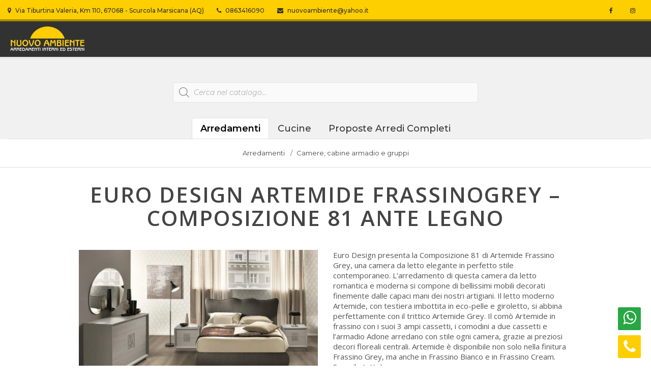

--- FILE ---
content_type: text/html; charset=UTF-8
request_url: https://nuovoambientearredamenti.com/prodotto/euro-design-artemide-frassinogrey-composizione-81-ante-legno/
body_size: 16805
content:
<!DOCTYPE html>
<html lang="it" xmlns="http://www.w3.org/1999/xhtml">
<head>
	<!-- Google tag (gtag.js) -->
	<script async src="https://www.googletagmanager.com/gtag/js?id=G-WF5YHXFPHH"></script>
	<script>
	window.dataLayer = window.dataLayer || [];
	function gtag(){dataLayer.push(arguments);}
	gtag('js', new Date());

	gtag('config', 'G-WF5YHXFPHH');
	</script>
    <meta charset="utf-8" />
    <meta http-equiv="X-UA-Compatible" content="IE=edge">
    <title>Euro Design Artemide FrassinoGrey – Composizione 81 ante legno - Nuovo Ambiente Arredamenti</title>
    <meta name="author" content="Publipress srl" />
    <meta name="viewport" content="width=device-width,initial-scale=1.0,maximum-scale=1" />
	<link rel="apple-touch-icon" sizes="57x57" href="https://nuovoambientearredamenti.com/wp-content/themes/easyweb2/images/favicon/apple-icon-57x57.png">
	<link rel="apple-touch-icon" sizes="60x60" href="https://nuovoambientearredamenti.com/wp-content/themes/easyweb2/images/favicon/apple-icon-60x60.png">
	<link rel="apple-touch-icon" sizes="72x72" href="https://nuovoambientearredamenti.com/wp-content/themes/easyweb2/images/favicon/apple-icon-72x72.png">
	<link rel="apple-touch-icon" sizes="76x76" href="https://nuovoambientearredamenti.com/wp-content/themes/easyweb2/images/favicon/apple-icon-76x76.png">
	<link rel="apple-touch-icon" sizes="114x114" href="https://nuovoambientearredamenti.com/wp-content/themes/easyweb2/images/favicon/apple-icon-114x114.png">
	<link rel="apple-touch-icon" sizes="120x120" href="https://nuovoambientearredamenti.com/wp-content/themes/easyweb2/images/favicon/apple-icon-120x120.png">
	<link rel="apple-touch-icon" sizes="144x144" href="https://nuovoambientearredamenti.com/wp-content/themes/easyweb2/images/favicon/apple-icon-144x144.png">
	<link rel="apple-touch-icon" sizes="152x152" href="https://nuovoambientearredamenti.com/wp-content/themes/easyweb2/images/favicon/apple-icon-152x152.png">
	<link rel="apple-touch-icon" sizes="180x180" href="https://nuovoambientearredamenti.com/wp-content/themes/easyweb2/images/favicon/apple-icon-180x180.png">
	<link rel="icon" type="image/png" sizes="192x192"  href="https://nuovoambientearredamenti.com/wp-content/themes/easyweb2/images/favicon/android-icon-192x192.png">
	<link rel="icon" type="image/png" sizes="32x32" href="https://nuovoambientearredamenti.com/wp-content/themes/easyweb2/images/favicon/favicon-32x32.png">
	<link rel="icon" type="image/png" sizes="96x96" href="https://nuovoambientearredamenti.com/wp-content/themes/easyweb2/images/favicon/favicon-96x96.png">
	<link rel="icon" type="image/png" sizes="16x16" href="https://nuovoambientearredamenti.com/wp-content/themes/easyweb2/images/favicon/favicon-16x16.png">
	<link rel="manifest" href="https://nuovoambientearredamenti.com/wp-content/themes/easyweb2/images/favicon/manifest.json">
	<meta name="msapplication-TileColor" content="#ffffff">
	<meta name="msapplication-TileImage" content="https://nuovoambientearredamenti.com/wp-content/themes/easyweb2/images/favicon/ms-icon-144x144.png">
	<meta name="theme-color" content="#ffffff">
    <link rel="stylesheet" href="https://nuovoambientearredamenti.com/wp-content/themes/easyweb2/css/plugins.css?v=2.3.1"/>
    <link rel="stylesheet" href="https://nuovoambientearredamenti.com/wp-content/themes/easyweb2/css/revolutionslider/settings.css" />
    <link rel="stylesheet" href="https://nuovoambientearredamenti.com/wp-content/themes/easyweb2/css/theme.css?v=2.3.1"/>
    <link rel="stylesheet" href="https://nuovoambientearredamenti.com/wp-content/themes/easyweb2/css/skins/default.css" />
	<link rel="stylesheet" href="https://nuovoambientearredamenti.com/wp-content/themes/easyweb2/css/custom.css" />
	<link rel="stylesheet" href="https://nuovoambientearredamenti.com/wp-content/themes/easyweb2/css/font-style-pp.css" />
	
	<style type="text/css">
		body.style-color-1 .color-1, body.style-color-1 .color-1-hover {
			color: #323232 !important;
		}
		
		body.style-color-1 #navigation.modern.hover4 .columns li a.active {
			color: #fece01 !important;
		}

		body.style-color-1 #navigation .nav-menu .nav li a:after, body.style-color-1 #navigation.modern.hover4 .columns li a:after {
			border-bottom-color: #fece01;
		}
		
		body.style-color-1 #btn-call.btn-fixed {
			background: #fece01;
			border-color: #fece01;
		}
		
		body.style-color-1 .bg-color-btn, body.style-color-1 .bg-color-btn-hover:hover {
			background-color: #fece01 !important;
		}
		
		body.style-color-1 .bg-color-1, body.style-color-1 .bg-color-1-hover {
			background-color: #323232 !important;
		}
	</style>
	
    <!-- Fonts -->
    <link href="https://fonts.googleapis.com/css?family=Open+Sans:300,400,600,700,800" rel="stylesheet">
    <link href="https://fonts.googleapis.com/css?family=Merriweather:300i" rel="stylesheet">
	
	<!-- Fonts style 1-->
	<link rel="preconnect" href="https://fonts.googleapis.com">
	<link rel="preconnect" href="https://fonts.gstatic.com" crossorigin>
	<link href="https://fonts.googleapis.com/css2?family=Montserrat:ital,wght@0,200;0,300;0,400;0,500;0,600;0,700;0,800;0,900;1,200;1,300;1,400;1,500;1,600;1,700;1,800;1,900&display=swap" rel="stylesheet">

	<link href="https://fonts.googleapis.com/css2?family=Shadows+Into+Light&display=swap" rel="stylesheet">
	<!-- END Fonts style 1-->
	
	<!-- Fonts style 2-->
	<link rel="preconnect" href="https://fonts.googleapis.com">
	<link rel="preconnect" href="https://fonts.gstatic.com" crossorigin>
	<link href="https://fonts.googleapis.com/css2?family=Merriweather:ital,wght@0,300;0,400;0,700;0,900;1,300;1,400;1,700;1,900&display=swap" rel="stylesheet">
	<!-- END Fonts style 2-->
	
	<meta name='robots' content='index, follow, max-image-preview:large, max-snippet:-1, max-video-preview:-1' />

	<!-- This site is optimized with the Yoast SEO plugin v19.2 - https://yoast.com/wordpress/plugins/seo/ -->
	<link rel="canonical" href="https://nuovoambientearredamenti.com/prodotto/euro-design-artemide-frassinogrey-composizione-81-ante-legno/" />
	<meta property="og:locale" content="it_IT" />
	<meta property="og:type" content="article" />
	<meta property="og:title" content="Euro Design Artemide FrassinoGrey – Composizione 81 ante legno - Nuovo Ambiente Arredamenti" />
	<meta property="og:description" content="Euro Design presenta la Composizione 81 di Artemide Frassino Grey, una camera da letto elegante in perfetto stile contemporaneo. L’arredamento di questa camera da letto romantica e moderna si compone di bellissimi mobili decorati finemente dalle capaci mani dei nostri artigiani. Il letto moderno Artemide, con testiera imbottita in eco-pelle e giroletto, si abbina perfettamente con il trittico Artemide Grey. Il comò Artemide in frassino con i suoi 3 ampi cassetti, i comodini a due cassetti e l’armadio Adone arredano con stile ogni camera, grazie ai preziosi decori floreali centrali. Artemide è disponibile non solo nella finitura Frassino Grey, ma anche in Frassino Bianco e in Frassino Cream. Scoprile tutte!" />
	<meta property="og:url" content="https://nuovoambientearredamenti.com/prodotto/euro-design-artemide-frassinogrey-composizione-81-ante-legno/" />
	<meta property="og:site_name" content="Nuovo Ambiente Arredamenti" />
	<meta property="article:modified_time" content="2024-09-23T16:39:52+00:00" />
	<meta property="og:image" content="https://nuovoambientearredamenti.com/wp-content/uploads/2023/01/797a.webp" />
	<meta property="og:image:width" content="1536" />
	<meta property="og:image:height" content="865" />
	<meta property="og:image:type" content="image/webp" />
	<meta name="author" content="admin" />
	<meta name="twitter:card" content="summary_large_image" />
	<script type="application/ld+json" class="yoast-schema-graph">{"@context":"https://schema.org","@graph":[{"@type":"WebSite","@id":"https://nuovoambientearredamenti.com/#website","url":"https://nuovoambientearredamenti.com/","name":"Nuovo Ambiente Arredamenti","description":"Arredamenti interni ed esterni Avezzano (L&#039;Aquila)","potentialAction":[{"@type":"SearchAction","target":{"@type":"EntryPoint","urlTemplate":"https://nuovoambientearredamenti.com/?s={search_term_string}"},"query-input":"required name=search_term_string"}],"inLanguage":"it-IT"},{"@type":"ImageObject","inLanguage":"it-IT","@id":"https://nuovoambientearredamenti.com/prodotto/euro-design-artemide-frassinogrey-composizione-81-ante-legno/#primaryimage","url":"https://nuovoambientearredamenti.com/wp-content/uploads/2023/01/797a.webp","contentUrl":"https://nuovoambientearredamenti.com/wp-content/uploads/2023/01/797a.webp","width":1536,"height":865},{"@type":"WebPage","@id":"https://nuovoambientearredamenti.com/prodotto/euro-design-artemide-frassinogrey-composizione-81-ante-legno/#webpage","url":"https://nuovoambientearredamenti.com/prodotto/euro-design-artemide-frassinogrey-composizione-81-ante-legno/","name":"Euro Design Artemide FrassinoGrey – Composizione 81 ante legno - Nuovo Ambiente Arredamenti","isPartOf":{"@id":"https://nuovoambientearredamenti.com/#website"},"primaryImageOfPage":{"@id":"https://nuovoambientearredamenti.com/prodotto/euro-design-artemide-frassinogrey-composizione-81-ante-legno/#primaryimage"},"datePublished":"2024-01-26T11:12:30+00:00","dateModified":"2024-09-23T16:39:52+00:00","breadcrumb":{"@id":"https://nuovoambientearredamenti.com/prodotto/euro-design-artemide-frassinogrey-composizione-81-ante-legno/#breadcrumb"},"inLanguage":"it-IT","potentialAction":[{"@type":"ReadAction","target":["https://nuovoambientearredamenti.com/prodotto/euro-design-artemide-frassinogrey-composizione-81-ante-legno/"]}]},{"@type":"BreadcrumbList","@id":"https://nuovoambientearredamenti.com/prodotto/euro-design-artemide-frassinogrey-composizione-81-ante-legno/#breadcrumb","itemListElement":[{"@type":"ListItem","position":1,"name":"Shop","item":"https://nuovoambientearredamenti.com/?page_id=2173"},{"@type":"ListItem","position":2,"name":"Euro Design Artemide FrassinoGrey – Composizione 81 ante legno"}]}]}</script>
	<!-- / Yoast SEO plugin. -->


<script type='application/javascript'>console.log('PixelYourSite Free version 9.1.1');</script>
<link rel='dns-prefetch' href='//www.google.com' />
<link rel="alternate" title="oEmbed (JSON)" type="application/json+oembed" href="https://nuovoambientearredamenti.com/wp-json/oembed/1.0/embed?url=https%3A%2F%2Fnuovoambientearredamenti.com%2Fprodotto%2Feuro-design-artemide-frassinogrey-composizione-81-ante-legno%2F" />
<link rel="alternate" title="oEmbed (XML)" type="text/xml+oembed" href="https://nuovoambientearredamenti.com/wp-json/oembed/1.0/embed?url=https%3A%2F%2Fnuovoambientearredamenti.com%2Fprodotto%2Feuro-design-artemide-frassinogrey-composizione-81-ante-legno%2F&#038;format=xml" />
<style id='wp-img-auto-sizes-contain-inline-css' type='text/css'>
img:is([sizes=auto i],[sizes^="auto," i]){contain-intrinsic-size:3000px 1500px}
/*# sourceURL=wp-img-auto-sizes-contain-inline-css */
</style>
<style id='wp-emoji-styles-inline-css' type='text/css'>

	img.wp-smiley, img.emoji {
		display: inline !important;
		border: none !important;
		box-shadow: none !important;
		height: 1em !important;
		width: 1em !important;
		margin: 0 0.07em !important;
		vertical-align: -0.1em !important;
		background: none !important;
		padding: 0 !important;
	}
/*# sourceURL=wp-emoji-styles-inline-css */
</style>
<style id='wp-block-library-inline-css' type='text/css'>
:root{--wp-block-synced-color:#7a00df;--wp-block-synced-color--rgb:122,0,223;--wp-bound-block-color:var(--wp-block-synced-color);--wp-editor-canvas-background:#ddd;--wp-admin-theme-color:#007cba;--wp-admin-theme-color--rgb:0,124,186;--wp-admin-theme-color-darker-10:#006ba1;--wp-admin-theme-color-darker-10--rgb:0,107,160.5;--wp-admin-theme-color-darker-20:#005a87;--wp-admin-theme-color-darker-20--rgb:0,90,135;--wp-admin-border-width-focus:2px}@media (min-resolution:192dpi){:root{--wp-admin-border-width-focus:1.5px}}.wp-element-button{cursor:pointer}:root .has-very-light-gray-background-color{background-color:#eee}:root .has-very-dark-gray-background-color{background-color:#313131}:root .has-very-light-gray-color{color:#eee}:root .has-very-dark-gray-color{color:#313131}:root .has-vivid-green-cyan-to-vivid-cyan-blue-gradient-background{background:linear-gradient(135deg,#00d084,#0693e3)}:root .has-purple-crush-gradient-background{background:linear-gradient(135deg,#34e2e4,#4721fb 50%,#ab1dfe)}:root .has-hazy-dawn-gradient-background{background:linear-gradient(135deg,#faaca8,#dad0ec)}:root .has-subdued-olive-gradient-background{background:linear-gradient(135deg,#fafae1,#67a671)}:root .has-atomic-cream-gradient-background{background:linear-gradient(135deg,#fdd79a,#004a59)}:root .has-nightshade-gradient-background{background:linear-gradient(135deg,#330968,#31cdcf)}:root .has-midnight-gradient-background{background:linear-gradient(135deg,#020381,#2874fc)}:root{--wp--preset--font-size--normal:16px;--wp--preset--font-size--huge:42px}.has-regular-font-size{font-size:1em}.has-larger-font-size{font-size:2.625em}.has-normal-font-size{font-size:var(--wp--preset--font-size--normal)}.has-huge-font-size{font-size:var(--wp--preset--font-size--huge)}.has-text-align-center{text-align:center}.has-text-align-left{text-align:left}.has-text-align-right{text-align:right}.has-fit-text{white-space:nowrap!important}#end-resizable-editor-section{display:none}.aligncenter{clear:both}.items-justified-left{justify-content:flex-start}.items-justified-center{justify-content:center}.items-justified-right{justify-content:flex-end}.items-justified-space-between{justify-content:space-between}.screen-reader-text{border:0;clip-path:inset(50%);height:1px;margin:-1px;overflow:hidden;padding:0;position:absolute;width:1px;word-wrap:normal!important}.screen-reader-text:focus{background-color:#ddd;clip-path:none;color:#444;display:block;font-size:1em;height:auto;left:5px;line-height:normal;padding:15px 23px 14px;text-decoration:none;top:5px;width:auto;z-index:100000}html :where(.has-border-color){border-style:solid}html :where([style*=border-top-color]){border-top-style:solid}html :where([style*=border-right-color]){border-right-style:solid}html :where([style*=border-bottom-color]){border-bottom-style:solid}html :where([style*=border-left-color]){border-left-style:solid}html :where([style*=border-width]){border-style:solid}html :where([style*=border-top-width]){border-top-style:solid}html :where([style*=border-right-width]){border-right-style:solid}html :where([style*=border-bottom-width]){border-bottom-style:solid}html :where([style*=border-left-width]){border-left-style:solid}html :where(img[class*=wp-image-]){height:auto;max-width:100%}:where(figure){margin:0 0 1em}html :where(.is-position-sticky){--wp-admin--admin-bar--position-offset:var(--wp-admin--admin-bar--height,0px)}@media screen and (max-width:600px){html :where(.is-position-sticky){--wp-admin--admin-bar--position-offset:0px}}

/*# sourceURL=wp-block-library-inline-css */
</style><style id='global-styles-inline-css' type='text/css'>
:root{--wp--preset--aspect-ratio--square: 1;--wp--preset--aspect-ratio--4-3: 4/3;--wp--preset--aspect-ratio--3-4: 3/4;--wp--preset--aspect-ratio--3-2: 3/2;--wp--preset--aspect-ratio--2-3: 2/3;--wp--preset--aspect-ratio--16-9: 16/9;--wp--preset--aspect-ratio--9-16: 9/16;--wp--preset--color--black: #000000;--wp--preset--color--cyan-bluish-gray: #abb8c3;--wp--preset--color--white: #ffffff;--wp--preset--color--pale-pink: #f78da7;--wp--preset--color--vivid-red: #cf2e2e;--wp--preset--color--luminous-vivid-orange: #ff6900;--wp--preset--color--luminous-vivid-amber: #fcb900;--wp--preset--color--light-green-cyan: #7bdcb5;--wp--preset--color--vivid-green-cyan: #00d084;--wp--preset--color--pale-cyan-blue: #8ed1fc;--wp--preset--color--vivid-cyan-blue: #0693e3;--wp--preset--color--vivid-purple: #9b51e0;--wp--preset--gradient--vivid-cyan-blue-to-vivid-purple: linear-gradient(135deg,rgb(6,147,227) 0%,rgb(155,81,224) 100%);--wp--preset--gradient--light-green-cyan-to-vivid-green-cyan: linear-gradient(135deg,rgb(122,220,180) 0%,rgb(0,208,130) 100%);--wp--preset--gradient--luminous-vivid-amber-to-luminous-vivid-orange: linear-gradient(135deg,rgb(252,185,0) 0%,rgb(255,105,0) 100%);--wp--preset--gradient--luminous-vivid-orange-to-vivid-red: linear-gradient(135deg,rgb(255,105,0) 0%,rgb(207,46,46) 100%);--wp--preset--gradient--very-light-gray-to-cyan-bluish-gray: linear-gradient(135deg,rgb(238,238,238) 0%,rgb(169,184,195) 100%);--wp--preset--gradient--cool-to-warm-spectrum: linear-gradient(135deg,rgb(74,234,220) 0%,rgb(151,120,209) 20%,rgb(207,42,186) 40%,rgb(238,44,130) 60%,rgb(251,105,98) 80%,rgb(254,248,76) 100%);--wp--preset--gradient--blush-light-purple: linear-gradient(135deg,rgb(255,206,236) 0%,rgb(152,150,240) 100%);--wp--preset--gradient--blush-bordeaux: linear-gradient(135deg,rgb(254,205,165) 0%,rgb(254,45,45) 50%,rgb(107,0,62) 100%);--wp--preset--gradient--luminous-dusk: linear-gradient(135deg,rgb(255,203,112) 0%,rgb(199,81,192) 50%,rgb(65,88,208) 100%);--wp--preset--gradient--pale-ocean: linear-gradient(135deg,rgb(255,245,203) 0%,rgb(182,227,212) 50%,rgb(51,167,181) 100%);--wp--preset--gradient--electric-grass: linear-gradient(135deg,rgb(202,248,128) 0%,rgb(113,206,126) 100%);--wp--preset--gradient--midnight: linear-gradient(135deg,rgb(2,3,129) 0%,rgb(40,116,252) 100%);--wp--preset--font-size--small: 13px;--wp--preset--font-size--medium: 20px;--wp--preset--font-size--large: 36px;--wp--preset--font-size--x-large: 42px;--wp--preset--spacing--20: 0,44rem;--wp--preset--spacing--30: 0,67rem;--wp--preset--spacing--40: 1rem;--wp--preset--spacing--50: 1,5rem;--wp--preset--spacing--60: 2,25rem;--wp--preset--spacing--70: 3,38rem;--wp--preset--spacing--80: 5,06rem;--wp--preset--shadow--natural: 6px 6px 9px rgba(0, 0, 0, 0.2);--wp--preset--shadow--deep: 12px 12px 50px rgba(0, 0, 0, 0.4);--wp--preset--shadow--sharp: 6px 6px 0px rgba(0, 0, 0, 0.2);--wp--preset--shadow--outlined: 6px 6px 0px -3px rgb(255, 255, 255), 6px 6px rgb(0, 0, 0);--wp--preset--shadow--crisp: 6px 6px 0px rgb(0, 0, 0);}:where(.is-layout-flex){gap: 0.5em;}:where(.is-layout-grid){gap: 0.5em;}body .is-layout-flex{display: flex;}.is-layout-flex{flex-wrap: wrap;align-items: center;}.is-layout-flex > :is(*, div){margin: 0;}body .is-layout-grid{display: grid;}.is-layout-grid > :is(*, div){margin: 0;}:where(.wp-block-columns.is-layout-flex){gap: 2em;}:where(.wp-block-columns.is-layout-grid){gap: 2em;}:where(.wp-block-post-template.is-layout-flex){gap: 1.25em;}:where(.wp-block-post-template.is-layout-grid){gap: 1.25em;}.has-black-color{color: var(--wp--preset--color--black) !important;}.has-cyan-bluish-gray-color{color: var(--wp--preset--color--cyan-bluish-gray) !important;}.has-white-color{color: var(--wp--preset--color--white) !important;}.has-pale-pink-color{color: var(--wp--preset--color--pale-pink) !important;}.has-vivid-red-color{color: var(--wp--preset--color--vivid-red) !important;}.has-luminous-vivid-orange-color{color: var(--wp--preset--color--luminous-vivid-orange) !important;}.has-luminous-vivid-amber-color{color: var(--wp--preset--color--luminous-vivid-amber) !important;}.has-light-green-cyan-color{color: var(--wp--preset--color--light-green-cyan) !important;}.has-vivid-green-cyan-color{color: var(--wp--preset--color--vivid-green-cyan) !important;}.has-pale-cyan-blue-color{color: var(--wp--preset--color--pale-cyan-blue) !important;}.has-vivid-cyan-blue-color{color: var(--wp--preset--color--vivid-cyan-blue) !important;}.has-vivid-purple-color{color: var(--wp--preset--color--vivid-purple) !important;}.has-black-background-color{background-color: var(--wp--preset--color--black) !important;}.has-cyan-bluish-gray-background-color{background-color: var(--wp--preset--color--cyan-bluish-gray) !important;}.has-white-background-color{background-color: var(--wp--preset--color--white) !important;}.has-pale-pink-background-color{background-color: var(--wp--preset--color--pale-pink) !important;}.has-vivid-red-background-color{background-color: var(--wp--preset--color--vivid-red) !important;}.has-luminous-vivid-orange-background-color{background-color: var(--wp--preset--color--luminous-vivid-orange) !important;}.has-luminous-vivid-amber-background-color{background-color: var(--wp--preset--color--luminous-vivid-amber) !important;}.has-light-green-cyan-background-color{background-color: var(--wp--preset--color--light-green-cyan) !important;}.has-vivid-green-cyan-background-color{background-color: var(--wp--preset--color--vivid-green-cyan) !important;}.has-pale-cyan-blue-background-color{background-color: var(--wp--preset--color--pale-cyan-blue) !important;}.has-vivid-cyan-blue-background-color{background-color: var(--wp--preset--color--vivid-cyan-blue) !important;}.has-vivid-purple-background-color{background-color: var(--wp--preset--color--vivid-purple) !important;}.has-black-border-color{border-color: var(--wp--preset--color--black) !important;}.has-cyan-bluish-gray-border-color{border-color: var(--wp--preset--color--cyan-bluish-gray) !important;}.has-white-border-color{border-color: var(--wp--preset--color--white) !important;}.has-pale-pink-border-color{border-color: var(--wp--preset--color--pale-pink) !important;}.has-vivid-red-border-color{border-color: var(--wp--preset--color--vivid-red) !important;}.has-luminous-vivid-orange-border-color{border-color: var(--wp--preset--color--luminous-vivid-orange) !important;}.has-luminous-vivid-amber-border-color{border-color: var(--wp--preset--color--luminous-vivid-amber) !important;}.has-light-green-cyan-border-color{border-color: var(--wp--preset--color--light-green-cyan) !important;}.has-vivid-green-cyan-border-color{border-color: var(--wp--preset--color--vivid-green-cyan) !important;}.has-pale-cyan-blue-border-color{border-color: var(--wp--preset--color--pale-cyan-blue) !important;}.has-vivid-cyan-blue-border-color{border-color: var(--wp--preset--color--vivid-cyan-blue) !important;}.has-vivid-purple-border-color{border-color: var(--wp--preset--color--vivid-purple) !important;}.has-vivid-cyan-blue-to-vivid-purple-gradient-background{background: var(--wp--preset--gradient--vivid-cyan-blue-to-vivid-purple) !important;}.has-light-green-cyan-to-vivid-green-cyan-gradient-background{background: var(--wp--preset--gradient--light-green-cyan-to-vivid-green-cyan) !important;}.has-luminous-vivid-amber-to-luminous-vivid-orange-gradient-background{background: var(--wp--preset--gradient--luminous-vivid-amber-to-luminous-vivid-orange) !important;}.has-luminous-vivid-orange-to-vivid-red-gradient-background{background: var(--wp--preset--gradient--luminous-vivid-orange-to-vivid-red) !important;}.has-very-light-gray-to-cyan-bluish-gray-gradient-background{background: var(--wp--preset--gradient--very-light-gray-to-cyan-bluish-gray) !important;}.has-cool-to-warm-spectrum-gradient-background{background: var(--wp--preset--gradient--cool-to-warm-spectrum) !important;}.has-blush-light-purple-gradient-background{background: var(--wp--preset--gradient--blush-light-purple) !important;}.has-blush-bordeaux-gradient-background{background: var(--wp--preset--gradient--blush-bordeaux) !important;}.has-luminous-dusk-gradient-background{background: var(--wp--preset--gradient--luminous-dusk) !important;}.has-pale-ocean-gradient-background{background: var(--wp--preset--gradient--pale-ocean) !important;}.has-electric-grass-gradient-background{background: var(--wp--preset--gradient--electric-grass) !important;}.has-midnight-gradient-background{background: var(--wp--preset--gradient--midnight) !important;}.has-small-font-size{font-size: var(--wp--preset--font-size--small) !important;}.has-medium-font-size{font-size: var(--wp--preset--font-size--medium) !important;}.has-large-font-size{font-size: var(--wp--preset--font-size--large) !important;}.has-x-large-font-size{font-size: var(--wp--preset--font-size--x-large) !important;}
/*# sourceURL=global-styles-inline-css */
</style>

<style id='classic-theme-styles-inline-css' type='text/css'>
/*! This file is auto-generated */
.wp-block-button__link{color:#fff;background-color:#32373c;border-radius:9999px;box-shadow:none;text-decoration:none;padding:calc(.667em + 2px) calc(1.333em + 2px);font-size:1.125em}.wp-block-file__button{background:#32373c;color:#fff;text-decoration:none}
/*# sourceURL=/wp-includes/css/classic-themes.min.css */
</style>
<link rel='stylesheet' id='contact-form-7-css' href='https://nuovoambientearredamenti.com/wp-content/plugins/contact-form-7/includes/css/styles.css?ver=5.6' type='text/css' media='all' />
<link rel='stylesheet' id='pwb-styles-frontend-css' href='https://nuovoambientearredamenti.com/wp-content/plugins/perfect-woocommerce-brands/assets/css/styles-frontend.min.css?ver=2.2.6' type='text/css' media='all' />
<link rel='stylesheet' id='woocommerce-layout-css' href='https://nuovoambientearredamenti.com/wp-content/plugins/woocommerce/assets/css/woocommerce-layout.css?ver=7.1.0' type='text/css' media='all' />
<link rel='stylesheet' id='woocommerce-smallscreen-css' href='https://nuovoambientearredamenti.com/wp-content/plugins/woocommerce/assets/css/woocommerce-smallscreen.css?ver=7.1.0' type='text/css' media='only screen and (max-width: 768px)' />
<link rel='stylesheet' id='woocommerce-general-css' href='https://nuovoambientearredamenti.com/wp-content/plugins/woocommerce/assets/css/woocommerce.css?ver=7.1.0' type='text/css' media='all' />
<style id='woocommerce-inline-inline-css' type='text/css'>
.woocommerce form .form-row .required { visibility: visible; }
/*# sourceURL=woocommerce-inline-inline-css */
</style>
<link rel='stylesheet' id='dgwt-wcas-style-css' href='https://nuovoambientearredamenti.com/wp-content/plugins/ajax-search-for-woocommerce/assets/css/style.min.css?ver=1.21.0' type='text/css' media='all' />
<script type="text/javascript" src="https://nuovoambientearredamenti.com/wp-includes/js/jquery/jquery.min.js?ver=3.7.1" id="jquery-core-js"></script>
<script type="text/javascript" src="https://nuovoambientearredamenti.com/wp-includes/js/jquery/jquery-migrate.min.js?ver=3.4.1" id="jquery-migrate-js"></script>
<script type="text/javascript" src="https://nuovoambientearredamenti.com/wp-content/plugins/woocommerce/assets/js/js-cookie/js.cookie.min.js?ver=2.1.4-wc.7.1.0" id="js-cookie-js"></script>
<script type="text/javascript" src="https://nuovoambientearredamenti.com/wp-content/plugins/pixelyoursite/dist/scripts/jquery.bind-first-0.2.3.min.js?ver=6.9" id="jquery-bind-first-js"></script>
<script type="text/javascript" id="pys-js-extra">
/* <![CDATA[ */
var pysOptions = {"staticEvents":{"facebook":{"init_event":[{"delay":0,"type":"static","name":"PageView","pixelIds":["1355042345243267"],"eventID":"472ff2b6-711b-48f5-b244-c5cb32dfb95e","params":{"page_title":"Euro Design Artemide FrassinoGrey \u2013 Composizione 81 ante legno","post_type":"product","post_id":4757,"plugin":"PixelYourSite","user_role":"guest","event_url":"nuovoambientearredamenti.com/prodotto/euro-design-artemide-frassinogrey-composizione-81-ante-legno/"},"e_id":"init_event","ids":[],"hasTimeWindow":false,"timeWindow":0,"woo_order":"","edd_order":""}],"woo_view_content":[{"delay":0,"type":"static","name":"ViewContent","pixelIds":["1355042345243267"],"eventID":"44b8bd7d-05b1-4a92-9f77-0b4b3b67be47","params":{"content_ids":["4757"],"content_type":"product","content_name":"Euro Design Artemide FrassinoGrey \u2013 Composizione 81 ante legno","category_name":"Arredamenti, Camere, cabine armadio e gruppi","value":0.1,"currency":"EUR","contents":[{"id":"4757","quantity":1}],"product_price":0.1,"page_title":"Euro Design Artemide FrassinoGrey \u2013 Composizione 81 ante legno","post_type":"product","post_id":4757,"plugin":"PixelYourSite","user_role":"guest","event_url":"nuovoambientearredamenti.com/prodotto/euro-design-artemide-frassinogrey-composizione-81-ante-legno/"},"e_id":"woo_view_content","ids":[],"hasTimeWindow":false,"timeWindow":0,"woo_order":"","edd_order":""}]}},"dynamicEvents":{"automatic_event_form":{"facebook":{"delay":0,"type":"dyn","name":"Form","pixelIds":["1355042345243267"],"eventID":"9eb71dc8-66bf-4344-afc4-61fbca2d639f","params":{"page_title":"Euro Design Artemide FrassinoGrey \u2013 Composizione 81 ante legno","post_type":"product","post_id":4757,"plugin":"PixelYourSite","user_role":"guest","event_url":"nuovoambientearredamenti.com/prodotto/euro-design-artemide-frassinogrey-composizione-81-ante-legno/"},"e_id":"automatic_event_form","ids":[],"hasTimeWindow":false,"timeWindow":0,"woo_order":"","edd_order":""}},"automatic_event_download":{"facebook":{"delay":0,"type":"dyn","name":"Download","extensions":["","doc","exe","js","pdf","ppt","tgz","zip","xls"],"pixelIds":["1355042345243267"],"eventID":"b26d870b-3a6f-44bd-abd7-99c9875cc3dc","params":{"page_title":"Euro Design Artemide FrassinoGrey \u2013 Composizione 81 ante legno","post_type":"product","post_id":4757,"plugin":"PixelYourSite","user_role":"guest","event_url":"nuovoambientearredamenti.com/prodotto/euro-design-artemide-frassinogrey-composizione-81-ante-legno/"},"e_id":"automatic_event_download","ids":[],"hasTimeWindow":false,"timeWindow":0,"woo_order":"","edd_order":""}},"automatic_event_comment":{"facebook":{"delay":0,"type":"dyn","name":"Comment","pixelIds":["1355042345243267"],"eventID":"00ccd470-493a-47ee-bb89-b89885695769","params":{"page_title":"Euro Design Artemide FrassinoGrey \u2013 Composizione 81 ante legno","post_type":"product","post_id":4757,"plugin":"PixelYourSite","user_role":"guest","event_url":"nuovoambientearredamenti.com/prodotto/euro-design-artemide-frassinogrey-composizione-81-ante-legno/"},"e_id":"automatic_event_comment","ids":[],"hasTimeWindow":false,"timeWindow":0,"woo_order":"","edd_order":""}},"woo_add_to_cart_on_button_click":{"facebook":{"delay":0,"type":"dyn","name":"AddToCart","pixelIds":["1355042345243267"],"eventID":"d27cabab-8e02-44eb-bc8f-a8a8d3e6cf81","params":{"page_title":"Euro Design Artemide FrassinoGrey \u2013 Composizione 81 ante legno","post_type":"product","post_id":4757,"plugin":"PixelYourSite","user_role":"guest","event_url":"nuovoambientearredamenti.com/prodotto/euro-design-artemide-frassinogrey-composizione-81-ante-legno/"},"e_id":"woo_add_to_cart_on_button_click","ids":[],"hasTimeWindow":false,"timeWindow":0,"woo_order":"","edd_order":""}}},"triggerEvents":[],"triggerEventTypes":[],"facebook":{"pixelIds":["1355042345243267"],"advancedMatching":[],"removeMetadata":false,"contentParams":{"post_type":"product","post_id":4757,"content_name":"Euro Design Artemide FrassinoGrey \u2013 Composizione 81 ante legno","categories":"Arredamenti, Camere, cabine armadio e gruppi","tags":""},"commentEventEnabled":true,"wooVariableAsSimple":false,"downloadEnabled":true,"formEventEnabled":true,"ajaxForServerEvent":true,"serverApiEnabled":true,"wooCRSendFromServer":false},"debug":"","siteUrl":"https://nuovoambientearredamenti.com","ajaxUrl":"https://nuovoambientearredamenti.com/wp-admin/admin-ajax.php","enable_remove_download_url_param":"1","gdpr":{"ajax_enabled":false,"all_disabled_by_api":false,"facebook_disabled_by_api":false,"analytics_disabled_by_api":false,"google_ads_disabled_by_api":false,"pinterest_disabled_by_api":false,"bing_disabled_by_api":false,"facebook_prior_consent_enabled":true,"analytics_prior_consent_enabled":true,"google_ads_prior_consent_enabled":null,"pinterest_prior_consent_enabled":true,"bing_prior_consent_enabled":true,"cookiebot_integration_enabled":false,"cookiebot_facebook_consent_category":"marketing","cookiebot_analytics_consent_category":"statistics","cookiebot_google_ads_consent_category":null,"cookiebot_pinterest_consent_category":"marketing","cookiebot_bing_consent_category":"marketing","consent_magic_integration_enabled":false,"real_cookie_banner_integration_enabled":false,"cookie_notice_integration_enabled":false,"cookie_law_info_integration_enabled":false},"woo":{"enabled":true,"addToCartOnButtonEnabled":true,"addToCartOnButtonValueEnabled":true,"addToCartOnButtonValueOption":"price","singleProductId":4757,"removeFromCartSelector":"form.woocommerce-cart-form .remove","addToCartCatchMethod":"add_cart_js"},"edd":{"enabled":false}};
//# sourceURL=pys-js-extra
/* ]]> */
</script>
<script type="text/javascript" src="https://nuovoambientearredamenti.com/wp-content/plugins/pixelyoursite/dist/scripts/public.js?ver=9.1.1" id="pys-js"></script>
<link rel="https://api.w.org/" href="https://nuovoambientearredamenti.com/wp-json/" /><link rel="alternate" title="JSON" type="application/json" href="https://nuovoambientearredamenti.com/wp-json/wp/v2/product/4757" /><link rel="EditURI" type="application/rsd+xml" title="RSD" href="https://nuovoambientearredamenti.com/xmlrpc.php?rsd" />
<meta name="generator" content="WordPress 6.9" />
<meta name="generator" content="WooCommerce 7.1.0" />
<link rel='shortlink' href='https://nuovoambientearredamenti.com/?p=4757' />
<style type="text/css" id="branda-admin-bar-logo">
body #wpadminbar #wp-admin-bar-wp-logo > .ab-item {
	background-image: url(https://nuovoambientearredamenti.com/wp-content/uploads/2023/01/logo-small-admin-1.png);
	background-repeat: no-repeat;
	background-position: 50%;
	background-size: 80%;
}
body #wpadminbar #wp-admin-bar-wp-logo > .ab-item .ab-icon:before {
	content: " ";
}
</style>

		<style>
			.dgwt-wcas-ico-magnifier,.dgwt-wcas-ico-magnifier-handler{max-width:20px}.dgwt-wcas-search-wrapp{max-width:600px}		</style>
			<noscript><style>.woocommerce-product-gallery{ opacity: 1 !important; }</style></noscript>
	<noscript><style>.lazyload[data-src]{display:none !important;}</style></noscript><style>.lazyload{background-image:none !important;}.lazyload:before{background-image:none !important;}</style></head>

<body class="font-style-1  style-color-1">
<script data-cfasync="false" data-no-defer="1">var ewww_webp_supported=false;</script>

	<div id="pagetop" class="dark">
        <div class="container-lg">

            <div class="left font-12">
				<a href="#"><i class="fa fa-map-marker mini-pr"></i> Via Tiburtina Valeria, Km 110, 67068 - Scurcola Marsicana (AQ)</a>
				
                <a href="tel:0863416090" class="colored-hover"><i class="fa fa-phone mini-pr"></i> 0863416090</a>
				
									<a href="mailto:nuovoambiente@yahoo.it" class="colored-hover"><i class="fa fa-envelope mini-pr"></i> nuovoambiente@yahoo.it</a>
					            </div>

            <div class="right clearfix">
			<ul>
			<li>
				<span class="d-lg-none">Seguici sui social</span>
									<a href="https://www.facebook.com/nuovoambiente.arredamenti" target="_blank" class="fa fa-facebook facebook"></a>
									<a href="https://www.instagram.com/nuovoambiente_arredamenti/?hl=it" target="_blank" class="fa fa-instagram instagram"></a>
								</ul>
            </div>
			
        </div>
    </div>

			<nav id="navigation" class="white-nav sticky shrink modern hover4 radius-drop header-privacy" data-offset="55">
			<div class="columns clearfix container-lg">
				<div class="logo">
										<a href="https://nuovoambientearredamenti.com">
						<img src="[data-uri]" data-second-logo="https://nuovoambientearredamenti.com/wp-content/uploads/2023/01/logo_nuovoambiente.jpg" alt="Logo Euro Design Artemide FrassinoGrey – Composizione 81 ante legno - Nuovo Ambiente Arredamenti" data-src="https://nuovoambientearredamenti.com/wp-content/uploads/2023/01/logo_nuovoambiente.jpg" decoding="async" class="lazyload"><noscript><img src="https://nuovoambientearredamenti.com/wp-content/uploads/2023/01/logo_nuovoambiente.jpg" data-second-logo="https://nuovoambientearredamenti.com/wp-content/uploads/2023/01/logo_nuovoambiente.jpg" alt="Logo Euro Design Artemide FrassinoGrey – Composizione 81 ante legno - Nuovo Ambiente Arredamenti" data-eio="l"></noscript>
					</a>
				</div>
		
				<div class="nav-elements">
					<ul class="clearfix nav t-center-sm normal">
						<li>
							<!--<a href="https://nuovoambientearredamenti.com" class="external-btn border-1 border-gray2 solid radius bs-hover click-effect dark-effect white-hover bg-black-hover uppercase">
								<i class="fa fa-arrow-left"></i> HOME
							</a>-->
						</li>
					</ul>
				</div>
			</div>
			
		</nav>
			
    
	<section id="primarytermsec" class="bg-gray2 sm-pt">
			
		<div class="container-lg t-center">
							<div class="search-negozio xs-mb"><div  class="dgwt-wcas-search-wrapp dgwt-wcas-no-submit woocommerce dgwt-wcas-style-solaris js-dgwt-wcas-layout-classic dgwt-wcas-layout-classic js-dgwt-wcas-mobile-overlay-enabled">
		<form class="dgwt-wcas-search-form" role="search" action="https://nuovoambientearredamenti.com/" method="get">
		<div class="dgwt-wcas-sf-wrapp">
							<svg class="dgwt-wcas-ico-magnifier" xmlns="http://www.w3.org/2000/svg"
					 xmlns:xlink="http://www.w3.org/1999/xlink" x="0px" y="0px"
					 viewBox="0 0 51.539 51.361" xml:space="preserve">
		             <path 						   d="M51.539,49.356L37.247,35.065c3.273-3.74,5.272-8.623,5.272-13.983c0-11.742-9.518-21.26-21.26-21.26 S0,9.339,0,21.082s9.518,21.26,21.26,21.26c5.361,0,10.244-1.999,13.983-5.272l14.292,14.292L51.539,49.356z M2.835,21.082 c0-10.176,8.249-18.425,18.425-18.425s18.425,8.249,18.425,18.425S31.436,39.507,21.26,39.507S2.835,31.258,2.835,21.082z"/>
				</svg>
							<label class="screen-reader-text"
			       for="dgwt-wcas-search-input-1">Products search</label>

			<input id="dgwt-wcas-search-input-1"
			       type="search"
			       class="dgwt-wcas-search-input"
			       name="s"
			       value=""
			       placeholder="Cerca nel catalogo..."
			       autocomplete="off"
				   			/>
			<div class="dgwt-wcas-preloader"></div>

			<div class="dgwt-wcas-voice-search"></div>

			
			<input type="hidden" name="post_type" value="product"/>
			<input type="hidden" name="dgwt_wcas" value="1"/>

			
					</div>
	</form>
</div>
</div>
				
			<nav>
				<div class="nav nav-tabs primary-cat" id="nav-tab" role="tablist">
												<a href="https://nuovoambientearredamenti.com/categoria-prodotto/arredamenti/" class="nav-item inline-block nav-link active">
								Arredamenti							</a>
														<a href="https://nuovoambientearredamenti.com/categoria-prodotto/cucine/" class="nav-item inline-block nav-link">
								Cucine							</a>
														<a href="https://nuovoambientearredamenti.com/categoria-prodotto/proposte-arredi-completi/" class="nav-item inline-block nav-link">
								Proposte Arredi Completi							</a>
											</div>
			</nav>
		</div>
	</section>
	<section id="singlebreadcrumb" class="xxs-py">
		<div class="container">
			<ol class="breadcrumb transparent no-pm t-center font-12">
				<!--<li class="breadcrumb-item black-hover gray8 slow"><a href="https://nuovoambientearredamenti.com">Home</a></li>-->
									<li class="breadcrumb-item black-hover gray8 slow"><a href="https://nuovoambientearredamenti.com/categoria-prodotto/arredamenti/" title="Arredamenti">Arredamenti</a></li>
										<li class="breadcrumb-item black-hover gray8 slow"><a href="https://nuovoambientearredamenti.com/categoria-prodotto/arredamenti/camere-cabine-armadio-e-gruppi/" title="Camere, cabine armadio e gruppi">Camere, cabine armadio e gruppi</a></li>
									<!--<li class="breadcrumb-item gray6 c-default">Euro Design Artemide FrassinoGrey – Composizione 81 ante legno</li>-->
			</ol>
		</div>
	</section>
	<div class="container xs-my">
		<div class="cbp-l-project-title">Euro Design Artemide FrassinoGrey – Composizione 81 ante legno</div>
		<div class="cbp-l-project-subtitle">
					</div>

		<div class="">
			<div class="row">
				<div class="col-md-6 xs-mb">
										 <div class="custom-slider qdr-controls-2 c-grab block-img" data-slick='{"dots": true, "arrows": true, "autoplay": true, "autoplaySpeed": 6000, "pauseOnHover": true, "adaptiveHeight": true, "speed": 700, "draggable":true, "slidesToShow": 1, "slidesToScroll": 1, "responsive":[{"breakpoint": 1024,"settings":{"slidesToShow": 1}}]}'>
						<div><img src="[data-uri]" alt="Euro Design Artemide FrassinoGrey – Composizione 81 ante legno" data-src="https://nuovoambientearredamenti.com/wp-content/uploads/2023/01/797a-1000x563.webp" decoding="async" class="lazyload"><noscript><img src="https://nuovoambientearredamenti.com/wp-content/uploads/2023/01/797a-1000x563.webp" alt="Euro Design Artemide FrassinoGrey – Composizione 81 ante legno" data-eio="l"></noscript></div>
														<div>
									<img src="[data-uri]" alt="Euro Design Artemide FrassinoGrey – Composizione 81 ante legno" data-src="https://nuovoambientearredamenti.com/wp-content/uploads/2023/01/797b-1000x750.webp" decoding="async" class="lazyload"><noscript><img src="https://nuovoambientearredamenti.com/wp-content/uploads/2023/01/797b-1000x750.webp" alt="Euro Design Artemide FrassinoGrey – Composizione 81 ante legno" data-eio="l"></noscript>
								</div>
															<div>
									<img src="[data-uri]" alt="Euro Design Artemide FrassinoGrey – Composizione 81 ante legno" data-src="https://nuovoambientearredamenti.com/wp-content/uploads/2023/01/797c-1000x1289.webp" decoding="async" class="lazyload"><noscript><img src="https://nuovoambientearredamenti.com/wp-content/uploads/2023/01/797c-1000x1289.webp" alt="Euro Design Artemide FrassinoGrey – Composizione 81 ante legno" data-eio="l"></noscript>
								</div>
												</div>
					
					<!--<div class="cbp-slider">
						<ul class="cbp-slider-wrap">
							<li class="cbp-slider-item">
								<img src="[data-uri]" alt="Euro Design Artemide FrassinoGrey – Composizione 81 ante legno" data-src="https://nuovoambientearredamenti.com/wp-content/uploads/2023/01/797a-1000x563.webp" decoding="async" class="lazyload"><noscript><img src="https://nuovoambientearredamenti.com/wp-content/uploads/2023/01/797a-1000x563.webp" alt="Euro Design Artemide FrassinoGrey – Composizione 81 ante legno" data-eio="l"></noscript>
							</li>
																<li class="cbp-slider-item">
										<img src="[data-uri]" alt="Euro Design Artemide FrassinoGrey – Composizione 81 ante legno" data-src="https://nuovoambientearredamenti.com/wp-content/uploads/2023/01/797b-1000x750.webp" decoding="async" class="lazyload"><noscript><img src="https://nuovoambientearredamenti.com/wp-content/uploads/2023/01/797b-1000x750.webp" alt="Euro Design Artemide FrassinoGrey – Composizione 81 ante legno" data-eio="l"></noscript>
									</li>
																	<li class="cbp-slider-item">
										<img src="[data-uri]" alt="Euro Design Artemide FrassinoGrey – Composizione 81 ante legno" data-src="https://nuovoambientearredamenti.com/wp-content/uploads/2023/01/797c-1000x1289.webp" decoding="async" class="lazyload"><noscript><img src="https://nuovoambientearredamenti.com/wp-content/uploads/2023/01/797c-1000x1289.webp" alt="Euro Design Artemide FrassinoGrey – Composizione 81 ante legno" data-eio="l"></noscript>
									</li>
														</ul>
					</div>-->

					

				</div>
				
				<div class="col-md-6">
					<div class="cbp-l-project-desc-text font-15">Euro Design presenta la Composizione 81 di Artemide Frassino Grey, una camera da letto elegante in perfetto stile contemporaneo. L’arredamento di questa camera da letto romantica e moderna si compone di bellissimi mobili decorati finemente dalle capaci mani dei nostri artigiani. Il letto moderno Artemide, con testiera imbottita in eco-pelle e giroletto, si abbina perfettamente con il trittico Artemide Grey. Il comò Artemide in frassino con i suoi 3 ampi cassetti, i comodini a due cassetti e l’armadio Adone arredano con stile ogni camera, grazie ai preziosi decori floreali centrali. Artemide è disponibile non solo nella finitura Frassino Grey, ma anche in Frassino Bianco e in Frassino Cream. Scoprile tutte!</div>
					

											<div class="row t-center">
															<div class="col-md-6 sm-my">
																			<div class="gap-15"><img class="img-fluid lazyload" src="[data-uri]" alt="Euro Design" data-src="https://nuovoambientearredamenti.com/wp-content/uploads/2023/01/eurodesign-163x104.png" decoding="async"><noscript><img class="img-fluid" src="https://nuovoambientearredamenti.com/wp-content/uploads/2023/01/eurodesign-163x104.png" alt="Euro Design" data-eio="l"></noscript></div>
																		</div>
														</div>
						

					

										
					
					

										
					
					

					
					
					<div class="sm-pt xs-pt-mobile t-center">
						<h4 class="xxs-mb">Contattaci per qualsiasi informazione</h4>
						<a href="tel:0863416090" class="lg-btn white bg-color-btn slow bs-lg-hover semibold mini-mr">
							<i class="fa fa-phone"></i> Chiamaci
						</a>
						<a target="_blank" href="https://wa.me/393516498903" target="_blank" class="lg-btn white btn-success slow bs-lg-hover semibold">
							<i class="fa fa-whatsapp"></i> Whastsapp
						</a>
					</div>
					
				</div>
			</div>
		</div>


		<div class="sm-pt pb t-center ">
							<div class="divider-1  font-14   mt sm-mt-mobile black color-1">
					<span>Vedi anche</span>
				</div>
				<div class="container xs-mt">
					<div id="recents" class="cbp cbp-l-grid-work">
													<div class="cbp-item">
								<a href="https://nuovoambientearredamenti.com/prodotto/zamagna-consolle-flame/"  class="cbp-caption">
									<div class="cbp-caption-defaultWrap">
																				<img src="[data-uri]" alt="Zamagna Consolle Flame" data-src="https://nuovoambientearredamenti.com/wp-content/uploads/2023/02/1917a-560x640.jpg" decoding="async" class="lazyload"><noscript><img src="https://nuovoambientearredamenti.com/wp-content/uploads/2023/02/1917a-560x640.jpg" alt="Zamagna Consolle Flame" data-eio="l"></noscript>
									</div>
									<div class="cbp-caption-activeWrap">
										<div class="cbp-l-caption-alignCenter">
											<div class="cbp-l-caption-body">
												<div class="cbp-l-caption-title">
													<span><i class="icon-magnifier-add h1"></i></span>
												</div>
											</div>
										</div>
									</div>
								</a>
								<div class="mini-px">
									<a href="https://nuovoambientearredamenti.com/prodotto/zamagna-consolle-flame/" class="cbp-l-grid-work-title">Zamagna Consolle Flame</a>
									<div class="cbp-l-grid-work-desc">
										Arredamenti Complementi d'Arredo 									</div>
								</div>
							</div>
														<div class="cbp-item">
								<a href="https://nuovoambientearredamenti.com/prodotto/target-consolle-escape/"  class="cbp-caption">
									<div class="cbp-caption-defaultWrap">
																				<img src="[data-uri]" alt="Target Consolle ESCAPE" data-src="https://nuovoambientearredamenti.com/wp-content/uploads/2023/02/1820a-560x640.jpg" decoding="async" class="lazyload"><noscript><img src="https://nuovoambientearredamenti.com/wp-content/uploads/2023/02/1820a-560x640.jpg" alt="Target Consolle ESCAPE" data-eio="l"></noscript>
									</div>
									<div class="cbp-caption-activeWrap">
										<div class="cbp-l-caption-alignCenter">
											<div class="cbp-l-caption-body">
												<div class="cbp-l-caption-title">
													<span><i class="icon-magnifier-add h1"></i></span>
												</div>
											</div>
										</div>
									</div>
								</a>
								<div class="mini-px">
									<a href="https://nuovoambientearredamenti.com/prodotto/target-consolle-escape/" class="cbp-l-grid-work-title">Target Consolle ESCAPE</a>
									<div class="cbp-l-grid-work-desc">
										Arredamenti Complementi d'Arredo 									</div>
								</div>
							</div>
														<div class="cbp-item">
								<a href="https://nuovoambientearredamenti.com/prodotto/target-consolle-cosmos/"  class="cbp-caption">
									<div class="cbp-caption-defaultWrap">
																				<img src="[data-uri]" alt="Target Consolle COSMOS" data-src="https://nuovoambientearredamenti.com/wp-content/uploads/2023/02/1809a-560x640.jpg" decoding="async" class="lazyload"><noscript><img src="https://nuovoambientearredamenti.com/wp-content/uploads/2023/02/1809a-560x640.jpg" alt="Target Consolle COSMOS" data-eio="l"></noscript>
									</div>
									<div class="cbp-caption-activeWrap">
										<div class="cbp-l-caption-alignCenter">
											<div class="cbp-l-caption-body">
												<div class="cbp-l-caption-title">
													<span><i class="icon-magnifier-add h1"></i></span>
												</div>
											</div>
										</div>
									</div>
								</a>
								<div class="mini-px">
									<a href="https://nuovoambientearredamenti.com/prodotto/target-consolle-cosmos/" class="cbp-l-grid-work-title">Target Consolle COSMOS</a>
									<div class="cbp-l-grid-work-desc">
										Arredamenti Complementi d'Arredo 									</div>
								</div>
							</div>
														<div class="cbp-item">
								<a href="https://nuovoambientearredamenti.com/prodotto/target-consolle-cross/"  class="cbp-caption">
									<div class="cbp-caption-defaultWrap">
																				<img src="[data-uri]" alt="Target Consolle CROSS" data-src="https://nuovoambientearredamenti.com/wp-content/uploads/2023/02/1810a-560x640.jpg" decoding="async" class="lazyload"><noscript><img src="https://nuovoambientearredamenti.com/wp-content/uploads/2023/02/1810a-560x640.jpg" alt="Target Consolle CROSS" data-eio="l"></noscript>
									</div>
									<div class="cbp-caption-activeWrap">
										<div class="cbp-l-caption-alignCenter">
											<div class="cbp-l-caption-body">
												<div class="cbp-l-caption-title">
													<span><i class="icon-magnifier-add h1"></i></span>
												</div>
											</div>
										</div>
									</div>
								</a>
								<div class="mini-px">
									<a href="https://nuovoambientearredamenti.com/prodotto/target-consolle-cross/" class="cbp-l-grid-work-title">Target Consolle CROSS</a>
									<div class="cbp-l-grid-work-desc">
										Arredamenti Complementi d'Arredo 									</div>
								</div>
							</div>
														<div class="cbp-item">
								<a href="https://nuovoambientearredamenti.com/prodotto/target-consolle-arrow/"  class="cbp-caption">
									<div class="cbp-caption-defaultWrap">
																				<img src="[data-uri]" alt="Target Consolle ARROW" data-src="https://nuovoambientearredamenti.com/wp-content/uploads/2023/02/1812a-560x640.jpg" decoding="async" class="lazyload"><noscript><img src="https://nuovoambientearredamenti.com/wp-content/uploads/2023/02/1812a-560x640.jpg" alt="Target Consolle ARROW" data-eio="l"></noscript>
									</div>
									<div class="cbp-caption-activeWrap">
										<div class="cbp-l-caption-alignCenter">
											<div class="cbp-l-caption-body">
												<div class="cbp-l-caption-title">
													<span><i class="icon-magnifier-add h1"></i></span>
												</div>
											</div>
										</div>
									</div>
								</a>
								<div class="mini-px">
									<a href="https://nuovoambientearredamenti.com/prodotto/target-consolle-arrow/" class="cbp-l-grid-work-title">Target Consolle ARROW</a>
									<div class="cbp-l-grid-work-desc">
										Arredamenti Complementi d'Arredo 									</div>
								</div>
							</div>
														<div class="cbp-item">
								<a href="https://nuovoambientearredamenti.com/prodotto/target-consolle-kira/"  class="cbp-caption">
									<div class="cbp-caption-defaultWrap">
																				<img src="[data-uri]" alt="Target Consolle KIRA" data-src="https://nuovoambientearredamenti.com/wp-content/uploads/2023/02/1813-560x640.jpg" decoding="async" class="lazyload"><noscript><img src="https://nuovoambientearredamenti.com/wp-content/uploads/2023/02/1813-560x640.jpg" alt="Target Consolle KIRA" data-eio="l"></noscript>
									</div>
									<div class="cbp-caption-activeWrap">
										<div class="cbp-l-caption-alignCenter">
											<div class="cbp-l-caption-body">
												<div class="cbp-l-caption-title">
													<span><i class="icon-magnifier-add h1"></i></span>
												</div>
											</div>
										</div>
									</div>
								</a>
								<div class="mini-px">
									<a href="https://nuovoambientearredamenti.com/prodotto/target-consolle-kira/" class="cbp-l-grid-work-title">Target Consolle KIRA</a>
									<div class="cbp-l-grid-work-desc">
										Arredamenti Complementi d'Arredo 									</div>
								</div>
							</div>
														<div class="cbp-item">
								<a href="https://nuovoambientearredamenti.com/prodotto/target-consolle-clip/"  class="cbp-caption">
									<div class="cbp-caption-defaultWrap">
																				<img src="[data-uri]" alt="Target Consolle CLIP" data-src="https://nuovoambientearredamenti.com/wp-content/uploads/2023/02/1814-560x640.jpg" decoding="async" class="lazyload"><noscript><img src="https://nuovoambientearredamenti.com/wp-content/uploads/2023/02/1814-560x640.jpg" alt="Target Consolle CLIP" data-eio="l"></noscript>
									</div>
									<div class="cbp-caption-activeWrap">
										<div class="cbp-l-caption-alignCenter">
											<div class="cbp-l-caption-body">
												<div class="cbp-l-caption-title">
													<span><i class="icon-magnifier-add h1"></i></span>
												</div>
											</div>
										</div>
									</div>
								</a>
								<div class="mini-px">
									<a href="https://nuovoambientearredamenti.com/prodotto/target-consolle-clip/" class="cbp-l-grid-work-title">Target Consolle CLIP</a>
									<div class="cbp-l-grid-work-desc">
										Arredamenti Complementi d'Arredo 									</div>
								</div>
							</div>
														<div class="cbp-item">
								<a href="https://nuovoambientearredamenti.com/prodotto/target-consolle-eclipse/"  class="cbp-caption">
									<div class="cbp-caption-defaultWrap">
																				<img src="[data-uri]" alt="Target Consolle ECLIPSE" data-src="https://nuovoambientearredamenti.com/wp-content/uploads/2023/02/1815a-560x640.jpg" decoding="async" class="lazyload"><noscript><img src="https://nuovoambientearredamenti.com/wp-content/uploads/2023/02/1815a-560x640.jpg" alt="Target Consolle ECLIPSE" data-eio="l"></noscript>
									</div>
									<div class="cbp-caption-activeWrap">
										<div class="cbp-l-caption-alignCenter">
											<div class="cbp-l-caption-body">
												<div class="cbp-l-caption-title">
													<span><i class="icon-magnifier-add h1"></i></span>
												</div>
											</div>
										</div>
									</div>
								</a>
								<div class="mini-px">
									<a href="https://nuovoambientearredamenti.com/prodotto/target-consolle-eclipse/" class="cbp-l-grid-work-title">Target Consolle ECLIPSE</a>
									<div class="cbp-l-grid-work-desc">
										Arredamenti Complementi d'Arredo 									</div>
								</div>
							</div>
												</div>
				</div>
						</div>


	</div>
	    <footer id="footer" class="classic_footer bg-black bg-color-1">
        <div class="container footer-body">
            <div class="row clearfix no-mx-mobile">

                <div class="col-md-4 col-sm-6 col-xs-12 sm-mb-mobile t-center">
										<img src="[data-uri]" style="width: 80%" data-src="https://nuovoambientearredamenti.com/wp-content/uploads/2023/01/logo_nuovoambiente.jpg" decoding="async" class="lazyload"><noscript><img src="https://nuovoambientearredamenti.com/wp-content/uploads/2023/01/logo_nuovoambiente.jpg" style="width: 80%" data-eio="l"></noscript>
					
				    						<h6 class="xs-mt xxs-mb bold gray8">Seguici sui social</h6>
										                    <a href="https://www.facebook.com/nuovoambiente.arredamenti" target="_blank" class="icon-xs radius-lg bg-dark facebook white-hover slow1"><i class="fa fa-facebook"></i></a>
										                    <a href="https://www.instagram.com/nuovoambiente_arredamenti/?hl=it" target="_blank" class="icon-xs radius-lg bg-dark instagram white-hover slow1"><i class="fa fa-instagram"></i></a>
															                </div>

                <div class="col-md-4 col-sm-6 col-xs-12">
											<div class="row no-mx xs-mb">
							<div class="col-1 t-center-sm no-pm">
								<i class="icon-envelope h2 gray3"></i>
							</div>
							<div class="col-11 no-pr">
								<h5 class="bold-subtitle white">Email</h5>
								<a href="mailto:nuovoambiente@yahoo.it" class="gray6 font-17 white-hover underline-hover">nuovoambiente@yahoo.it</a>
							</div>
						</div>
							
					<div class="row no-mx xs-mb">
                        <div class="col-1 t-center-sm no-pm">
                            <i class="icon-phone h2 gray3"></i>
                        </div>
                        <div class="col-11 no-pr">
                            <h5 class="bold-subtitle white">Telefono</h5>
                            <a href="tel:0863416090" class="gray6 font-17 white-hover underline-hover">0863416090</a>
                        </div>
                    </div>
					
										
					<div class="row no-mx xs-mb">
                        <div class="col-1 t-center-sm no-pm">
                            <i class="fa fa-whatsapp h2 gray3"></i>
                        </div>
                        <div class="col-11 no-pr">
                            <h5 class="bold-subtitle white">WhatsApp</h5>
                            <a target="_blank" href="https://wa.me/393516498903" target="_blank" class="gray6 font-17 white-hover underline-hover">+393516498903</a>
                        </div>
                    </div>
				</div>

                <div class="col-md-4 col-sm-6 col-xs-12">
					<div class="row no-mx xs-mb">
                        <div class="col-1 t-center-sm no-pm">
                            <i class="icon-location-pin h2 gray3"></i>
                        </div>
                        <div class="col-11 no-pr">
                            <h5 class="bold-subtitle white">Dove siamo</h5>
                            <p class="gray6 font-17">Via Tiburtina Valeria, Km 110, 67068 - Scurcola Marsicana (AQ)</p>
                        </div>
                    </div>
                    <iframe  width="100%" height="250" style="border:0;" allowfullscreen="" loading="lazy" referrerpolicy="no-referrer-when-downgrade" data-src="https://www.google.com/maps/embed?pb=!1m14!1m8!1m3!1d11848.471801223339!2d13.3867257!3d42.0620911!3m2!1i1024!2i768!4f13.1!3m3!1m2!1s0x0%3A0x2782c9f6b95ce98d!2sNuovo%20Ambiente%20Arredamenti!5e0!3m2!1sit!2sit!4v1673255758819!5m2!1sit!2sit" class="lazyload"></iframe>                </div>

            </div>
        </div>

        <div class="footer-bottom">
            <div class="container">
                <div class="row clearfix t-center">
                    <div class="col-12">
                        <p>
                            © 2026 Nuovo Ambiente di Di Cicco Felicetta, P.IVA 00635930662. Powered by <a href="https://publipress.media/" target="_blank" class="white-hover underline-hover">Publipress srl</a>
							<br>
                            <a href="https://nuovoambientearredamenti.com/privacy-cookie-policy/" target="_blank" class="white-hover underline-hover">Privacy & Cookie Policy</a>
                        </p>
                    </div>
                </div>
            </div>
        </div>
    </footer>
	
	
	

	<a id="btn-whatsapp" target="_blank" href="https://wa.me/393516498903" class="btn-fixed click-effect dark-effect"><i class="fa fa-whatsapp"></i></a>
	<a id="btn-call" href="tel:0863416090" class="btn-fixed click-effect dark-effect"><i class="fa fa-phone"></i></a>

    <a id="back-to-top" href="#top"><i class="fa fa-angle-up"></i></a>



    <script src="https://nuovoambientearredamenti.com/wp-content/themes/easyweb2/js/jquery.min.js?v=2.3"></script>
    <script src="https://nuovoambientearredamenti.com/wp-content/themes/easyweb2/js/revolutionslider/jquery.themepunch.revolution.min.js"></script>
    <script src="https://nuovoambientearredamenti.com/wp-content/themes/easyweb2/js/revolutionslider/jquery.themepunch.tools.min.js"></script>
    <script src="https://nuovoambientearredamenti.com/wp-content/themes/easyweb2/js/scripts.js?v=2.3.1"></script>
	
	
	


    <script type="text/javascript">

        var tpj=jQuery;
        var revapi1014;
        tpj(document).ready(function() {
        if(tpj("#rev_slider_1014_1").revolution == undefined){
        revslider_showDoubleJqueryError("#rev_slider_1014_1");
        }else{
        revapi1014 = tpj("#rev_slider_1014_1").show().revolution({
            sliderType:"standard",
        jsFileLocation:"revolution/js/",
            sliderLayout:"fullwidth",
            dottedOverlay:"none",
            delay:9000,
            navigation: {
                keyboardNavigation:"off",
                keyboard_direction: "horizontal",
                mouseScrollNavigation:"off",
                mouseScrollReverse:"default",
                onHoverStop:"off",
                touch:{
                    touchenabled:"on",
                    swipe_threshold: 75,
                    swipe_min_touches: 1,
                    swipe_direction: "horizontal",
                    drag_block_vertical: false
                }
                ,
                arrows: {
                    style:"uranus",
                    enable:true,
                    hide_onmobile:true,
                    hide_under:768,
                    hide_onleave:false,
                    tmp:'',
                    left: {
                        h_align:"left",
                        v_align:"center",
                        h_offset:20,
                        v_offset:0
                    },
                    right: {
                        h_align:"right",
                        v_align:"center",
                        h_offset:20,
                        v_offset:0
                    }
                }
            },
            responsiveLevels:[1240,1024,778,480],
            visibilityLevels:[1240,1024,778,480],
            gridwidth:[1240,1024,778,480],
            gridheight:[700,768,960,600],
            lazyType:"none",
            shadow:0,
            spinner:"off",
            stopLoop:"on",
            stopAfterLoops:0,
            stopAtSlide:1,
            shuffle:"off",
            autoHeight:"off",
            fullScreenAutoWidth:"off",
            fullScreenAlignForce:"off",
            fullScreenOffsetContainer: "",
            fullScreenOffset: "0px",
            disableProgressBar:"on",
            hideThumbsOnMobile:"off",
            hideSliderAtLimit:0,
            hideCaptionAtLimit:0,
            hideAllCaptionAtLilmit:0,
            debugMode:false,
            fallbacks: {
                simplifyAll:"off",
                nextSlideOnWindowFocus:"off",
                disableFocusListener:false,
            }
        });
        }

        //RsTypewriterAddOn(tpj, revapi1014);
        });	/*ready*/


		// init cubeportfolio
        $('#js-grid-awesome-work').cubeportfolio({
            //filters: '#js-filters-awesome-work',
            layoutMode: 'grid',
            defaultFilter: '.all',
            animationType: 'scaleSides',
            gapHorizontal: 20,
            gapVertical: 20,
            gridAdjustment: 'responsive',
            mediaQueries: [{
                width: 1500,
                cols: 5,
            }, {
                width: 1100,
                cols: 4,
            }, {
                width: 480,
                cols: 2,
                options: {
                    gapHorizontal: 15,
                    gapVertical: 15,
                }
            }],
            caption: 'zoom',
            displayType: 'fadeIn',
            displayTypeSpeed: 400
        });
		
		
		
		// init prodotti in evidenza
		$('#recents').cubeportfolio({
			layoutMode: 'slider',
			drag: true,
			auto: false,
			autoTimeout: 5000,
			autoPauseOnHover: true,
			showNavigation: true,
			showPagination: true,
			rewindNav: false,
			scrollByPage: false,
			gridAdjustment: 'responsive',
			mediaQueries: [{
				width: 1500,
				cols: 5,
			}, {
				width: 1100,
				cols: 4,
			}, {
				width: 700,
				cols: 3,
			}, {
				width: 480,
				cols: 2,
			}, {
				width: 360,
				cols: 2.5,
				options: {
					caption: '',
					gapVertical: 10,
				}
			}],
			gapHorizontal: 0,
			gapVertical: 25,
			caption: 'zoom',
			displayType: 'fadeIn',
			displayTypeSpeed: 400
		});


        // init ultimi inseriti
		$('#latests').cubeportfolio({
			layoutMode: 'slider',
			drag: true,
			auto: false,
			autoTimeout: 5000,
			autoPauseOnHover: true,
			showNavigation: true,
			showPagination: true,
			rewindNav: false,
			scrollByPage: false,
			gridAdjustment: 'responsive',
			mediaQueries: [{
				width: 1500,
				cols: 5,
			}, {
				width: 1100,
				cols: 5,
			}, {
				width: 700,
				cols: 3,
			}, {
				width: 480,
				cols: 2,
			}, {
				width: 360,
				cols: 2.5,
				options: {
					caption: '',
					gapVertical: 10,
				}
			}],
			gapHorizontal: 0,
			gapVertical: 25,
			caption: 'zoom',
			displayType: 'fadeIn',
			displayTypeSpeed: 400
		});


         // init carosello singola scheda prodotto ext
         $('#images').cubeportfolio({
                layoutMode: 'slider',
                drag: true,
                auto: false,
                autoTimeout: 5000,
                autoPauseOnHover: true,
                showNavigation: false,
                showPagination: false,
                rewindNav: true,
                scrollByPage: true,
                gridAdjustment: 'responsive',
                mediaQueries: [{
                    width: 0,
                    cols: 1,
                }],
                gapHorizontal: 0,
                gapVertical: 0,
                caption: '',
                displayType: 'fadeIn',
                displayTypeSpeed: 400,

                plugins: {
                    slider: {
                        pagination: '#thumbnails',
                        paginationClass: 'cbp-pagination-active',
                    }
                },
            });
		
		

	  
    $(window).scroll(function() {
	   if ($(document).scrollTop() > 500 && $("#mymodal").attr("displayed") === "false") {
		 $('#mymodal').modal('show');
		 $("#mymodal").attr("displayed", "true");
	   }
	});
    </script>
	
	<script type="speculationrules">
{"prefetch":[{"source":"document","where":{"and":[{"href_matches":"/*"},{"not":{"href_matches":["/wp-*.php","/wp-admin/*","/wp-content/uploads/*","/wp-content/*","/wp-content/plugins/*","/wp-content/themes/easyweb2/*","/*\\?(.+)"]}},{"not":{"selector_matches":"a[rel~=\"nofollow\"]"}},{"not":{"selector_matches":".no-prefetch, .no-prefetch a"}}]},"eagerness":"conservative"}]}
</script>
<noscript><img height="1" width="1" style="display: none;" src="https://www.facebook.com/tr?id=1355042345243267&ev=PageView&noscript=1&cd%5Bpage_title%5D=Euro+Design+Artemide+FrassinoGrey+%E2%80%93+Composizione+81+ante+legno&cd%5Bpost_type%5D=product&cd%5Bpost_id%5D=4757&cd%5Bplugin%5D=PixelYourSite&cd%5Buser_role%5D=guest&cd%5Bevent_url%5D=nuovoambientearredamenti.com%2Fprodotto%2Feuro-design-artemide-frassinogrey-composizione-81-ante-legno%2F" alt="facebook_pixel"></noscript>
<noscript><img height="1" width="1" style="display: none;" src="https://www.facebook.com/tr?id=1355042345243267&ev=ViewContent&noscript=1&cd%5Bcontent_ids%5D=%5B%224757%22%5D&cd%5Bcontent_type%5D=product&cd%5Bcontent_name%5D=Euro+Design+Artemide+FrassinoGrey+%E2%80%93+Composizione+81+ante+legno&cd%5Bcategory_name%5D=Arredamenti%2C+Camere%2C+cabine+armadio+e+gruppi&cd%5Bvalue%5D=0%2C1&cd%5Bcurrency%5D=EUR&cd%5Bcontents%5D=%5B%7B%22id%22%3A%224757%22%2C%22quantity%22%3A1%7D%5D&cd%5Bproduct_price%5D=0%2C1&cd%5Bpage_title%5D=Euro+Design+Artemide+FrassinoGrey+%E2%80%93+Composizione+81+ante+legno&cd%5Bpost_type%5D=product&cd%5Bpost_id%5D=4757&cd%5Bplugin%5D=PixelYourSite&cd%5Buser_role%5D=guest&cd%5Bevent_url%5D=nuovoambientearredamenti.com%2Fprodotto%2Feuro-design-artemide-frassinogrey-composizione-81-ante-legno%2F" alt="facebook_pixel"></noscript>
<script type="text/javascript" id="eio-lazy-load-js-before">
/* <![CDATA[ */
var eio_lazy_vars = {"exactdn_domain":"","skip_autoscale":0,"threshold":0};
//# sourceURL=eio-lazy-load-js-before
/* ]]> */
</script>
<script type="text/javascript" src="https://nuovoambientearredamenti.com/wp-content/plugins/ewww-image-optimizer/includes/lazysizes.min.js?ver=660.0" id="eio-lazy-load-js"></script>
<script type="text/javascript" src="https://nuovoambientearredamenti.com/wp-includes/js/dist/vendor/wp-polyfill.min.js?ver=3.15.0" id="wp-polyfill-js"></script>
<script type="text/javascript" id="contact-form-7-js-extra">
/* <![CDATA[ */
var wpcf7 = {"api":{"root":"https://nuovoambientearredamenti.com/wp-json/","namespace":"contact-form-7/v1"}};
//# sourceURL=contact-form-7-js-extra
/* ]]> */
</script>
<script type="text/javascript" src="https://nuovoambientearredamenti.com/wp-content/plugins/contact-form-7/includes/js/index.js?ver=5.6" id="contact-form-7-js"></script>
<script type="text/javascript" id="pwb-functions-frontend-js-extra">
/* <![CDATA[ */
var pwb_ajax_object = {"carousel_prev":"\u003C","carousel_next":"\u003E"};
//# sourceURL=pwb-functions-frontend-js-extra
/* ]]> */
</script>
<script type="text/javascript" src="https://nuovoambientearredamenti.com/wp-content/plugins/perfect-woocommerce-brands/assets/js/functions-frontend.min.js?ver=2.2.6" id="pwb-functions-frontend-js"></script>
<script type="text/javascript" src="https://nuovoambientearredamenti.com/wp-content/plugins/woocommerce/assets/js/jquery-blockui/jquery.blockUI.min.js?ver=2.7.0-wc.7.1.0" id="jquery-blockui-js"></script>
<script type="text/javascript" id="wc-add-to-cart-js-extra">
/* <![CDATA[ */
var wc_add_to_cart_params = {"ajax_url":"/wp-admin/admin-ajax.php","wc_ajax_url":"/?wc-ajax=%%endpoint%%","i18n_view_cart":"View cart","cart_url":"https://nuovoambientearredamenti.com/?page_id=2174","is_cart":"","cart_redirect_after_add":"no"};
//# sourceURL=wc-add-to-cart-js-extra
/* ]]> */
</script>
<script type="text/javascript" src="https://nuovoambientearredamenti.com/wp-content/plugins/woocommerce/assets/js/frontend/add-to-cart.min.js?ver=7.1.0" id="wc-add-to-cart-js"></script>
<script type="text/javascript" id="wc-single-product-js-extra">
/* <![CDATA[ */
var wc_single_product_params = {"i18n_required_rating_text":"Please select a rating","review_rating_required":"yes","flexslider":{"rtl":false,"animation":"slide","smoothHeight":true,"directionNav":false,"controlNav":"thumbnails","slideshow":false,"animationSpeed":500,"animationLoop":false,"allowOneSlide":false},"zoom_enabled":"","zoom_options":[],"photoswipe_enabled":"","photoswipe_options":{"shareEl":false,"closeOnScroll":false,"history":false,"hideAnimationDuration":0,"showAnimationDuration":0},"flexslider_enabled":""};
//# sourceURL=wc-single-product-js-extra
/* ]]> */
</script>
<script type="text/javascript" src="https://nuovoambientearredamenti.com/wp-content/plugins/woocommerce/assets/js/frontend/single-product.min.js?ver=7.1.0" id="wc-single-product-js"></script>
<script type="text/javascript" id="woocommerce-js-extra">
/* <![CDATA[ */
var woocommerce_params = {"ajax_url":"/wp-admin/admin-ajax.php","wc_ajax_url":"/?wc-ajax=%%endpoint%%"};
//# sourceURL=woocommerce-js-extra
/* ]]> */
</script>
<script type="text/javascript" src="https://nuovoambientearredamenti.com/wp-content/plugins/woocommerce/assets/js/frontend/woocommerce.min.js?ver=7.1.0" id="woocommerce-js"></script>
<script type="text/javascript" id="wc-cart-fragments-js-extra">
/* <![CDATA[ */
var wc_cart_fragments_params = {"ajax_url":"/wp-admin/admin-ajax.php","wc_ajax_url":"/?wc-ajax=%%endpoint%%","cart_hash_key":"wc_cart_hash_3328af610aa0d4b444c4c4fcb51e9c5e","fragment_name":"wc_fragments_3328af610aa0d4b444c4c4fcb51e9c5e","request_timeout":"5000"};
//# sourceURL=wc-cart-fragments-js-extra
/* ]]> */
</script>
<script type="text/javascript" src="https://nuovoambientearredamenti.com/wp-content/plugins/woocommerce/assets/js/frontend/cart-fragments.min.js?ver=7.1.0" id="wc-cart-fragments-js"></script>
<script type="text/javascript" src="https://www.google.com/recaptcha/api.js?render=6Ld11B0kAAAAAJ9XVheq5j_qSvZ4GGsz_nMZk2gn&amp;ver=3.0" id="google-recaptcha-js"></script>
<script type="text/javascript" id="wpcf7-recaptcha-js-extra">
/* <![CDATA[ */
var wpcf7_recaptcha = {"sitekey":"6Ld11B0kAAAAAJ9XVheq5j_qSvZ4GGsz_nMZk2gn","actions":{"homepage":"homepage","contactform":"contactform"}};
//# sourceURL=wpcf7-recaptcha-js-extra
/* ]]> */
</script>
<script type="text/javascript" src="https://nuovoambientearredamenti.com/wp-content/plugins/contact-form-7/modules/recaptcha/index.js?ver=5.6" id="wpcf7-recaptcha-js"></script>
<script type="text/javascript" id="jquery-dgwt-wcas-js-extra">
/* <![CDATA[ */
var dgwt_wcas = {"labels":{"post":"Articolo","page":"Pagina","vendor":"Vendor","product_plu":"Products","post_plu":"Articoli","page_plu":"Pagine","vendor_plu":"Vendors","sku_label":"SKU:","sale_badge":"Sale","vendor_sold_by":"Sold by:","featured_badge":"Featured","in":"in","read_more":"continue reading","no_results":"Prova un altro termine di ricerca...","show_more":"Tutti","show_more_details":"Tutti","search_placeholder":"Cerca nel catalogo...","submit":"Search","tax_product_cat_plu":"Categories","tax_product_cat":"Category","tax_product_tag_plu":"Tag","tax_product_tag":"Tag"},"ajax_search_endpoint":"/?wc-ajax=dgwt_wcas_ajax_search","ajax_details_endpoint":"/?wc-ajax=dgwt_wcas_result_details","ajax_prices_endpoint":"/?wc-ajax=dgwt_wcas_get_prices","action_search":"dgwt_wcas_ajax_search","action_result_details":"dgwt_wcas_result_details","action_get_prices":"dgwt_wcas_get_prices","min_chars":"3","width":"auto","show_details_panel":"","show_images":"1","show_price":"","show_desc":"","show_sale_badge":"","show_featured_badge":"","dynamic_prices":"","is_rtl":"","show_preloader":"1","show_headings":"1","preloader_url":"","taxonomy_brands":"","img_url":"https://nuovoambientearredamenti.com/wp-content/plugins/ajax-search-for-woocommerce/assets/img/","is_premium":"","layout_breakpoint":"992","mobile_overlay_breakpoint":"992","mobile_overlay_wrapper":"body","mobile_overlay_delay":"0","debounce_wait_ms":"400","send_ga_events":"1","enable_ga_site_search_module":"","magnifier_icon":"\t\t\t\t\u003Csvg class=\"\" xmlns=\"http://www.w3.org/2000/svg\"\n\t\t\t\t\t xmlns:xlink=\"http://www.w3.org/1999/xlink\" x=\"0px\" y=\"0px\"\n\t\t\t\t\t viewBox=\"0 0 51.539 51.361\" xml:space=\"preserve\"\u003E\n\t\t             \u003Cpath \t\t\t\t\t\t   d=\"M51.539,49.356L37.247,35.065c3.273-3.74,5.272-8.623,5.272-13.983c0-11.742-9.518-21.26-21.26-21.26 S0,9.339,0,21.082s9.518,21.26,21.26,21.26c5.361,0,10.244-1.999,13.983-5.272l14.292,14.292L51.539,49.356z M2.835,21.082 c0-10.176,8.249-18.425,18.425-18.425s18.425,8.249,18.425,18.425S31.436,39.507,21.26,39.507S2.835,31.258,2.835,21.082z\"/\u003E\n\t\t\t\t\u003C/svg\u003E\n\t\t\t\t","close_icon":"\t\t\t\t\u003Csvg class=\"\" xmlns=\"http://www.w3.org/2000/svg\" height=\"24\" viewBox=\"0 0 24 24\"\n\t\t\t\t\t width=\"24\"\u003E\n\t\t\t\t\t\u003Cpath \t\t\t\t\t\t  d=\"M18.3 5.71c-.39-.39-1.02-.39-1.41 0L12 10.59 7.11 5.7c-.39-.39-1.02-.39-1.41 0-.39.39-.39 1.02 0 1.41L10.59 12 5.7 16.89c-.39.39-.39 1.02 0 1.41.39.39 1.02.39 1.41 0L12 13.41l4.89 4.89c.39.39 1.02.39 1.41 0 .39-.39.39-1.02 0-1.41L13.41 12l4.89-4.89c.38-.38.38-1.02 0-1.4z\"/\u003E\n\t\t\t\t\u003C/svg\u003E\n\t\t\t\t","back_icon":"\t\t\t\t\u003Csvg class=\"\" xmlns=\"http://www.w3.org/2000/svg\" viewBox=\"0 0 16 16\"\u003E\n\t\t\t\t\t\u003Cpath \t\t\t\t\t\t  d=\"M14 6.125H3.351l4.891-4.891L7 0 0 7l7 7 1.234-1.234L3.35 7.875H14z\" fill-rule=\"evenodd\"/\u003E\n\t\t\t\t\u003C/svg\u003E\n\t\t\t\t","preloader_icon":"\t\t\t\t\u003Csvg class=\"dgwt-wcas-loader-circular \" viewBox=\"25 25 50 50\"\u003E\n\t\t\t\t\t\u003Ccircle class=\"dgwt-wcas-loader-circular-path\" cx=\"50\" cy=\"50\" r=\"20\" fill=\"none\"\n\t\t\t\t\t\t\t stroke-miterlimit=\"10\"/\u003E\n\t\t\t\t\u003C/svg\u003E\n\t\t\t\t","voice_search_inactive_icon":"\t\t\t\t\u003Csvg class=\"dgwt-wcas-voice-search-mic-inactive\" xmlns=\"http://www.w3.org/2000/svg\" height=\"24\"\n\t\t\t\t\t width=\"24\"\u003E\n\t\t\t\t\t\u003Cpath \t\t\t\t\t\t  d=\"M12 13Q11.15 13 10.575 12.425Q10 11.85 10 11V5Q10 4.15 10.575 3.575Q11.15 3 12 3Q12.85 3 13.425 3.575Q14 4.15 14 5V11Q14 11.85 13.425 12.425Q12.85 13 12 13ZM12 8Q12 8 12 8Q12 8 12 8Q12 8 12 8Q12 8 12 8Q12 8 12 8Q12 8 12 8Q12 8 12 8Q12 8 12 8ZM11.5 20.5V16.975Q9.15 16.775 7.575 15.062Q6 13.35 6 11H7Q7 13.075 8.463 14.537Q9.925 16 12 16Q14.075 16 15.538 14.537Q17 13.075 17 11H18Q18 13.35 16.425 15.062Q14.85 16.775 12.5 16.975V20.5ZM12 12Q12.425 12 12.713 11.712Q13 11.425 13 11V5Q13 4.575 12.713 4.287Q12.425 4 12 4Q11.575 4 11.288 4.287Q11 4.575 11 5V11Q11 11.425 11.288 11.712Q11.575 12 12 12Z\"/\u003E\n\t\t\t\t\u003C/svg\u003E\n\t\t\t\t","voice_search_active_icon":"\t\t\t\t\u003Csvg class=\"dgwt-wcas-voice-search-mic-active\" xmlns=\"http://www.w3.org/2000/svg\" height=\"24\"\n\t\t\t\t\t width=\"24\"\u003E\n\t\t\t\t\t\u003Cpath \t\t\t\t\t\t  d=\"M12 13Q11.15 13 10.575 12.425Q10 11.85 10 11V5Q10 4.15 10.575 3.575Q11.15 3 12 3Q12.85 3 13.425 3.575Q14 4.15 14 5V11Q14 11.85 13.425 12.425Q12.85 13 12 13ZM11.5 20.5V16.975Q9.15 16.775 7.575 15.062Q6 13.35 6 11H7Q7 13.075 8.463 14.537Q9.925 16 12 16Q14.075 16 15.538 14.537Q17 13.075 17 11H18Q18 13.35 16.425 15.062Q14.85 16.775 12.5 16.975V20.5Z\"/\u003E\n\t\t\t\t\u003C/svg\u003E\n\t\t\t\t","voice_search_disabled_icon":"\t\t\t\t\u003Csvg class=\"dgwt-wcas-voice-search-mic-disabled\" xmlns=\"http://www.w3.org/2000/svg\" height=\"24\" width=\"24\"\u003E\n\t\t\t\t\t\u003Cpath \t\t\t\t\t\t  d=\"M16.725 13.4 15.975 12.625Q16.1 12.325 16.2 11.9Q16.3 11.475 16.3 11H17.3Q17.3 11.75 17.138 12.337Q16.975 12.925 16.725 13.4ZM13.25 9.9 9.3 5.925V5Q9.3 4.15 9.875 3.575Q10.45 3 11.3 3Q12.125 3 12.713 3.575Q13.3 4.15 13.3 5V9.7Q13.3 9.75 13.275 9.8Q13.25 9.85 13.25 9.9ZM10.8 20.5V17.025Q8.45 16.775 6.875 15.062Q5.3 13.35 5.3 11H6.3Q6.3 13.075 7.763 14.537Q9.225 16 11.3 16Q12.375 16 13.312 15.575Q14.25 15.15 14.925 14.4L15.625 15.125Q14.9 15.9 13.913 16.4Q12.925 16.9 11.8 17.025V20.5ZM19.925 20.825 1.95 2.85 2.675 2.15 20.65 20.125Z\"/\u003E\n\t\t\t\t\u003C/svg\u003E\n\t\t\t\t","custom_params":{},"convert_html":"1","suggestions_wrapper":"body","show_product_vendor":"","disable_hits":"","disable_submit":"","fixer":{"broken_search_ui":true,"broken_search_ui_ajax":true,"broken_search_ui_hard":false,"broken_search_elementor_popups":true,"broken_search_browsers_back_arrow":true,"force_refresh_checkout":true},"voice_search_enabled":"","voice_search_lang":"it-IT"};
//# sourceURL=jquery-dgwt-wcas-js-extra
/* ]]> */
</script>
<script type="text/javascript" src="https://nuovoambientearredamenti.com/wp-content/plugins/ajax-search-for-woocommerce/assets/js/search.min.js?ver=1.21.0" id="jquery-dgwt-wcas-js"></script>
<script id="wp-emoji-settings" type="application/json">
{"baseUrl":"https://s.w.org/images/core/emoji/17.0.2/72x72/","ext":".png","svgUrl":"https://s.w.org/images/core/emoji/17.0.2/svg/","svgExt":".svg","source":{"concatemoji":"https://nuovoambientearredamenti.com/wp-includes/js/wp-emoji-release.min.js?ver=6.9"}}
</script>
<script type="module">
/* <![CDATA[ */
/*! This file is auto-generated */
const a=JSON.parse(document.getElementById("wp-emoji-settings").textContent),o=(window._wpemojiSettings=a,"wpEmojiSettingsSupports"),s=["flag","emoji"];function i(e){try{var t={supportTests:e,timestamp:(new Date).valueOf()};sessionStorage.setItem(o,JSON.stringify(t))}catch(e){}}function c(e,t,n){e.clearRect(0,0,e.canvas.width,e.canvas.height),e.fillText(t,0,0);t=new Uint32Array(e.getImageData(0,0,e.canvas.width,e.canvas.height).data);e.clearRect(0,0,e.canvas.width,e.canvas.height),e.fillText(n,0,0);const a=new Uint32Array(e.getImageData(0,0,e.canvas.width,e.canvas.height).data);return t.every((e,t)=>e===a[t])}function p(e,t){e.clearRect(0,0,e.canvas.width,e.canvas.height),e.fillText(t,0,0);var n=e.getImageData(16,16,1,1);for(let e=0;e<n.data.length;e++)if(0!==n.data[e])return!1;return!0}function u(e,t,n,a){switch(t){case"flag":return n(e,"\ud83c\udff3\ufe0f\u200d\u26a7\ufe0f","\ud83c\udff3\ufe0f\u200b\u26a7\ufe0f")?!1:!n(e,"\ud83c\udde8\ud83c\uddf6","\ud83c\udde8\u200b\ud83c\uddf6")&&!n(e,"\ud83c\udff4\udb40\udc67\udb40\udc62\udb40\udc65\udb40\udc6e\udb40\udc67\udb40\udc7f","\ud83c\udff4\u200b\udb40\udc67\u200b\udb40\udc62\u200b\udb40\udc65\u200b\udb40\udc6e\u200b\udb40\udc67\u200b\udb40\udc7f");case"emoji":return!a(e,"\ud83e\u1fac8")}return!1}function f(e,t,n,a){let r;const o=(r="undefined"!=typeof WorkerGlobalScope&&self instanceof WorkerGlobalScope?new OffscreenCanvas(300,150):document.createElement("canvas")).getContext("2d",{willReadFrequently:!0}),s=(o.textBaseline="top",o.font="600 32px Arial",{});return e.forEach(e=>{s[e]=t(o,e,n,a)}),s}function r(e){var t=document.createElement("script");t.src=e,t.defer=!0,document.head.appendChild(t)}a.supports={everything:!0,everythingExceptFlag:!0},new Promise(t=>{let n=function(){try{var e=JSON.parse(sessionStorage.getItem(o));if("object"==typeof e&&"number"==typeof e.timestamp&&(new Date).valueOf()<e.timestamp+604800&&"object"==typeof e.supportTests)return e.supportTests}catch(e){}return null}();if(!n){if("undefined"!=typeof Worker&&"undefined"!=typeof OffscreenCanvas&&"undefined"!=typeof URL&&URL.createObjectURL&&"undefined"!=typeof Blob)try{var e="postMessage("+f.toString()+"("+[JSON.stringify(s),u.toString(),c.toString(),p.toString()].join(",")+"));",a=new Blob([e],{type:"text/javascript"});const r=new Worker(URL.createObjectURL(a),{name:"wpTestEmojiSupports"});return void(r.onmessage=e=>{i(n=e.data),r.terminate(),t(n)})}catch(e){}i(n=f(s,u,c,p))}t(n)}).then(e=>{for(const n in e)a.supports[n]=e[n],a.supports.everything=a.supports.everything&&a.supports[n],"flag"!==n&&(a.supports.everythingExceptFlag=a.supports.everythingExceptFlag&&a.supports[n]);var t;a.supports.everythingExceptFlag=a.supports.everythingExceptFlag&&!a.supports.flag,a.supports.everything||((t=a.source||{}).concatemoji?r(t.concatemoji):t.wpemoji&&t.twemoji&&(r(t.twemoji),r(t.wpemoji)))});
//# sourceURL=https://nuovoambientearredamenti.com/wp-includes/js/wp-emoji-loader.min.js
/* ]]> */
</script>

</body>
</html><!--
Performance optimized by Redis Object Cache. Learn more: https://wprediscache.com

Retrieved 2642 objects (429 KB) from Redis using PhpRedis (v5.3.7).
-->


--- FILE ---
content_type: text/html; charset=utf-8
request_url: https://www.google.com/recaptcha/api2/anchor?ar=1&k=6Ld11B0kAAAAAJ9XVheq5j_qSvZ4GGsz_nMZk2gn&co=aHR0cHM6Ly9udW92b2FtYmllbnRlYXJyZWRhbWVudGkuY29tOjQ0Mw..&hl=en&v=PoyoqOPhxBO7pBk68S4YbpHZ&size=invisible&anchor-ms=20000&execute-ms=30000&cb=kjkf02l97ck9
body_size: 48533
content:
<!DOCTYPE HTML><html dir="ltr" lang="en"><head><meta http-equiv="Content-Type" content="text/html; charset=UTF-8">
<meta http-equiv="X-UA-Compatible" content="IE=edge">
<title>reCAPTCHA</title>
<style type="text/css">
/* cyrillic-ext */
@font-face {
  font-family: 'Roboto';
  font-style: normal;
  font-weight: 400;
  font-stretch: 100%;
  src: url(//fonts.gstatic.com/s/roboto/v48/KFO7CnqEu92Fr1ME7kSn66aGLdTylUAMa3GUBHMdazTgWw.woff2) format('woff2');
  unicode-range: U+0460-052F, U+1C80-1C8A, U+20B4, U+2DE0-2DFF, U+A640-A69F, U+FE2E-FE2F;
}
/* cyrillic */
@font-face {
  font-family: 'Roboto';
  font-style: normal;
  font-weight: 400;
  font-stretch: 100%;
  src: url(//fonts.gstatic.com/s/roboto/v48/KFO7CnqEu92Fr1ME7kSn66aGLdTylUAMa3iUBHMdazTgWw.woff2) format('woff2');
  unicode-range: U+0301, U+0400-045F, U+0490-0491, U+04B0-04B1, U+2116;
}
/* greek-ext */
@font-face {
  font-family: 'Roboto';
  font-style: normal;
  font-weight: 400;
  font-stretch: 100%;
  src: url(//fonts.gstatic.com/s/roboto/v48/KFO7CnqEu92Fr1ME7kSn66aGLdTylUAMa3CUBHMdazTgWw.woff2) format('woff2');
  unicode-range: U+1F00-1FFF;
}
/* greek */
@font-face {
  font-family: 'Roboto';
  font-style: normal;
  font-weight: 400;
  font-stretch: 100%;
  src: url(//fonts.gstatic.com/s/roboto/v48/KFO7CnqEu92Fr1ME7kSn66aGLdTylUAMa3-UBHMdazTgWw.woff2) format('woff2');
  unicode-range: U+0370-0377, U+037A-037F, U+0384-038A, U+038C, U+038E-03A1, U+03A3-03FF;
}
/* math */
@font-face {
  font-family: 'Roboto';
  font-style: normal;
  font-weight: 400;
  font-stretch: 100%;
  src: url(//fonts.gstatic.com/s/roboto/v48/KFO7CnqEu92Fr1ME7kSn66aGLdTylUAMawCUBHMdazTgWw.woff2) format('woff2');
  unicode-range: U+0302-0303, U+0305, U+0307-0308, U+0310, U+0312, U+0315, U+031A, U+0326-0327, U+032C, U+032F-0330, U+0332-0333, U+0338, U+033A, U+0346, U+034D, U+0391-03A1, U+03A3-03A9, U+03B1-03C9, U+03D1, U+03D5-03D6, U+03F0-03F1, U+03F4-03F5, U+2016-2017, U+2034-2038, U+203C, U+2040, U+2043, U+2047, U+2050, U+2057, U+205F, U+2070-2071, U+2074-208E, U+2090-209C, U+20D0-20DC, U+20E1, U+20E5-20EF, U+2100-2112, U+2114-2115, U+2117-2121, U+2123-214F, U+2190, U+2192, U+2194-21AE, U+21B0-21E5, U+21F1-21F2, U+21F4-2211, U+2213-2214, U+2216-22FF, U+2308-230B, U+2310, U+2319, U+231C-2321, U+2336-237A, U+237C, U+2395, U+239B-23B7, U+23D0, U+23DC-23E1, U+2474-2475, U+25AF, U+25B3, U+25B7, U+25BD, U+25C1, U+25CA, U+25CC, U+25FB, U+266D-266F, U+27C0-27FF, U+2900-2AFF, U+2B0E-2B11, U+2B30-2B4C, U+2BFE, U+3030, U+FF5B, U+FF5D, U+1D400-1D7FF, U+1EE00-1EEFF;
}
/* symbols */
@font-face {
  font-family: 'Roboto';
  font-style: normal;
  font-weight: 400;
  font-stretch: 100%;
  src: url(//fonts.gstatic.com/s/roboto/v48/KFO7CnqEu92Fr1ME7kSn66aGLdTylUAMaxKUBHMdazTgWw.woff2) format('woff2');
  unicode-range: U+0001-000C, U+000E-001F, U+007F-009F, U+20DD-20E0, U+20E2-20E4, U+2150-218F, U+2190, U+2192, U+2194-2199, U+21AF, U+21E6-21F0, U+21F3, U+2218-2219, U+2299, U+22C4-22C6, U+2300-243F, U+2440-244A, U+2460-24FF, U+25A0-27BF, U+2800-28FF, U+2921-2922, U+2981, U+29BF, U+29EB, U+2B00-2BFF, U+4DC0-4DFF, U+FFF9-FFFB, U+10140-1018E, U+10190-1019C, U+101A0, U+101D0-101FD, U+102E0-102FB, U+10E60-10E7E, U+1D2C0-1D2D3, U+1D2E0-1D37F, U+1F000-1F0FF, U+1F100-1F1AD, U+1F1E6-1F1FF, U+1F30D-1F30F, U+1F315, U+1F31C, U+1F31E, U+1F320-1F32C, U+1F336, U+1F378, U+1F37D, U+1F382, U+1F393-1F39F, U+1F3A7-1F3A8, U+1F3AC-1F3AF, U+1F3C2, U+1F3C4-1F3C6, U+1F3CA-1F3CE, U+1F3D4-1F3E0, U+1F3ED, U+1F3F1-1F3F3, U+1F3F5-1F3F7, U+1F408, U+1F415, U+1F41F, U+1F426, U+1F43F, U+1F441-1F442, U+1F444, U+1F446-1F449, U+1F44C-1F44E, U+1F453, U+1F46A, U+1F47D, U+1F4A3, U+1F4B0, U+1F4B3, U+1F4B9, U+1F4BB, U+1F4BF, U+1F4C8-1F4CB, U+1F4D6, U+1F4DA, U+1F4DF, U+1F4E3-1F4E6, U+1F4EA-1F4ED, U+1F4F7, U+1F4F9-1F4FB, U+1F4FD-1F4FE, U+1F503, U+1F507-1F50B, U+1F50D, U+1F512-1F513, U+1F53E-1F54A, U+1F54F-1F5FA, U+1F610, U+1F650-1F67F, U+1F687, U+1F68D, U+1F691, U+1F694, U+1F698, U+1F6AD, U+1F6B2, U+1F6B9-1F6BA, U+1F6BC, U+1F6C6-1F6CF, U+1F6D3-1F6D7, U+1F6E0-1F6EA, U+1F6F0-1F6F3, U+1F6F7-1F6FC, U+1F700-1F7FF, U+1F800-1F80B, U+1F810-1F847, U+1F850-1F859, U+1F860-1F887, U+1F890-1F8AD, U+1F8B0-1F8BB, U+1F8C0-1F8C1, U+1F900-1F90B, U+1F93B, U+1F946, U+1F984, U+1F996, U+1F9E9, U+1FA00-1FA6F, U+1FA70-1FA7C, U+1FA80-1FA89, U+1FA8F-1FAC6, U+1FACE-1FADC, U+1FADF-1FAE9, U+1FAF0-1FAF8, U+1FB00-1FBFF;
}
/* vietnamese */
@font-face {
  font-family: 'Roboto';
  font-style: normal;
  font-weight: 400;
  font-stretch: 100%;
  src: url(//fonts.gstatic.com/s/roboto/v48/KFO7CnqEu92Fr1ME7kSn66aGLdTylUAMa3OUBHMdazTgWw.woff2) format('woff2');
  unicode-range: U+0102-0103, U+0110-0111, U+0128-0129, U+0168-0169, U+01A0-01A1, U+01AF-01B0, U+0300-0301, U+0303-0304, U+0308-0309, U+0323, U+0329, U+1EA0-1EF9, U+20AB;
}
/* latin-ext */
@font-face {
  font-family: 'Roboto';
  font-style: normal;
  font-weight: 400;
  font-stretch: 100%;
  src: url(//fonts.gstatic.com/s/roboto/v48/KFO7CnqEu92Fr1ME7kSn66aGLdTylUAMa3KUBHMdazTgWw.woff2) format('woff2');
  unicode-range: U+0100-02BA, U+02BD-02C5, U+02C7-02CC, U+02CE-02D7, U+02DD-02FF, U+0304, U+0308, U+0329, U+1D00-1DBF, U+1E00-1E9F, U+1EF2-1EFF, U+2020, U+20A0-20AB, U+20AD-20C0, U+2113, U+2C60-2C7F, U+A720-A7FF;
}
/* latin */
@font-face {
  font-family: 'Roboto';
  font-style: normal;
  font-weight: 400;
  font-stretch: 100%;
  src: url(//fonts.gstatic.com/s/roboto/v48/KFO7CnqEu92Fr1ME7kSn66aGLdTylUAMa3yUBHMdazQ.woff2) format('woff2');
  unicode-range: U+0000-00FF, U+0131, U+0152-0153, U+02BB-02BC, U+02C6, U+02DA, U+02DC, U+0304, U+0308, U+0329, U+2000-206F, U+20AC, U+2122, U+2191, U+2193, U+2212, U+2215, U+FEFF, U+FFFD;
}
/* cyrillic-ext */
@font-face {
  font-family: 'Roboto';
  font-style: normal;
  font-weight: 500;
  font-stretch: 100%;
  src: url(//fonts.gstatic.com/s/roboto/v48/KFO7CnqEu92Fr1ME7kSn66aGLdTylUAMa3GUBHMdazTgWw.woff2) format('woff2');
  unicode-range: U+0460-052F, U+1C80-1C8A, U+20B4, U+2DE0-2DFF, U+A640-A69F, U+FE2E-FE2F;
}
/* cyrillic */
@font-face {
  font-family: 'Roboto';
  font-style: normal;
  font-weight: 500;
  font-stretch: 100%;
  src: url(//fonts.gstatic.com/s/roboto/v48/KFO7CnqEu92Fr1ME7kSn66aGLdTylUAMa3iUBHMdazTgWw.woff2) format('woff2');
  unicode-range: U+0301, U+0400-045F, U+0490-0491, U+04B0-04B1, U+2116;
}
/* greek-ext */
@font-face {
  font-family: 'Roboto';
  font-style: normal;
  font-weight: 500;
  font-stretch: 100%;
  src: url(//fonts.gstatic.com/s/roboto/v48/KFO7CnqEu92Fr1ME7kSn66aGLdTylUAMa3CUBHMdazTgWw.woff2) format('woff2');
  unicode-range: U+1F00-1FFF;
}
/* greek */
@font-face {
  font-family: 'Roboto';
  font-style: normal;
  font-weight: 500;
  font-stretch: 100%;
  src: url(//fonts.gstatic.com/s/roboto/v48/KFO7CnqEu92Fr1ME7kSn66aGLdTylUAMa3-UBHMdazTgWw.woff2) format('woff2');
  unicode-range: U+0370-0377, U+037A-037F, U+0384-038A, U+038C, U+038E-03A1, U+03A3-03FF;
}
/* math */
@font-face {
  font-family: 'Roboto';
  font-style: normal;
  font-weight: 500;
  font-stretch: 100%;
  src: url(//fonts.gstatic.com/s/roboto/v48/KFO7CnqEu92Fr1ME7kSn66aGLdTylUAMawCUBHMdazTgWw.woff2) format('woff2');
  unicode-range: U+0302-0303, U+0305, U+0307-0308, U+0310, U+0312, U+0315, U+031A, U+0326-0327, U+032C, U+032F-0330, U+0332-0333, U+0338, U+033A, U+0346, U+034D, U+0391-03A1, U+03A3-03A9, U+03B1-03C9, U+03D1, U+03D5-03D6, U+03F0-03F1, U+03F4-03F5, U+2016-2017, U+2034-2038, U+203C, U+2040, U+2043, U+2047, U+2050, U+2057, U+205F, U+2070-2071, U+2074-208E, U+2090-209C, U+20D0-20DC, U+20E1, U+20E5-20EF, U+2100-2112, U+2114-2115, U+2117-2121, U+2123-214F, U+2190, U+2192, U+2194-21AE, U+21B0-21E5, U+21F1-21F2, U+21F4-2211, U+2213-2214, U+2216-22FF, U+2308-230B, U+2310, U+2319, U+231C-2321, U+2336-237A, U+237C, U+2395, U+239B-23B7, U+23D0, U+23DC-23E1, U+2474-2475, U+25AF, U+25B3, U+25B7, U+25BD, U+25C1, U+25CA, U+25CC, U+25FB, U+266D-266F, U+27C0-27FF, U+2900-2AFF, U+2B0E-2B11, U+2B30-2B4C, U+2BFE, U+3030, U+FF5B, U+FF5D, U+1D400-1D7FF, U+1EE00-1EEFF;
}
/* symbols */
@font-face {
  font-family: 'Roboto';
  font-style: normal;
  font-weight: 500;
  font-stretch: 100%;
  src: url(//fonts.gstatic.com/s/roboto/v48/KFO7CnqEu92Fr1ME7kSn66aGLdTylUAMaxKUBHMdazTgWw.woff2) format('woff2');
  unicode-range: U+0001-000C, U+000E-001F, U+007F-009F, U+20DD-20E0, U+20E2-20E4, U+2150-218F, U+2190, U+2192, U+2194-2199, U+21AF, U+21E6-21F0, U+21F3, U+2218-2219, U+2299, U+22C4-22C6, U+2300-243F, U+2440-244A, U+2460-24FF, U+25A0-27BF, U+2800-28FF, U+2921-2922, U+2981, U+29BF, U+29EB, U+2B00-2BFF, U+4DC0-4DFF, U+FFF9-FFFB, U+10140-1018E, U+10190-1019C, U+101A0, U+101D0-101FD, U+102E0-102FB, U+10E60-10E7E, U+1D2C0-1D2D3, U+1D2E0-1D37F, U+1F000-1F0FF, U+1F100-1F1AD, U+1F1E6-1F1FF, U+1F30D-1F30F, U+1F315, U+1F31C, U+1F31E, U+1F320-1F32C, U+1F336, U+1F378, U+1F37D, U+1F382, U+1F393-1F39F, U+1F3A7-1F3A8, U+1F3AC-1F3AF, U+1F3C2, U+1F3C4-1F3C6, U+1F3CA-1F3CE, U+1F3D4-1F3E0, U+1F3ED, U+1F3F1-1F3F3, U+1F3F5-1F3F7, U+1F408, U+1F415, U+1F41F, U+1F426, U+1F43F, U+1F441-1F442, U+1F444, U+1F446-1F449, U+1F44C-1F44E, U+1F453, U+1F46A, U+1F47D, U+1F4A3, U+1F4B0, U+1F4B3, U+1F4B9, U+1F4BB, U+1F4BF, U+1F4C8-1F4CB, U+1F4D6, U+1F4DA, U+1F4DF, U+1F4E3-1F4E6, U+1F4EA-1F4ED, U+1F4F7, U+1F4F9-1F4FB, U+1F4FD-1F4FE, U+1F503, U+1F507-1F50B, U+1F50D, U+1F512-1F513, U+1F53E-1F54A, U+1F54F-1F5FA, U+1F610, U+1F650-1F67F, U+1F687, U+1F68D, U+1F691, U+1F694, U+1F698, U+1F6AD, U+1F6B2, U+1F6B9-1F6BA, U+1F6BC, U+1F6C6-1F6CF, U+1F6D3-1F6D7, U+1F6E0-1F6EA, U+1F6F0-1F6F3, U+1F6F7-1F6FC, U+1F700-1F7FF, U+1F800-1F80B, U+1F810-1F847, U+1F850-1F859, U+1F860-1F887, U+1F890-1F8AD, U+1F8B0-1F8BB, U+1F8C0-1F8C1, U+1F900-1F90B, U+1F93B, U+1F946, U+1F984, U+1F996, U+1F9E9, U+1FA00-1FA6F, U+1FA70-1FA7C, U+1FA80-1FA89, U+1FA8F-1FAC6, U+1FACE-1FADC, U+1FADF-1FAE9, U+1FAF0-1FAF8, U+1FB00-1FBFF;
}
/* vietnamese */
@font-face {
  font-family: 'Roboto';
  font-style: normal;
  font-weight: 500;
  font-stretch: 100%;
  src: url(//fonts.gstatic.com/s/roboto/v48/KFO7CnqEu92Fr1ME7kSn66aGLdTylUAMa3OUBHMdazTgWw.woff2) format('woff2');
  unicode-range: U+0102-0103, U+0110-0111, U+0128-0129, U+0168-0169, U+01A0-01A1, U+01AF-01B0, U+0300-0301, U+0303-0304, U+0308-0309, U+0323, U+0329, U+1EA0-1EF9, U+20AB;
}
/* latin-ext */
@font-face {
  font-family: 'Roboto';
  font-style: normal;
  font-weight: 500;
  font-stretch: 100%;
  src: url(//fonts.gstatic.com/s/roboto/v48/KFO7CnqEu92Fr1ME7kSn66aGLdTylUAMa3KUBHMdazTgWw.woff2) format('woff2');
  unicode-range: U+0100-02BA, U+02BD-02C5, U+02C7-02CC, U+02CE-02D7, U+02DD-02FF, U+0304, U+0308, U+0329, U+1D00-1DBF, U+1E00-1E9F, U+1EF2-1EFF, U+2020, U+20A0-20AB, U+20AD-20C0, U+2113, U+2C60-2C7F, U+A720-A7FF;
}
/* latin */
@font-face {
  font-family: 'Roboto';
  font-style: normal;
  font-weight: 500;
  font-stretch: 100%;
  src: url(//fonts.gstatic.com/s/roboto/v48/KFO7CnqEu92Fr1ME7kSn66aGLdTylUAMa3yUBHMdazQ.woff2) format('woff2');
  unicode-range: U+0000-00FF, U+0131, U+0152-0153, U+02BB-02BC, U+02C6, U+02DA, U+02DC, U+0304, U+0308, U+0329, U+2000-206F, U+20AC, U+2122, U+2191, U+2193, U+2212, U+2215, U+FEFF, U+FFFD;
}
/* cyrillic-ext */
@font-face {
  font-family: 'Roboto';
  font-style: normal;
  font-weight: 900;
  font-stretch: 100%;
  src: url(//fonts.gstatic.com/s/roboto/v48/KFO7CnqEu92Fr1ME7kSn66aGLdTylUAMa3GUBHMdazTgWw.woff2) format('woff2');
  unicode-range: U+0460-052F, U+1C80-1C8A, U+20B4, U+2DE0-2DFF, U+A640-A69F, U+FE2E-FE2F;
}
/* cyrillic */
@font-face {
  font-family: 'Roboto';
  font-style: normal;
  font-weight: 900;
  font-stretch: 100%;
  src: url(//fonts.gstatic.com/s/roboto/v48/KFO7CnqEu92Fr1ME7kSn66aGLdTylUAMa3iUBHMdazTgWw.woff2) format('woff2');
  unicode-range: U+0301, U+0400-045F, U+0490-0491, U+04B0-04B1, U+2116;
}
/* greek-ext */
@font-face {
  font-family: 'Roboto';
  font-style: normal;
  font-weight: 900;
  font-stretch: 100%;
  src: url(//fonts.gstatic.com/s/roboto/v48/KFO7CnqEu92Fr1ME7kSn66aGLdTylUAMa3CUBHMdazTgWw.woff2) format('woff2');
  unicode-range: U+1F00-1FFF;
}
/* greek */
@font-face {
  font-family: 'Roboto';
  font-style: normal;
  font-weight: 900;
  font-stretch: 100%;
  src: url(//fonts.gstatic.com/s/roboto/v48/KFO7CnqEu92Fr1ME7kSn66aGLdTylUAMa3-UBHMdazTgWw.woff2) format('woff2');
  unicode-range: U+0370-0377, U+037A-037F, U+0384-038A, U+038C, U+038E-03A1, U+03A3-03FF;
}
/* math */
@font-face {
  font-family: 'Roboto';
  font-style: normal;
  font-weight: 900;
  font-stretch: 100%;
  src: url(//fonts.gstatic.com/s/roboto/v48/KFO7CnqEu92Fr1ME7kSn66aGLdTylUAMawCUBHMdazTgWw.woff2) format('woff2');
  unicode-range: U+0302-0303, U+0305, U+0307-0308, U+0310, U+0312, U+0315, U+031A, U+0326-0327, U+032C, U+032F-0330, U+0332-0333, U+0338, U+033A, U+0346, U+034D, U+0391-03A1, U+03A3-03A9, U+03B1-03C9, U+03D1, U+03D5-03D6, U+03F0-03F1, U+03F4-03F5, U+2016-2017, U+2034-2038, U+203C, U+2040, U+2043, U+2047, U+2050, U+2057, U+205F, U+2070-2071, U+2074-208E, U+2090-209C, U+20D0-20DC, U+20E1, U+20E5-20EF, U+2100-2112, U+2114-2115, U+2117-2121, U+2123-214F, U+2190, U+2192, U+2194-21AE, U+21B0-21E5, U+21F1-21F2, U+21F4-2211, U+2213-2214, U+2216-22FF, U+2308-230B, U+2310, U+2319, U+231C-2321, U+2336-237A, U+237C, U+2395, U+239B-23B7, U+23D0, U+23DC-23E1, U+2474-2475, U+25AF, U+25B3, U+25B7, U+25BD, U+25C1, U+25CA, U+25CC, U+25FB, U+266D-266F, U+27C0-27FF, U+2900-2AFF, U+2B0E-2B11, U+2B30-2B4C, U+2BFE, U+3030, U+FF5B, U+FF5D, U+1D400-1D7FF, U+1EE00-1EEFF;
}
/* symbols */
@font-face {
  font-family: 'Roboto';
  font-style: normal;
  font-weight: 900;
  font-stretch: 100%;
  src: url(//fonts.gstatic.com/s/roboto/v48/KFO7CnqEu92Fr1ME7kSn66aGLdTylUAMaxKUBHMdazTgWw.woff2) format('woff2');
  unicode-range: U+0001-000C, U+000E-001F, U+007F-009F, U+20DD-20E0, U+20E2-20E4, U+2150-218F, U+2190, U+2192, U+2194-2199, U+21AF, U+21E6-21F0, U+21F3, U+2218-2219, U+2299, U+22C4-22C6, U+2300-243F, U+2440-244A, U+2460-24FF, U+25A0-27BF, U+2800-28FF, U+2921-2922, U+2981, U+29BF, U+29EB, U+2B00-2BFF, U+4DC0-4DFF, U+FFF9-FFFB, U+10140-1018E, U+10190-1019C, U+101A0, U+101D0-101FD, U+102E0-102FB, U+10E60-10E7E, U+1D2C0-1D2D3, U+1D2E0-1D37F, U+1F000-1F0FF, U+1F100-1F1AD, U+1F1E6-1F1FF, U+1F30D-1F30F, U+1F315, U+1F31C, U+1F31E, U+1F320-1F32C, U+1F336, U+1F378, U+1F37D, U+1F382, U+1F393-1F39F, U+1F3A7-1F3A8, U+1F3AC-1F3AF, U+1F3C2, U+1F3C4-1F3C6, U+1F3CA-1F3CE, U+1F3D4-1F3E0, U+1F3ED, U+1F3F1-1F3F3, U+1F3F5-1F3F7, U+1F408, U+1F415, U+1F41F, U+1F426, U+1F43F, U+1F441-1F442, U+1F444, U+1F446-1F449, U+1F44C-1F44E, U+1F453, U+1F46A, U+1F47D, U+1F4A3, U+1F4B0, U+1F4B3, U+1F4B9, U+1F4BB, U+1F4BF, U+1F4C8-1F4CB, U+1F4D6, U+1F4DA, U+1F4DF, U+1F4E3-1F4E6, U+1F4EA-1F4ED, U+1F4F7, U+1F4F9-1F4FB, U+1F4FD-1F4FE, U+1F503, U+1F507-1F50B, U+1F50D, U+1F512-1F513, U+1F53E-1F54A, U+1F54F-1F5FA, U+1F610, U+1F650-1F67F, U+1F687, U+1F68D, U+1F691, U+1F694, U+1F698, U+1F6AD, U+1F6B2, U+1F6B9-1F6BA, U+1F6BC, U+1F6C6-1F6CF, U+1F6D3-1F6D7, U+1F6E0-1F6EA, U+1F6F0-1F6F3, U+1F6F7-1F6FC, U+1F700-1F7FF, U+1F800-1F80B, U+1F810-1F847, U+1F850-1F859, U+1F860-1F887, U+1F890-1F8AD, U+1F8B0-1F8BB, U+1F8C0-1F8C1, U+1F900-1F90B, U+1F93B, U+1F946, U+1F984, U+1F996, U+1F9E9, U+1FA00-1FA6F, U+1FA70-1FA7C, U+1FA80-1FA89, U+1FA8F-1FAC6, U+1FACE-1FADC, U+1FADF-1FAE9, U+1FAF0-1FAF8, U+1FB00-1FBFF;
}
/* vietnamese */
@font-face {
  font-family: 'Roboto';
  font-style: normal;
  font-weight: 900;
  font-stretch: 100%;
  src: url(//fonts.gstatic.com/s/roboto/v48/KFO7CnqEu92Fr1ME7kSn66aGLdTylUAMa3OUBHMdazTgWw.woff2) format('woff2');
  unicode-range: U+0102-0103, U+0110-0111, U+0128-0129, U+0168-0169, U+01A0-01A1, U+01AF-01B0, U+0300-0301, U+0303-0304, U+0308-0309, U+0323, U+0329, U+1EA0-1EF9, U+20AB;
}
/* latin-ext */
@font-face {
  font-family: 'Roboto';
  font-style: normal;
  font-weight: 900;
  font-stretch: 100%;
  src: url(//fonts.gstatic.com/s/roboto/v48/KFO7CnqEu92Fr1ME7kSn66aGLdTylUAMa3KUBHMdazTgWw.woff2) format('woff2');
  unicode-range: U+0100-02BA, U+02BD-02C5, U+02C7-02CC, U+02CE-02D7, U+02DD-02FF, U+0304, U+0308, U+0329, U+1D00-1DBF, U+1E00-1E9F, U+1EF2-1EFF, U+2020, U+20A0-20AB, U+20AD-20C0, U+2113, U+2C60-2C7F, U+A720-A7FF;
}
/* latin */
@font-face {
  font-family: 'Roboto';
  font-style: normal;
  font-weight: 900;
  font-stretch: 100%;
  src: url(//fonts.gstatic.com/s/roboto/v48/KFO7CnqEu92Fr1ME7kSn66aGLdTylUAMa3yUBHMdazQ.woff2) format('woff2');
  unicode-range: U+0000-00FF, U+0131, U+0152-0153, U+02BB-02BC, U+02C6, U+02DA, U+02DC, U+0304, U+0308, U+0329, U+2000-206F, U+20AC, U+2122, U+2191, U+2193, U+2212, U+2215, U+FEFF, U+FFFD;
}

</style>
<link rel="stylesheet" type="text/css" href="https://www.gstatic.com/recaptcha/releases/PoyoqOPhxBO7pBk68S4YbpHZ/styles__ltr.css">
<script nonce="_UpNd2NODRvrzAYzxe6eAA" type="text/javascript">window['__recaptcha_api'] = 'https://www.google.com/recaptcha/api2/';</script>
<script type="text/javascript" src="https://www.gstatic.com/recaptcha/releases/PoyoqOPhxBO7pBk68S4YbpHZ/recaptcha__en.js" nonce="_UpNd2NODRvrzAYzxe6eAA">
      
    </script></head>
<body><div id="rc-anchor-alert" class="rc-anchor-alert"></div>
<input type="hidden" id="recaptcha-token" value="[base64]">
<script type="text/javascript" nonce="_UpNd2NODRvrzAYzxe6eAA">
      recaptcha.anchor.Main.init("[\x22ainput\x22,[\x22bgdata\x22,\x22\x22,\[base64]/[base64]/[base64]/[base64]/[base64]/[base64]/KGcoTywyNTMsTy5PKSxVRyhPLEMpKTpnKE8sMjUzLEMpLE8pKSxsKSksTykpfSxieT1mdW5jdGlvbihDLE8sdSxsKXtmb3IobD0odT1SKEMpLDApO08+MDtPLS0pbD1sPDw4fFooQyk7ZyhDLHUsbCl9LFVHPWZ1bmN0aW9uKEMsTyl7Qy5pLmxlbmd0aD4xMDQ/[base64]/[base64]/[base64]/[base64]/[base64]/[base64]/[base64]\\u003d\x22,\[base64]\\u003d\\u003d\x22,\x22Q3AKTsO9w40aEmhXwpd/w5wQMlwwwr7Cul/DkHIOR8KsQQnCusOzJE5yC33Dt8OawqrCkxQEW8Oew6TCpwZ6FVnDgTLDlX8dwrt3IsK9w5fCm8KbIhsWw4LCpgzCkBNKwoE/w5LCkGYObicmwqLCkMK9KsKcAgDCt0rDnsKVwrbDqG56c8KgZVDDthrCucOUwpx+SDzCicKHYyoGHwTDqsO6wpxnw67DiMO9w6TCjsObwr3CqhHCi1k9PXlVw77CnsO/FT3Du8OAwpVtwqjDrsObwoDCs8O8w6jCs8OOwqvCu8KBKcOCc8K7wq/CgWd0w5fCiDU+QMODFg03E8Okw490wpRUw4fDnMOzLUpFwqEyZsOvwohCw7TCnEPCnXLCjUMgwonCv1Fpw4lcJVfCvWjDq8OjMcO7ey4hQcKRe8O/FWfDth/Cg8KjZhrDv8OvwrjCrRAJQMOuScO9w7AjdMOUw6/CpCkbw57ClsOnBCPDvTXCucKTw4XDqgDDlkURR8KKOC/Dp2DCusO0w4sabcK6bQU2esKlw7PClxHDk8KCCMOkw6nDrcKPwo43Qj/CiGjDoS4iw6BFwr7DtcKgw73CtcKLw7zDuAhXeMKqd0UQcErDqmo4wpXDmG/[base64]/wrTCqMKCw4LDpcK0wqU7wrLDrAoiwociCRZ2R8K/w4XDkDLCmAjCoBV/[base64]/DocKVOi9xwrw2eMKlesKzIQLDkWDDnMK/O8OWdcOLSsKObkVSw6QWwq8/w6x9bMORw7nClFPDhsOdw7rCu8Kiw77CpsKSw7XCuMOFw5vDmB1lamtGfsKawo4abnbCnTDDmDzCg8KRMsKMw70sTMKvEsKNbMKAcGlNO8OIAmh2LxTCkQ/DpDJJB8O/w6TDi8OKw7YeMnLDkFIewr7DhB3Cv15Nwq7Du8KUDDTDuE3CsMOyIn3Djn/ClsOqacO6bcKLw77DmcK2wpQxw53Ch8O7Lw/[base64]/DrcOed8KwwpfCn8Kywo1oE8KKwrvCkR7CtsKBw77CuSB0wpVcw7TCpsKnw63CvG3DuTQKwpvDusKIw7YTwpjCtW4bw6DDiDZ+DsOZBMOfwphFw59Qw7zCisOKAAVUw5hAw7DCkGHCgUrDunnDpFQYw7FKPcK3d1nDriIEdVACbcKbwp/Ctw43w6TDpsOTw43DvG1vDQofw4rDlGrDpwAZCgxqQcKZwqkYK8Oiw6PDsRskHcOiwozChcKMQ8OKXsOiwqZfb8OHXhAKdsKxw57CvcKsw7J8woRKHFLCgR/[base64]/[base64]/CpmLDtmfDmCXDrVrDtznCosOYwpwzw4N6w6DCoEhowoF9wpHCmnHCgcKdw7jDpcODS8OawphOJDVbwrLCvMO4w5Ebw4PCmsKpMxLDuTbDlUDCrsOrScOow6xTw5pxwpJVw7Mpw6sbw5zDucKETsOWwrjDqsKBYcKtZ8KrFcKYI8OEw6LColovw40SwrAxwofDoVrDr2/[base64]/CpsOnd0nCjsOEOy3Dq1nCi8KJCC3CoMOxw7/[base64]/DpA/CiHkfeMKhw7tAw41VKncAw5LDn8KYfsOeVcKTwp12wq/CulDDj8KgPTjDkirCkcOWw4ZBPGfDnWxkwoYtw6wtGkHDrsOkw5RMMzLCsMKsSg/DolhPw6DDmj3CtlXDmRUhw7/DlBXDpEZcAHlIw4LCuQnCo8K5SydDbsOyI1bDvcOiw6XCtDXCgsKofkxSw6Jowp5vUyXCmh7Du8Ozw4Idw63Cog/DliFTwp3DjVpYSzZjwp8rwpzCs8Otw7kHwoRafcOcZUwfGhVCRm3CtcKjw5gJwpB/w5rDgMOxLMOESsONIkvCiTLDs8OHMT41KV0Nw6EQPj3DpMKyZMOswrTDo2/DjsKnwoXDqMOVw4/[base64]/DiMO7wpfDj8KlfwjCk8KTOyvCp3wjR8OMwqHDhcKqw41KF2pNdmvCk8KCwqIWQ8O/BX3Dt8KlcmzDtcOqw7NMVsKBNcKAVsKsC8OIwqJhwqTCmgxYwq5Fw4rCgh5AwpjDrUYFwobCsSQfCMKMwr1iwq7DgGbCh08Jw6XCj8Oswq3CvsKSw6AHRmNJAVrCllJ/[base64]/DtMKVQ8K1LcKtHFoYwpkcwoIfXjnDrBZew4bCpzXCsxx3wr7DoQLDuwhkw7PCv3NEw4hMw4PDnC/[base64]/ClxrDrk/Cs0zCgwBHR8OALllsA8OfwoLDtSNmw6vCjhXCtsKQMMK5clDDj8KSw4rCgQnDsTwxw5TClSMPYEhNwqdFHsO0FMKTw6/CmTHCpTbDqMOOcMKKSDRIFUEQw6XDssOGw47CjXgaGjPDrxgqIsOcc1tbYBvDh27DogwhwqI2wqQ/RsKAw6Vzw6Usw65rVMKYDmQNIlLCtAnCiWg4f2Rhfx/[base64]/[base64]/CkMKbworCm1vCoMOmVMKwPcKrwqPDkGMZcEd7U8KoW8KuOMKEwoXCrMOSw7cAw4xyw4/ClwsNwrfCr1/[base64]/ClMKSLgcbAsK9NwBPw5ZOesOGYDfDusO4wqTCkjtvBcKiXS1mw7waw7/Cl8OeN8KnWcOdwrhbwpHDhsKUw4HDuXM9J8Owwrhqwp7Dt0MEwp3DjhrClsKPwoQcwr/[base64]/DscKpWMKMNjpBaxXDg2oXecK2wpvColYYaxtcBDzDiEzDiEJSwppYMgbCuijDojEHFMOtwqLCl3PDkMKdWDBbwrh/Ik0Zw5bDu8OcwrgDwrAGw6Eew7rDsgkzQFDClRYMYcKMEcKEwr/DvCbCmjXCvxcje8KAwphcMBPClMOUwpzCpDTCscO6w4jDml91XS7Duk3CgcKywrErwpLDsldDw6/DomEJwpvDnE5sacKpXsKoIMOcwrR2w7XDosOzPmXDlTHDvi/DgELDtB/DgUTCmyHCisKHJsOUNsKUFsKqWnjCtW9iwqPCnG4KGU0AcCbDpkvCkzLCnsK7YUZdwppzwoVTw4XDgMOYekE1w7nCq8Klw6DDlcKUwr3DisO2fl3CuBoQC8KRw4vDrV4Twq50Q1DCgy9Fw6TDiMKjRQvCo8KIOsOHw7TDtE0PFsOHwr/ChGBFLMKIw68Fw5URw7TDsBbDpR9wDMKbw495w600w4Y1Z8OJVy3ChcKsw7wyHcKzeMKgc1zDkMKSNzkGw4Anw5nCksKIWjDCscKTWsO3SMKrfMO7esKfKsONwr3ChgpVwr9/fMOQHMKgw6R4w71Ub8OeR8Kje8OCIcKOw7o+MGrCsF3DgMOjwqnCtMOGbcK+w6LDrMKDw6NaIsK7N8O5w5whwqJTw6lWwq4iwrDDrMOyw6/DvktkXsKyHcK7w49uwoDCpcKYw7w8QT9xw73DuQJROADDhkceCMKaw4cEwpfDgzpSwqPCpgnDpsOOwrLDg8OVw4jCmMKXwqRPZMKHGiLCssKXPcOqS8KSwoJaw4bDsC0zwrDClXRxw7LDiVBkOijDuErDqcKhwq7DtMO/woB4A3BXw6/CpcKNRcKWw5Z0wpzCsMO3wqbDvMKuNcOaw43CsUMvw7UVR0kRw4g2fcO2dTh7w4s1wqPCqTs8w7rCpcKJGi4CXgXDjjDChMOSw5bCisOzwrtKIU9NwpHCojbCgcKOX35ywpvDhMK6w70DbwQWw73Dj0vCi8KNwpkVUcOoZ8Kiw6DCsn/DusORw5pYwoc5XMO2w4I6EMK1w5PDqcKTwrXCmHzCgMKSwppCwoFawqFUJ8Kfw7prwqPCnxt7A0bDucOfw4F8OToGw6jDmRPCh8K6w7UBw5bDkB7Dly9jc0vDtUrDtmB0KWLCgnHCtcKTwo3Dn8KAw69SVsOsUsOtw4/ClwTDj1DCij/DqzXDilnCvcOXw4dDwpMww5paXnrCh8KGwpfCpcKswrrDpW/Dm8K8w7hOGCMVwp5jw6cfSiXCosOJw7Ymw4d4KjLDp8KEcsOgXmE7woh7G1bCgsKtwrbDp8KYS3bCnA/Cm8OyeMKkf8Kuw5TCmcKJKGp3wpLCpMK/JcKbEBXDoGnCv8OWw4c5JHLDizbCr8Oww43DrkkhS8OSw4IZwrsOwpIKfCNMOQsTw4vDrBUoK8KWw78YwqNOwo7ClMK8wovCgm05wrMhwro1MlUqwqYEw4YuwqLDqzcgw7rCtcOvw6h+bsOATMOiwookwq3CjQbDm8Ovw7zDqsO/wrMLesO9wrsoWMOhwoXDm8KhwrFFSsKdwqNiwq7CqDfCqMK5w6NtH8KgIH5JwpjChcK7MsKSSGJAe8OAw5x5f8KWPsKpwrMIERA9T8OdFsKzwr58OsO3esKtw5Z7w5rDuDLDnMOBw57CrVPDssOzLR3CpsO4MMKOHcOnw7jDqihcKMK/wrDDi8KhNsKxwqdPw5LDiiZ5w5pEX8KWw5fCusOKbsOlG1zCp2k3Zxx1EiHDmkDDlMKqQVtAwr/Dsn0swqTDgcK0wqjCvMOdXnXDogjDngzDu1ZVZ8OfCRt8wonCjsO6UMO5A1NTFMKvw7tJw5jDncKdK8K3c3fCnwrCj8KqasOTR8OCw7Aow5LCrGw+SsKbw4EtwqdJw5VHw4RdwqkIwrnCv8OwB0/DjVR4dw7CpmrCtwIaWj4EwqMhw4bDl8OGwqEaV8KwalZ/OcORO8K+TcK5woNjwo1cdsOdGFhwwprCkcO3wr7DvzRkQUjCvSdSf8Kpa3PCkX/Dv1TDv8K8Z8Okw7zCh8OJf8OacFnCqsOrw6dgw7IcO8Ojw57CuGbCrsK/SFJKw5FOworDlTLDuCHCtR9fwr4OGznCpsOFwpTDh8KPQ8OYwrnComDDuB9rfyrCkAkMRWJkw5vCtcOBMsKmw5gdw7fCnlPCnMOCNGjCnsOkwq/Cnk4Ow5Zjw7TDoWXDoMKSw7E0woQfVVzDpAjDiMOEw4VuwofDhMKXwo3DlsKnEDllwoDDpBkyPEvCmsOuCsOgFsOywolGTMOnPMKXwqRXL0wjQwdyw5zCsUzCv1ERFsOOU2/Cj8KmdVXDqsKaK8Orw5NVKW3CvRZeWDvDiG5NwodSwrvDuSwmw5ECOMKXa1B2McOmw5YTwpBPVRxOA8Ksw7Q5eMOuWcKDcMKrVQXCi8K+w7dEw77CjcOHw7fCt8KGeS/[base64]/CjyjDohPCqsOmQyvCi3nDmcK6I8KkEgFWUU7Dh3UWwqnDpsK5w6jCssOzwqfDpxfCv3fDkSvDkyrDisK/VMKBwrQnwrFnbGp2wqDDlld6w6ciKHNOw6xDLsKlHFfCoX1owo02ZsO7B8O2wqcTw4/DosOqdMOWNsOGO1Ufw53DqMKjbHVGV8Kewow6wofDvDPDt13CocKDwoIyfR5JSUcrw4x6w7o5w7Rjw6JKd0c0PGfCoSNgwp9rwqYww6fDisOewrfDt27Cn8OjJWPDpmzDgMKrwq9OwrI4bxTCvcK9FCJ6EUJnFQPDhEFaw5/Dj8OcMcO/VMK7WhAuw5wuwpDDpsOVwr9TEMOPwrFTdcOfw5onw4kNAjI6w5DCrMOiwpjCksKbVMOWw78owo/Do8OQwrdQwoMEwojCsVAUMx/Dj8KCWcKEw4VfFsKJVcKxUw7DhcO1E24EwofCn8K1Q8O+IFvDuEzDsMKvccOkLMO1YcKxwpYIw6zCkkRSwqERbsOWw6TDgMOaSgAQw57CpMOeL8KgTVoqwqpzdcOFwqd9AcKpOcOZwr4fw4fCl38AfsKvEcKMD2/DtcO6YMOPwr7CjAkWMWsaXEYvXyAzw6DDpiBxcMO5w5TDlcOMw77CtsOrecOEwqfDjsO1w7jDmQJ4UcObOQbDgcONw6VTwr/CocOMZMKfQhvDm1DCoWR1wrzCksKcw797A24nN8OcN1fCvMOZwqzDvD5PVcOQQgDDnHRJw4/Ct8KFYkXDpS1ow7bDjljCgQRZfmrCiDxwPB0xbsKow6/DmWrDjcKQVDkdwrRJw4fCv0tdAMKYMwzDonUUw5bCqhM0HMOUw4PCtSNNNBvCqcKBShkkYVfCmHwNwoJFw4hpen1Gwr0UAMKYLsKnEytBLFMNw6TDhMKHcWzDngoMYjrCg1Y/WcKMI8KJw71kdHJTw6QLw6rCuDrCtMKZwq5pbnzDocKRU2/DnxAnw5hVAT9xAztewrfDnsOmw7rCisOJw5nDiljCumVKA8OywqRqVMKxEULCsUdewrLCqsOVwqfDmMOXw5TDoCfClh3DncOwwoYPwozCp8OvakhhQsKjw4bDoVzDmWXClDPCl8KYBQ1cMBgAXmN4w6ADw6wKwr/CvcKdwqJFw7/DjGnCpXjDtTYYI8KeSx1dL8KPDsK/wqPDsMKff2tsw7/Dq8K7wpZFw6XDhcO8TXrDkMKdakPDoH8jwrknb8KBWBFpw5YuwpkEwpvDrx/CgApsw4zDm8Kqw55kc8OqwrHDtMKzwpbDuF/CrQlxfSvCuMO6TAQ2w795wp1FwrfDjRFfJMK1SWZbQXnCucOPwpLDrnMKwr92NFgOKxZDw6d1JjMIw7Z5w5A2ZhldwpfDr8Kmw5LCrMKHwo1NPMK3wqbClsK3Hx7CsH/[base64]/M8O0TUvCrMOfLsOvM04Kw7ZYw7jDkE/DisO9w69OwrQTXmgow4TDpMOsw7rCjMOWw4LDoMK/[base64]/CsVlSbMOfwpAow4nDiA0Fw5vChS5sSMOvRcOVM8KpCcORS0TDtQlvwonCnibDoDV3AcK7w5MHwp7DhcO6RsOeJ2XDq8OmQMOhUsK4w5HDrMKtZRR5YMOSw7XCllbCrlYdwrQKTMKCwqPCq8OTIxUmVcODw6LDrFlIWMOrw4rDuETCssOKw7RlZl1mwrjCl1/Cj8OMw4IKwqHDl8KZwrvDoWhcU2jCvcOVAsKCwpjCisKLwqM4w5rCq8KsbGzDksKeJRXCv8K5KQrCjS3DnsOBIDHDrCDCnMOVwp5ZP8ODHcKLEcO2EwLCrcO/YcObMMO7bMKCwrXDsMKDViNww4bCisODCE7Dt8OZG8KjAcOqwrZ/wqBicsKOw63CssOFSMOON3XCtnzCvsOLwpUGwpJdw4wpw47Ct1zCrWzCgiHCrhXDgsOSZsONwozCgsOTwonCgMOyw4vDlXAEKsOGJSjDlSE0w5bCkWBXw6ZkEFbCuTbCg3TCu8OwYMOMF8OhdsORQyF3XVgOwrJ/MMKdw4DCpWU3w7ACw5DCh8KzZcKew5N2w7DDmU7DhjIBOTnDgkvDrxEmw7Egw4ZbU3nCrsKmw4vCgsK2w4ISw6rDmcOew6Fcw6wSZcOGBcOEC8KbVsO4w4zCjMOow6/ClMKYGH1gcwEnw6HDpMKyAAnCrgp+VMOxN8KhwqHCpsK0L8O9YsKbwrDDoMOkw5jDmcOqHwRawrttwrolbsKLDsOEZ8Ouw6R2MsK/J2bCuHXDvMO+wrUWfV7CuxjDjcK1YcOgRcOKTcOEw7l3KMKVQwglWwXDoknDpsKjw4wjFhzCm2VZTgA8YDAeJ8O7wpjCmsOfa8OEY2AIF3TCi8OsZMO9BMKkwpdXWcK2wotjH8KGwrAoMwkhEnEiXjglVMOdHE/CrWvCtBMew450wrPCrsOVPWIyw6JEScKtworDlsKewrHCpsKAw63Dj8OTKMOuwoEUwq3CrkbDp8K5ccOaccOaSjjDtWBjw58QX8OswqHDuEt3wr8iXcKvLznDt8O2w6AXwq7CgEs4w4/CkmZTw6XDhwcSwqodw6VBJm3CvMOxIMO0w5UXwqPCs8O/w6XChnfCncOva8KPwrDDvMKVQMOeworChXLDi8OENEjDgGUOZsOewp/CosKjD0x7w7gew7MtG1kyesOVwpfDjMKJwqnClH/[base64]/[base64]/DiEF+wo7CgF7CoSnDi8KCBsOsPMKuW2Rpw7xpwqIyw4nDkBdaQzALwo4xJMKbKEQ+woHCpD0gRw7CosOMM8O0wpMcw4DChsOsRsOew4/DrsOKaQ7DhsOQc8Oqw6PDqyxCwostw7XDrsKyRHkIwoPCvTwPw5jDokHCg395T3XCosK8w6/CsS4Pw5HDmcKVD0xFw7bCtyoAwprChHgJw5fCosKIU8K/w4QSw5s1Q8OTGgjCtsKIQsOxQgLDlWBuJX91AnzDs2RGP1nDgMOCPVIQw75rwroWDXM1B8O3wp7CoknCk8OZQR3CvcKKKnMMwpF5w6NPWMKlRcOHwpsnw5nCn8OPw5AmwpxqwqJoKCrDsS/CsMONHhJ8w5jDqm/Cp8OZwqlMNsKUw5fDql0jScOHBHHCisKCY8O6w7B5wqRnw7Avw5g+OsKCSjkQw7RIw4vCh8KeQTMqwpnDoW8/AcKjw7HDlsOYw5YwZHTCoMOxdsOQJRHDsHTDi2vCv8KwORTDplvCpxPDtMKawoLCikMULlk9cA9besKkf8KIw7HChl7Dt1Ujw73CkVFmP1PDrBvDjsOxw7nCgHIgQcK8woMxw70wwqTDhsK6wqoAf8OHfiAAwoY9w5/CgMKZURYAHnQTw6lRwoAVwqbCgDXDsMKQw5FyEcOBwrHDmG3CjjPCqcKTRErCqAR5D2/DucKQfHR8XQ/[base64]/CvnDDjcKmJcKFAD/CnMK8KsKRPcKPw6bDhhgBP1vDu1gnwoNQw5rDpsOVTcOgEcKTa8KNw4LDvcKCw4lhw48kwqzDr3bCnEUfVhM4w4IBw7HDjSB2UX07RSF5w7cQd3p2A8O/wpLCpQ7DjgMHNcO9w5tmw7MTwrzDuMOJwqoXNkbDnMK7FXTCi0URwqhywq/CjcKEZMK3wqxdwqHCtUhvDcO8w4vDqn/[base64]/[base64]/[base64]/[base64]/[base64]/CgsKEw7nDh8KIwr9kw4YiwoV3XEPDjXTCmsKZSnhHwq5XQ8OoTMKfwrATMsK4wqwIw75lRWEfw64Fw781ZcO+AUHCsi/[base64]/[base64]/w6DDr8KtGsK7w5bDsMKnw71vw7wjDcKAw7DDv8KeOwZhacORUcOcIcObwoNwR1Vxwowgw7UWbyokHCrDqG82FMKjSHQeYWExw4pRD8OIw4TDm8OqHAQow71KPcK/NMO+wrcFSl/Cmk0ZY8K0Zh3DicOOCMOhwqV3BsKow63Dqj0uw7Eqw5tMQsOTNUrCvsKZKcKnwq/CrsOGwq4/GmfDgRfCrWkBwo1Qw4/CscKATXvDkcORNmPDmMORacKceQbCjh87w5FQw67Cgz0gH8OrMAElwrcoQsK5wrnDhmvCkUTDjwDChcOtwpbDisOBasOoc2cgw6FRdG5dS8OhSlHCvcK/F8KOw5cRNQzDvxx8a3DDncKWw6gaRsKxYzJLw4EnwoIqwoxOw6DCt1zCucKvATEDbsOSVMOcfsKWSxZWwoTDsV8Nw40QWQ/DgMOrwrlkflNOwoQVwp/CtMO1fMKGGnIsX03DgMK+bcO+McOIcChYAkrCt8OmR8OBwp7CjQ3DslhOWkXDsSMgXnwow5bDtjjDlhnCs1vCisOpwqPDl8OuRsOwCMOUwrNAQFxBesK9w7LCr8KzTsO5HWR7NcOiw5BEw7DDiWhrwqjDjsOEwrkFwrR4w7zCkCbDhUPDph/CiMK+SMKAChVAwqrDk1PDmiwAVm/CgyTCq8OCwqDDgMOdXUdPwoLDh8KSYE3CiMOmw45Vw59VSsKmMMOwHMKowot1TsO6w7Rtw6bDj111LhN1S8OPw6FeLMO6eyUsGXUJcMKTRcOTwq9Bw70Dwqt3eMO9KsKsAsOpSW/CnDVLw6ZCw4/[base64]/[base64]/[base64]/Cg8K3B2XCsDQnbRnCnlnDtsKMwqbCiirDmsKpw6jCtHPCrjzDv083R8O5HHgiNRLDlwZkQC0xwqnCh8KnBjNxKCHCjsO2w5waWnVDeiHCkcKCwpvDhsO3wofCt1fDk8KSw4zCt3ppwp/[base64]/CsULDt8OCw7/DqB5qJMKmYgvCmQDDrsObw7HCkTAAWWTCi3HDssOJFMKWw73DvXTCpkzDhR9vw6nDqMKCalXDmA4cS07DjsOJC8O2Kl3DpWLDjMKCTMOzRMOwwojDmGMEw7TDucKPTCEWw6TDnDXCpTZ7wooUwp/DpUkoYTTCrDHCuxoyd3TDt17DpG3CmhHDizM4ESNVD1nCihgaIjk+w58SNsOBVmZeR3rDslx4woBWXMOdZsO6USl7acOcwobCn2NgfcONU8OPdsKVw7xkw6VVwqzDnyUiwqM4wpbDminDv8OXJk/DthsVw5jCtsOnw7B9w6V1wrRsMMKewrVKwrXDkTrDlA8KSzcuwpHCrMKlaMKpYcORT8Oiw5nCqHHCpC7CpMK0WlcXRFnDmk12OsKPAh9SJcKfC8KyRmArOgEmf8K1w6Imw6t6w4/[base64]/[base64]/[base64]/[base64]/wpAqwpXCq8OEwr8fwrHDnTYpw4R/[base64]/DscOYw44cwrXDhC5qwrzCjUQTw4nDl8OuPUXCjMKtwox7wqXDphfCjn7Dn8KEw49Hw4zCqXjDicO+w7gvS8KKeyjDh8KZw70fOcK0FMKNwqxjw6wIJMOAwpJpw70MIi/Cr349woxudRXCqRUxFgjCmlLCvBgVwpMnw5jDmWFsbsOqC8KvF0TCt8O1wqbDnlB/wqPCiMOhCsKhdsKwQlxJwrLDh8KgRMKJw4cAwo8FwpPDiWbCqG8rSGUScsKxw40RP8Obw4LClcKrw64kZwJlwprDoy/CpsK6QltfQ2PCoC3DgSIiZk5cwqTDumd0L8KXYMKbJAPCkMKJw7LCvErDmMObUWrDhMKEw75/w6wvOyBvVSrCrMOyG8OaKnhSEsO7wr9Iwo/CpD/DgV4kwq3CucOXM8OWEHrDlhJew45QwpzDusKBdGbComJkJMOww7PDkcOxc8Ktw6/CjGvCsDcFfcOXZQMidcKoX8KCw4otw5clwrDCnMKHw5jDh0YIw57DgXdPUsK7woYkK8O/GlwzaMOww7LDscKww53CmXTCscKwwqfDhQPDrnHDgkLDl8KochbDgDLColTDgzBhwqtWwrZrwrDCiAAZwrrCp2F6w53DgDnCgmLCmxzDssK8w4M2w53Dq8ONNh3CvHjDuThHMFnDpsORwpXCg8O+BMKbw5Y5wofDtB8qw5HCmn5TecKQw7/CrcKMIcK3wpMYwoPDlsOlZsKbwo7CozPDhsKLPmdYAAV1w6LCqBrCjcKTwoN3w4fCjMKcwrzCo8KVw5grPAMbwpwRw6BWBgJVRsKsNXXCuBRWZMOwwqcOw6EMwq7CkT3CncKzE17DmcKpwp5ow74kHcKqwrjCsWFDCMKdwqoVdH/CgjBaw7nCpRXDrsKNKMKjKsK+RMOLwqxmw57CoMOiIsKIw5PChMOqVGcVw5w6woXDqcKFVsO9w7p6wrPDo8KiwoN+RW/CmsKlQ8OSKcKrSmRcw7sqanI5wpbDuMKlwr1hQcKlAsOSJcKqwqfDsmvCqDhVw7DDn8Oew7fDvwvCrmgzw4sHYETChTRpXsOFwotLw5vDscONPQw+W8O5McKww4nCg8Kuw7/[base64]/Cn3nCgcKMwotMesOGPMK4wp4DDsOIT8KywpnCqgY4wpJDRx/[base64]/[base64]/DtXzDqcKyw7FCbMOhGUzCssK5wpjDp0UiGsKNwockwrzDiT1Owo/DtcKfwpfDi8Otwp4ww73CtsO8w4VEBhFoJms6MirDsmYUGEE4IggOwpQgwp9PdMOUwp4EOT3DmcOoEcKkw7ctw4MWw4LCvMK3YDJCIFDDtGcYwpzDmycNw4XChMOKT8KqdEfDncO8XXLCrUMpeU/DqMKaw6kyZcKqwrQXw7lPwpRzw57Du8K+esOOwqYgw642Z8OsI8KfwrrDkcKpETVLw5fCmX4CcFd3ZcKbRgRYw6XDiVnCmThBT8KtYsK6TxbClkzDjMO0w4PCnsK9w50gOn/[base64]/DgMKSMEDDqsKjQ0gUcsKAEApJacOcGi3DjsOzw5UMw73Co8K3wqUewpkOwq/[base64]/[base64]/w5Npw64ewo9DwqkVw7HDn8OlasKjDsOMa2dBwrJew6wfw4HDoUgOCHPDkX9pO09Dw497MxA1wptwXl/DkMKoOz8QJ2Qhw7rCpTxJQcKhw7YTwoDCtsOzCCVFw4rDihMiw6AeNnrCnghON8OAwpJLw57CtMO0eMOLPwHDj15QwrbCnsKFQBt3w5PClCwjwpXCiETDj8K4wp0xBcKuwr8Ca8KxKC/DgRhiwrluw4I7wq/CvDTDscKVCAvDgijDqSHDmw/CrG1Hw7gRQ0zCrUjDu1ADBsOWw7TDusKvJgXDuGxHw6PDi8OJw7RSFVjDrcKyWMKoAMOwwotLJg3CucKBRTLDhsKPJHtPdMOzw7PCmVHChMKlw6vCth/ClyIKw5/DuMKubMKVwqHCrMKCw7/DplzCiQJYN8O6EzrClkLDtTAfHsOHPSoQw7RXEm9UIcO7w5XCu8K6XMKrw5jDuUY0wpklwrzCpDzDn8OmwrRBwqfDvkPDpjjDjVlZJ8O4JU7DjRXClQLDrMO/w643wr/Ch8KXOn7DtmRzwqFKb8K9TkPCum97dWrDjsO3AE5iw7pgw7NRw7QJwo9OGsKNUMODw4NAwqskEcOwfcOawrdKw47DuEgCwpldwovCh8K1w7DCigp6w4/CosOQPMKSw7/[base64]/CpzPCtsK1JhnDjRDDgExDw4PDsTELwr8Tw4XDkXXDom1/cmfCoGASwqjDv2HDpsOcMT3DkDV+w6tZO3/[base64]/DoTNmdMOUwrUIw5p8acOyW8KQwovDpMKRTkTCkznCtE/DgsOiDcKuwqISCC7CtAXCvMOTwovChsKIw6rCmmDCs8OQwq3DocOJwqTCn8O+HMOZegp4BiXCj8KAw43DnUETfzRGRcOZfEorw63Dnj3DnsOEwpXDqMO6w5/DmT3Dlicsw5vCklzDq2g4w6bCsMOUYsKxw77Dp8Osw5sQw5ovw7TCv1x9w7p2wpIMYMKtw6zCtsO7DMKOw43ClDHCnMO+wrDCrMKSKX/Ck8O5wpoRwpxewqwsw5RFwqPDnAjCk8OZw6fDo8O4wp3Dl8Ofw5gxw7rDgSPDiVI4w4/CthzChsOHLDltbBLDlnnCrFgcJ1Qew7HDg8Kew77CqcKffsKcGgQkw7BBw7B2w6/[base64]/CpMKkw6sSacKELsOeS8KUwpLDomEuFUILw5PCs2gmwpTDrsKFw6RiCsKmw4x9w4zDucKwwqJAw70xLgYAdcKzw7Acw7lPWwrDo8KLf0Rjw59PGk7CqMOGw40VcMKPwrXCiXQawokow4fCs0nDlH1Qwp/DpQFoXV4wBitMacKNwq1Qwr8xQcOXwoEswplfZwPCh8Ktw4VHw51jMMO7w5rCgTcBwqbDmm7DgSJiOWwuwrwBR8K7IMKdw5oYwq8eKMK/[base64]/DqMOrw4zCjsKoDMOXdsKOw6fCr1oawpTDrivDtcKbSVHCkk4uHsOFcMKfwqHCtjAITsKUDsOYwrJDaMOfSVoDBznChSgswoXDhcKCw5FlwqI5GkJHKAPCgVPDlsK6wrggBy4Awr7Dh0LCt1geaxcdTsO/wooWAj90GsOqwrbDmMOFd8Kdw7pmMGECA8Odw5ssFMKdw5DDk8KWKMKyMiBIwqnDlH7DrcOrOAPCkcOGTV8sw6fDlWbCuUnDt3scwpxsw58lw6F6w6TCmQTCpB7DnABZw7Abw6gTwpPDj8Kswq3DmcOQLkrCp8OeYC0dw4x2woRnwo9Ww7E4N3NAwpLDg8OBw7/CsMKYwphnKktCwpdRU1LCosOkwo3CtcKbw7gEw5IUIXNEEhpCWl5bw6ZkwpHCjcKcwrPDuxDCi8Kbwr7Chn9Owo1Ow7dhwo7Dpn/DncOXw73CvMK/wr/CpilnEMK8DcODwoRPd8K9w6bDjsOvM8K8U8Kzwq/DnnI/w7YPw7nDhcKDdcOkTWjDm8OTwrBBw6nDgsObw5/Dol0nw7PDi8O1w5cowqrCk0tkwpdrLMOMwrnDvsK6NwXCp8OhwoxiGcO6e8Ogw4XDoGTDmwQjwozDniZDw7J/JsKrwq8GScKNV8OBJWdBw5lOb8OhVcKPG8Krf8KFVsKmeRBVwrFkwqLCr8O+wrbCu8KTDcOkZcKCQsOFwrDDpVxvCMOBPMOfDMKOwoFFw7DDsyDDmB52wqAvTVfDpgBjVVrCsMKmw4cEwoIvF8OWbsK0w6/CjcK7EGzCocOvTMOVVggwKsOBNAdkAcKrw6MHw5jCmRLDsyHCogdLMwIsTcOXw43DpsK+ewDDscKgZ8OINcOkwqLDgksjRAZlwrvClMOywp5Ew6DDsE/CqC3DgEM2w7fCtmzCggTDmGJbw5VJAF1Fw7PDpmrCs8Kww6zCuB/Ds8KOKMOXAcK2w6s4fkktw4xDwpEiZjzDuibCjXTDnBPCvSDCvMKfKsOcw593wr/CjVjDtcKMw654wo/DgsKPK2RQU8O0bsK/w4RfwoAZwoUjFRvCkC/DuMOMA1/[base64]/CtsOswrDDqsK5wqvDlMKowrPCuUNuIzfCo8OyWMKMCkdnwoxXwqPCtMOPw4TDlRjCm8KYwp3DtS5gDGEqBlPCm03DrMOUw618wotON8K4w5bCkcOkw45/w551w7BHwo5mwro7EsK6P8KNNcO8a8OEw7FkGsOnUMO1wp/DnzfCs8OWCVDDscOvw5xUwqhuWVJzUCnCmT9MwoTClMOPdUcpwrnCtQXDiw8tX8KaW3FVYwsnaMKPd3E5DsObH8KAQlrCn8KONHPDjsOswqdxcRbCpcOmw6vCghLDj23Dkk58w4HDucKCCMOMW8KsU0PDqcOPQcOHwr/CvhfCpzdMw6LCs8KXw6XCiGPDnDTCgsOeDMKvRWBHc8K/w4nDm8OawrVtw53Dq8O4fMKaw7tAwq1FaQ/[base64]/CogwQPcOcLsOsCXI+wpJTw5bDqMO5a8Ksw7DDosOvXMOjU8OMWcKdwpHDsnHCpjIdQjcMwonCjcKtCcOxw5PCo8KLN1cRZ3ZnHcOcbHjDmcOyKk/DmUwVWcKgwpzDosObwqRla8K7AMK6wrNNw5BidXfCvMOWw6HDn8K0Wwxew5Yow7jCs8KiQMKcYcOTdcKNEsKvDUlVwog4W30cVjDCmh1bw6vCtCFLwr4wHQIpMcOiHsKww6E0XMKeUkIjwp4DVMOGw44AecOyw5hvw4RwBjjCtsORw7x/[base64]/[base64]/w703w6tPRcKQKiDCn8KfA8OzwrHDtRlOwoXDmMOECRodXMOPB2cISMOrTkPDosK+w5rDn3RIDjQOw7LCgcOdw5NhwrPDgnfDsSZnwqzCjQhOwoUXTzh1P27CpcKKw7zCrcKdw603HA/CqQhewoxKP8KKdMKwwo3CkRErdQnCkHzDlmgWwqMRw7vDuANSLGB5G8Knw5Rkw6B4wrQww5jCozjDpy3CvcKUwr/DmjkNTsKvwqjDvxYHbMOJw4zDjMOJw7LDikvDq1BWeMOFCcKzZMK3woTDmcKkNFpvwpDCoMOJQEoVa8KBLCPCvngkwoRBd3BmbcOKWUPDjh/CrMOpF8OCfgbCkAM9aMKyX8KBw5LCsQZdfsORwq/[base64]/[base64]/CqxNWw644wojDtTfDqDwVwqXClMODEcOHF8Kow5RPEsK0wpNNwozCrcK1MiYyU8OPA8Klw6DDnmUUw7UxwpHCsWzDik5rUMKww7U/[base64]/Dp1zCmMKLw5DCnhcJMMKOwp4UGTDDksK5DFnDmsO/[base64]/wozDucKbPcKZHsOAVSd/[base64]/V1pxAMOhW8O+w5h7w5bDvcKWwpLCkMKmw6/[base64]/DgsK1VwIfBcKWw5HDkkluwq/Cu0XDqsK8JALDjl1RUTs3w5jCrg/[base64]/[base64]/wrodDwDCscKnwrxWc8KQwqsGRMKcwppLwpTClS5MP8KAwrvCpsOxw59Uwp/DvhrDjVNaVCAfDhbDvsK9w6YeR2FdwqnDo8Kmw73DvUfDnMOFA0gFwpHCgXgrF8OvwoDDo8O/LcOzKsODwoLCpgtfBX/[base64]/CusKQRcKedMOhXcK6w5bClQnDvGzCvsKPw4dmw5dnZcKywqbCsQnDiUnDognDgEHDlgjCnUXDnRBxX1vDvCEEb0leP8KpbwzDm8ONwqLDh8Kcwpx5w5Eyw7bDpUzChWBXT8KKNjApdQHCq8KjCBzDksOmwr3DvgBgIV3CicK0wr1Wd8KGwp8DwqE/[base64]/[base64]/clNgdCQdHcKbcMKGKMKkW8OUfyQxwrgYwobCpMKuNcOYUcO/wrZVGMOtwostw4LClcOYwqdpw6cQwrPDjBskXxHCnQ\\u003d\\u003d\x22],null,[\x22conf\x22,null,\x226Ld11B0kAAAAAJ9XVheq5j_qSvZ4GGsz_nMZk2gn\x22,0,null,null,null,1,[21,125,63,73,95,87,41,43,42,83,102,105,109,121],[1017145,681],0,null,null,null,null,0,null,0,null,700,1,null,0,\[base64]/76lBhnEnQkZnOKMAhmv8xEZ\x22,0,0,null,null,1,null,0,0,null,null,null,0],\x22https://nuovoambientearredamenti.com:443\x22,null,[3,1,1],null,null,null,1,3600,[\x22https://www.google.com/intl/en/policies/privacy/\x22,\x22https://www.google.com/intl/en/policies/terms/\x22],\x22/jffzSsv1OR1WtTadrenkrbv+LCXXHzmsVpN4GO4sSU\\u003d\x22,1,0,null,1,1769180837309,0,0,[27,194,16,178],null,[96,190,164,50,192],\x22RC-jr6l0Feraq6Kxw\x22,null,null,null,null,null,\x220dAFcWeA6Azcn1rtMcF5z3s3nHbvaqoUIPGSMSZdy4CJ-c6GUPA2XC-YnIZYU8hbyQ1J20kSH1-NeCPapycnPoBGAYy64WIWLnWQ\x22,1769263637330]");
    </script></body></html>

--- FILE ---
content_type: text/css
request_url: https://nuovoambientearredamenti.com/wp-content/themes/easyweb2/css/theme.css?v=2.3.1
body_size: 44754
content:

/*
	Quadra Multi Concept HTML5 Theme
	http://goldeyestheme.com
	http://themeforest.net/user/goldeyes

	- Shorcodes and helper classes
	- Theme Section and Skeleton styles
*/

/* Theme Reset */
	html, body{ width:100%; max-width: 100%; height:auto; padding:0; margin:0; -webkit-font-smoothing: antialiased; -moz-osx-font-smoothing: grayscale; }
	body{ overflow-x: hidden !important; overflow-y: scroll; -webkit-tap-highlight-color:rgba(0,0,0,0.3); font-style: normal; font-weight: 400; font-size: 14px; font-family: 'Open Sans', sans-serif; line-height: 24px; letter-spacing: 0px; color: #333;}
	section, .cover{ background-size:cover; background-position: center center; background-repeat: no-repeat; }
	::selection{color:white;}
	body.no-selection ::selection{ color:inherit !important; background:transparent !important; }
	html, body, form, fieldset, p, div, h1, h2, h3, h4, h5, h6{ -webkit-text-size-adjust:none; }
	/* Undragable Images */
	img{ -moz-user-select: none; -webkit-user-select: none; -ms-user-select: none; -webkit-user-drag: none; }
	.h1, .h2, .h3, .h4, .h5, .h6, h1, h2, h3, h4, h5, h6,p{ color: inherit; font-variant-ligatures: common-ligatures; line-height: 1.4; padding:0; margin:0; }
	h1, .h1{ font-size: 36px; } h2, .h2{ font-size: 32px; } h3, .h3{ font-size: 24px; } h4, .h4{ font-size: 18px; } h5, .h5{ font-size: 14px; } h6, .h6{ font-size: 12px; }
	ol, ul{ list-style: none; padding: 0; }
	a, a:hover, a:focus, button, button:hover, button:focus{ text-decoration: none; color: inherit; cursor: pointer; }
	*{ border:0; vertical-align: baseline; -webkit-box-sizing: border-box; -moz-box-sizing: border-box; box-sizing: border-box; }
	*, *:hover, *:focus{ outline:none !important; }



/* ============================================================ */
/* Theme Shortcodes & Helper Classes - Without Javascript support
/* ============================================================ */

/* Font Styles */
	/* Example Fonts */
	.opensans{ font-family: "Open Sans", "PT Sans", sans-serif; }
	.raleway{ font-family: 'Raleway', sans-serif; }
	.dosis{ font-family: 'Dosis', sans-serif; }
	.montserrat{ font-family: 'Montserrat', sans-serif; }
	.lato{ font-family: "Lato", "PT Sans", sans-serif; }
	.poppins{ font-family: "Poppins", "PT Sans", sans-serif; }
	.merriweather{ font-family: 'Merriweather', serif; }
	.lora{ font-family: 'Lora', serif; }
	.titillium{ font-family: 'Titillium Web', sans-serif; }
	.anton{ font-family: 'Anton', sans-serif; }
	.oswald{ font-family: 'Oswald', sans-serif; }
	.fjalla{ font-family: 'Fjalla One', sans-serif; }
	.playfair{ font-family: 'Playfair Display', serif; }
	.droid{ font-family: 'Droid Serif', serif; }
	/* Styles */
	.italic{ font-style: italic;}
	.uppercase{ text-transform: uppercase;}
	.capitalize{ text-transform: capitalize !important;}
	.transform-none{ text-transform: none !important; }
	.t-left,.t-left.row,.t-left>.row{text-align: left; justify-content: left;}
	.t-center,.t-center.row,.t-center>.row{text-align: center; justify-content: center;}
	.t-right,.t-right.row,.t-right>.row{text-align: right; justify-content: right;}
	.t-justify{text-align: justify;}
	.t-vertical{ writing-mode: vertical-rl; }
	.t-shadow{ text-shadow: 2px 2px 6px rgba(0,0,0,0.1); }
	.light{font-weight: 300;}
	.normal{font-weight: 400 !important;}
	.normal-title{font-weight: 400; letter-spacing: -1.8px;}
	.normal-subtitle{font-weight: 400; letter-spacing: -0.8px;}
		@media only screen and (max-width: 992px){
			.normal-title{ letter-spacing: -0.8px;}
			.normal-subtitle{ letter-spacing: -0.5px;}
		}
	.medium{font-weight: 500 !important;}
	.medium-title{font-weight: 500; letter-spacing: -1.6px;}
	.medium-subtitle{font-weight: 500; letter-spacing: -0.6px;}
		@media only screen and (max-width: 992px){
			.medium-title{ letter-spacing: -0.8px;}
			.medium-subtitle{ letter-spacing: -0.5px;}
		}
	.semibold-title{font-weight: 600; letter-spacing: -1.6px;}
	.semibold-subtitle{font-weight: 600; letter-spacing: -0.6px;}
		@media only screen and (max-width: 992px){
			.semibold-title{ letter-spacing: -0.8px;}
			.semibold-subtitle{ letter-spacing: -0.5px;}
		}
	.semibold{font-weight: 600 !important;}
	.bold{font-weight: 700;}
	.bolder{font-weight: 800;}
	.bold-title{font-weight: 700; letter-spacing: -2.1px; line-height: 125%; }
	.bold-subtitle{font-weight: 700; letter-spacing: -0.8px;}
		@media only screen and (max-width: 992px){
			.bold-title{ letter-spacing: -0.8px;}
			.bold-subtitle{ letter-spacing: -0.5px;}
		}
	.extrabold{font-weight: 900;}
	.extrabold-title{font-weight: 900; letter-spacing: -2.2px;}
	.extrabold-subtitle{font-weight: 900; letter-spacing: -1.2px;}
		@media only screen and (max-width: 992px){
			.extrabold-title{ letter-spacing: -0.8px;}
			.extrabold-subtitle{ letter-spacing: -0.5px;}
		}
	.no-ls{letter-spacing: 0 !important;}
	.lh-normal{line-height: normal;}
	.lh-xs{ line-height: 90%; }
	.lh-sm{ line-height: 120%; }
	.lh-md{ line-height: 150%; }
	.lh-lg{ line-height: 200%; }
	.lh-xl{ line-height: 240%; }
		@media only screen and (max-width: 768px){ .lh-sm-mobile{ line-height: normal !important; }}
	.fstyle-normal{ font-style: normal; }
	.underline,.underline-hover:hover,.underline-hover-links a:hover,.underline-hover-all:hover *{ text-decoration: underline !important; }
	.overline,.overline-hover:hover,.overline-hover-links a:hover,.overline-hover-all:hover *{ text-decoration: line-through !important; }
	.underline-dashed{ border-bottom:1px dashed; word-spacing: -1px;}
	.text-background{ -webkit-background-clip: text !important; -webkit-text-fill-color: transparent; background-size:cover; background-position: center; }
	.text-shadow{ text-shadow: 0px 1px 20px rgba(0,0,0,0.1)}
	/* Inherit Font Styles */
	.paragraph{ font-size:14px; line-height: 32px; margin-bottom:15px;}
		@media only screen and (max-width: 1400px){ .paragraph{ font-size: 13px; line-height: 23px; } }
	.lh-inherit{line-height: inherit;}
	.fs-inherit{font-size: inherit;}
	.fw-inherit{font-weight: inherit;}
	.ff-inherit{font-family: inherit;}
	.color-inherit{color:inherit;}
	/* Large Texts */
	.text-lg, .font-40{ font-size:40px; }
	.text-lg1, .font-50{ font-size:50px; }
	.text-lg2{ font-size:60px; }
	.text-lg3{ font-size:80px; }
	.text-lg4{ font-size:90px; }
	.text-lg5{ font-size:120px; }
	.text-lg6{ font-size:150px; }
	.font-10{ font-size:10px !important; } .font-11{ font-size:11px !important; } .font-12{ font-size:12px !important; } .font-13{ font-size:13px !important; } .font-14{ font-size:14px !important; } .font-15{ font-size:15px !important; } .font-16{ font-size:16px !important; } .font-17{ font-size:17px !important; } .font-18{ font-size:18px !important; } .font-19{ font-size:19px !important; } 
	.font-20{ font-size:20px !important; } .font-21{ font-size:21px !important; } .font-22{ font-size:22px !important; } .font-23{ font-size:23px !important; } .font-24{ font-size:24px !important; } .font-25{ font-size:25px !important; } .font-30{ font-size:30px !important; } .font-35{ font-size:35px !important; } .font-45{ font-size:45px !important; } .font-55{ font-size:55px !important; }
	/* Responsive Headings */
		@media only screen and (max-width: 768px){.text-lg,.text-lg1,.text-lg2,.text-lg3,.text-lg4,.text-lg5,.text-lg6{ font-size:40px; } }
		@media only screen and (max-width: 550px){.text-lg,.text-lg1,.text-lg2,.text-lg3,.text-lg4,.text-lg5,.text-lg6{ font-size:30px; } h1,.h1{ font-size:28px; } h2,.h2{ font-size:24px; } h3,.h3{ font-size:20px; } }
		@media only screen and (max-width: 361px){.text-lg,.text-lg1,.text-lg2,.text-lg3,.text-lg4,.text-lg5,.text-lg6{ font-size:26px; } h1,.h1{ font-size:25px; } h2,.h2{ font-size:21px; } h3,.h3{ font-size:18px; } }
	/* Mobile Texts */
		@media only screen and (max-width: 900px){.font-10-mobile{ font-size:10px !important;}.font-11-mobile{ font-size:11px !important;}.font-12-mobile{font-size:12px !important;}.font-13-mobile{font-size:13px !important;}.font-14-mobile{font-size:14px !important;}.font-15-mobile{font-size:15px !important;}.font-16-mobile{font-size:16px !important;}.font-17-mobile{font-size:17px !important;}.font-18-mobile{font-size:18px !important;}.font-19-mobile{font-size:19px !important;}.font-20-mobile,.text-mobile{font-size:20px !important;}.font-21-mobile{font-size:21px !important;}.font-22-mobile{font-size:22px !important;}.font-23-mobile{font-size:23px !important;}.font-24-mobile{font-size:24px !important;}.font-25-mobile{font-size:25px !important;}.text-mobile-lg{font-size:27px !important;}.font-30-mobile{font-size:30px !important;}.font-35-mobile,.text-mobile-xl{font-size:35px !important;}.font-40-mobile{font-size:40px !important;}.font-45-mobile{font-size:45px !important;}.font-50-mobile{font-size:50px !important;}.font-55-mobile,.text-mobile-xxl{ font-size:55px !important;}.text-mobile-extreme{ font-size:120px !important;}}
	/* Text Align Center for Mobile */
		@media only screen and (max-width: 768px){ .t-center-sm,.t-center-sm>.row,.t-center-sm.row,.t-center-mobile,.t-center-mobile>.row,.t-center-mobile.row{ text-align:center !important; justify-content: center; } }
		@media only screen and (max-width: 576px){ .t-center-xs,.t-center-xs>.row,.t-center-xs.row{ text-align:center !important; justify-content: center; } }
	/* Text Align Center for Mobile */
	.badge{ display: inline-block; min-width: 15px; padding: 3px 10px; font-size: 11px; margin:0 3px; font-weight: inherit; color: #fff; line-height: normal; text-align: center; white-space: nowrap; vertical-align: middle; background-color: #777; border-radius: 10px; }
	.badge.badge-lg{ padding: 5px 14px; font-size: inherit; font-weight: inherit; }
	.disable-hover, .disable-hover * { pointer-events: none !important; }
	.label{ display: inline; padding: .2em .6em .3em; font-size: 75%; font-weight: 700; line-height: 1; color: #fff; text-align: center; white-space: nowrap; vertical-align: baseline; border-radius: .25em; }
/* Display Settings */
	.white,.white-hover:hover{color:white !important;}
	.bg-white,.bg-white-hover:hover, .bg-white-focus:focus{background-color:white !important;}
	.dark,.dark-hover:hover{ color:#333 !important; }
	.black,.black-hover:hover{ color:#000 !important; }
	.bg-dark,.bg-dark-hover:hover{background-color:#212121 !important;}
	.bg-dark1,.bg-dark1-hover:hover{background-color:#191919 !important;}
	.bg-dark2,.bg-dark2-hover:hover{background-color:#161616 !important;}
	.bg-dark3,.bg-dark3-hover:hover{background-color:#111 !important;}
	.bg-night,.bg-night-hover:hover{background-color:#1b1c1f !important;}
	.bg-night1,.bg-night1-hover:hover{background-color:#191a1c !important;}
	.bg-night2,.bg-night2-hover:hover{background-color:#151718 !important;}
	.bg-night3,.bg-night3-hover:hover{background-color:#111213 !important;}
	.bg-black,.bg-black-hover:hover{background-color:#000 !important;}
	.opacity-hover:hover,.opacity-hover-container>*:hover,.opacity-hover-links a:hover,.opacity-hover-links button:hover{opacity: 0.7 !important;}
	.opacity-hover-reverse{ opacity:0.7; }
	.opacity-hover-reverse:hover{ opacity:1 !important; }
	.border-white,.border-white-hover:hover{border-color:white !important;}
	.border-transparent,.border-transparent-hover:hover{ border-color:transparent !important; }
	.dark-section{background-color:#222; color:#ccc;}
	.transparent,.transparent-hover:hover{background:transparent !important;}
	.fullwidth,.width-full{width:100%; }
	.fullheight{height: 100% !important;}
	.bodywidth{ margin:0 auto; }
	.fullscreen{width: 100%; min-height: 100%; left:0; top:0;}
	.bg-changeable{ -webkit-transition: background 0.3s; -moz-transition: background 0.3s; transition: background 0.3s; }
	.bg-pattern, .bg-pattern>.bg-animator:after{ background-repeat: repeat !important; background-size: auto auto !important; }
	.pattern:after{background-image:url(../images/pattern.png); background-repeat: repeat; background-size: auto; }
	.pattern1:after{background-image:url(../images/pattern1.jpg); background-repeat: repeat; background-size: auto; }
	.pattern-black:after{background-image:url(../images/pattern-black.png); background-repeat: repeat; background-size: auto; }
	.pattern-white:after{background-image:url(../images/pattern-white.png); background-repeat: repeat; background-size: auto; }
	.halfwidth{width: 50%; max-width: 50%;}
	.width-auto{width: auto !important;}
	.height-auto{height: auto;}
		@media only screen and (max-width: 768px){.height-auto-mobile{height: auto !important;} .mnh-auto-mobile{min-height: auto !important;} .relative-xs,.relative-mobile{ position: relative !important; }}
	.mxw-full{ max-width: 100%; }
	.mxh-full{ max-height: 100%; }
	.relative{position: relative !important;}
	.absolute{position: absolute;}
	.absolute-im{position: absolute !important;}
	.fixed{position: fixed}
	.fixed-im{position: fixed !important;}
	.block,.block-links>a,.all-block-links a{display: block;}
	.inline-block,.inline-block-links>a{display: inline-block !important;}
	.block-im{display: block !important;}
	.table{display: table;}
	.table-im{ display: table !important; }
		@media only screen and (max-width: 768px){.block-mobile{display: block !important;} .inline-block-mobile{ display: inline-block !important; }}
	.none{display:none !important;}
	.nowrap{white-space:nowrap;}
	.ws-normal{ white-space: normal;}
	.f-left{float: left !important;}
	.f-right{float: right !important;}
	.f-none{float: none !important;}
	.no-padding{padding:0 !important;}
	.no-pt{ padding-top:0 !important; }
	.no-pl{ padding-left:0 !important; }
	.no-pr{ padding-right:0 !important; }
	.no-pb{ padding-bottom:0 !important; }
	.no-px{ padding-left:0 !important; padding-right: 0 !important; }
	.z-index-0{z-index: 0;}
	.z-index-1{z-index: 1;}
	.z-index-2{z-index: 2;}
	.no-margin{ margin:0 !important; }
	.no-mt{ margin-top:0 !important; }
	.no-ml{ margin-left:0 !important; }
	.no-mr{ margin-right:0 !important; }
	.no-mb{ margin-bottom:0 !important; }
	.no-mx{ margin-left:0 !important; margin-right:0 !important; }
	.no-margin-im{margin:0 !important;}
		@media only screen and (max-width: 768px){
			.f-none-mobile,.f-none-sm{ float: none !important; }
		 }
	.no-pm{padding:0; margin:0;}
	.no-pm-im{padding:0 !important; margin:0 !important;}
	.no-radius,.no-radius-hover:hover{border-radius: 0 !important;}
	.radius,.radius-hover:hover{ border-radius: 5px !important; }
	.radius-sm,.radius-sm-hover:hover{ border-radius: 6px !important; }
	.radius-md,.radius-md-hover:hover{ border-radius: 12px !important; }
	.radius-lg,.radius-lg-hover:hover{ border-radius: 40px !important; }
	.radius-xl,.radius-xl-hover:hover{ border-radius: 60px !important; }
	.radius-no-lt{ border-top-left-radius: 0px !important; }
	.radius-no-rt{ border-top-right-radius: 0px !important; }
	.radius-no-lb{ border-bottom-left-radius: 0px !important; }
	.radius-no-rb{ border-bottom-right-radius: 0px !important; }
	.radius-no-right{ border-bottom-right-radius: 0px !important; border-top-right-radius: 0px !important; }
	.radius-no-left{ border-bottom-left-radius: 0px !important; border-top-left-radius: 0px !important; }
	.no-border{border:none !important;}
	.m-auto{margin-left: auto; margin-right: auto;}
		@media only screen and (max-width: 768px){ .m-auto-mobile{margin-left:auto !important; margin-right: auto !important; } }
	.o-hidden{overflow: hidden;}
	.o-scroll{overflow: scroll;}
	.o-auto{overflow: auto;}
	.o-visible{overflow: visible !important;}
	.c-pointer{cursor:pointer;}
	.c-default{cursor: default !important;}
	.c-disabled{ cursor: not-allowed; }
	.c-move{ cursor: move; }
	.c-resize{ cursor:ew-resize; }
	.c-vertical-resize{ cursor:ns-resize; }
	.c-grab{cursor: grab !important; cursor: -moz-grab !important; cursor: -webkit-grab !important; }
	.c-grab:active{cursor: grabbing; cursor: -moz-grabbing;cursor: -webkit-grabbing;}
	.border-none,.border-none-links a{border: none !important;}
	.no-border-top{ border-top:none !important; }
	.no-border-right{ border-right:none !important; }
	.no-border-bottom{ border-bottom:none !important; }
	.no-border-left{ border-left:none !important; }
	.bt-1, .bb-1, .bl-1, .br-1, .border-1, .border-2,.border-3,.border-4,.border-5{ border-style: solid; }
	*[class*="bt-"], *[class*="bl-"], *[class*="br-"], *[class*="bb-"]{ border-style: solid; }
	.border-dotted,.b-dotted{ border-style: dotted !important; }
	.border-dashed,.b-dashed{ border-style: dashed !important; }
	.border-solid,.b-solid,.solid{ border-style: solid !important; }
	.bs-none,.bs-none-hover:hover,.bs-none-focus:focus{ box-shadow:none !important; }
	.bs-sm,.bs-sm-hover:hover,.bs-sm-focus:focus{ box-shadow: 0px 0px 2px 0px rgba(0,0,0,0.1) !important }
	.box-shadow,.bs-hover:hover,.bs-focus:focus{ box-shadow: 2px 10px 25px 0px rgba(0,0,0,0.2) !important }
	.bs-light,.bs-light-hover:hover,.bs-light-focus:focus{ box-shadow: 2px 10px 25px 0px rgba(0,0,0,0.06) !important }
	.bs-md,.bs-md-hover:hover,.bs-md-focus:focus{ box-shadow: 2px 20px 45px 5px rgba(0,0,0,0.1) !important }
	.bs-lg,.bs-lg-hover:hover,.bs-lg-focus:focus{ box-shadow: 2px 20px 45px 5px rgba(0,0,0,0.2) !important }
	.bs-xl,.bs-xl-hover:hover,.bs-xl-focus:focus{ box-shadow: 2px 25px 65px 5px rgba(0,0,0,0.2) !important }
	.bs-inset,.bs-inset-hover:hover,.bs-inset-focus:focus{ -webkit-box-shadow: 0 18px 36px -13px rgba(0,0,0,0.5) !important; -moz-box-shadow: 0 18px 36px -13px rgba(0,0,0,0.5) !important; box-shadow: 0 21px 42px -14px rgba(0,0,0,0.5) !important; }
	.slow{ -webkit-transition: all 0.3s !important; -moz-transition: all 0.3s !important; transition: all 0.3s !important; }
	.slow1{ -webkit-transition: all 0.2s !important; -moz-transition: all 0.2s !important; transition: all 0.2s !important; }
	.slow-qdr{ -webkit-transition: all 0.8s cubic-bezier(0.77, 0, 0.2, 1) !important; -moz-transition: all 0.8s cubic-bezier(0.77, 0, 0.2, 1) !important; transition: all 0.8s cubic-bezier(0.77, 0, 0.2, 1) !important; }
	.vertical-center{top:50%; position: relative;}
	.move-up-half{ top:50%; -webkit-transform: translateY(-50%); -moz-transform: translateY(-50%); -ms-transform: translateY(-50%); transform: translateY(-50%); }
	.v-center,.v-center-mb{ top:50%; position: relative; will-change: transform; -webkit-transform: translateY(-50%); -moz-transform: translateY(-50%); -ms-transform: translateY(-50%); transform: translateY(-50%); }
		@media only screen and (max-width: 992px){
			.v-normal-mobile,.v-normal-mb{ top:0% !important; padding-top:15px !important; padding-bottom:15px !important; position: relative; -webkit-transform: translateY(0%) !important; -moz-transform: translateY(0) !important; -ms-transform: translateY(0%) !important; transform: translateY(0%) !important; }
			.v-center-mb{ padding-top:0 !important; padding-bottom:0 !important; }
		}
	.v-top{ display: table-cell; vertical-align:top !important; }
	.v-middle{ display: table-cell !important; vertical-align:middle !important; }
	.v-bottom{ display: table-cell !important; vertical-align:bottom !important; }
	.vertical-col-lines{ position: fixed; left:0; top:0; right: 0; bottom:0; }
	.vertical-col-lines div{ height: 100%; padding: 0; border-right: 1px solid rgba(118,118,118,0.14);}
	.container-xl{height: auto; display: block; width: 100%; margin:0 auto; padding-left:15px; padding-right:15px;}
	.container-lg{max-width: 1620px; height: auto; display: block; width: 100%; margin:0 auto; padding-left:0; padding-right:0;}
		body.left-side-menu-active .container-md,
		body.right-side-menu-active .container-md,
		body.left-side-menu-active .container-lg,
		body.right-side-menu-active .container-lg{ padding-left:15px; padding-right:15px;}
		@media only screen and (max-width: 1630px){.container-lg{ padding-left:15px; padding-right:15px; }}
	.container-md{max-width: 1440px; height: auto; display: block; width: 100%; margin:0 auto; padding-left:0; padding-right:0;}
		@media only screen and (max-width: 1455px){.container-md{ padding-left:15px; padding-right:15px; } }
	.container{max-width: 1200px; height: auto; display: block; width: 100%; margin:0 auto; padding-left:0; padding-right:0;}
		@media only screen and (max-width: 1441px){.container{ max-width: 1000px; padding-left:15px; padding-right:15px; }}
	.container-sm{max-width: 900px; height: auto; display: block; width: 100%; margin:0 auto; padding-left:0; padding-right:0;}
		@media only screen and (max-width: 915px){.container-sm{ padding-left:15px; padding-right:15px; }}
	.container-xs{max-width: 480px; height: auto; display: block; width: 100%; margin:0 auto; padding-left:0; padding-right:0;}
		@media only screen and (max-width: 495px){.container-xs{ padding-left:15px; padding-right:15px; }}
		@media only screen and (max-width: 1485px){body.left-side-menu-active .container, body.right-side-menu-active .container{ padding-left:15px; padding-right:15px; }}
	.width-calculated{ margin:0 !important; display: block !important; float: left !important; }
	.bg-left,.bg-left>.bg-animator:after{background-position: left !important;}
	.bg-right,.bg-right>.bg-animator:after{background-position: right !important;}
	.bg-top,.bg-top>.bg-animator:after{background-position: top !important;}
	.bg-bottom,.bg-bottom>.bg-animator:after{background-position: bottom !important;}
	.bg-center,.bg-center>.bg-animator:after{background-position: center center !important;}
		@media only screen and (max-width: 1024px){
			.bg-left-mobile{background-position: left !important;}
			.bg-right-mobile{background-position: right !important;}
			.bg-top-mobile{background-position: top !important;}
			.bg-bottom-mobile{background-position: bottom !important;}
			.bg-center-mobile{background-position: center center !important;}
			.bg-none-mobile{ background-image:none !important; }
		}
	.bg-norepeat,.bg-norepeat>.bg-animator:after{background-repeat: no-repeat !important;}
	.bg-repeatx,.bg-repeatx>.bg-animator:after{background-repeat: repeat-x !important;}
	.bg-repeaty,.bg-repeaty>.bg-animator:after{background-repeat: repeat-y !important;}
	.bg-repeat{background-repeat: repeat !important;}
	.bg-scroll{background-attachment: scroll !important;}
	.bg-normal,.bg-normal>.bg-animator:after{background-size: auto !important;}
	.bg-fixed,.bg-fixed>.bg-animator:after{background-attachment:fixed !important;}
	.bg-cover,.bg-cover>.bg-animator:after{background-size:cover !important;}
	.bg-size-fullheight{ background-size:auto 100% !important;}
	.bg-default{background-color:#4B515D !important;}
	.bg-primary{background-color:#4285F4 !important;}
	.bg-success{background-color:#5cb85c !important;}
	.bg-secondary{background-color:#d790e7 !important;}
	.bg-danger{background-color:#db2929 !important;}
	.bg-warning{background-color:#f0ad4e !important;}
	.bg-info{background-color:#33b5e5 !important;}
	.bg-transparent{background-color:transparent !important;}
	.rotate-45{-ms-transform: rotate(45deg); -webkit-transform: rotate(45deg); transform: rotate(45deg); }
	.rotate-45-reverse{-ms-transform: rotate(-45deg); -webkit-transform: rotate(-45deg); transform: rotate(-45deg); }
	.rotate-90{-ms-transform: rotate(90deg); -webkit-transform: rotate(90deg); transform: rotate(90deg); }
	.rotate-90-reverse{-ms-transform: rotate(-90deg); -webkit-transform: rotate(-90deg); transform: rotate(-90deg); }
	.cover{background-size: cover !important;}
	.circle,.circle-hover:hover{border-radius: 100% !important;}
	.top-50-percent{ top:50% !important; }
	.left-50-percent{ left:50% !important; }
	.right-50-percent{ right:50% !important; }
	.bottom-50-percent{ bottom:50% !important; }
		@media only screen and (max-width: 768px){
			.calculate-height.height-auto-xs>*,.calculate-height.height-auto-mobile>*{ height: auto !important; } 
			.calculate-width.width-auto-xs>*,.calculate-width.width-auto-mobile>*{ width: auto !important; } 
		}
	.dropcap:first-letter{ color: inherit; float: left; font-family: Georgia; font-size: 65px; line-height: 50px; padding-top: 5px; padding-right: 10px; padding-left: 2px; }
	.dropcap.dropcap-bg:first-letter{ color: white; background-color:#333; font-size: 45px; line-height: 33px; padding:8px 8px 8px 6px; margin-right: 8px; margin-top:4px; }
	.dropcap.dropcap-bg.dropcap-radius:first-letter{ border-radius: 8px; }
	.dropcap.dropcap-bg.dropcap-border:first-letter{ border:1px solid #ccc; }
	.dropcap.dropcap-sm:first-letter{ font-size: 30px; line-height: 22px; }
	.dropcap.dropcap-lg:first-letter{ font-size: 60px; line-height: 47px; }
	.dropcap.dropcap-xl:first-letter{ font-size: 80px; line-height: 67px; }
		@media only screen and (min-width: 1025px){
			[data-background]{ opacity: 0; -webkit-transition: opacity 0.3s; -moz-transition: opacity 0.3s; transition: opacity 0.3s; }
			[data-background].loaded,
			.slick-slider [data-background]{ opacity: 1; }
		}
	/* Dropcap Background colors */
	.dropcap.dropcap-bg.white-bg:first-letter{ color: inherit; background-color:#fff; }
	.dropcap.dropcap-bg.light-bg:first-letter{ color: inherit; background-color:#eee; }
	.dropcap.dropcap-bg.danger-bg:first-letter{ color: white; background-color:#CC0000; }
	.dropcap.dropcap-bg.warning-bg:first-letter{ color: white; background-color:#ffbb33; }
	.dropcap.dropcap-bg.success-bg:first-letter{ color: white; background-color:#00C851; }
	.dropcap.dropcap-bg.info-bg:first-letter{ color: white; background-color:#33b5e5; }
	.dropcap.dropcap-bg.default-bg:first-letter{ color: white; background-color:#2BBBAD; }
	.dropcap.dropcap-bg.primary-bg:first-letter{ color: white; background-color:#4285F4; }
	.dropcap.dropcap-bg.secondary-bg:first-letter{ color: white; background-color:#aa66cc; }
	.video-trigger{ position: relative; }
	.video-play-trigger{ width: 100%; height: 100%; left:0; top:0; position: absolute; background-size: cover; background-position: center center; z-index: 15; }
	.video-play-trigger span{ display: block; margin:0 auto; top:50%; text-align: center; position: relative; -webkit-transform: translateY(-50%); -moz-transform: translateY(-50%); -ms-transform: translateY(-50%); transform: translateY(-50%); }
	iframe{ width: 100%; }
	.video-trigger iframe{ min-height: 300px; }
	/* Video Trigger in slider */
	.video-trigger.slick-slide img, .slick-slide .video-trigger img{ width: auto; height: auto; margin:0 auto; }
	.thumbnail-img{ padding:4px; display: inline-block; position: relative; width:auto; max-width: 100%; background-color:transparent; border:1px solid #ddd; border-radius: 5px;}
	.thumbnail-img.circle{ border-radius: 100%; padding:4px; }
	.thumbnail-img.thumbnail-xxs{ max-width: 60px;}
	.thumbnail-img.thumbnail-xs{ max-width: 90px;}
	.thumbnail-img.thumbnail-sm{ max-width: 120px;}
	.thumbnail-img.thumbnail-lg{ max-width: 160px;}
	.thumbnail-img.circle img{ border-radius: 100%; }
	.img-overlay,.static-overlay{ position: absolute; left:0; top:0; width: 100%; height: 100%; z-index: 5; background-color:rgba(0,0,0,0.6); opacity: 0; -webkit-transition: all 0.3s; -moz-transition: all 0.3s; transition: all 0.3s; }
	.img-overlay:hover, .static-overlay{ opacity: 1 !important; }
	.thumbnail-img .img-overlay{ left:4px; top:4px; bottom:4px; right: 4px; width: auto; height: auto; }
	.img-overlay .overlay-wrap, .static-overlay .overlay-wrap{ position: relative; left:0; top:0; width: 100%; height: 100%; color: white; text-align: center; display: table; }
	.img-overlay .overlay-wrap>*, .static-overlay .overlay-wrap>*{ display: table-cell; vertical-align: middle; }
	.overlay{ position: absolute !important; width: 100%; height: 100%; display: block; left:0; top:0; z-index: 1; background-size: cover; background-position: center center; }
	.static-overlay{ background-color:transparent; }
	.block-img img{ width: 100%; }
	.block-img img[src*="loading"],.block-img img[src*="loader"]{ width: auto; margin:20px auto; display: block; }
	.image-left{ float:left; margin-right: 15px; margin-bottom:10px; }
	.image-right{ float:right; margin-left: 15px; margin-bottom:10px; }
	.mxw-full{ max-width: 100% !important; }
	label{ font-weight: 400;}
	.text-rotator>.animated{display: inline-block;visibility: visible;}
	.text-rotator.padding>.animated{padding:10px 6px 14px;}
	.text-rotator.mini-padding>.animated{padding:0px 4px;}
	pre{ border: 1px solid #ddd; line-height: 25px; max-height: 400px; padding:12px 16px; }
	.sticky-keeper{ position: relative; }
			@media only screen and (max-width: 1000px){ .sticky-keeper .sticky-container{ position: relative !important; top:0 !important; width: auto !important; max-width: none !important; } }
/* Section Colors, tones of gray, white and black */
	.bg-soft{ position: relative; }
	.bg-soft-colored2:before,.bg-soft-gradient:before,.bg-soft-gradient1:before,.bg-soft-gradient2:before,.bg-soft-gradient3:before,.bg-soft-gradient4:before{ opacity: 0.9; }
	.bg-soft>*,.bg-soft-colored>*,.bg-soft-colored1>*,.bg-soft-colored2>*,.bg-soft-colored3>*,.pattern>*,.pattern1>*,.pattern-black>*,.pattern-white>*{position: relative; z-index: 2;}
	.bg-soft:before,.bg-soft-colored:before,.bg-soft-colored1:before,.bg-soft-colored2:before,.bg-soft-colored3:before,.bg-soft-gradient:before,.bg-soft-gradient1:before,.bg-soft-gradient2:before,.pattern:after,.pattern1:after,.pattern-black:after,.pattern-white:after{position: absolute; display: block; left:0px; top:0px; right: 0px; bottom:0px; content: ''; z-index: 1;}
	/* White Tones */
	.bg-soft-white:before,.bg-soft-white-hover:hover:before,.bg-soft-white9:before,.bg-soft-white9-hover:hover:before{ background-color:rgba(255,255,255,0.9); }
	.bg-soft-white1:before,.bg-soft-white1-hover:hover:before{ background-color:rgba(255,255,255,0.1); }
	.bg-soft-white2:before,.bg-soft-white2-hover:hover:before{ background-color:rgba(255,255,255,0.2); }
	.bg-soft-white3:before,.bg-soft-white3-hover:hover:before{ background-color:rgba(255,255,255,0.3); }
	.bg-soft-white4:before,.bg-soft-white4-hover:hover:before{ background-color:rgba(255,255,255,0.4); }
	.bg-soft-white5:before,.bg-soft-white5-hover:hover:before{ background-color:rgba(255,255,255,0.5); }
	.bg-soft-white6:before,.bg-soft-white6-hover:hover:before{ background-color:rgba(255,255,255,0.6); }
	.bg-soft-white7:before,.bg-soft-white7-hover:hover:before{ background-color:rgba(255,255,255,0.7); }
	.bg-soft-white8:before,.bg-soft-white8-hover:hover:before{ background-color:rgba(255,255,255,0.8); }
	/* Dark Tones */
	.bg-soft-dark:before,.bg-soft-dark-hover:hover:before,.bg-soft-dark9:before,.bg-soft-dark9-hover:hover:before{ background-color:rgba(25,25,25,0.9); }
	.bg-soft-dark1:before,.bg-soft-dark1-hover:hover:before{ background-color:rgba(25,25,25,0.1); }
	.bg-soft-dark2:before,.bg-soft-dark2-hover:hover:before{ background-color:rgba(25,25,25,0.2); }
	.bg-soft-dark3:before,.bg-soft-dark3-hover:hover:before{ background-color:rgba(25,25,25,0.3); }
	.bg-soft-dark4:before,.bg-soft-dark4-hover:hover:before{ background-color:rgba(25,25,25,0.4); }
	.bg-soft-dark5:before,.bg-soft-dark5-hover:hover:before{ background-color:rgba(25,25,25,0.5); }
	.bg-soft-dark6:before,.bg-soft-dark6-hover:hover:before{ background-color:rgba(25,25,25,0.6); }
	.bg-soft-dark7:before,.bg-soft-dark7-hover:hover:before{ background-color:rgba(25,25,25,0.7); }
	.bg-soft-dark8:before,.bg-soft-dark8-hover:hover:before{ background-color:rgba(25,25,25,0.8); }
	.bg-soft-black:before,.bg-soft-black-hover:hover:before{ background-color:rgba(0,0,0,0.6); }
	.bg-soft-black1:before,.bg-soft-black1-hover:hover:before{ background-color:rgba(0,0,0,0.9); }
	/* Gray Tones */
	.bg-gray,.bg-gray-hover:hover{ background-color:#fcfcfc !important; }
	.bg-gray1,.bg-gray1-hover:hover{ background-color:#f8f8f8 !important; }
	.bg-gray2,.bg-gray2-hover:hover{ background-color:#f1f1f1 !important; }
	.bg-gray3,.bg-gray3-hover:hover{ background-color:#e4e4e4 !important; }
	.bg-gray4,.bg-gray4-hover:hover{ background-color:#ccc !important; }
	.bg-gray5,.bg-gray5-hover:hover{ background-color:#aaa !important; }
	.bg-gray6,.bg-gray6-hover:hover{ background-color:#999 !important; }
	.bg-gray7,.bg-gray7-hover:hover{ background-color:#777 !important; }
	.bg-gray8,.bg-gray8-hover:hover{ background-color:#555 !important; }
	.bg-gray9,.bg-gray9-hover:hover{ background-color:#333 !important; }
	/* Gray Colors */
	.gray,.gray-hover:hover{ color:#fcfcfc !important; }
	.gray1,.gray1-hover:hover{ color:#f8f8f8 !important; }
	.gray2,.gray2-hover:hover{ color:#f1f1f1 !important; }
	.gray3,.gray3-hover:hover{ color:#e4e4e4 !important; }
	.gray4,.gray4-hover:hover{ color:#ccc !important; }
	.gray5,.gray5-hover:hover{ color:#aaa !important; }
	.gray6,.gray6-hover:hover{ color:#999 !important; }
	.gray7,.gray7-hover:hover{ color:#777 !important; }
	.gray8,.gray8-hover:hover{ color:#474747 !important; }
	.gray9,.gray9-hover:hover{ color:#383838 !important; }
/* Paddings, Margins */
	/* Paddings */
	.mini-py{ padding-top:5px !important; padding-bottom:5px !important; }
	.mini-px{ padding-left:5px !important; padding-right:5px !important; }
	.mini-pt{ padding-top:5px !important; } .mini-pr{ padding-right:5px !important; } .mini-pb{ padding-bottom:5px !important; } .mini-pl{ padding-left:5px !important; }
	.xxs-py{ padding-top:15px !important; padding-bottom:15px !important; }
	.xxs-px{ padding-left:15px !important; padding-right:15px !important; }
	.xxs-pt{ padding-top:15px !important; } .xxs-pr{ padding-right:15px !important; } .xxs-pb{ padding-bottom:15px !important; } .xxs-pl{ padding-left:15px !important; }
	.xs-py{ padding-top:30px !important; padding-bottom:30px !important; }
	.xs-px{ padding-left:30px !important; padding-right:30px !important; }
	.xs-pt{ padding-top:30px !important; } .xs-pr{ padding-right:30px !important; } .xs-pb{ padding-bottom:30px !important; } .xs-pl{ padding-left:30px !important; }
	.sm-py{ padding-top:50px !important; padding-bottom:50px !important; }
	.sm-px{ padding-left:50px !important; padding-right:50px !important; }
	.sm-pt{ padding-top:50px !important; } .sm-pr{ padding-right:50px !important; } .sm-pb{ padding-bottom:50px !important; } .sm-pl{ padding-left:50px !important; }
	.py{ padding-top:100px !important; padding-bottom:100px !important; }
	.px{ padding-left:100px !important; padding-right:100px !important; }
	.pt{ padding-top:100px !important; } .pr{ padding-right:100px !important; } .pb{ padding-bottom:100px !important; } .pl{ padding-left:100px !important; }
	.md-py{ padding-top:150px !important; padding-bottom:150px !important; }
	.md-px{ padding-left:150px !important; padding-right:150px !important; }
	.md-pt{ padding-top:150px !important; } .md-pr{ padding-right:150px !important; } .md-pb{ padding-bottom:150px !important; } .md-pl{ padding-left:150px !important; }
	.lg-py{ padding-top:200px !important; padding-bottom:200px !important; }
	.lg-px{ padding-left:200px !important; padding-right:200px !important; }
	.lg-pt{ padding-top:200px !important; } .lg-pr{ padding-right:200px !important; } .lg-pb{ padding-bottom:200px !important; } .lg-pl{ padding-left:200px !important; }
	.xl-py{ padding-top:250px !important; padding-bottom:250px !important; }
	.xl-px{ padding-left:250px !important; padding-right:250px !important; }
	.xl-pt{ padding-top:250px !important; } .xl-pr{ padding-right:250px !important; } .xl-pb{ padding-bottom:250px !important; } .xl-pl{ padding-left:250px !important; }
	.xxl-py{ padding-top:350px !important; padding-bottom:350px !important; }
	.xxl-px{ padding-left:350px !important; padding-right:350px !important; }
	.xxl-pt{ padding-top:350px !important; } .xxl-pr{ padding-right:350px !important; } .xxl-pb{ padding-bottom:350px !important; } .xxl-pl{ padding-left:350px !important; }
	/* Margins */
	.mini-my{ margin-top:5px !important; margin-bottom:5px !important; }
	.mini-mx{ margin-left:5px !important; margin-right:5px !important; }
	.mini-mt{ margin-top:5px !important; } .mini-mr{ margin-right:5px !important; } .mini-mb{ margin-bottom:5px !important; } .mini-ml{ margin-left:5px !important; }
	.xxs-my{ margin-top:15px !important; margin-bottom:15px !important; }
	.xxs-mx{ margin-left:15px !important; margin-right:15px !important; }
	.xxs-mt{ margin-top:15px !important; } .xxs-mr{ margin-right:15px !important; } .xxs-mb{ margin-bottom:15px !important; } .xxs-ml{ margin-left:15px !important; }
	.xs-my{ margin-top:30px !important; margin-bottom:30px !important; }
	.xs-mx{ margin-left:30px !important; margin-right:30px !important; }
	.xs-mt{ margin-top:30px !important; } .xs-mr{ margin-right:30px !important; } .xs-mb{ margin-bottom:30px !important; } .xs-ml{ margin-left:30px !important; }
	.sm-my{ margin-top:50px !important; margin-bottom:50px !important; }
	.sm-mx{ margin-left:50px !important; margin-right:50px !important; }
	.sm-mt{ margin-top:50px !important; } .sm-mr{ margin-right:50px !important; } .sm-mb{ margin-bottom:50px !important; } .sm-ml{ margin-left:50px !important; }
	.my{ margin-top:100px !important; margin-bottom:100px !important; }
	.mx{ margin-left:100px !important; margin-right:100px !important; }
	.mt{ margin-top:100px !important; } .mr{ margin-right:100px !important; } .mb{ margin-bottom:100px !important; } .ml{ margin-left:100px !important; }
	.md-my{ margin-top:150px !important; margin-bottom:150px !important; }
	.md-mx{ margin-left:150px !important; margin-right:150px !important; }
	.md-mt{ margin-top:150px !important; } .md-mr{ margin-right:150px !important; } .md-mb{ margin-bottom:150px !important; } .md-ml{ margin-left:150px !important; }
	.lg-my{ margin-top:200px !important; margin-bottom:200px !important; }
	.lg-mx{ margin-left:200px !important; margin-right:200px !important; }
	.lg-mt{ margin-top:200px !important; } .lg-mr{ margin-right:200px !important; } .lg-mb{ margin-bottom:200px !important; } .lg-ml{ margin-left:200px !important; }
	.xl-my{ margin-top:250px !important; margin-bottom:250px !important; }
	.xl-mx{ margin-left:250px !important; margin-right:250px !important; }
	.xl-mt{ margin-top:250px !important; } .xl-mr{ margin-right:250px !important; } .xl-mb{ margin-bottom:250px !important; } .xl-ml{ margin-left:250px !important; }
	.xxl-my{ margin-top:350px !important; margin-bottom:350px !important; }
	.xxl-mx{ margin-left:350px !important; margin-right:350px !important; }
	.xxl-mt{ margin-top:350px !important; } .xxl-mr{ margin-right:350px !important; } .xxl-mb{ margin-bottom:350px !important; } .xxl-ml{ margin-left:350px !important; }
	/* Paddings, Margins for mobile */
		@media only screen and (max-height: 890px){
			.md-py{ padding-top:130px !important; padding-bottom:130px !important; }
			.lg-py{ padding-top:160px !important; padding-bottom:160px !important; }
			.xl-py{ padding-top:190px !important; padding-bottom:190px !important; }
			.xxl-py{ padding-top:270px !important; padding-bottom:270px !important; }
		}
		@media only screen and (max-height: 700px){
			.md-py{ padding-top:110px !important; padding-bottom:110px !important; }
			.lg-py{ padding-top:130px !important; padding-bottom:130px !important; }
			.xl-py{ padding-top:150px !important; padding-bottom:150px !important; }
			.xxl-py{ padding-top:230px !important; padding-bottom:230px !important; }
		}
		@media only screen and (max-width: 992px){
			.no-pm-mobile{ margin:0 !important; padding:0 !important; }
			.no-padding-mobile{ padding:0 !important } 
			.no-py-mobile{ padding-top:0 !important; padding-bottom: 0 !important; } 
			.no-px-mobile{ padding-left:0 !important; padding-right: 0 !important; } 
			.no-pl-mobile{ padding-left: 0 !important; } .no-pr-mobile{ padding-right: 0 !important; } .no-pt-mobile{ padding-top: 0 !important; } .no-pb-mobile{ padding-bottom: 0 !important; }
			.mini-py-mobile{ padding-top:5px !important; padding-bottom:5px !important; }
			.mini-px-mobile{ padding-left:5px !important; padding-right:5px !important; }
			.mini-pt-mobile{ padding-top:5px !important; } .mini-pr-mobile{ padding-right:5px !important; } .mini-pb-mobile{ padding-bottom:5px !important; } .mini-pl-mobile{ padding-left:5px !important; }
			.xxs-py-mobile{ padding-top:15px !important; padding-bottom:15px !important; }
			.xxs-px-mobile{ padding-left:15px !important; padding-right:15px !important; }
			.xxs-pt-mobile{ padding-top:15px !important; } .xxs-pr-mobile{ padding-right:15px !important; } .xxs-pb-mobile{ padding-bottom:15px !important; } .xxs-pl-mobile{ padding-left:15px !important; }
			.xs-py-mobile{ padding-top:30px !important; padding-bottom:30px !important; }
			.xs-px-mobile{ padding-left:30px !important; padding-right:30px !important; }
			.xs-pt-mobile{ padding-top:30px !important; } .xs-pr-mobile{ padding-right:30px !important; } .xs-pb-mobile{ padding-bottom:30px !important; } .xs-pl-mobile{ padding-left:30px !important; }
			.sm-py-mobile{ padding-top:50px !important; padding-bottom:50px !important; }
			.sm-px-mobile{ padding-left:50px !important; padding-right:50px !important; }
			.sm-pt-mobile{ padding-top:50px !important; } .sm-pr-mobile{ padding-right:50px !important; } .sm-pb-mobile{ padding-bottom:50px !important; } .sm-pl-mobile{ padding-left:50px !important; }
			.py-mobile{ padding-top:100px !important; padding-bottom:100px !important; }
			.px-mobile{ padding-left:100px !important; padding-left:100px !important; }
			.pt-mobile{ padding-top:100px !important; } .pr-mobile{ padding-right:100px !important; } .pb-mobile{ padding-bottom:100px !important; } .pl-mobile{ padding-left:100px !important; }
			.md-py-mobile{ padding-top:150px !important; padding-bottom:150px !important; }
			.md-px-mobile{ padding-left:150px !important; padding-right:150px !important; }
			.md-pt-mobile{ padding-top:150px !important; } .md-pr-mobile{ padding-right:150px !important; } .md-pb-mobile{ padding-bottom:150px !important; } .md-pl-mobile{ padding-left:150px !important; }
			.lg-py-mobile{ padding-top:200px !important; padding-bottom:200px !important; }
			.lg-px-mobile{ padding-left:200px !important; padding-right:200px !important; }
			.lg-pt-mobile{ padding-top:200px !important; } .lg-pr-mobile{ padding-right:200px !important; } .lg-pb-mobile{ padding-bottom:200px !important; } .lg-pl-mobile{ padding-left:200px !important; }
			/* Margins */
			.no-margin-mobile{ margin:0 !important }
			.no-my-mobile{ margin-top: 0 !important; margin-bottom: 0 !important; }
			.no-mx-mobile{ margin-left: 0 !important; margin-right: 0 !important; }
			.no-ml-mobile{ margin-left: auto !important; } .no-mr-mobile{ margin-right: auto !important; } .no-mt-mobile{ margin-top: 0 !important; } .no-mb-mobile{ margin-bottom: 0 !important; }
			.mini-my-mobile{ margin-top:5px !important; margin-bottom:5px !important; }
			.mini-mx-mobile{ margin-left:5px !important; margin-right:5px !important; }
			.mini-mt-mobile{ margin-top:5px !important; } .mini-mr-mobile{ margin-right:5px !important; } .mini-mb-mobile{ margin-bottom:5px !important; } .mini-ml-mobile{ margin-left:5px !important; }
			.xxs-my-mobile{ margin-top:15px !important; margin-bottom:15px !important; }
			.xxs-mx-mobile{ margin-left:15px !important; margin-right:15px !important; }
			.xxs-mt-mobile{ margin-top:15px !important; } .xxs-mr-mobile{ margin-right:15px !important; } .xxs-mb-mobile{ margin-bottom:15px !important; } .xxs-ml-mobile{ margin-left:15px !important; }
			.xs-my-mobile{ margin-top:30px !important; margin-bottom:30px !important; }
			.xs-mx-mobile{ margin-left:30px !important; margin-right:30px !important; }
			.xs-mt-mobile{ margin-top:30px !important; } .xs-mr-mobile{ margin-right:30px !important; } .xs-mb-mobile{ margin-bottom:30px !important; } .xs-ml-mobile{ margin-left:30px !important; }
			.sm-my-mobile{ margin-top:50px !important; margin-bottom:50px !important; }
			.sm-mx-mobile{ margin-left:50px !important; margin-right:50px !important; }
			.sm-mt-mobile{ margin-top:50px !important; } .sm-mr-mobile{ margin-right:50px !important; } .sm-mb-mobile{ margin-bottom:50px !important; } .sm-ml-mobile{ margin-left:50px !important; }
			.my-mobile{ margin-top:100px !important; margin-bottom:100px !important; }
			.mx-mobile{ margin-left:100px !important; margin-right:100px !important; }
			.mt-mobile{ margin-top:100px !important; } .mr-mobile{ margin-right:100px !important; } .mb-mobile{ margin-bottom:100px !important; } .ml-mobile{ margin-left:100px !important; }
		}

/* Title Strips */
	.title-strips{ width: 100px; height: 1px; background-color:#c4c4c4; margin:10px auto 30px; }
	.title-strips:after{ content:''; width: 70px; height: 1px; position: relative; top:8px; left:15px; display: block; background-color:#c4c4c4; }
	.title-strips.strips-left{margin-left:0;}
	.title-strips.strips-left:after{left:0;}
	.title-strips-over{ width: 230px; height: 1px; padding:0 !important; background-color:rgba(255,255,255,0.4); position: relative; margin: 14px 0;}
	.t-center .title-strips-over{ margin:14px auto; }
	.t-right .title-strips-over,.t-left .title-strips-over{ display: inline-block; }
	.title-strips-over:before{ width: 115px; height: 1px; background-color:rgba(255,255,255,0.4); content: ''; position: absolute; left:0; top:0;}
	.t-center .title-strips-over:before{ left:50%; margin-left:-57px; }
	.t-right .title-strips-over:before{ right:0%; left:auto; }
	.t-left .title-strips-over:before{ left:0%; right:auto; margin-left:0; }
	.title-strips-over.dark{ background-color:rgba(0,0,0,0.2); }
	.title-strips-over.dark:before{ background-color:rgba(0,0,0,0.3); }
	/* Hr spaces */
	hr{ border:none; height: 1px; margin:10px 0;}
	hr.white{ background: -webkit-linear-gradient(left, rgba(0,0,0,0) 0%,rgba(180,180,180,1) 48%,rgba(0,0,0,0) 100%); background: linear-gradient(to right, rgba(0,0,0,0) 0%,rgba(229,229,229,0.3) 48%,rgba(0,0,0,0) 100%); }
	hr.black{ background: -webkit-linear-gradient(left, rgba(0,0,0,0) 0%,rgba(20,20,20,0.15) 48%,rgba(0,0,0,0) 100%); background: linear-gradient(to right, rgba(0,0,0,0) 0%,rgba(20,20,20,0.15) 48%,rgba(0,0,0,0) 100%); }
/* Border Styles */
	.border-1{ border-width:1px; }
	.border-2{ border-width:2px; }
	.border-3{ border-width:3px; }
	.border-4{ border-width:4px; }
	.border-5{ border-width:5px; }
	.border-gray,.border-gray-hover:hover{ border-color:#f1f1f1 !important; }
	.border-gray1,.border-gray1-hover:hover{ border-color:#eaeaea !important; }
	.border-gray2,.border-gray2-hover:hover{ border-color:#e1e1e1 !important; }
	.border-gray3,.border-gray3-hover:hover{ border-color:#dadada !important; }
	.border-gray4,.border-gray4-hover:hover{ border-color:#c1c1c1 !important; }
	.border-gray5,.border-gray5-hover:hover{ border-color:#a1a1a1 !important; }
	.border-gray6,.border-gray6-hover:hover{ border-color:#919191 !important; }
	.border-gray7,.border-gray7-hover:hover{ border-color:#717171 !important; }
	.border-gray8,.border-gray8-hover:hover{ border-color:#515151 !important; }
	.border-gray9,.border-gray9-hover:hover{ border-color:#313131 !important; }
	.border-gray10,.border-gray10-hover:hover{ border-color:#181818 !important; }
	.border-dark,.border-dark-hover:hover{border-color:#212121 !important;}
	.border-dark1,.border-dark1-hover:hover{border-color:#191919 !important;}
	.border-dark2,.border-dark2-hover:hover{border-color:#161616 !important;}
	.border-black,.border-black-hover:hover{border-color:#111 !important;}
	.border-double,.border-double-hover{ position: relative; border-style: solid; }
	.border-double-hover:before{ -webkit-transition: all 0.25s ease-out; -moz-transition: all 0.25s ease-out; transition: all 0.25s ease-out; }
	.border-double-hover:before,.border-double:before{ content:''; left:0px; top:0px; opacity: 0; right:0px; bottom:0px; background-color:transparent; border-width: 1px; border-style: inherit; border-color:inherit; border-radius:inherit; position: absolute;}
	.border-double:before,.border-double-hover:hover:before{ left:-5px; top:-5px; right: -5px; bottom:-5px; opacity: 1; }
	.arrow-bottom{ position: relative; }
	.arrow-bottom:before{ content:''; width: 0; height: 0; border-left: 10px solid transparent; border-right: 10px solid transparent; border-top: 10px solid; border-top-color:inherit; position: absolute; left:50%; margin-left:-10px; top:100%;}
/* Divider Styles */
	.divider-1,.divider-2,.divider-3,.divider-4,.divider-5{ text-align:center; position: relative; overflow: hidden; }
	.divider-1>span,.divider-2>span,.divider-3>span,.divider-4>span,.divider-5>span{ display: inline-block; position: relative; }
	.divider-1>span:before,.divider-1>span:after,.divider-2>span:before,.divider-2>span:after,.divider-3>span:before,.divider-3>span:after,.divider-4>span:before,.divider-4>span:after,.divider-5>span:before,.divider-5>span:after{
		background-color:#ddd; content:''; display: block; width: 9999px; left:100%; margin-left:30px; top:50%; margin-top:-0.5px; height: 1px; position: absolute;
	}
	.divider-1>span:after,.divider-2>span:after,.divider-3>span:after,.divider-4>span:after,.divider-5>span:after{ left:auto; right: 100%; margin-left:0; margin-right:30px; }
	.divider-1.divider-white>span:before,.divider-1.divider-white>span:after,
	.divider-2.divider-white>span:before,.divider-2.divider-white>span:after{ background-color:rgba(150,150,150,0.4) !important; }
	/* Divider Left */
	.divider-1.divider-left,.divider-2.divider-left,.divider-3.divider-left,.divider-4.divider-left,.divider-5.divider-left{ text-align:left;}
	.divider-1.divider-left>span:after,.divider-2.divider-left>span:after,.divider-3.divider-left>span:after,.divider-4.divider-left>span:after,.divider-5.divider-left>span:after{ display: none; }
	/* Divider Right */
	.divider-1.divider-right,.divider-2.divider-right,.divider-3.divider-right,.divider-4.divider-right,.divider-5.divider-right{ text-align:right;}
	.divider-1.divider-right>span:before,.divider-2.divider-right>span:before,.divider-3.divider-right>span:before,.divider-4.divider-right>span:before,.divider-5.divider-right>span:before{ display: none;}
/* Divider 2 Styles */
	.divider-2>span:before,.divider-2>span:after{ background-color:transparent; border-color:#ddd; border-style: solid; border-width: 0px; border-top-width: 1px; border-bottom-width: 1px; height: 6px; margin-top:-3px; }
/* Divider 3 Styles */
	.divider-3>span:before,.divider-3>span:after,.divider-4>span:before,.divider-4>span:after{ height: 6px; background-color: transparent; background-image:url(../images/divider-3.png); background-repeat: repeat-x; margin-top:-4px; }
/* Divider 4 Styles */
	.divider-4>span:before{ background-image: url(../images/divider-4.png);}
	.divider-4>span:after{ background-image: url(../images/divider-4-left.png);}
/* Divider 5 Styles */
	.divider-5>span:before,.divider-5>span:after{ background-color:transparent; border-top:1px dashed #aaa; }
/* Divider 5 Styles */
	.divider-5.type2>span:before,.divider-5.type2>span:after{ border-top:2px dashed #aaa; margin-top:-1px; }
/* Icon-divider */
	.icon-divider{ position: absolute; width: 50px; height: 50px; line-height: 50px; display: block; left:50%; top:0; -webkit-transform: translate(-50%, -50%); -moz-transform: translate(-50%, -50%); -ms-transform: translate(-50%, -50%); -o-transform: translate(-50%, -50%); transform: translate(-50%, -50%); }
/* Marks */
	/* Basic Mark */
	.basic-mark{ position: absolute; right: 10px; top: 10px; line-height: normal; padding:3px 9px; z-index: 99;}
	.basic-mark.icon-mark{ right: 0px; top: -5px; padding:0; width: 35px; height: 35px; line-height: 35px; }
	.basic-mark.to-left{ left:10px; right: auto; }
	.basic-mark.icon-mark.to-left{ left:0px; right: auto; }
	.basic-mark.icon-mark.to-bottom{ top:auto; bottom: -5px; }
	.basic-mark.to-left + .basic-mark.to-left{ top:40px; }
	.basic-mark.to-right + .basic-mark.to-right{ top:40px; }
/* Show&Hide elements in expander btn */
	.expander-btn span{ vertical-align: middle; }
	.expander-btn.collapsed span#hide{ display: none; }
	.expander-btn:not(.collapsed) span#show{ display: none; }
	.expander-btn i{ margin-left:5px; font-size: 18px; vertical-align: middle; }
	.expander-btn:not(.collapsed) i{ -ms-transform: rotate(180deg); -webkit-transform: rotate(180deg); transform: rotate(180deg); }
/* Animated items and backgrounds */
	.bg-animated>*, .bg-animated-reverse>*, .bg-animated-vertical>*{ position: relative; z-index: 2; }
	.bg-animator{ background-image: inherit; display: block; background-size: 0px 0px !important; overflow: hidden; position: absolute; width: 100%; height: 100%; left:0; top:0; z-index: 0 !important; }
	.bg-animated, .bg-animated-reverse, .bg-animated-vertical{ background-size: 0px 0px !important; background-repeat: no-repeat; position: relative; }
	/* Animated Backgrond */
	@-webkit-keyframes BackgroundAnimation{from{-webkit-transform: translate3d(0, 0, 0); transform: translate3d(0, 0, 0);} to{-webkit-transform: translate3d(80%, 0, 0); transform: translate3d(80%, 0, 0);} }
	@-moz-keyframes BackgroundAnimation{from{-webkit-transform: translate3d(0, 0, 0); transform: translate3d(0, 0, 0);} to{-webkit-transform: translate3d(80%, 0, 0); transform: translate3d(80%, 0, 0);} }
	@-ms-keyframes BackgroundAnimation{from{-webkit-transform: translate3d(0, 0, 0); transform: translate3d(0, 0, 0);} to{-webkit-transform: translate3d(80%, 0, 0); transform: translate3d(80%, 0, 0);} }
	.bg-animated .bg-animator:after{ transform: translate3d(0, 0, 0); background-image: inherit; background-attachment: scroll; background-size: auto 100%; content:''; position: absolute; right:0; top:0; width: 500%; min-width: 300vw; height: 100%; display: block; background-repeat: repeat; -webkit-animation: BackgroundAnimation 300s linear infinite; -moz-animation: BackgroundAnimation 300s linear infinite; -ms-animation: BackgroundAnimation 300s linear infinite; }
	/* Animated Backgrond Reverse */
	@-webkit-keyframes BackgroundAnimationReverse{from{-webkit-transform: translate3d(0, 0, 0); transform: translate3d(0, 0, 0);} to{-webkit-transform: translate3d(-80%, 0, 0); transform: translate3d(-80%, 0, 0);} }
	@-moz-keyframes BackgroundAnimationReverse{from{-webkit-transform: translate3d(0, 0, 0); transform: translate3d(0, 0, 0);} to{-webkit-transform: translate3d(-80%, 0, 0); transform: translate3d(-80%, 0, 0);} }
	@-ms-keyframes BackgroundAnimationReverse{from{-webkit-transform: translate3d(0, 0, 0); transform: translate3d(0, 0, 0);} to{-webkit-transform: translate3d(-80%, 0, 0); transform: translate3d(-80%, 0, 0);} }
	.bg-animated-reverse .bg-animator:after{ transform: translate3d(0, 0, 0); background-image: inherit; background-attachment: scroll; background-size: auto 100%; content:''; position: absolute; left:0; top:0; width: 500%; min-width: 300vw; height: 100%; display: block; background-repeat: repeat; -webkit-animation: BackgroundAnimationReverse 300s linear infinite; -moz-animation: BackgroundAnimationReverse 300s linear infinite; -ms-animation: BackgroundAnimationReverse 300s linear infinite; }
	/* Vertical Animated Backgrond */
	@-webkit-keyframes BackgroundAnimationVertical{from{-webkit-transform: translate3d(0, 0, 0); transform: translate3d(0, 0, 0);} to{-webkit-transform: translate3d(0, -70%, 0); transform: translate3d(0, -70%, 0);} }
	@-moz-keyframes BackgroundAnimationVertical{from{-webkit-transform: translate3d(0, 0, 0); transform: translate3d(0, 0, 0);} to{-webkit-transform: translate3d(0, -70%, 0); transform: translate3d(0, -70%, 0);} }
	@-ms-keyframes BackgroundAnimationVertical{from{-webkit-transform: translate3d(0, 0, 0); transform: translate3d(0, 0, 0);} to{-webkit-transform: translate3d(0, -70%, 0); transform: translate3d(0, -70%, 0);} }
	.bg-animated-vertical .bg-animator:after{ transform: translate3d(0, 0, 0); background-image: inherit; background-attachment: scroll; background-size: 100% auto; content:''; position: absolute; left:0; top:0; width: 100%; height: 450%; display: block; background-repeat: repeat; -webkit-animation: BackgroundAnimationVertical 240s linear infinite; -moz-animation: BackgroundAnimationVertical 240s linear infinite; -ms-animation: BackgroundAnimationVertical 240s linear infinite; }
		/* Disable background animations on mobile for save performance */
		@media only screen and (max-width: 1025px){
			.bg-animator{ display: none; } 
			.bg-animated, .bg-animated-reverse, .bg-animated-vertical{ background-size: cover !important; } 
			.bg-animated.bg-normal, .bg-animated-reverse.bg-normal, .bg-animated-vertical.bg-normal{ background-size: auto !important; } 
		}
	/* Animated Item Horizontal */
	@-webkit-keyframes itemAnimationHorizontal{ 0%{ transform: translate(-10%, 0); } 50%{ transform: translate(10%, 0); } 100%{ transform: translate(-10%, 0); } }
	@-moz-keyframes itemAnimationHorizontal{ 0%{ transform: translate(-10%, 0); } 50%{ transform: translate(10%, 0); } 100%{ transform: translate(-10%, 0); } }
	@-ms-keyframes itemAnimationHorizontal{ 0%{ transform: translate(-10%, 0); } 50%{ transform: translate(10%, 0); } 100%{ transform: translate(-10%, 0); } }
	@keyframes itemAnimationHorizontal{ 0%{ transform: translate(-10%, 0); } 50%{ transform: translate(10%, 0); } 100%{ transform: translate(-10%, 0); } }
	.animated-item-horizontal{ -webkit-animation: itemAnimationHorizontal 2.5s linear infinite; -moz-animation: itemAnimationHorizontal 2.5s linear infinite; -ms-animation: itemAnimationHorizontal 2.5s linear infinite; animation: itemAnimationHorizontal 2.5s linear infinite; animation: itemAnimationHorizontal 2.5s linear infinite; }
	/* Animated Item Vertical */
	@-webkit-keyframes itemAnimationVertical{ 0%{ transform: translate(0, -10%); } 50%{ transform: translate(0, 10%); } 100%{ transform: translate(0, -10%); } }
	@-moz-keyframes itemAnimationVertical{ 0%{ transform: translate(0, -10%); } 50%{ transform: translate(0, 10%); } 100%{ transform: translate(0, -10%); } }
	@-ms-keyframes itemAnimationVertical{ 0%{ transform: translate(0, -10%); } 50%{ transform: translate(0, 10%); } 100%{ transform: translate(0, -10%); } }
	@keyframes itemAnimationVertical{ 0%{ transform: translate(0, -10%); } 50%{ transform: translate(0, 10%); } 100%{ transform: translate(0, -10%); } }
	.animated-item-vertical{ -webkit-animation: itemAnimationVertical 2.5s linear infinite; -moz-animation: itemAnimationVertical 2.5s linear infinite; -ms-animation: itemAnimationVertical 2.5s linear infinite; animation: itemAnimationVertical 2.5s linear infinite; animation: itemAnimationVertical 2.5s linear infinite; }
	/* Animated Item Rotate */
	@-webkit-keyframes itemAnimationRotate{ 0%{ transform: rotate(-6deg); } 50%{ transform: rotate(6deg); } 100%{ transform: rotate(-6deg); } }
	@-moz-keyframes itemAnimationRotate{ 0%{ transform: rotate(-6deg); } 50%{ transform: rotate(6deg); } 100%{ transform: rotate(-6deg); } }
	@-ms-keyframes itemAnimationRotate{ 0%{ transform: rotate(-6deg); } 50%{ transform: rotate(6deg); } 100%{ transform: rotate(-6deg); } }
	@keyframes itemAnimationRotate{ 0%{ transform: rotate(-6deg); } 50%{ transform: rotate(6deg); } 100%{ transform: rotate(-6deg); } }
	.animated-item-rotate{ -webkit-animation: itemAnimationRotate 2.5s linear infinite; -moz-animation: itemAnimationRotate 2.5s linear infinite; -ms-animation: itemAnimationRotate 2.5s linear infinite; animation: itemAnimationRotate 2.5s linear infinite; animation: itemAnimationRotate 2.5s linear infinite; }
	/* Animated Item Scale */
	@-webkit-keyframes itemAnimationScale{ 0%{ transform: scale(1.2); } 50%{ transform: scale(1.0); } 100%{ transform: scale(1.2); } }
	@-moz-keyframes itemAnimationScale{ 0%{ transform: scale(1.2); } 50%{ transform: scale(1.0); } 100%{ transform: scale(1.2); } }
	@-ms-keyframes itemAnimationScale{ 0%{ transform: scale(1.2); } 50%{ transform: scale(1.0); } 100%{ transform: scale(1.2); } }
	@keyframes itemAnimationScale{ 0%{ transform: scale(1.2); } 50%{ transform: scale(1.0); } 100%{ transform: scale(1.2); } }
	.animated-item-scale{ -webkit-animation: itemAnimationScale 2.5s linear infinite; -moz-animation: itemAnimationScale 2.5s linear infinite; -ms-animation: itemAnimationScale 2.5s linear infinite; animation: itemAnimationScale 2.5s linear infinite; animation: itemAnimationScale 2.5s linear infinite; }
	.animated{ visibility: hidden; -webkit-transform: translate3d(0, 0, 0); transform: translate3d(0, 0, 0); }
	.animated.fast{ animation-duration: 0.3s; }
	.visible{ visibility:visible !important; }
		@media only screen and (max-width: 1024px){ .animated{ visibility:visible; } }
/* Gradient Background Animations */
	.animated-gradient{ z-index: -1; position: absolute; left:0; top:0; width:100%; height: 100%; -webkit-animation: animatedGradient 60s ease infinite; -moz-animation: animatedGradient 60s ease infinite; animation: animatedGradient 60s ease infinite; }
	@-webkit-keyframes animatedGradient{ 0%{ background-position: 0% 50% } 50%{ background-position: 100% 50% } 100%{ background-position: 0% 50% } }
	@-moz-keyframes animatedGradient{ 0%{ background-position: 0% 50% } 50%{ background-position: 100% 50% } 100%{ background-position: 0% 50% } }
	@keyframes animatedGradient{ 0%{ background-position: 0% 50% } 50%{ background-position: 100% 50% } 100%{ background-position: 0% 50% } }
/* Contact Form effects */
	#submit_message, #error_message{ font-size:14px; height: 50px; display: none; line-height: 50px; color:#202020; font-weight: 500; left:50%; bottom:40px; background-color:#fff; position: fixed; border-radius: 10px; box-shadow:15px 30px 80px 4px rgba(0,0,0,0.18); margin:0; padding: 0 30px 0 0; border:none; cursor: pointer; width: auto; z-index: 1500; -ms-transform: translateX(-50%) translateZ(0); -webkit-transform: translateX(-50%) translateZ(0); transform: translateX(-50%) translateZ(0); -webkit-transition: bottom 0.3s, box-shadow 0.3s; -moz-transition: bottom 0.3s, box-shadow 0.3s; transition: bottom 0.3s, box-shadow 0.3s; }
	#submit_message i, #error_message i{ display: block; float: left; position: relative; left: -2px; color:#fff; line-height: 50px; width: 50px; height: 50px; text-align: center; border-top-left-radius: 10px; border-bottom-left-radius: 10px; background:#c41f1f; }
	#submit_message i{ background:#7fb924; }
	#submit_message span, #error_message span{ padding-left:10px; }
	#submit_message:hover, #error_message:hover{ bottom:37px; box-shadow:3px 5px 10px 0px rgba(0,0,0,0.1);  }
		@media only screen and (max-width: 1110px){ #submit_message, #error_message{ width: 90%; max-width: 500px; font-size: 13px; letter-spacing: -0.4px; } }
		@media only screen and (max-width: 480px){ #submit_message span, #error_message span{ font-size: 12px; width: 75%; width: calc(100% - 50px); position: absolute; top: 50%; display: inline-block; line-height: 14px; -webkit-transform: translateY(-50%); -moz-transform: translateY(-50%); -ms-transform: translateY(-50%); transform: translateY(-50%); } }
		@media only screen and (min-width: 1450px){ body.left-side-menu-active #submit_message, body.left-side-menu-active #error_message{ left: calc(50% + 150px); } }
		@media only screen and (max-width: 580px){ #submit_message, #error_message{ display: none; } }
	button[type="submit"]{ position: relative; overflow: hidden; }
	button[type="submit"] span.loader{ background-color:inherit; border-radius: inherit; }
	button[type="submit"].loading span.loader:before{ width: 20px; height: 20px; margin: 0 auto; content:''; position: absolute; top:50%; left: 50%; margin-top:-10px; margin-left:-10px; border: 1px solid rgb(255,255,255); border-radius: 50%; z-index: 2; border-left-color: transparent; border-right-color: transparent; animation: cssload-spin 650ms infinite linear; -o-animation: cssload-spin 650ms infinite linear; -ms-animation: cssload-spin 650ms infinite linear; -webkit-animation: cssload-spin 650ms infinite linear; -moz-animation: cssload-spin 650ms infinite linear; }
	button[type="submit"].loading span.loader:after{ background-color:inherit; border-radius: inherit; width: 100%; height: 100%; position: absolute; left:0; top:0; content:''; z-index: 1; }
	button[type="submit"].loading.dark-loading span.loader:before{ border: 1px solid rgb(0,0,0); border-left-color: transparent; border-right-color: transparent; }
	@keyframes cssload-spin{ 100%{ transform: rotate(360deg); transform: rotate(360deg); } }
	@-o-keyframes cssload-spin{ 100%{ -o-transform: rotate(360deg); transform: rotate(360deg); } }
	@-ms-keyframes cssload-spin{ 100%{ -ms-transform: rotate(360deg); transform: rotate(360deg); } }
	@-webkit-keyframes cssload-spin{ 100%{ -webkit-transform: rotate(360deg); transform: rotate(360deg); } }
	@-moz-keyframes cssload-spin{ 100%{ -moz-transform: rotate(360deg); transform: rotate(360deg); } }
/* Lightbox Options */
	.lg-outer .lg-thumb{ margin:0 auto; }
	.lg-outer .lg-thumb-item{ border:0px solid transparent; border-radius: 0; }
	.lg-outer .lg-thumb-item img{ opacity: 0.8; -webkit-transition: all 0.3s; -moz-transition: all 0.3s; transition: all 0.3s; }
	.lg-outer .lg-thumb-item.active img{ opacity: 1; }
	.lg-outer .lg-item{background:url(../images/loader2.gif) center center no-repeat;}
	.lg-backdrop,.lg-outer{ z-index: 1650; }
	.lg-outer .lg-video { -webkit-overflow-scrolling: touch; overflow: auto; }
	/* Left Right Buttons */
	.lg-actions .lg-next, .lg-actions .lg-prev{ padding:25px 13px; background-color:rgba(0,0,0,0.3); -webkit-transition: all 0.3s; -moz-transition: all 0.3s; transition: all 0.3s; }
	.lg-actions .lg-next:hover, .lg-actions .lg-prev:hover{ background-color:rgba(0,0,0,0.5); color:#ddd; }
	.lg-actions .lg-next:before{ content:"\f105"; font-family:'FONTAWESOME'; }
	.lg-actions .lg-prev:after{ content:"\f104"; font-family:'FONTAWESOME'; }
	/* Classic Colors */
	.lg-toolbar .lg-icon,#lg-counter, .lg-outer .lg-thumb-outer, .lg-outer .lg-toogle-thumb{ color:#ccc; }
	.lg-toolbar{ background-color:rgba(0,0,0,0.6); }
	.lg-sub-html{ background-color:rgba(0,0,0,0); }
	.lg-backdrop{ background-color:rgba(20,20,20,0.8); }
	body:not(.lg-from-hash) .lg-outer.lg-start-zoom .lg-item.lg-complete .lg-object{ border:0px solid rgba(255,255,255,0.1); }
	.lg-outer .lg-thumb-outer,.lg-outer .lg-toogle-thumb{ background-color:rgba(0,0,0,0.2); }
	.lg-outer .lg-thumb-item.active, .lg-outer .lg-thumb-item:hover{ border-color:rgba(180,180,180,0.5); }
/* Parallax Styles */
	.parallax{background-repeat: no-repeat; background-attachment: fixed !important; background-size:cover !important;}
	.bg-parallax{width: 100%; min-height: 115%; will-change: transform; height: 80vh; position: absolute; left:0; top:0; background-size: cover; background-attachment: scroll !important; transform: translateZ(0); -webkit-transform: translateZ(0); background-position: center center; background-repeat: no-repeat; z-index: -1;}
	.bg-parallax.horizontal-parallax{ min-height: auto; height: 100%; }
	.parallax.disabled{width: 100%; min-height: 100%; height: 100%; left:0; top:0; -webkit-transform: translateY(0px) !important; -moz-transform: translateY(0px) !important; -ms-transform: translateY(0px) !important; transform: translateY(0px) !important;}
	.bg-parallax img{width: auto; min-width: 100%; height: auto; min-height: 100%;}
	.bg-parallax-mobiled{width: 100%; height: 100%; min-height: 100%; background-size: cover !important; background-attachment: scroll !important;}
	.bg-parallax-mobiled img{ width: 100%; min-height: auto; height: auto; min-width: auto; }
		@media only screen and (max-width: 500px){
			.bg-parallax-mobiled img{ width: auto; min-height: auto; height: 140%; min-width: auto; }
		}
/* Fade animation for Bootstrap slider */
	@media all and (transform-3d), (-webkit-transform-3d){
		.carousel-fade .carousel-inner>.item.next,.carousel-fade .carousel-inner>.item.active.right{opacity: 0;-webkit-transform: translate3d(0, 0, 0);transform: translate3d(0, 0, 0);}
		.carousel-fade .carousel-inner>.item.prev,.carousel-fade .carousel-inner>.item.active.left{opacity: 0;-webkit-transform: translate3d(0, 0, 0);transform: translate3d(0, 0, 0);}
		.carousel-fade .carousel-inner>.item.next.left,.carousel-fade .carousel-inner>.item.prev.right,.carousel-fade .carousel-inner>.item.active{opacity: 1;-webkit-transform: translate3d(0, 0, 0);transform: translate3d(0, 0, 0);}
	}
	.carousel-fade .carousel-inner .item{opacity: 0; transition-property: opacity;}
	.carousel-fade .carousel-inner .active{opacity: 1;}
	.carousel-fade .carousel-inner .active.left,.carousel-fade .carousel-inner .active.right{left: 0;opacity: 0;z-index: 1;}
	.carousel-fade .carousel-inner .next.left,.carousel-fade .carousel-inner .prev.right{opacity: 1;}
	.carousel-fade .carousel-control{z-index: 2;}
/* Typing Cursor Loop */
	.typed-cursor{ opacity: 1; font-weight: 100; -webkit-animation: blink 0.7s infinite; -moz-animation: blink 0.7s infinite; -ms-animation: blink 0.7s infinite;-o-animation: blink 0.7s infinite;animation: blink 0.7s infinite;}
	@-keyframes blink{ 0%{ opacity:1; } 50%{ opacity:0; } 100%{ opacity:1; } }
	@-webkit-keyframes blink{ 0%{ opacity:1; } 50%{ opacity:0; } 100%{ opacity:1; } }
	@-moz-keyframes blink{ 0%{ opacity:1; } 50%{ opacity:0; } 100%{ opacity:1; } }
	@-ms-keyframes blink{ 0%{ opacity:1; } 50%{ opacity:0; } 100%{ opacity:1; } }
	@-o-keyframes blink{ 0%{ opacity:1; } 50%{ opacity:0; } 100%{ opacity:1; } }
/* Icon Types */
	.fullwidth-socials a{background:#1b1b1b; color:#d1d1d1; font-size:14px; min-width: 100px; text-transform: uppercase; display: block; float: left; text-align: center; padding:32px 0; position: relative; overflow: hidden; -webkit-transition: background 0.4s; -moz-transition: background 0.4s; transition: background 0.4s; }
	.fullwidth-socials a span{position: relative; display: block ; width: 100%; height: 100%; backface-visibility: hidden; -webkit-backface-visibility: hidden; -moz-backface-visibility: hidden; -webkit-transition: all 0.4s; -moz-transition: all 0.4s; transition: all 0.4s; }
	.fullwidth-socials a:before{position: absolute; bottom:100%; width: 100%; height: 100%; line-height: 75px; left:0; font-size:25px; color:white; -webkit-transition: all 0.4s; -moz-transition: all 0.4s; transition: all 0.4s; }
	.fullwidth-socials a:hover:before{bottom:0; }
	.fullwidth-socials a:hover span{ -webkit-transform: translateY(400%); -moz-transform: translateY(400%); -ms-transform: translateY(400%); transform: translateY(400%); }
		@media only screen and (max-width: 500px){
			.fullwidth-socials a{ width: 100% !important; }
		}
	.social-icon{ width: 30px; height: 30px; line-height: 30px; cursor: pointer; text-align: center; display: inline-block; background-color:#555; font-size: 14px;}
	.social-icon:hover,.social-icon:active,.social-icon:focus{ color:white; }
	.social-icon.border-icon{ background-color:transparent; border-color:#fff; border-width: 1px; border-style: solid; }
	.social-icon.border-icon.border-gray6{ border-color:#999 !important; color:#666;}
	.social-icon.border-icon.border-gray6:hover{ border-color:transparent !important; color:#fff;}
	.icon{ display: inline-block; text-align: center; }
	.icon-xxs{ width: 25px; height: 25px; line-height: 25px; font-size: 10px;}
	.icon-xs{ width: 35px; height: 35px; line-height: 35px; font-size: 12px;}
	.icon-sm{ width: 46px; height: 46px; line-height: 46px; font-size: 13px;}
	.icon-md{ width: 55px; height: 55px; line-height: 55px; font-size: 15px;}
	.icon-lg{ width: 75px; height: 75px; line-height: 75px; font-size: 16px;}
	.icon-xl{ width: 85px; height: 85px; line-height: 85px; font-size: 17px;}
	.icon-xxl{ width: 100px; height: 100px; line-height: 100px; font-size: 19px;}
	.icon-extreme{ width: 120px; height: 120px; line-height: 120px; font-size: 19px;}
	*[class*="icon-"] i{ line-height: inherit; }
	*[class*="icon-"]{ text-align: center; display: inline-block; }
		@media only screen and (max-width: 768px){
			.icon-mobile-xs{ width: 30px; height: 30px; line-height: 30px; font-size: 10px !important; }
			.icon-mobile-sm,.icon-mobile-md{ width: 55px; height: 55px; line-height: 55px; font-size: 12px !important; }
			.icon-mobile-lg{ width: 70px; height: 70px; line-height: 70px; font-size: 13px !important; }
			.icon-mobile-xl{ width: 90px; height: 90px; line-height: 90px; font-size: 14px !important; }
		}
	.icon.fa-play:before{ display: inline-block; -ms-transform: translateX(5%); -webkit-transform: translateX(5%); transform: translateX(5%); }
/* Animated Icons */
	.icon-animated,.icon-animated1,.icon-animated-lg,.icon-animated1-lg{ position: relative; }
	.icon-animated:after,.icon-animated-lg:after,.icon-animated1:after,.icon-animated1-lg:after{ z-index: -1; opacity: 0; background:inherit; border-radius:inherit; position: absolute; left:0; top:0; width: 100%; height: 100%; content:''; -webkit-animation-name: icon-animate1; -webkit-animation-duration: 1s; -webkit-animation-timing-function: linear; -webkit-animation-delay: 0s; -webkit-animation-iteration-count: infinite; -webkit-animation-play-state: running; -webkit-animation-name: icon-animate1; animation-name: icon-animate1; -webkit-animation-duration: 1s; animation-duration: 1.3s; animation-delay: 0s; -webkit-animation-iteration-count: infinite; animation-iteration-count: infinite; -webkit-animation-play-state: running; animation-play-state: running;}
	.icon-animated1:after{ background-color: transparent !important; border-width: 2px; border-style:solid; border-color:inherit; }
	@keyframes icon-animate1{ 0%{ opacity: .5; -ms-transform: scale(1.0); -webkit-transform: scale(1.0); transform: scale(1.0); } 25%{ -ms-transform: scale(1.2); -webkit-transform: scale(1.2); transform: scale(1.2); opacity: 0.3;} 60%{ -ms-transform: scale(1.35); -webkit-transform: scale(1.35); transform: scale(1.35); opacity: 0; }}
	/* Large Effects */
	.icon-animated-lg:after, .icon-animated1-lg:after{ -webkit-animation-name: icon-animate-lg; animation-name: icon-animate-lg; }
	@keyframes icon-animate-lg{ 0%{ opacity: .5; -ms-transform: scale(1.0); -webkit-transform: scale(1.0); transform: scale(1.0); } 25%{ -ms-transform: scale(1.35); -webkit-transform: scale(1.35); transform: scale(1.35); opacity: 0.45;} 60%{ -ms-transform: scale(1.5); -webkit-transform: scale(1.5); transform: scale(1.5); opacity: 0; }}

/* ".drop-effect" Dropdown effect */
	.drop-effect{ display: inline-block; max-width: 100%; }
	.drop-effect button.dropdown-toggle{ width: 250px; max-width: 100%; cursor: pointer; padding:8px 18px; text-align: left; background:white; position: relative; border:1px solid #ddd; color:#555; line-height: 25px; }
	.drop-effect button.dropdown-toggle:hover{ box-shadow: 2px 10px 25px 0px rgba(0,0,0,0.2)}
	.drop-effect button.dropdown-toggle span{ position: absolute; right: 22px; top:50%; margin-top:-3px; }
	/* Drop Effect With Icon */
	.drop-effect.drop-icon{ display: inline-block; }
	.drop-effect.drop-icon button.dropdown-toggle{ width: 50px; height: 50px; line-height: 50px; letter-spacing: -0.5px; padding:0; text-align: center; overflow: hidden; white-space: nowrap; text-overflow: ellipsis; }
	/* Menu Options */
	.drop-effect .dropdown-menu{ overflow: hidden; padding:0; top:0%; left: -10% !important; width: 120%; min-width: 220px; transform:translate3d(0px, 0%, 0px) !important; box-shadow: 2px 10px 25px 0px rgba(0,0,0,0.2); border:none; border-radius: 10px; display: block; visibility: hidden; opacity: 0; -webkit-transition: all 0.2s; -moz-transition: all 0.2s; transition: all 0.2s; }
	.drop-effect.show .dropdown-menu{ visibility: visible; opacity: 1; transform:translate3d(0px, -20%, 0px) !important; }
	/* link options */
	.drop-effect .dropdown-menu>li>.link{ color:inherit; padding: 0px 25px; border-bottom:1px solid #eee; cursor: pointer; -webkit-transition: all 0.2s; -moz-transition: all 0.2s; transition: all 0.2s; }
	.drop-effect.show .dropdown-menu>li>.link{ padding-top:7px; padding-bottom:7px; }
	.drop-effect .dropdown-menu>li>.link:hover,.drop-effect .dropdown-menu>li.cbp-filter-item-active>.link{ background-color:#f6f6f6; }
	.drop-effect .dropdown-menu>li:last-child>.link{ border-bottom:none; }
		@media only screen and (max-width: 1250px){ .drop-effect .dropdown-menu{ left: auto !important; right: 0 !important; width: 130px; min-width: auto; } }
/* Circular Effect */
	.circular-effect-to-bottom{ border-bottom-left-radius: 300%; border-bottom-right-radius: 300%; height: 100%; width: 140%; left:-20%; position: relative; overflow: hidden; }
		@media only screen and (max-width: 1000px){ .circular-effect-to-bottom{ width: 200%; left:-50%; }}
		@media only screen and (max-width: 500px){ .circular-effect-to-bottom{ width: 300%; left:-100%; } }

/* Callouts */
	.qdr-callout{margin: 30px 0; padding: 15px 30px 15px 20px; border-left: 5px solid #eee; }
	.qdr-callout p{ margin-bottom: 0;}
	.qdr-callout code, .qdr-callout .highlight{background-color: #fff;}
	/* BS Callouts */
	.bs-callout{ padding: 20px; margin: 20px 0; border: 1px solid #eee; border-left-width: 5px; border-radius: 3px; }
	.bs-callout h4{ margin-top: 0; margin-bottom: 5px; }
	.bs-callout p:last-child{ margin-bottom: 0; }
	.bs-callout code{ border-radius: 3px; }
	.bs-callout+.bs-callout{ margin-top: -5px; }
	.bs-callout-default{ border-left-color: #777; }
	.bs-callout-default h4{ color: #777; }
	.bs-callout-primary{ border-left-color: #428bca; }
	.bs-callout-primary h4{ color: #428bca; }
	.bs-callout-success{ border-left-color: #5cb85c; }
	.bs-callout-success h4{ color: #5cb85c; }
	.bs-callout-danger{ border-left-color: #d9534f; }
	.bs-callout-danger h4{ color: #d9534f; }
	.bs-callout-warning{ border-left-color: #f0ad4e; }
	.bs-callout-warning h4{ color: #f0ad4e; }
	.bs-callout-info{ border-left-color: #5bc0de; }
	.bs-callout-info h4{ color: #5bc0de; }

/* Blockquotes */
	blockquote{ padding: 10px 20px; margin: 0 0 20px; font-size: 17.5px; border-left: 5px solid #eee; }
/* Scrollbar Styled */
	.scrollbar-styled::-webkit-scrollbar-track{ -webkit-box-shadow: inset 0 0 6px rgba(0,0,0,0.3); background-color: rgba(10,10,10,0.2);; }
	.scrollbar-styled::-webkit-scrollbar{ width: 9px; background-color: #F5F5F5; }
	.scrollbar-styled::-webkit-scrollbar-thumb{ border-radius: 10px; background-color: #777; }
/* Quadra Columns */
	.qdr-col-6>*{ float:left; width:16.666%; padding:15px; }
	.qdr-col-5>*{ float:left; width:20%; padding:15px; }
	.qdr-col-4>*{ float:left; width:25%; padding:15px; }
	.qdr-col-3>*{ float:left; width:33.333%; padding:15px; }
	.qdr-col-2>*{ float:left; width:50%; padding:15px; }
	.qdr-col-1>*{ float:none; width:100%;}
		/* Simple responsive options for columns */
		@media only screen and (max-width: 1170px){
			.qdr-col-6,.qdr-col-5,.qdr-col-4,.qdr-col-3,.qdr-col-2,.qdr-col-1{ padding-left:15px; padding-right: 15px; }
			.container .qdr-col-6,.container .qdr-col-5,.container .qdr-col-4,.container .qdr-col-3,.container .qdr-col-2,.container .qdr-col-1{ padding-left:0; padding-right: 0; }
		}
		@media only screen and (max-width: 768px){
			.qdr-col-6>*,.qdr-col-5>*,.qdr-col-4>*,.qdr-col-3>*,.qdr-col-2>*{ width: 50% !important; margin-right: 0 !important; padding-left:6px; padding-right: 6px; }
		}
		@media only screen and (max-width: 768px){
			.qdr-col-3.boxes>*{ width: 100% !important; float: none !important; text-align: center;}
		}
		@media only screen and (max-width: 690px){
			.qdr-col-6>*,.qdr-col-5>*,.qdr-col-4>*,.qdr-col-3>*,.qdr-col-2>*{ width: 100% !important; margin-left:auto !important; margin-right: auto !important; float: none !important; text-align: center;}
		}
/* Set columns for small screens with classes. */
	/* .col-X-xxs */
		@media only screen and (max-width: 360px){
			.qdr-col-2-xxs>*{ float:left !important; width:50% !important; padding:10px !important; }
			.qdr-col-3-xxs>*{ float:left !important; width:33.333% !important; padding:10px !important; }
		}
	/* .col-X-xs */
		@media only screen and (max-width: 480px){
			.qdr-col-2-xs>*{ float:left !important; width:50% !important; padding:10px !important; }
			.qdr-col-3-xs>*{ float:left !important; width:33.333% !important; padding:10px !important; }
			.qdr-col-4-xs>*{ float:left !important; width:25% !important; padding:10px !important; }
		}
	/* .col-X-sm */
		@media only screen and (min-width: 576px) and (max-width: 767px){
			.qdr-col-2-sm>*{ float:left !important; width:50% !important; padding:10px !important; }
			.qdr-col-3-sm>*{ float:left !important; width:33.333% !important; padding:10px !important; }
			.qdr-col-4-sm>*{ float:left !important; width:25% !important; padding:10px !important; }
			.qdr-col-5-sm>*{ float:left !important; width:20% !important; padding:10px !important; }
			.qdr-col-6-sm>*{ float:left !important; width:16.666% !important; padding:10px !important; }
		}
	/* Add an item without col */
	.qdr-col-6>.not-col,.qdr-col-5>.not-col,.qdr-col-4>.not-col,.qdr-col-3>.not-col,.qdr-col-2>.not-col,.qdr-col-1>.not-col{ width: 100%;}
	/* Gaps */
	.gap-50>*{ padding:50px !important; }.gap-40>*{ padding:40px !important; }.gap-30>*{ padding:30px !important; }.gap-25>*{ padding:25px !important; }.gap-24>*{ padding:24px !important; }.gap-23>*{ padding:23px !important; }.gap-22>*{ padding:22px !important; }.gap-21>*{ padding:21px !important; }.gap-20>*{ padding:20px !important; } .gap-19>*{ padding:19px !important; } .gap-18>*{ padding:18px !important; } .gap-17>*{ padding:17px !important; } .gap-16>*{ padding:16px !important; } .gap-15>*{ padding:15px !important; } .gap-13>*{ padding:13px !important; } .gap-12>*{ padding:12px !important; } .gap-11>*{ padding:11px !important; } .gap-10>*{ padding:10px !important; } .gap-9>*{ padding:9px !important; } .gap-8>*{ padding:8px !important; } .gap-7>*{ padding:7px !important; } .gap-6>*{ padding:6px !important; } .gap-5>*{ padding:6px !important; } .gap-4>*{ padding:5px !important; } .gap-3>*{ padding:4px !important; } .gap-2>*{ padding:3px !important; } .gap-1>*{ padding:1px !important; } .gap-0>*{ padding:0px !important; }
		@media only screen and (max-width: 640px){
			.gap-0-sm>*,.gap-0-xs>*{ padding:0px !important; }
			.gap-5-sm>*,.gap-5-xs>*{ padding:5px !important; }
			.gap-10-sm>*,.gap-10-xs>*{ padding:10px !important; }
		}
/* Responsive Visible Options */
	/* .visible-xs small than 480px */
	.visible-xs, .visible-xs-inline-block, .visible-xs-block, .visible-xs-inline{ display: none; }
		@media only screen and (max-width: 576px){ .visible-xs,.visible-xs-block{ display: block !important;} .visible-xs-inline-block{ display: inline-block !important;} .visible-xs-inline{ display: inline !important;} }
	/* .visible-sm 576px - 767px */
	.visible-sm, .visible-sm-inline-block, .visible-sm-block, .visible-sm-inline{ display: none; }
		@media only screen and (min-width: 576px) and (max-width: 767px){ .visible-sm,.visible-sm-block{ display: block !important;} .visible-sm-inline-block{ display: inline-block !important;} .visible-sm-inline{ display: inline !important;} }
	/* .visible-md 768px - 991px */
	.visible-md, .visible-md-inline-block, .visible-md-block, .visible-md-inline{ display: none; }
		@media only screen and (min-width: 768px) and (max-width: 991px){ .visible-md,.visible-md-block{ display: block !important;} .visible-md-inline-block{ display: inline-block !important;} .visible-md-inline{ display: inline !important;} }
	/* .visible-lg larger than 992px */
	.visible-lg, .visible-lg-inline-block, .visible-lg-block, .visible-lg-inline{ display: none; }
		@media only screen and (min-width: 992px){ .visible-lg,.visible-lg-block{ display: block !important;} .visible-lg-inline-block{ display: inline-block !important;} .visible-lg-inline{ display: inline !important;} }
	/* .visible-xl larger than 1200px */
	.visible-xl, .visible-xl-inline-block, .visible-xl-block, .visible-xl-inline{ display: none; }
		@media only screen and (min-width: 1200px){ .visible-xl,.visible-xl-block{ display: block !important;} .visible-xl-inline-block{ display: inline-block !important;} .visible-xl-inline{ display: inline !important;} }
	/* .visible-xxl larger than 1441px */
	.visible-xxl, .visible-xxl-inline-block, .visible-xxl-block, .visible-xxl-inline{ display: none; }
		@media only screen and (min-width: 1441px){ .visible-xxl,.visible-xl-block{ display: block !important;} .visible-xxl-inline-block{ display: inline-block !important;} .visible-xxl-inline{ display: inline !important;} }
/* Responsive Hidden Options */
	/* .hidden-xxs */
		@media only screen and (max-width: 368px){ .hidden-xxs{ display: none !important; } }
	/* .hidden-xs */
		@media only screen and (max-width: 576px){ .hidden-xs{ display: none !important; } }
	/* .hidden-sm */
		@media only screen and (max-width: 768px){ .hidden-sm{ display: none !important; } }
	/* .hidden-md */
		@media only screen and (min-width: 768px) and (max-width: 991px){ .hidden-md{ display: none !important; } }
	/* .hidden-lg */
		@media only screen and (min-width: 992px){ .hidden-lg{ display: none !important; } }
	/* .hidden-xl */
		@media only screen and (min-width: 1200px){ .hidden-xl{ display: none !important; } }
	/* .hidden-xxl */
		@media only screen and (min-width: 1441px){ .hidden-xxl{ display: none !important; } }
/* Mobile Positioning - Add top, left, right or bottom styles for only mobile */
		@media only screen and (max-width: 768px){
			.top-mobile-0{ top:0 !important; } .top-mobile-10{ top:10px !important; } .top-mobile-20{ top:20px !important; } .top-mobile-30{ top:30px !important; } .top-mobile-40{ top:40px !important; } .top-mobile-50{ top:50px !important; } .top-mobile-100{ top:100px !important; }
			.left-mobile-0{ left:0 !important; } .left-mobile-10{ left:10px !important; } .left-mobile-20{ left:20px !important; } .left-mobile-30{ left:30px !important; } .left-mobile-40{ left:40px !important; } .left-mobile-50{ left:50px !important; } .left-mobile-100{ left:100px !important; }
			.right-mobile-0{ right:0 !important; }.right-mobile-10{ right:10px !important; } .right-mobile-20{ right:20px !important; } .right-mobile-30{ right:30px !important; } .right-mobile-40{ right:40px !important; } .right-mobile-50{ right:50px !important; } .right-mobile-100{ right:100px !important; }
			.bottom-mobile-0{ bottom:0 !important; }.bottom-mobile-10{ bottom:10px !important; } .bottom-mobile-20{ bottom:20px !important; } .bottom-mobile-30{ bottom:30px !important; } .bottom-mobile-40{ bottom:40px !important; } .bottom-mobile-50{ bottom:50px !important; } .bottom-mobile-100{ bottom:100px !important; }
		}
/* Quadra Alerts */
	.qdr-alert{ display: none; position: fixed; -webkit-transform: translateZ(0); transform: translateZ(0); z-index: 1500; margin:0; opacity: 0.9; padding:10px 15px; }
	.qdr-alert:hover{ opacity: 1; }
	.qdr-alert.active{ display: block; }
	.qdr-alert.left{ left:20px; }
	.qdr-alert.top{ top:20px; }
	.qdr-alert.right{ right:20px; }
	.qdr-alert.bottom{ bottom:20px; }
/* Alert With Cookie */
	.cookie-alert{ display: none; position: fixed; z-index: 1500; width: 80%; margin:0 auto; left:50%; bottom:3%; right: auto; opacity: 1; padding:20px 40px 20px 20px !important; background:white; -ms-transform: translateX(-50%) translateZ(0); -webkit-transform: translateX(-50%) translateZ(0); transform: translateX(-50%) translateZ(0); }
	.cookie-alert .close{ position: absolute; right: 20px; font-size: 20px; }
	body.cookie-alert-active{ overflow-y: auto !important; }
	.alert-dismissable .close, .alert-dismissible .close{ top:0; line-height: inherit; }
	.well{ min-height: 20px; padding: 19px; margin-bottom: 20px; background-color: #f5f5f5; border: 1px solid #e3e3e3; border-radius: 4px; -webkit-box-shadow: inset 0 1px 1px rgba(0,0,0,.05); box-shadow: inset 0 1px 1px rgba(0,0,0,.05); }
/* Hover Effects */
	.qdr-hover{ overflow: hidden; z-index: 1; position: relative; display: inline-block; -webkit-transition: all 0.8s cubic-bezier(0.77, 0, 0.2, 1); transition: all 0.8s cubic-bezier(0.77, 0, 0.2, 1);}
	.qdr-hover:hover{border-color: transparent;}
	.qdr-hover:after, .qdr-hover:before{content:''; position: absolute; width: 100%; height: 100%; left:0; top:0; z-index: -1; -webkit-transition: all 0.8s cubic-bezier(0.77, 0, 0.2, 1); transition: all 0.8s cubic-bezier(0.77, 0, 0.2, 1);}
	.qdr-hover:after{-ms-transform: translateX(-100%); -webkit-transform: translateX(-100%); transform: translateX(-100%);}
	.qdr-hover:before{-ms-transform: translateX(-200%); -webkit-transform: translateX(-200%); transform: translateX(-200%);}
	.qdr-hover-container:hover .qdr-hover:before, .qdr-hover:hover:before{-ms-transform: translateX(0%); -webkit-transform: translateX(0%); transform: translateX(0%); -webkit-transition: all 0.8s cubic-bezier(0.77, 0, 0.2, 1); transition: all 0.8s cubic-bezier(0.77, 0, 0.2, 1) !important;}
	.qdr-hover-container:hover .qdr-hover:after, .qdr-hover:hover:after{-ms-transform: translateX(100%); -webkit-transform: translateX(100%); transform: translateX(100%); -webkit-transition: all 0.8s cubic-bezier(0.77, 0, 0.2, 1); transition: all 0.8s cubic-bezier(0.77, 0, 0.2, 1) !important;}
	.qdr-hover-1,.qdr-hover-1-left,.qdr-hover-1-right,.qdr-hover-1-bottom{position: relative; overflow: hidden; display: inline-block; z-index: 1;}
	.qdr-hover-1:before,.qdr-hover-1-left:before,.qdr-hover-1-right:before,.qdr-hover-1-bottom:before{content:''; z-index: -1; display: block; position: absolute; top:0; left:0; right: 0; height:0; -webkit-transition: all 0.8s cubic-bezier(0.77, 0, 0.2, 1); transition: all 0.8s cubic-bezier(0.77, 0, 0.2, 1);}
	.qdr-hover-container:hover .qdr-hover-1:before, .qdr-hover-1:hover:before{height: 100%;}
	/* qdr-hover-1-left Effect */
	.qdr-hover-1-left:before{ left:0; right: auto; height: 100%; width: 0; }
	.qdr-hover-1-left:hover:before{ width: 100%; }
	/* qdr-hover-1-right Effect */
	.qdr-hover-1-right:before{ left:auto; right: 0; height: 100%; width: 0; }
	.qdr-hover-1-right:hover:before{ width: 100%; }
	/* qdr-hover-1-bottom Effect */
	.qdr-hover-1-bottom:before{ bottom:0; top:auto; }
	.qdr-hover-1-bottom:hover:before{ height: 100%; }
	/* .qdr-hover-2, vertical and rotate effects */
	.qdr-hover-2,.qdr-hover-2-vertical,.qdr-hover-2-rotate{ position: relative; z-index: 1; overflow: hidden; display: inline-block; -webkit-transition: all 0.4s; -moz-transition: all 0.4s; transition: all 0.4s;}
	.qdr-hover-2:before,.qdr-hover-2-vertical:before{ content: ''; position: absolute; top: 0; left: 50%; width: 0; height: 100%; z-index: -1; -webkit-transition: all 0.4s; -moz-transition: all 0.4s; transition: all 0.4s;}
	.qdr-hover-2:hover::before{ width: 100%; left: 0%; }
	.qdr-hover-2-vertical:before{ left:0; height: 0; width: 100%; top:50%; -webkit-transition: all 0.25s; -moz-transition: all 0.25s; transition: all 0.25s;}
	.qdr-hover-2-vertical:hover:before{ height: 100%; top:0; }
	.qdr-hover-2-rotate:before{ content:''; position: absolute; z-index: -1; width: 100%; height: 0; top: 50%; left: 50%; -webkit-transform: translateX(-50%) translateY(-50%) rotate(45deg); -moz-transform: translateX(-50%) translateY(-50%) rotate(45deg); -ms-transform: translateX(-50%) translateY(-50%) rotate(45deg); transform: translateX(-50%) translateY(-50%) rotate(45deg); -webkit-transition: all 0.4s; -moz-transition: all 0.4s; transition: all 0.4s;}
	.qdr-hover-2-rotate:hover::before{ height: 500%; }
	/* .qdr-hover-3 */
	.qdr-hover-3{ display: inline-block; font-family:inherit; position: relative; overflow: hidden; -webkit-transition: all 0.4s; -moz-transition: all 0.4s; transition: all 0.4s; }
	.qdr-hover-3 span.qdr-details{ position: relative; display: block ; width: 100%; height: 100%; backface-visibility: hidden; -webkit-backface-visibility: hidden; -moz-backface-visibility: hidden; -webkit-transition: transform 0.4s; -moz-transition: transform 0.4s; transition: transform 0.4s; }
	.qdr-hover-3:before{ position: absolute; display: inline-block; font: inherit; font-family:'FONTAWESOME'; bottom:100%; width: 100%; height: 100%; text-align: inherit; line-height: inherit; padding:inherit; left:0; color:inherit; -webkit-transition: bottom 0.4s; -moz-transition: bottom 0.4s; transition: bottom 0.4s; }
	.qdr-hover-3:hover:before{ bottom:0%; }
	.qdr-hover-3:hover span.qdr-details{ -webkit-transform: translateY(400%); -moz-transform: translateY(400%); -ms-transform: translateY(400%); transform: translateY(400%); }
	/* .qdr-hover-4 */
	.qdr-hover-4,.qdr-hover-4-reverse{-webkit-transition: all 0.2s; -moz-transition: all 0.2s; transition: all 0.2s; display: inline-block;}
	.qdr-hover-4:hover{-webkit-transform: translateY(-4px); -moz-transform: translateY(-4px); -ms-transform: translateY(-4px); transform: translateY(-4px);}
	.qdr-hover-4-reverse:hover{-webkit-transform: translateY(3px); -moz-transform: translateY(3px); -ms-transform: translateY(3px); transform: translateY(3px);}
	/* .qdr-hover-5 */
	.qdr-hover-5{position: relative;}
	.qdr-hover-5:before{ width:0px; height: 1px; position: absolute; bottom:1px; left:0; content:''; background-color:#777; -webkit-transition: all 0.4s; -moz-transition: all 0.4s; transition: all 0.4s; }
	.qdr-hover-5:hover:before{ width: 100%; }
		@media only screen and (max-width: 641px){ .qdr-hover-5:before{ display: none; } .qdr-hover-5:hover{ text-decoration: underline;} }
	/* .qdr-hover-6 */
	.qdr-hover-6{ position: relative; overflow: hidden !important; }
	a.qdr-hover-6{ display: inline-block; }
	.qdr-hover-6:after{ width: 150%; height: 150%; left:-250%; top:-25%; content:''; display: block; position: absolute; opacity: .4;;
		background: -moz-linear-gradient(left, rgba(0,0,0,0) 0%, rgba(255,255,255,1) 50%, rgba(0,0,0,0) 100%);
		background: -webkit-linear-gradient(left, rgba(0,0,0,0) 0%,rgba(255,255,255,1) 50%,rgba(0,0,0,0) 100%);
		background: linear-gradient(to right, rgba(0,0,0,0) 0%,rgba(255,255,255,1) 50%,rgba(0,0,0,0) 100%);
	}
	.qdr-hover-6:hover:after, .qdr-hover-6-container:hover .qdr-hover-6:after{ left:100%; top:0%; -webkit-transition: left 0.6s, top 0.6s; -moz-transition: left 0.6s, top 0.6s; transition: left 0.6s, top 0.6s; }
	/* Colors */
	.qdr-hover:after{background-color:#363636;}
	.qdr-hover-1:before,
	.qdr-hover-1-left:before,
	.qdr-hover-1-right:before,
	.qdr-hover-1-bottom:before{background-color:rgba(0,0,0,0.1);}
	.qdr-hover-2:before,.qdr-hover-2-vertical:before{background-color:#333;}
	.qdr-hover-2-rotate:before{background-color:#333;}
/* 3d Moving Effect */
	.moving-container .moving{ -webkit-transition: all 0.25s ease-out; -moz-transition: all 0.25s ease-out; transition: all 0.25s ease-out; }
	.translatez-xs{ -webkit-transform: translateZ(20px); transform: translateZ(20px); }
	.translatez-sm{ -webkit-transform: translateZ(40px); transform: translateZ(40px); }
	.translatez-md{ -webkit-transform: translateZ(50px); transform: translateZ(50px); }
	.translatez-lg{ -webkit-transform: translateZ(90px); transform: translateZ(90px); }
/* Click Effect */
	.click-effect{ overflow: hidden; position: relative; }
	.ink{ display: block; position: absolute; background:rgba(255, 255, 255, 0.1) !important; border-radius: 100%; -webkit-transform:scale(0); -moz-transform:scale(0); -o-transform:scale(0); transform:scale(0); }
	.click-effect.dark-effect .ink{ background:rgba(0,0,0,0.1) !important; }
	.clicked{ -webkit-animation:clickEffect 0.45s linear; -moz-animation:clickEffect 0.65s linear; -ms-animation:clickEffect 0.65s linear; -o-animation:clickEffect 0.65s linear; animation:clickEffect 0.65s linear; }
	@-webkit-keyframes clickEffect{ 100%{opacity: 0; -webkit-transform: scale(2.5);} } @-moz-keyframes clickEffect{ 100%{opacity: 0; -moz-transform: scale(2.5);} } @-o-keyframes clickEffect{ 100%{opacity: 0; -o-transform: scale(2.5);} } @keyframes clickEffect{ 100%{opacity: 0; transform: scale(2.5);} }
	/* Scale Hover */
	.scaled{ -ms-transform: scale(1.1); -webkit-transform: scale(1.1); transform: scale(1.1); }
		@media only screen and (max-width: 860px){ .scaled{ -ms-transform: scale(1); -webkit-transform: scale(1); transform: scale(1); } }
	.scale-hover{ -ms-transform: scale(1); -webkit-transform: scale(1); transform: scale(1); -webkit-transition: all 0.3s; -moz-transition: all 0.3s; transition: all 0.3s;}
	.scale-hover:hover{ -ms-transform: scale(1.05); -webkit-transform: scale(1.05); transform: scale(1.05); }
	.scale-hover img{-ms-transform: scale(1); -webkit-transform: scale(1); transform: scale(1); -webkit-transition: all 0.3s; -moz-transition: all 0.3s; transition: all 0.3s;}
	.scale-hover:hover img{-ms-transform: scale(1.08); -webkit-transform: scale(1.08); transform: scale(1.08);}
	.grayscale,.grayscale-hover:hover{ -webkit-filter: grayscale(1); filter: grayscale(1); }
/* Buttons */
	/* Button sizes */
	button.disabled{ opacity: .5; cursor: not-allowed; }
	.btn:focus { box-shadow:none; }
	.xs-btn{ padding:6px 26px; font-size:11px; line-height: normal; letter-spacing: 0; }
	.sm-btn{ padding:7px 29px; font-size:12px; line-height: normal; letter-spacing: 0; }
	.md-btn{ padding:8px 35px; font-size:13px; line-height: normal; letter-spacing: -0.1px; }
	.lg-btn{ padding:10px 42px; font-size:13px; line-height: normal; letter-spacing: -0.3px; }
	.xl-btn{ padding:12px 50px; font-size:13px; line-height: normal; letter-spacing: -0.3px; }
	.long-btn{ padding-left:60px; padding-right: 60px; line-height: normal; }
	.quadra-btn{ background-color:rgba(165,165,165,0.2); border-color:rgba(255,255,255,0.2); border-width: 1px; border-style: solid; padding:10px 30px; font-size:14px; line-height: normal; }
	.border-btn{ background: transparent; border:1px solid white; }
		@media only screen and (max-width: 992px){
			.quadra-btn{padding:9px 20px; font-size:13px;}
			.xl-btn{padding:8px 40px; font-size:13px; }
			.lg-btn{padding:8px 33px; font-size:12px; }
			.md-btn{padding:7px 29px; font-size:12px; }
			.sm-btn{padding:5px 19px; font-size:12px; }
		}
		@media only screen and (max-width: 480px){
			.quadra-btn{padding:7px 16px; font-size:12px;}
			.xl-btn{padding:9px 35px; font-size:12px; }
			.lg-btn{padding:8px 27px; font-size:11px; }
			.md-btn{padding:7px 20px; font-size:11px; }
			.sm-btn{padding:5px 16px; font-size:11px; }
		}
	/* Strip Button */
	.strip-btn-container{ margin-top:30px; height: 38px;}
	.strip-btn{ display: inline-block; min-width: 50px; height: 1px; background-color:#545454; overflow: hidden; padding:0 50px; text-transform: uppercase; font-size:15px; margin-top:20px; margin-bottom:20px; line-height: 0px; color: transparent; -webkit-transition: all 0.2s; -moz-transition: all 0.2s; transition: all 0.2s;}
	.strip-btn:focus{ color: transparent; }
	.strip-btn-trigger:hover .strip-btn-container .strip-btn{ height: 38px; margin-top:0; margin-bottom:0; line-height: 38px; color:white;}
	.strip-btn.light-button{background-color: #a1a1a1;}
	.cbp-item.cbp-item-off .strip-btn{display: none;}
	/* Soft Button */
	.soft-button{ padding:9px 25px; background-color: rgba(255,255,255,0.1); color:#d4d4d4; border-radius: 0; border:1px solid rgba(255,255,255,0.2); }
	/* Arrows For Text Slider */
	.text-slider-arrow{ display: inline-block; text-align: center; width: 30px; height: 30px; line-height: 30px; cursor: pointer; -webkit-transition: all 0.4s; -moz-transition: all 0.2s; transition: all 0.4s; }
	.text-slider-arrow:hover{ background-color:#333; width: 50px; color: white; }
	.text-slider-arrow.left:hover{ margin-left:-20px; }
/* Fixed Element On Page */
	.fixed-element{ width: auto; position: fixed; -webkit-transform: translateZ(0); transform: translateZ(0); left:35px; bottom:30px; z-index: 50; }
	.fixed-element.right{ left:auto; right: 35px; }
/* Page right bottom */
	#back-to-top, .drop-msg{ width: 45px; opacity: .5; height: 45px; line-height:45px; z-index: 100; display: block; position: fixed; cursor: pointer; right: 20px; bottom:15px; border-radius: 7px; border-width: 1px; border-style: solid; text-align: center; color:#777; background:white; border-color:#ddd; -webkit-transition: transform 0.8s cubic-bezier(0.77, 0, 0.2, 1) !important; -moz-transition: transform 0.8s cubic-bezier(0.77, 0, 0.2, 1) !important; transition: transform 0.8s cubic-bezier(0.77, 0, 0.2, 1) !important; -webkit-transform: translateZ(0); transform: translateZ(0); } 
	body.right-mini-side-menu-active #back-to-top, body.right-mini-side-menu-active .drop-msg{ right: 75px; }
	#back-to-top.dark, .drop-msg.dark{ color:#fff !important; background:#252525; border-color:#343434; }
	.drop-msg + #back-to-top{ bottom: 70px; }
	#back-to-top:hover,.drop-msg:hover{ opacity: 1; }
	#back-to-top:not(.modal-hiding).qfm-time,.drop-msg:not(.modal-hiding).qfm-time{ -webkit-transform: translateY(-60px);-moz-transform: translateY(-60px);-ms-transform: translateY(-60px);transform: translateY(-60px); }
		@media only screen and (max-width: 480px){ #back-to-top, .drop-msg{ width: 45px; height: 45px; line-height:45px; right: 10px; bottom:10px; } .drop-msg + #back-to-top{ bottom: 65px; }}
/* Quick Contact Form on the pages */
	.quick-contact-form{ position: fixed; display: none; z-index: 1051; line-height: normal; right: 20px; bottom:90px; width: 260px; height: auto; padding:42px 15px 50px; overflow: hidden; text-align:center; background-color:#fff; border-top:5px solid; border-radius: 10px; box-shadow: 6px 6px 20px rgba(0,0,0,0.15); -webkit-transition: transform 0.5s; -moz-transition: transform 0.5s; transition: transform 0.2s; -webkit-transform: translateZ(0); transform: translateZ(0); }
	body.quick-contact-form-active:before{ content:''; display: none; width: 100%; height: 100%; background-color: black; position: fixed; z-index: 1004; opacity: 0.7; -webkit-transform: translateZ(0); transform: translateZ(0); }
	.quick-contact-form input, .quick-contact-form textarea{ display: block; font-size: 14px; width: 100%; height: auto; padding:8px 12px; margin-bottom:12px; border:1px solid #ddd; -webkit-transition: box-shadow 0.5s; -moz-transition: box-shadow 0.5s; transition: box-shadow 0.5s; }
	.quick-contact-form input:focus, .quick-contact-form textarea:focus{ box-shadow: 2px 5px 15px rgba(0,0,0,0.1) }
	.quick-contact-form textarea{ min-height: 80px; resize: none; }
	.quick-contact-form button{ display: block; width: 100%; padding:10px 5px; outline: none; border: none; }
	.quick-contact-form h5{ color:#777; }
	.quick-contact-form p{ color:#999; margin:10px 0 20px; }
	.quick-contact-form a{ margin-top:20px; color: #555; -webkit-transition: color 0.5s; -moz-transition: color 0.5s; transition: color 0.5s; }
	.quick-contact-form input.error_warning, .quick-contact-form textarea.error_warning{ border-color:#eb2e2e !important; }
	.quick-contact-form.active{ -webkit-transform: translateY(-5px); -moz-transform: translateY(-5px); -ms-transform: translateY(-5px); transform: translateY(-5px); }
	.quick-contact-form.dark{ background-color:#222; }
	.quick-contact-form.dark input, .quick-contact-form.dark textarea{ background-color:#272727; border:1px solid #313131; color:#ccc; }
	.quick-contact-form.dark h5{ color:#ccc; } .quick-contact-form p,.quick-contact-form a{ color:#aaa; }
		/* Quick Contact Form responsives */
		@media only screen and (max-width: 900px){ body.quick-contact-form-active:before{ display: block;} }
		@media only screen and (max-width: 480px){ .quick-contact-form{ padding:35px 15px; width: 80%; left:10%; } }
		/* Mini height screens */
		@media only screen and (max-height: 480px){
			.quick-contact-form{ bottom:3px; padding: 25px 15px; }
			.quick-contact-form.active{ bottom:10px; }
			.quick-contact-form p{ font-size: 12px; margin:3px 0 14px; }
			.quick-contact-form input, .quick-contact-form textarea{ padding:6px 8px; font-size: 13px; }
			.quick-contact-form textarea{ min-height: 20px; }
			.quick-contact-form button{ padding:5px; font-size: 13px; }
			.quick-contact-form a{ margin-top:10px; font-size: 12px; }
		}
		@media only screen and (max-height: 340px){
			.quick-contact-form{ bottom:0; padding: 7px 14px; }
			.quick-contact-form.active{ bottom:5px; }
			.quick-contact-form p{ font-size: 12px; margin:3px 0 10px; }
		}
		/* Set to right side navigation */
		@media only screen and (min-width: 1450px){
			body.right-side-menu-active .quick-contact-form{ right: 320px; }
			body.right-side-menu-active #back-to-top, body.right-side-menu-active .drop-msg{ right: 320px; }
		}
		@media only screen and (min-width: 1120px) and (max-width: 1450px){
			body.right-side-menu-active .quick-contact-form{ right: 250px; }
			body.right-side-menu-active #back-to-top, body.right-side-menu-active .drop-msg{ right: 250px; }
		}
/* Classic Inputs and Textareas */
	.classic_form{ font-size:inherit; background:transparent; outline:none; width: 100%; height: auto; line-height: normal; padding:10px 13px; border:1px solid #ddd; margin-bottom:15px; outline:none !important; box-shadow: none; -webkit-transition: all 0.3s; -moz-transition: all 0.3s; transition: all 0.3s;}
	.classic_form:not(.bs-focus):focus,
	.classic_form:not(.bs-lg-focus):focus,
	.classic_form:not(.bs-light-focus):focus,
	.classic_form:not(.bs-inset-focus):focus{ box-shadow: none;}
	.classic_form.form-gray{ background-color:#eee; }
	.dark-section .classic_form{ border-color:#555; }
	.dark-section .classic_form:hover{ border-color:#666; }
	.dark-section .classic_form:focus{ border-color:#999; }
	.classic_form.big{ padding: 15px; }
	.classic_form:focus{ border-color:#ccc; }
	.classic_form.error_warning{ border-color:red !important; }
	.g-recaptcha{ display: inline-block; width: auto !important; border:1px solid transparent; }
	.g-recaptcha.error_warning{ border-color: red !important; }
		@media screen and (max-width: 361px){
			.g-recaptcha{ max-width: 290px; overflow: hidden; border-right: 1px solid #ccc; }
		}
	textarea.classic_form{ min-height: 100px; resize: none; margin-bottom:7px; }
	textarea.classic_form.big{ min-height: 150px; resize: none; }
	textarea.classic_form.large{ min-height: 200px; resize: none; }
	select.classic_form{ cursor: pointer; background: url(../images/bottom_black.png) right 16px center no-repeat transparent; -webkit-appearance:none; background-size:12px 6px; }
/* PlaceHolder Colors */
	.classic_form::-webkit-input-placeholder{color: #777;}
	.classic_form:-moz-placeholder{color: #777;}
	.classic_form::-moz-placeholder{color: #777; }
	.classic_form:-ms-input-placeholder{color: #777;}
	/* PlaceHolder Colors for light */
	.light-placeholder::-webkit-input-placeholder{color: #fff !important;}
	.light-placeholder:-moz-placeholder{color: #fff !important;}
	.light-placeholder::-moz-placeholder{color: #fff !important; }
	.light-placeholder:-ms-input-placeholder{color: #fff !important; }
	form .half>*{ width:46%; width: calc(50% - 10px); float: left;}
	form .half>*:nth-of-type(2n),form .half>button{ float: right; }
		@media screen and (max-width: 640px){
			form .half>*{ float: none; width: 100%; }
			form .half>*:nth-of-type(2n),form .half>button{ float: none; }
			.g-recaptcha{ margin-bottom:13px; }
		}
/* Inputs */
	.classic_checkbox{ width: 110px; font-size:14px; height: 30px; margin:6px; position: relative; background: transparent; display: inline-block; }
	.classic_checkbox label{ width: 28px; height: 28px; cursor: pointer; position: absolute; left: 0; top: 0; background: white; border-radius: 5px; border:1px solid #ccc; line-height: 28px; text-indent: 36px; white-space: nowrap; }
	.classic_checkbox label:after{ content: 'L'; width: 18px; color:white; text-align: center; line-height: 16px; font-weight: 900; transform:rotateY(180deg) rotateZ(-45deg); height: 18px; position: absolute; text-indent: 0; top: 4px; left: 3px; opacity: 0; }
	.classic_checkbox input[type=checkbox]{ visibility: hidden; }
	.classic_checkbox input[type=checkbox]:checked + label:after{ opacity: 1; }
	.classic_checkbox input[type=checkbox]:checked + label, .classic_checkbox:hover label{ border:1px solid #4a90e2; }
	.classic_checkbox input[type=checkbox]:checked + label{ background:#4a90e2; }
	.classic_checkbox.radio label{ border-radius:100%; text-indent: 35px; line-height: 25px;}
	.classic_checkbox input[type=radio]{ visibility: hidden; display: none; }
	.classic_checkbox input[type=radio]:checked + label:after{ opacity: 1; }
	.classic_checkbox input[type=radio]:checked + label, .classic_checkbox:hover label{ border:1px solid #4a90e2; }
	.classic_checkbox input[type=radio]:checked + label{ background:#4a90e2; }
	.classic_checkbox.over{ width: 60px; text-align: center; }
	.classic_checkbox.over label{ position: relative; }
	/* Switch Types */
	input.switch[type=checkbox]{ height: 0; width: 0; visibility: hidden; }
	input.switch + label{ cursor: pointer; text-indent: -9999px; width: 55px; height: 26px; max-width: 55px; background: transparent; display: inline-block; border-radius: 100px; position: relative; border:1px solid #ccc; -webkit-transition: all 0.3s; -moz-transition: all 0.3s; transition: all 0.3s; }
	input.switch + label:hover{ border:1px solid #4a90e2; }
	input.switch + label:after{ content: ''; position: absolute; top: 3px; left: 5px; width: 18px; height: 18px; border-radius: 90px; transition: 0.3s; background: #4a90e2; }
	input.switch:checked + label{ background: #4a90e2; border:1px solid #4a90e2; }
	input.switch:checked + label:after{ left: calc(100% - 5px); transform: translateX(-100%); background-color:#fff; }
	label.switch:active:after{ width: 130px; }
	input.switch.error_warning + label{ border-color: red; }
	.checkbox_switch *{ position: relative; line-height: 25px; vertical-align: top; margin-right:15px; }
	.checkbox_switch input{ margin:0; }
	/* Input Files */
	.inputfile{ width: 0.1px; height: 0.1px; opacity: 0; overflow: hidden; position: absolute; z-index: -1; }
	.inputfile + label{ width: 100%; font-size: 13px; font-weight: inherit; text-overflow: ellipsis; white-space: nowrap; cursor: pointer; display: inline-block; overflow: hidden; padding: 0px; color: #555; border: 1px solid #ddd; background-color: #fff; /* 10px 20px */ }
	.inputfile:focus + label,
	.inputfile.has-focus + label,
	.inputfile + label:hover{ border-color: #888; }
	.inputfile + label span{ min-width: 100px; max-width: 90%; min-height: 25px; padding: 10px 13px; display: inline-block; text-overflow: ellipsis; white-space: nowrap; overflow: hidden; vertical-align: top; }
	.inputfile + label strong{ height: 100%; color: #fff; padding: 10px 13px; background-color: #555; display: inline-block; }
	.inputfile:focus + label strong,
	.inputfile.has-focus + label strong,
	.inputfile + label:hover strong{ background-color: #555; }
	/* Error message for input file */
	.inputfile + label #max_size{ display: none; }
	.inputfile.error_warning + label{ border-color: red; }
    .inputfile.error_warning + label #max_size{ display: block; float: right; color: red; font-weight: 600; margin-right: 15px; }
		@media screen and (max-width: 50em){ .inputfile + label strong{ display: block; } }
	/* Quantities */
	.quantity input{ width: 50px; height: 50px; border-width: 1px; cursor: pointer; border-style: solid; display: block; float: left; text-align: center; border-color:inherit; background-color:inherit; font-size: inherit; }
	.quantity.quantity-sm input{ width: 35px; height: 35px; }
	.quantity.quantity-lg input{ width: 65px; height: 50px; }
	.quantity input.numbers{ border-left:none; border-right: none; width: 80px; }
	.quantity input.numbers::-webkit-inner-spin-button, .quantity input.numbers::-webkit-outer-spin-button{ -webkit-appearance: none; }
/* Date Picker */
	.datepicker{ cursor: pointer; }
	.picker{ color:inherit; line-height: 1.1; font-size: 17px; max-width: 100%; }
	.picker--opened .picker__holder{ border:1px solid #eee; box-shadow:0 3px 28px rgba(0,0,0,.05);}
	.picker__box{ padding:1em; }
/* Border Effects For Contact Forms */
	span.border-effect{ position: relative; margin:5px 0; display: block; border:1px solid transparent; border-bottom-color:#e4e4e4; margin-bottom:15px;}
	span.border-effect span{ position: absolute; background-color: #e4e4e4; display: block;}
	span.border-effect .left-br, span.border-effect .right-br{ width: 1px; height: 0px; bottom:0; left:-1px; -webkit-transition: height 0.3s ease-in-out 0.60s; -moz-transition: height 0.3s ease-in-out 0.60s; transition: height 0.3s ease-in-out 0.60s;}
	span.border-effect .top-br{ width: 0px; height: 1px; top:0; left:0; -webkit-transition: width 0.3s ease-in-out 0.39s; -moz-transition: width 0.3s ease-in-out 0.39s;transition: width 0.3s ease-in-out 0.39s;}
	span.border-effect.active .left-br{ height: 100%; -webkit-transition: height 0.3s ease-in-out 0.2s; -moz-transition: height 0.3s ease-in-out 0.2s; transition: height 0.3s ease-in-out 0.2s;}
	span.border-effect.active .top-br{ width: 100%; -webkit-transition: width 0.3s ease-in-out 0.43s; -moz-transition: width 0.3s ease-in-out 0.43s; transition: width 0.3s ease-in-out 0.43s;}
	span.border-effect .right-br{ right: -1px; top:0; left:auto; -webkit-transition: height 0.3s ease-in-out 0s; -moz-transition: height 0.3s ease-in-out 0s; transition: height 0.3s ease-in-out 0s;}
	span.border-effect.active .right-br{ height: 100%; -webkit-transition: height 0.3s ease-in-out 0.65s; -moz-transition: height 0.3s ease-in-out 0.65s; transition: height 0.3s ease-in-out 0.65s;}
/* Sliders */
	/* News Slider */
	.news-slider div.slick-slide{position: relative;}
	.news-slider a{position: absolute;right:4px;top:4px;text-align: right;display: block;z-index: 5;width: auto;color: white;line-height: 22px;background-color:rgba(0,0,0,0.2);padding-left:10px;}
	.news-slider a:hover{background-color:rgba(0,0,0,0.4);}
	.news-slider a span{display: inline-block;height: 40px;width: 40px;text-align: center;line-height:40px;margin-left:10px;}
	.news-slider img{width: auto; height: auto; min-width: 100%;}
		@media only screen and (max-width: 480px){ .news-slider a{ font-size: 10px; }}
	.slick-initialized .image-slider.slick-initialized img{ display: block; min-width: 100%; max-height: 100%; }
	/* Slick Slider Options */
	.qdr-controls,.qdr-controls-1,.qdr-controls-2,.qdr-controls-3,.qdr-controls-4{position: relative; letter-spacing: 0!important;}
	.qdr-controls .slick-arrow,.qdr-controls-2 .slick-arrow{width: 32px; height:60px; font-size:0px; border:none; background-color:#151515; background-position: center center; background-repeat: no-repeat; position: absolute; z-index: 1; top:50%; margin-top:-20px; opacity:0; -webkit-transition: opacity 0.4s ease-in-out 0s; -moz-transition: opacity 0.4s ease-in-out 0s; transition: opacity 0.4s ease-in-out 0s;}
	.qdr-controls:hover .slick-arrow,.qdr-controls-2:hover .slick-arrow{opacity: 0.6;}
	.qdr-controls .slick-arrow:hover,.qdr-controls-2 .slick-arrow:hover{opacity: 1;}
	.qdr-controls .slick-arrow.slick-prev{left:10px; background-image:url(../images/white-left.png);}
	.qdr-controls .slick-arrow.slick-next{right:10px; background-image:url(../images/white-right.png);}
	.qdr-controls-2 .slick-arrow.slick-prev{left:0; background-image:url(../images/white-left.png);}
	.qdr-controls-2 .slick-arrow.slick-next{right:0; background-image:url(../images/white-right.png);}
	.qdr-controls ul.slick-dots{position:absolute; width: 100%; bottom:10px; margin:0; }
	.qdr-controls .slick-dots li{position: relative; display: inline-block; margin: 0 4px; font-size:0;}
	.qdr-controls .slick-dots li button{border:2px solid #ddd; background:transparent; outline: none; border-radius: 100%; width: 13px; height: 13px; padding: 0 !important; position: relative; overflow: hidden; opacity: 0; -webkit-transition: all 0.3s ease-in-out 0s; -moz-transition: all 0.3s ease-in-out 0s; transition: all 0.3s ease-in-out 0s;}
	.qdr-controls:hover .slick-dots li button{opacity: 1;}
	.qdr-controls .slick-dots li button:before{content:''; position: absolute; left:0; bottom:0; background:#fff; outline: none; border-radius: 100%; width: 100%; height: 0; -webkit-transition: all 0.3s ease-in-out 0s; -moz-transition: all 0.3s ease-in-out 0s; transition: all 0.3s ease-in-out 0s;}
	.qdr-controls .slick-dots li button:hover:before, .qdr-controls .slick-dots li.slick-active button:before{height: 100%;}
	/* Type 2 Arrows */
	.qdr-controls-1 .slick-arrow{width: 30px; height:30px; font-size:0px; left:5px; bottom:5px; border:none; background-color: rgba(45,45,45,0.9); background-position: center center; background-repeat: no-repeat; position: absolute; z-index: 1; opacity:0; -webkit-transition: all 0.4s ease-in-out 0s; -moz-transition: all 0.4s ease-in-out 0s; transition: all 0.4s ease-in-out 0s;}
	.qdr-controls-1 .slick-arrow:hover{background-color:white;}
	.qdr-controls-1:hover .slick-arrow{opacity: 1;}
	.qdr-controls-1 .slick-arrow.slick-prev{background-image:url(../images/white-left.png); }
	.qdr-controls-1 .slick-arrow.slick-next{background-image:url(../images/white-right.png); margin-left:35px;}
	.qdr-controls-1 .slick-arrow.slick-prev:hover{background-image:url(../images/black-left.png);}
	.qdr-controls-1 .slick-arrow.slick-next:hover{background-image:url(../images/black-right.png);}
	/* Type 2 Dots */
	.qdr-controls-1 .slick-dots{position: absolute;bottom: 15px;right: 6px; margin:0;}
	.qdr-controls-1 .slick-dots li{font-size: 0;float: left;display: block;}
	.qdr-controls-1 .slick-dots li button{width: 9px;height: 12px;margin-right: 5px;border-radius: 100%;background: white;outline: none;border: none;box-shadow: none;}
	.qdr-controls-1 .slick-dots li.slick-active button{background-color:#333;}
	/* Type 3 Dots */
	.qdr-controls-2 .slick-dots{ position: absolute; width: 100%; bottom: 0; left: 0; right: 0; text-align:center;}
	.qdr-controls-2 .slick-dots li{ font-size: 0; display: inline-block;}
	.qdr-controls-2 .slick-dots li button{ width: 25px; height: 1px; margin: 0 3px; border-radius: 0; vertical-align: middle; padding:0; top:0; position: relative; background: white; outline: none; border: none; box-shadow: none; }
	.qdr-controls-2 .slick-dots li.slick-active button{ height: 8px !important;}
	.qdr-controls-2 .slick-dots:hover li button{ height: 2px; }
	.qdr-controls-2 .slick-dots li button:hover{ height: 8px; }
	/* Type 4 arrows */
	.qdr-controls-3 .slick-arrow{width: 30px; height:30px; font-size:0px; left:50%; bottom:-60px; border:none; background-color: rgba(255,255,255,0.9); opacity: .5; background-position: center center; background-repeat: no-repeat; position: absolute; z-index: 1; -webkit-transition: all 0.4s ease-in-out 0s; -moz-transition: all 0.4s ease-in-out 0s; transition: all 0.4s ease-in-out 0s; -webkit-transform: translateX(-35px);-moz-transform: translateX(-35px);-ms-transform: translateX(-35px);transform: translateX(-35px);}
	.qdr-controls-3 .slick-arrow:hover{background-color:white; opacity: 1;}
	.qdr-controls-3 .slick-arrow.slick-prev{background-image:url(../images/black-left.png);}
	.qdr-controls-3 .slick-arrow.slick-next{background-image:url(../images/black-right.png); margin-left:35px;}
	/* Type 4 dots */
	.qdr-controls-3 .slick-dots{ position: absolute; width: 100%; bottom: 0; left: 0; right: 0; text-align:center; }
	.qdr-controls-3 .slick-dots li{ font-size: 0; display: inline-block; }
	.qdr-controls-3 .slick-dots li button{ width: 9px; height: 12px; margin: 0 3px; border-radius: 100%; background: white; outline: none; border: none; box-shadow: none; }
	/* Strip Dots */
	.strip-dots>.slick-dots{ position: relative; bottom: -20px; height: 10px; text-align: center; }
	.strip-dots:not(.image-slider)>.slick-dots{ bottom:auto; top: 45px; }
	.strip-dots>.slick-dots li{ font-size: 0; display: inline-block; }
	.strip-dots>.slick-dots li button{ width: 30px; height: 3px; margin-right: 10px; background: white; border: none; box-shadow: none; }
	.strip-dots>.slick-dots li.slick-active button{ background-color:#888; }
	.strip-dots.dark-dots>.slick-dots li button{background-color:#ccc;}
	.strip-dots.dark-dots>.slick-dots li.slick-active button{background-color:#666;}
	/* Circle Dots */
	.circle-dots .slick-dots{ position: relative; margin:0px auto 0; top:45px; display: block !important; text-align: center; }
	.circle-dots .slick-dots li{ font-size: 0; float: none; display: inline-block; }
	.circle-dots .slick-dots li button{ width: 8px; height: 8px; border: 2px solid transparent; top:0; margin-right: 6px; border-radius: 100%; padding:0; background: white; position: relative; -webkit-transition: all 0.5s;-moz-transition: all 0.5s;transition: all 0.3s; }
	.circle-dots .slick-dots li.slick-active button{ background: transparent; border:2px solid #fff; width: 12px; height: 12px; top:-2px; }
	.circle-dots.dark-dots>.slick-dots li button{background-color:#9b9b9b;}
	.circle-dots.dark-dots>.slick-dots li.slick-active button{ background: transparent; border:2px solid #777;}
	/* Corner Arrows */
	.corner-arrows button.slick-arrow{font-size:0;font-size: 0;position: absolute;z-index: 2;bottom: 4px;width: 30px;height: 30px;border:none;background:#fff;opacity: 1;-webkit-transition: all 0.5s;-moz-transition: all 0.5s;transition: all 0.5s;}
	.corner-arrows button.slick-arrow,.corner-arrows button.slick-arrow:before{color:#7a7a7a;font-size:20px;background-repeat: no-repeat;background-position: center center; }
	/* Next */
	.corner-arrows button.slick-arrow.slick-next{right: 4px;background-image:url(../images/black-right.png);}
	.corner-arrows button.slick-arrow.slick-next:before{background-image:url(../images/white-right.png);}
	/* Prev */
	.corner-arrows button.slick-arrow.slick-prev{right: 38px;background-image:url(../images/black-left.png);}
	.corner-arrows button.slick-arrow.slick-prev:before{right: 38px;background-image:url(../images/white-left.png);}
		@media only screen and (max-width: 481px){ .slick-slide img{ width: 100%; } }
	.centermode .slick-slide img{ -webkit-transition: all 0.5s;-moz-transition: all 0.5s;transition: all 0.5s; opacity: 0.8; }
	.centermode .slick-center img{ -ms-transform: scale(1.2); -webkit-transform: scale(1.2); transform: scale(1.2); opacity: 1;}
/* Caret */
	.caret{ display: inline-block; width: 0; height: 0; margin-left: 2px; vertical-align: middle; border-top: 4px dashed; border-top: 4px solid\9; border-right: 4px solid transparent; border-left: 4px solid transparent; }
/* Tooltips */
	.tooltip-item, [data-toggle="tooltip"]{ cursor: help; }
	.tooltip.in{ opacity: 1 !important; }
	.tooltip-inner{padding:8px; color:white; font-size:14px; border-radius: 5px; min-width: 150px; width: auto; max-width: 450px; background-color:#333; opacity: 1; box-shadow: 8px 4px 40px -10px rgba(0,0,0,0.3);}
	.tooltip-inner img{ max-width: 100%; }
	.tooltip-inner .tooltip-texts{ padding:10px 7px; font-size:13px; }
	/* Arrow Colors */
	.bs-tooltip-auto[x-placement^=top] .arrow::before, .bs-tooltip-top .arrow::before{ border-top-color:#333; }
	.bs-tooltip-auto[x-placement^=right] .arrow::before, .bs-tooltip-right .arrow::before{ border-right-color:#333; }
	.bs-tooltip-auto[x-placement^=bottom] .arrow::before, .bs-tooltip-bottom .arrow::before{ border-bottom-color:#333; }
	.bs-tooltip-auto[x-placement^=left] .arrow::before, .bs-tooltip-left .arrow::before{ border-left-color:#333; }
/* Popover */
	[data-toggle="popover"]{ cursor: pointer; position: relative; }
	.popover{ border: none; outline: none; padding: 25px; min-width: 240px; z-index: 999; font-size: 14px; color:#7a7a7a; border-radius: 14px; box-shadow: 2px 30px 65px 5px rgba(0,0,0,0.2); }
	.popover .popover-header{ background-color: transparent; padding: 0 0 4px 0; border:none !important; font-size: 14px; }
	.popover-body{ padding: 0; color:inherit; }
	.popover>.arrow{ display: none !important; }
	.popover img{ max-width: 100%; }
		@media only screen and (max-width: 641px){ .popover{ padding: 17px 15px 17px 22px; font-size: 12px; } }
/* Hotspots */
	.hotspots{ position: relative; }
	.hotspots img{ display: block; width: 100%; height: auto; position: relative; z-index: 1; }
	.hotspots img[src*="loading"] + .items .item,.hotspots img[src*="loader"] + .items .item{ display: none; }
	.hotspots img[src*="loading"],.hotspots img[src*="loader"]{ width: auto; margin:40px auto; display: block; }
	.hotspots .items{ position: absolute; width: 100%; height: 100%; left:0; top:0; z-index: 2; overflow: hidden; }
	.hotspots .items .item{ position: absolute; font-weight: 700; display: block; }
	.hotspots .items .item.center{ left:50%; -webkit-transform: translateX(-50%); -moz-transform: translateX(-50%); -ms-transform: translateX(-50%); -o-transform: translateX(-50%); transform: translateX(-50%); }
/* InfoCard */
	[data-infocard]{ position: relative; }
	.hiding .infocard{ visibility: hidden !important; opacity: 0 !important; }
	.infocard{ visibility: hidden; opacity: 0; cursor: default; width: 420px; z-index: 10; max-height: 300px; margin-top:20px; height: auto; position: absolute; left:0; top:100%; -webkit-transition: all 0.3s; -moz-transition: all 0.3s; transition: all 0.3s;}
	.infocard .row{ margin:0; }
	.infocard.active{ visibility: visible; opacity: 1; margin-top:10px; }
	.infocard.to-top{ top:auto; bottom:100%; margin-top:auto; margin-bottom:20px; }
	.infocard.to-top.active{ margin-top:auto; margin-bottom:10px; }
	.infocard.to-right{ left:0% !important; }
	.infocard.to-left{ left:auto !important; right:100% !important; }
		@media only screen and (max-width: 768px){ .infocard{ display: none !important; } }
/* CoundDowns */
	.countdown .countdowns{ display: inline-block; margin:0; text-align: center; }
	.countdown .countdowns div{ display: inline-block; padding:15px; margin:0 20px 10px;}
	.countdown .countdowns div:first-child{ margin-left:0;}
	.countdown .countdowns div:last-child{ margin-right:0;}
	.countdown span.time{ display: inline-block; line-height: inherit; }
	.countdown span.datename{ display: block; font-size:12px; letter-spacing: -0.2px; font-family: "Open Sans", "PT Sans", sans-serif; font-weight: 600; text-transform: capitalize; }
	.countdown span.dot{ vertical-align: super; font-family: "Open Sans", "PT Sans", sans-serif; font-weight: 400; }
		@media only screen and (max-width: 768px){ .countdown span.dot{ display: none;} }
	/* Type1 */
	.countdown.type-1 .countdowns div{ background-color:#333; color: white; padding:7px 15px 12px; border-radius: 7px;}
		@media only screen and (max-width: 768px){ .countdown.type-1 .countdowns div{ padding:3px 6px 4px; margin-right: 3px; margin-left: 3px;} }
	/* type2 */
	.countdown.type-2 .countdowns div{ border:1px solid #eee; padding:7px 15px 12px; border-radius: 7px;}
		@media only screen and (max-width: 768px){ .countdown.type-2 .countdowns div{ padding:3px 6px 4px; margin-right: 3px; margin-left: 3px;} }
	/* type3 */
	.countdown.type-3 .countdowns div{ background-color:#2e7cdc; color:white; padding:7px 15px 12px; border-radius: 7px;}
		@media only screen and (max-width: 768px){ .countdown.type-3 .countdowns div{ padding:3px 6px 4px; margin-right: 3px; margin-left: 3px;} }
	/* type4 */
	.countdown.type-4 span.dot{ display: none; }
	.countdown.type-4 .countdowns div{ padding:3px; margin-right: 3px; margin-left:3px;}
	.countdown.type-4 span.datename{ display: inline-block; margin-left:5px; }
/* SIDEBAR */
	#sidebar{ background-color:#272727; z-index: 1025; width: 350px; padding:25px; color:#f6f2f0; position: fixed !important; }
	#sidebar.styled{ padding:0; }
	#sidebar.styled .sidebar-container{ padding:25px; }
	#sidebar.top{ max-height:75%; padding:0; }
	#sidebar.bottom{ max-height: 50%; padding:0; }
	#sidebar .title{ color:#fff; }
	#sidebar .subtitle{ margin:40px 0 15px; }
	#sidebar ul{ margin:0 0 40px 0; }
	#sidebar ul li a{ display: block; border-bottom:1px solid #333; padding:10px 0;}
	#sidebar ul li a:hover{ padding-left:9px; background-color:rgba(0,0,0,0.05);}
	#sidebar ul li:last-child a{ border-bottom:none; }
	/* Body shadow when sidebar is open */
	.pushable> .pusher.dimmed:after{ background:rgba(22,20,20,0.6); z-index: 2000;}
	.pushable>.pusher{z-index: 1010 !important;}
	body #sidebar.right + .pusher.dimmed{-webkit-transform: translate3d(-100px,0,0) !important;transform: translate3d(-100px,0,0) !important;}
	body #sidebar.left + .pusher.dimmed{-webkit-transform: translate3d(100px,0,0) !important;transform: translate3d(100px,0,0) !important;}
/* Local Video Styles */
	.videobg{ position: absolute; width: 100%; height: 100%; left:0; top:0; overflow: hidden; background-size: cover; z-index: -1;}
	.videobg video{ object-fit: cover; width: 100%; height: auto; position: absolute; top: 50%; left: 50%; min-height: 100%; z-index: -1; transform: translateX(-50%) translateY(-50%) translateZ(0); }
	audio, canvas, progress, video{ display: inline-block; vertical-align: baseline; }
	/* Video radius for circular effects */
	.circular-effect-to-bottom .videobg{ border-bottom-left-radius: 300%; border-bottom-right-radius: 300%; }
/* Full Screen Search Form On Navigation */
	.fs-searchform{ z-index: 2000; width: 100%; height: 100%; position: fixed; left:0; top:0; visibility: hidden; -webkit-transform: translateZ(0); transform: translateZ(0); }
	.fs-searchform .form-bg{ background-color:rgba(0,0,0,0.7); position: fixed; -webkit-transform: translateZ(0); transform: translateZ(0); left:0; top:0; z-index: 0; width: 100%; height: 100%; opacity: 0; -webkit-transition: all 0.3s; -moz-transition: all 0.3s; transition: all 0.3s; -webkit-transition-delay: 0.2s; transition-delay: 0.2s;}
	.fs-searchform.active{ visibility: visible;}
	.fs-searchform.active .form-bg{ opacity: 1; -webkit-transition-delay: 0s; transition-delay: 0s; }
	#fs-searchform{ position: relative; z-index: 1; -webkit-transition: all 0.2s; -moz-transition: all 0.2s; transition: all 0.2s; opacity: 0; }
	.fs-searchform.active #fs-searchform{ opacity: 1; }
	#fs-searchform input{width: 100%; outline:none; border:none; background-color:#121212; padding:10px 20px 12px; position: relative; font-size: 16px; color:#c9c9c9; box-shadow: 2px 20px 45px 5px rgba(0,0,0,0.1); -webkit-transition: all 0.5s; -moz-transition: all 0.5s; transition: all 0.5s; }
	.fs-searchform.active #fs-searchform input{ padding-left:20px; }
	#fs-searchform button{position: absolute; right: 10px; top:8px; border:none; background:transparent; color:#aaa;}
	#fs-searchform button i{ font-size: 14px; }
	/* Place Holders effects For Browsers */
	#fs-searchform input::-webkit-input-placeholder{ color: #888; opacity:0; }
	#fs-searchform input:-moz-placeholder{ color: #888; opacity: 0; }
	#fs-searchform input::-moz-placeholder{ color: #888; opacity: 0; }
	#fs-searchform input:-ms-input-placeholder{ color: #888; opacity: 0; }
	.fs-searchform.active #fs-searchform ::-webkit-input-placeholder{ opacity:1; -webkit-transition: all 0.3s; -moz-transition: all 0.3s; transition: all 0.5s; }
	.fs-searchform.active #fs-searchform :-moz-placeholder{ opacity: 1; -webkit-transition: all 0.3s; -moz-transition: all 0.3s; transition: all 0.5s; }
	.fs-searchform.active #fs-searchform ::-moz-placeholder{ opacity: 1; -webkit-transition: all 0.3s; -moz-transition: all 0.3s; transition: all 0.5s; }
	.fs-searchform.active #fs-searchform :-ms-input-placeholder{ opacity: 1; -webkit-transition: all 0.3s; -moz-transition: all 0.3s; transition: all 0.5s; }
	/* Recommended Page styles and effects*/
	.fs-searchform .recommended{ margin:0; opacity: 0; background:white; padding:20px 0; box-shadow: 2px 20px 45px 5px rgba(0,0,0,0.2); -webkit-transition: all 0.3s; -moz-transition: all 0.3s; transition: all 0.3s;}
	.fs-searchform.active .recommended{ opacity: 1; }
	.fs-searchform .recommended .rcm-title{ color:#aaa; cursor: default; padding-left:25px;}
	.fs-searchform .recommended .rcm-title::selection{ background: transparent; color:inherit; }
	.fs-searchform .recommended a{ display: block; padding:7px 10px 7px 40px; position: relative; left:50px; opacity: 0; -webkit-transition: background 0.3s; -moz-transition: background 0.3s; transition: background 0.3s;}
	.fs-searchform.active .recommended a{ left:0; opacity: 1; }
	.fs-searchform .recommended a:hover{ background-color:#eee; color:#2777da; }
	.fs-searchform.active .recommended a:nth-of-type(1){ -webkit-transition: opacity 0.3s 0.8s, left 0.3s 0s; -moz-transition: opacity 0.3s 0.0s, left 0.3s 0.0s; transition: opacity 0.3s 0.0s, left 0.3s 0.0s;}
	.fs-searchform.active .recommended a:nth-of-type(2){ -webkit-transition: opacity 0.3s 0.1s, left 0.3s 0.1s; -moz-transition: opacity 0.3s 0.1s, left 0.3s 0.1s; transition: opacity 0.3s 0.1s, left 0.3s 0.1s;}
	.fs-searchform.active .recommended a:nth-of-type(3){ -webkit-transition: opacity 0.3s 0.2s, left 0.3s 0.2s; -moz-transition: opacity 0.3s 0.2s, left 0.3s 0.2s; transition: opacity 0.3s 0.2s, left 0.3s 0.2s;}
	.fs-searchform.active .recommended a:nth-of-type(4){ -webkit-transition: opacity 0.3s 0.3s, left 0.3s 0.3s; -moz-transition: opacity 0.3s 0.3s, left 0.3s 0.3s; transition: opacity 0.3s 0.3s, left 0.3s 0.3s;}
	.fs-searchform.active .recommended a:nth-of-type(5){ -webkit-transition: opacity 0.3s 0.4s, left 0.3s 0.4s; -moz-transition: opacity 0.3s 0.4s, left 0.3s 0.4s; transition: opacity 0.3s 0.4s, left 0.3s 0.4s;}
	.fs-searchform.active .recommended a:nth-of-type(6){ -webkit-transition: opacity 0.3s 0.5s, left 0.3s 0.5s; -moz-transition: opacity 0.3s 0.5s, left 0.3s 0.5s; transition: opacity 0.3s 0.5s, left 0.3s 0.5s;}
	.fs-searchform.active .recommended a:nth-of-type(7){ -webkit-transition: opacity 0.3s 0.6s, left 0.3s 0.6s; -moz-transition: opacity 0.3s 0.6s, left 0.3s 0.6s; transition: opacity 0.3s 0.6s, left 0.3s 0.6s;}
		/* Responsive Search form */
		@media only screen and (max-width: 1185px){ #fs-searchform button{ right: 25px; } }
		@media only screen and (max-width: 640px){
			#fs-searchform input{ font-size: 13px; }
			.fs-searchform .recommended .rcm-title{ padding-left:15px; padding-bottom: 10px; }
			.fs-searchform .recommended a{ padding:4px 15px; font-size: 13px; }
		}
	/* Basic Search Form */
	.basic-search{ position: relative; }
	.basic-search input{ margin:0;}
	.basic-search button{ position: absolute; right: 7px; top:50%; background:transparent; -webkit-transform: translateY(-50%); -moz-transform: translateY(-50%); -ms-transform: translateY(-50%); transform: translateY(-50%); }
 /* Mouse animate icon */
	.mouse-icon{ border: 2px solid #fff; border-radius: 16px; height: 40px; width: 24px; margin:0 auto; display: block; z-index: 10; opacity: 0.7; }
	.mouse-icon .wheel{ -webkit-animation-name: drop; -webkit-animation-duration: 1s; -webkit-animation-timing-function: linear; -webkit-animation-delay: 0s; -webkit-animation-iteration-count: infinite; -webkit-animation-play-state: running; -webkit-animation-name: drop; animation-name: drop; -webkit-animation-duration: 1s; animation-duration: 1s; -webkit-animation-timing-function: linear; animation-timing-function: linear; -webkit-animation-delay: 0s; animation-delay: 0s; -webkit-animation-iteration-count: infinite; animation-iteration-count: infinite; -webkit-animation-play-state: running; animation-play-state: running; }
	.mouse-icon .wheel{ position: relative; border-radius: 10px; background: #fff; width: 2px; height: 6px; top: 4px; margin-left: auto; margin-right: auto; }
	@-webkit-keyframes drop{ 0%{ top: 5px; opacity: 0; } 30%{top: 10px; opacity: 1; } 100%{ top: 25px; opacity: 0; } }
	@keyframes drop{ 0%{ top: 5px; opacity: 0;} 30%{ top: 10px; opacity: 1;} 100%{ top: 25px; opacity: 0;}}
 /* Scroll strip */
 	#scroll-strip{ width: 1px; height: 400px; left: 100px; top:50%; margin-top:-200px; position: fixed; z-index: 120; background-color:rgba(170,170,170, 0.5); overflow: hidden; -webkit-transform: translateZ(0); transform: translateZ(0); }
 	#scroll-strip.right{ right: 60px; left:auto; }
 	#scroll-strip #scroll-strip-mover{ width: 100%; position: absolute; top:0; background-color:rgba(0,0,0,0.5); }
	.load-with-waypoint{ position: relative; }
	.load-with-waypoint:before{ content:''; width: 100%; height: 100%; z-index:25; background-color:inherit; display: block; position: absolute; right: 0; top: 0; -webkit-transition: width 1s cubic-bezier(0.77, 0, 0.2, 1) !important; -moz-transition: width 1s cubic-bezier(0.77, 0, 0.2, 1) !important; transition: width 1s cubic-bezier(0.77, 0, 0.2, 1) !important; }
	.load-with-waypoint.waypoint-active:before{ width: 0; }
 /* Sidebar - menu */
 	.sidemenu .widget{ width: 100%; height: auto; margin:0 auto 60px; font-size:inherit;}
	.sidemenu .widget:last-child{ margin-bottom:15px;}
	.sidemenu .widget .widget-title{ margin:0 0 15px; padding-bottom: 6px;}
	/* Widget Posts */
	.sidemenu .widget .widget-post{ margin:0; padding:10px; border-bottom:1px solid rgba(100,100,100,0.1); display: block;}
	.sidemenu .widget .widget-post .widget-image{ width: 30%; height: auto; float: left; }
	.sidemenu .widget .widget-post .widget-image img{ width: 100%; height: auto;}
	.sidemenu .widget .widget-post .details{ width: 70%; height: auto; float: left; padding-left:15px; }
	.sidemenu .widget .widget-post .details h4{ margin:0 0 6px; padding: 0; font-size:16px;}
 	.sidemenu .widget .widget-post .details p.date{ margin:0; font-size:13px; color:#888 }
 /* Listings */
	.item-list-type-1{ margin:40px auto; max-width: 90%; }
	.item-list-type-1 .list-item{ color:#757575; border-color:#ddd !important; display: block; width: 100%; height: auto; padding: 17px 20px; border: 1px; border-style: solid; border-top:0px; font-size:17px; text-transform: uppercase; -webkit-transition: all 0.2s; -moz-transition: all 0.2s; transition: all 0.2s; }
	.item-list-type-1:not(.light-type) .list-item:hover{ background-color:#fafafa !important; }
	.item-list-type-1.mini,.item-list-type-1.fullwidth{ max-width: 100%; }
	.item-list-type-1.mini .list-item{ padding:5px 9px; }
	.item-list-type-1.custom-texts .list-item{ font-size:inherit; text-transform: inherit; }
	.item-list-type-1 .list-item:first-child{ border-top:1px solid #ddd; }
	.item-list-type-1 .list-item:nth-of-type(2n){ background-color:rgba(20,20,20,0.01); }
	.item-list-type-1 .list-item>div{ float: left; width: 30%; }
	.item-list-type-1.items-2 .list-item>div{ float: left; width: 50%; }
	.item-list-type-1:not(.items-2) .list-item>div:first-child{ width: 20%; text-align: left; }
	.item-list-type-1:not(.items-2) .list-item>div:last-child{ width: 20%; text-align: right; }
	.item-list-type-1 .list-item.title{ padding:30px 20px; }
	.item-list-type-1 .list-item.title div{ text-align: center; font-size:22px; text-transform: uppercase;}
	.item-list-type-1.light-type .list-item{ border-color:#333 !important; color:#ccc; }
	.item-list-type-1.light-type .list-item:nth-of-type(2n){ background-color:rgba(0,0,0,0.06); }
		@media only screen and (max-width: 700px){ .item-list-type-1 .list-item div{ float: none; text-align: center !important; width: 100% !important; margin:5px auto; } }
	/* Nav list */
	.nav{ display: block; }
	ul.nav-list{ padding:0; text-align: left; }
	ul.nav-list li{ display: block; margin:0; }
	ul.nav-list li a{ background-color:transparent; position: relative; color:#5a5a5a; font-weight: 400; display: block; margin:0; padding:8px 3px 8px 18px; border-bottom:1px solid #eee; font-size:0.965em; }
	ul.nav-list.list-lg li a{ padding:11px 3px 11px 18px; font-size:1em; }
	ul.nav-list.list-sm li a{ padding:6px 3px 6px 18px; font-size:0.885em; }
	ul.nav-list li a:hover{ background-color:#eee; }
	ul.nav-list.underline-hover-container li a:hover{ background-color:transparent; }
	ul.nav-list li a:before{ content: ''; display: block; border-top: 4px solid transparent; border-bottom: 4px solid transparent; border-left: 4px solid #353535; margin:-4px 0 0 -11px; top:50%; position: absolute; width: 0px; height: 0px; }
	ul.nav-list.nav-list-icons li a:before{ display: none; }
	ul.nav-list.nav-list-icons li a span{ left:-14px; position: relative; }
	/* List icons */
	ul.list-icons li{ padding-left:28px; position: relative; margin-bottom:12px; }
	ul.list-icons.t-right li{ padding-right:28px; padding-left:0; }
	ul.list-icons li i{ position: absolute; left:0; top:5px; }
	ul.list-icons.t-right li i{ left:auto; right: 0; }
	/* Active For List Group Items */
	ul.list-group>li a.active.list-group-item, 
	ul.list-group>li a.active.list-group-item, 
	ul.list-group>li button.active.list-group-item, 
	ul.list-group>li button.active.list-group-item{ background-color:rgba(150,150,150,0.1); color:#444; }
	.list-group-item>.badge{ float: right; }
	/* Classic List Types */
	.list{ padding-left:20px; text-align: left; }
	.list.list-xs li{ margin-bottom:0px; }
	.list.list-sm li{ margin-bottom:5px; }
	.list.list-lg li{ margin-bottom:10px; }
	.list.list-xl li{ margin-bottom:16px; }
	.list.list-side{ padding-left:0; }
	.list.list-side>li{ display: inline-block; padding-right:10px; margin-bottom:15px; }
	.list.list-side li>.icon{ width: 22px; height: 22px; background:#e8e8e8; line-height: 22px; top:-1px; margin-right: 7px; position: relative; font-size: 10px; border-radius: 100%; }
	.list-circle{list-style-type: circle; }
	.list-disc{list-style-type: disc; }
	.list-number{list-style-type: decimal; }
	.list-square{list-style-type: square; }
	.list-roman{list-style-type: upper-roman; }
	.list-alpha{ list-style-type: lower-alpha; }
	/* Border List */
	ul.basic-list li{ padding:8px 0; border-color:rgba(100,100,100,0.1); border-style: solid; border-bottom-width: 1px;}
	ul.basic-list li i{ margin-right: 10px; }
	ul.basic-list.list-sm li{ padding:5px 0; }
	ul.basic-list.list-lg li{ padding:15px 0; }
	ul.basic-list.list-xl li{ padding:22px 0; }
	ul.basic-list.border-white li{ border-color:rgba(255,255,255,0.1); }
	ul.basic-list.no-border li{ border:none !important; }
	ul.basic-list li:last-child{ border-bottom-width: 0; }
	/* breadcrumb on titles. */
	ol.breadcrumb{ margin-top:0; margin-bottom:0; padding-bottom:0; padding-top:0; background: transparent; display: block; }
	ol.breadcrumb li{ font-size: 13px; display: inline-block; }
 /* Accordions */
 	.accordion-toggle-link{ margin: 0; border:1px solid #ddd; display: block; width: 100%; height: auto; padding:13px 15px; font-size: 14px; cursor: pointer; position: relative; border-radius: 6px; -webkit-transition: all 0.2s; -moz-transition: all 0.2s; transition: all 0.2s; }
 	.accordion-toggle-link:hover{ box-shadow:0px 20px 25px rgba(0,0,0,0.05); }
	.accordion-toggle-link:after{ content:''; position: absolute; right: 20px; top:50%; margin-top:-3px; border-left: 6px solid transparent; border-right: 6px solid transparent; border-top: 6px solid #fff; -webkit-transition: all 0.2s; -moz-transition: all 0.2s; transition: all 0.2s; }
	.accordion-toggle-link.collapsed:after{ border-top-color:#333; -webkit-transform: rotate(-90deg); transform: rotate(-90deg); }
 	.accordion-toggle-link.collapsed{ background-color:#fff; color:#565656 }
	.accordion-toggle-container{ padding: 15px;}
/* Table big cols, large and no-border styles */
	.table.big-cols>tbody>tr>td, .table.big-cols>tbody>tr>th, .table.big-cols>tfoot>tr>td, .table.big-cols>tfoot>tr>th, .table.big-cols>thead>tr>td, .table.big-cols>thead>tr>th{ padding:14px; }
	/* Table Types */
	table tr:first-child th,table tr:first-child td,table tr:first-child{ border-top:none; }
	table.table-noborder td,table.table-noborder th{ border:none !important; }
	table.table-lg td,table.table-lg th{ padding:1.2em !important; }
	table.table-md td,table.table-md th{ padding:1.0em !important; }
 /* Process Steps */
	.process-steps li{ position: relative; text-align: center; }
	.process-steps li:before,.process-steps li:after{ content:''; width: 50%; top: 30px; border-top:1px dashed #ddd; position: absolute; z-index: 0;}
	.process-steps li:before{ left:0;}
	.process-steps li:first-child:before,.process-steps li:last-child:after{ display: none; }
	.process-steps li a{ display: inline-block; width: 60px; height: 60px; line-height: 60px; padding: 0; font-size: 18px; position: relative; z-index: 1; }
	.process-steps li a.active{ background-color:#333; color: white !important; }
	.process-steps li p{ margin-top:15px; }
 /* Tabs */
	/* Creative Tabs */
	.creative-tabs{ width: auto; display: inline-block; text-align: center; font-size: 0px; line-height: 0px; }
	.creative-tabs>li,.creative-tabs>div{ display: inline-block; float: none; }
	.creative-tabs a,.creative-tabs>div>div{ display: block; border: none!important; cursor: pointer !important; }
	.creative-tabs>li>a:not(.active),.creative-tabs div:not(.cbp-filter-item-active)>*{ background: transparent !important; color:inherit; }
	.nav.nav-tabs.creative-tabs li a.active,.creative-tabs div.cbp-filter-item-active>*{ color:white; box-shadow: 2px 20px 45px 5px rgba(0,0,0,0.2); }
		@media only screen and (max-width: 481px){ 
			.creative-tabs li,.creative-tabs>div{ width: auto; margin: 0 0 10px; } 
			.creative-tabs{ width: 90%; } 
			.creative-tabs li:last-child, .creative-tabs>div:last-child{ margin-bottom:0;} 
		}
	/* Modern Tabs */
	.modern-tabs-container{ display: block; border-style: solid; }
	.modern-tabs{ display: inline-block; margin:0; border-color:inherit; border-bottom:none; padding: 0; vertical-align: bottom; position: relative; z-index: 2; border-color:inherit; overflow: hidden; border-radius: 0px !important; }
	.modern-tabs.nav-tabs{  }
	.modern-tabs>li,.modern-tabs>div{ display: block; float: left; border-color:inherit; }
	.modern-tabs>li a,.modern-tabs>div a{ display: block; float: left; overflow:hidden; position: relative; padding:12px 35px; border-left-width:1px; line-height: normal; border-top-width:1px; border-style: solid; -webkit-transition: all 0.3s; -moz-transition: all 0.3s; transition: all 0.3s; }
	.modern-tabs>li>a:not(.active),.modern-tabs>div>a:not(.active){ background:transparent !important; color: inherit !important; border-left:none; border-top-right-radius: 0px; border-top-left-radius: 0px; border-color:inherit !important; }
	.modern-tabs>li:nth-of-type(1) a, .modern-tabs.vertical-tabs>li>a{ border-left: 1px solid; }
	.modern-tabs>li:last-child a,.modern-tabs>div:last-child a{ border-right: 1px solid #e1e1e1; }
	.modern-tabs a,.modern-tabs>div>div{ display: block; font-size:inherit; cursor: pointer !important; }
	.modern-tabs a i{ display: block; font-size: 35px; margin-bottom:7px; }
	.modern-tabs a i.icon{ font-size: 25px; margin-bottom:0px; padding:10px 0; }
	.modern-tabs-container + .tab-content{ margin-top:30px; }
		@media only screen and (max-width: 640px){ 
			.modern-tabs>li a,.modern-tabs>div a{ padding:11px 25px; }
		}
	/* Modern Tabs Rounded */
	.modern-tabs.radius>li:first-child a,.modern-tabs.radius{ border-top-left-radius: 10px !important; }
	.modern-tabs.radius>li:last-child a,.modern-tabs.radius{ border-top-right-radius: 10px !important; }
	.modern-tabs-container.no-border .modern-tabs.radius>li:first-child a,.modern-tabs-container.no-border .modern-tabs.radius{ border-bottom-left-radius: 10px !important; }
	.modern-tabs-container.no-border .modern-tabs.radius>li:last-child a,.modern-tabs-container.no-border .modern-tabs.radius{ border-bottom-right-radius: 10px !important; }
	/* Vertical Tabs */
	.modern-tabs.vertical-tabs>li,.modern-tabs.vertical-tabs>div{ display: block; float: none; width: 100%; }
	.modern-tabs.vertical-tabs>li a,.modern-tabs.vertical-tabs>div a{ padding:15px 20px; width: 100%; border-right-width: 1px; border-bottom-width: 0px; }
	/* Vertical Tab Sizes */
	.modern-tabs.vertical-tabs.tabs-sm>li a,.modern-tabs.vertical-tabs.tabs-sm>div a{ padding:18px 16px; }
	.modern-tabs.vertical-tabs.tabs-xs>li a,.modern-tabs.vertical-tabs.tabs-xs>div a{ padding:14px 12px; }
		@media only screen and (max-width: 481px){ 
			.modern-tabs.vertical-tabs.tabs-sm>li a,.modern-tabs.vertical-tabs.tabs-sm>div a{ padding:15px 11px; }
			.modern-tabs.vertical-tabs.tabs-xs>li a,.modern-tabs.vertical-tabs.tabs-xs>div a{ padding:12px 7px; } 
		}
	.modern-tabs.vertical-tabs>li:last-child a,.modern-tabs.vertical-tabs>div:last-child a{ border-bottom-width: 1px; }
	.modern-tabs.vertical-tabs.radius-lg{ border-radius: 50px !important; }
	.modern-tabs.vertical-tabs.radius-lg>li a,.modern-tabs.vertical-tabs.radius-lg>div a{ border-radius: 0; }
	.modern-tabs.vertical-tabs.radius-lg>li:first-child a,.modern-tabs.vertical-tabs.radius-lg>div:first-child a{ padding-top:25px; margin-top:-1px; border-top-left-radius: 50px; border-top-right-radius: 50px; }
	.modern-tabs.vertical-tabs.radius-lg>li:last-child a,.modern-tabs.vertical-tabs.radius-lg>div:last-child a{ padding-bottom:25px; margin-bottom:-1px; border-bottom-left-radius: 50px; border-bottom-right-radius: 50px; }
	/* Tab Content Effect */
	.tab-content.slide-effect{ position: relative; -webkit-transition: all 0.3s; -moz-transition: all 0.3s; transition: all 0.3s; }
	.tab-content.slide-effect .tab-pane{ display: block; }
	.tab-content.slide-effect .tab-pane .tab-container{ width: 100%; transition-delay: 3s; position: absolute; opacity: 0; top:0; overflow: hidden; }
	.tab-content.slide-effect .tab-pane:not(.active) .tab-container{ max-height: 100%; pointer-events: none; animation:tabPaneChangeEffectBack .6s ease forwards; -webkit-animation:tabPaneChangeEffectBack .6s ease forwards; backface-visibility: hidden; }
	.tab-content.slide-effect .tab-pane.active .tab-container{ position: relative; opacity: 1; animation: tabPaneChangeEffect .6s ease forwards; -webkit-animation: tabPaneChangeEffect .6s ease forwards; }
	@-webkit-keyframes tabPaneChangeEffect{ 0%{ opacity: 0; left:25px; } 100%{ opacity: 1; left:0px; } }
	@-moz-keyframes tabPaneChangeEffect{ 0%{ opacity: 0; left:25px; } 100%{ opacity: 1; left:0px; } }
	@-ms-keyframes tabPaneChangeEffect{ 0%{ opacity: 0; left:25px; } 100%{ opacity: 1; left:0px; } }
	@-o-keyframes tabPaneChangeEffect{ 0%{ opacity: 0; left:25px; } 100%{ opacity: 1; left:0px; } }
	@keyframes tabPaneChangeEffect{ 0%{ opacity: 0; left:25px; } 100%{ opacity: 1; left:0px; } }
	@-webkit-keyframes tabPaneChangeEffectBack{ 0%{ opacity: 1; left:0px; } 100%{ opacity: 1; left:-25px; } }
	@-moz-keyframes tabPaneChangeEffectBack{ 0%{ opacity: 1; left:0px; } 100%{ opacity: 0; left:-25px; } }
	@-ms-keyframes tabPaneChangeEffectBack{ 0%{ opacity: 1; left:0px; } 100%{ opacity: 0; left:-25px; } }
	@-o-keyframes tabPaneChangeEffectBack{ 0%{ opacity: 1; left:0px; } 100%{ opacity: 0; left:-25px; } }
	@keyframes tabPaneChangeEffectBack{ 0%{ opacity: 1; left:0px; } 100%{ opacity: 0; left:-25px; } }

/* Loading Effects */
/* Square */
	.loader-square{ width: 30px; height: 30px; background-color: #333; margin:0 auto; -webkit-animation: rotateplane 1.2s infinite ease-in-out; animation: rotateplane 1.2s infinite ease-in-out; }
	@-webkit-keyframes rotateplane{ 0%{ -webkit-transform: perspective(120px) } 50%{ -webkit-transform: perspective(120px) rotateY(180deg) } 100%{ -webkit-transform: perspective(120px) rotateY(180deg) rotateX(180deg) } }
	@keyframes rotateplane{ 0%{ transform: perspective(120px) rotateX(0deg) rotateY(0deg); -webkit-transform: perspective(120px) rotateX(0deg) rotateY(0deg) } 50%{ transform: perspective(120px) rotateX(-180.1deg) rotateY(0deg); -webkit-transform: perspective(120px) rotateX(-180.1deg) rotateY(0deg) } 100%{ transform: perspective(120px) rotateX(-180deg) rotateY(-179.9deg); -webkit-transform: perspective(120px) rotateX(-180deg) rotateY(-179.9deg); } }
/* Signal */
	.loader-signal, .loader__figure{ position: absolute; top: 50%; left: 50%; -webkit-transform: translate(-50%, -50%); -moz-transform: translate(-50%, -50%); -ms-transform: translate(-50%, -50%); -o-transform: translate(-50%, -50%); transform: translate(-50%, -50%); }
	.loader-signal{ overflow: visible; padding-top: 1.5em; width: 2em; }
	.loader-signal .loader__figure{ height: 0; width: 0; box-sizing: border-box; border: 0 solid #FE665C; border-radius: 50%; -webkit-animation: loader-signal 1.15s infinite cubic-bezier(0.215, 0.61, 0.355, 1); -moz-animation: loader-signal 1.15s infinite cubic-bezier(0.215, 0.61, 0.355, 1); animation: loader-signal 1.15s infinite cubic-bezier(0.215, 0.61, 0.355, 1); }
	.loader-signal .loader__label{ float: left; margin-left: 50%; -webkit-transform: translateX(-50%); -moz-transform: translateX(-50%); -ms-transform: translateX(-50%); -o-transform: translateX(-50%); transform: translateX(-50%); margin: 0 0 0 50%; font-size: 0.875em; letter-spacing: 0.1em; line-height: 1.5em; color: #8d3b3e; white-space: nowrap; -webkit-animation: loader-signal-label 1.15s infinite cubic-bezier(0.215, 0.61, 0.355, 1); -moz-animation: loader-signal-label 1.15s infinite cubic-bezier(0.215, 0.61, 0.355, 1); animation: loader-signal-label 1.15s infinite cubic-bezier(0.215, 0.61, 0.355, 1); }
	.loader-signal .loader__figure + .loader__label{ margin-top: 10px; }
	@-webkit-keyframes loader-signal{ 0%{ height: 0; width: 0; background-color: #FE665C; } 29%{ background-color: #FE665C; } 30%{ height: 2em; width: 2em; background-color: transparent; border-width: 1em; opacity: 1; } 100%{ height: 2em; width: 2em; border-width: 0; opacity: 0; background-color: transparent; } }
	@-moz-keyframes loader-signal{ 0%{ height: 0; width: 0; background-color: #FE665C; } 29%{ background-color: #FE665C; } 30%{ height: 2em; width: 2em; background-color: transparent; border-width: 1em; opacity: 1; } 100%{ height: 2em; width: 2em; border-width: 0; opacity: 0; background-color: transparent; } }
	@keyframes loader-signal{ 0%{ height: 0; width: 0; background-color: #FE665C; } 29%{ background-color: #FE665C; } 30%{ height: 2em; width: 2em; background-color: transparent; border-width: 1em; opacity: 1; } 100%{ height: 2em; width: 2em; border-width: 0; opacity: 0; background-color: transparent; } }
	@-webkit-keyframes loader-signal-label{ 0%{ opacity: 0.25; } 30%{ opacity: 1; } 100%{ opacity: 0.25; } }
	@-moz-keyframes loader-signal-label{ 0%{ opacity: 0.25; } 30%{ opacity: 1; } 100%{ opacity: 0.25; } }
	@keyframes loader-signal-label{ 0%{ opacity: 0.25; } 30%{ opacity: 1; } 100%{ opacity: 0.25; } }
/* Loader Circle */
	.loader-circle{ position: absolute; left: 50%; top: 50%; width: 90px; height: 90px; border-radius: 50%; box-shadow: inset 0 0 0 3px rgba(255, 255, 255, 0.2); margin-left: -45px; margin-top: -45px; }
	.loader-line-mask{ position: absolute; left: 50%; top: 50%; width: 45px; height: 90px; margin-left: -45px; margin-top: -45px; overflow: hidden; -webkit-transform-origin: 45px 45px; -moz-transform-origin: 45px 45px; -ms-transform-origin: 45px 45px; -o-transform-origin: 45px 45px; transform-origin: 45px 45px; -webkit-mask-image: -webkit-linear-gradient(top, #000000, rgba(0, 0, 0, 0)); -webkit-animation: circleRotate 1.2s infinite linear; -moz-animation: circleRotate 1.2s infinite linear; -o-animation: circleRotate 1.2s infinite linear; animation: circleRotate 1.2s infinite linear; }
	.loader-line-mask .loader-line{ width: 90px; height: 90px; border-radius: 50%; box-shadow: inset 0 0 0 3px rgba(255, 255, 255, 1); }
	/* Dark */
	.loader-circle.dark{ box-shadow: inset 0 0 0 3px rgba(0, 0, 0, 0.1); }
	.loader-circle.dark + .loader-line-mask .loader-line{ box-shadow: inset 0 0 0 3px rgba(60, 60, 60, 1); }
	/* Keyframes for circle loader */
	@-webkit-keyframes circleRotate{ 0%{ -webkit-transform: rotate(0deg);} 100%{ -webkit-transform: rotate(360deg);}}
	@-moz-keyframes circleRotate{ 0%{ -moz-transform: rotate(0deg);} 100%{ -moz-transform: rotate(360deg);}}
	@-o-keyframes circleRotate{ 0%{ -o-transform: rotate(0deg);} 100%{ -o-transform: rotate(360deg);}}
	@keyframes circleRotate{ 0%{-webkit-transform: rotate(0deg);-moz-transform: rotate(0deg);-ms-transform: rotate(0deg);transform: rotate(0deg);} 100%{-webkit-transform: rotate(360deg);-moz-transform: rotate(360deg);-ms-transform: rotate(360deg);transform: rotate(360deg);}}
/* Spinner */
	.spinner{ margin: 0 auto; width: 70px; position: relative; text-align: center }
	.spinner>div{ position: absolute; width: 16px; height: 16px; -webkit-transform: scale(0); transform: scale(0); margin-left:-30px; background-color: #fff; border-radius: 100%; display: inline-block; -webkit-animation: sk-bouncedelay 1.4s infinite; -ms-animation: sk-bouncedelay 1.4s infinite;; animation: sk-bouncedelay 1.4s infinite; -webkit-animation-delay: 0.15s; animation-delay: 0.15s; }
	.spinner>.spinner__item2{ -webkit-animation-delay: 0.30s; animation-delay: 0.30s; margin-left:-10px; }
	.spinner>.spinner__item3{ -webkit-animation-delay: 0.45s; animation-delay: 0.45s; margin-left: 10px; }
	.spinner>.spinner__item4{ -webkit-animation-delay: 0.60s; animation-delay: 0.60s; margin-left: 30px; }
	@-webkit-keyframes sk-bouncedelay{ 0%, 80%, 100%{ -webkit-transform: scale(0); transform: scale(0); } 40%{ -webkit-transform: scale(1); transform: scale(1); } }
	@keyframes sk-bouncedelay{ 0%, 80%, 100%{ -webkit-transform: scale(0); transform: scale(0); } 40%{ -webkit-transform: scale(1); transform: scale(1); } }
/* Square 1 */
	.square1{ display: inline-block; width: 30px; height: 30px; position: relative; border: 4px solid #ccc; top: 50%; -webkit-animation: square1 4s infinite ease; animation: square1 4s infinite ease; }
	.square1-inner{ vertical-align: top; display: inline-block; width: 100%; background-color: #ccc; -webkit-animation: square1-inner 4s infinite ease-in; animation: square1-inner 4s infinite ease-in; }
	@-webkit-keyframes square1{ 0%{ -webkit-transform: rotate(0deg); transform: rotate(0deg); } 25%{ -webkit-transform: rotate(180deg); transform: rotate(180deg); } 50%{ -webkit-transform: rotate(180deg); transform: rotate(180deg); } 75%{ -webkit-transform: rotate(360deg); transform: rotate(360deg); } 100%{ -webkit-transform: rotate(360deg); transform: rotate(360deg); } }
	@keyframes square1{ 0%{ -webkit-transform: rotate(0deg); transform: rotate(0deg); } 25%{ -webkit-transform: rotate(180deg); transform: rotate(180deg); } 50%{ -webkit-transform: rotate(180deg); transform: rotate(180deg); } 75%{ -webkit-transform: rotate(360deg); transform: rotate(360deg); } 100%{ -webkit-transform: rotate(360deg); transform: rotate(360deg); } }
	@-webkit-keyframes square1-inner{ 0%{ height: 0%; } 25%{ height: 0%; } 50%{ height: 100%; } 75%{ height: 100%; } 100%{ height: 0%; } }
	@keyframes square1-inner{ 0%{ height: 0%; } 25%{ height: 0%; } 50%{ height: 100%; } 75%{ height: 100%; } 100%{ height: 0%; } }
/* Loading Effects */
	.page-loader{ z-index: 9750; text-align: center; position: fixed; top:0; left:0; width: 100%; height: 100%; -webkit-animation-duration: .4s; -moz-animation-duration: .4s; -ms-animation-duration: .4s; -o-animation-duration: .4s; animation-duration: .4s; -webkit-animation-fill-mode: forwards; -moz-animation-fill-mode: forwards; -ms-animation-fill-mode: forwards; -o-animation-fill-mode: forwards; animation-fill-mode: forwards; }
	.page-loader.hide-anim>*,.page-loader.page-loader--fading-out>*{ display: none !important; }
	@-webkit-keyframes page-loader-fade-out { 0% { opacity: 1 } 100% { opacity: 0 } }
	@-moz-keyframes page-loader-fade-out { 0% { opacity: 1 } 100% { opacity: 0 } }
	@-ms-keyframes page-loader-fade-out { 0% { opacity: 1 } 100% { opacity: 0 } }
	@-o-keyframes page-loader-fade-out { 0% { opacity: 1 } 100% { opacity: 0 } }
	@keyframes page-loader-fade-out { 0% { opacity: 1 } 100% { opacity: 0; } }
	@-webkit-keyframes page-loader-fade-in { 0% { opacity: 0 } 100% { opacity: 1 } }
	@-moz-keyframes page-loader-fade-in { 0% { opacity: 0 } 100% { opacity: 1 } }
	@-ms-keyframes page-loader-fade-in { 0% { opacity: 0 } 100% { opacity: 1 } }
	@-o-keyframes page-loader-fade-in { 0% { opacity: 0 } 100% { opacity: 1 } }
	@keyframes page-loader-fade-in { 0% { opacity: 0 } 100% { opacity: 1 } }
	@-webkit-keyframes back_checker { 0% { opacity: 0 } 100% { opacity: 1 } }
	.page-loader--fading-out { -webkit-animation-name: page-loader-fade-out; -moz-animation-name: page-loader-fade-out; -ms-animation-name: page-loader-fade-out; -o-animation-name: page-loader-fade-out; animation-name: page-loader-fade-out; -webkit-animation-duration: .5s; -moz-animation-duration: .5s; -ms-animation-duration: .5s; -o-animation-duration: .5s; animation-duration: .5s; }
	.page-loader--hidden { display: none }
	.page-loader--fading-in { -webkit-animation-name: page-loader-fade-in; -moz-animation-name: page-loader-fade-in; -ms-animation-name: page-loader-fade-in; -o-animation-name: page-loader-fade-in; animation-name: page-loader-fade-in; }
/* Hamburger menu icon on the navigations */
	.hamburger-menu{ display: flex; align-self: center; flex-direction: column; justify-content: space-between; width: 27px; height: 14px; cursor: pointer; top:50%; position: relative; -webkit-transform: translateY(-50%); -moz-transform: translateY(-50%); -ms-transform: translateY(-50%); transform: translateY(-50%); }
	.hamburger-menu div{ align-self: flex-end; height: 2px; width: 100%; background: #3a3a3a; -webkit-transition: all 0.2s; -moz-transition: all 0.2s; transition: all 0.2s; }
	.hamburger-menu div:nth-of-type(2){ margin:3px 0; }
	.hamburger-menu .meat{ width: 100%; transition: all 200ms ease-in-out; }
	.hamburger-menu .bottom-bun{ width: 100%; transition: all 400ms ease-in-out; }
	.mobile-nb:hover .hamburger-menu div, .hamburger-menu:hover div, .menu-trigger:hover .hamburger-menu div{ width: 100%; }
	.mobile-nb:hover .hamburger-menu .top-bun, .hamburger-menu:hover .top-bun, .menu-trigger:hover .hamburger-menu .top-bun{ animation: burger-hover 0.8s infinite ease-in-out alternate; }
	.mobile-nb:hover .hamburger-menu .meat, .hamburger-menu:hover .meat, .menu-trigger:hover .hamburger-menu .meat{ animation: burger-hover 0.8s infinite ease-in-out alternate forwards 150ms; }
	.mobile-nb:hover .hamburger-menu .bottom-bun, .hamburger-menu:hover .bottom-bun, .menu-trigger:hover .hamburger-menu .bottom-bun{ animation: burger-hover 0.8s infinite ease-in-out alternate forwards 300ms; }
	@keyframes burger-hover{0%{ width: 100%; }50%{ width: 50%; }100%{ width: 100%; } }

/* Theme Section and Skeleton Styles */
/* ============================================================ */

/* Modern Navigation */
/* ============================================================ */

/* Navigation Most necessary options */
	/* First Navigation Height */
	#navigation.modern{ height: 70px; line-height: 70px; will-change: transform; }
	#navigation.modern .columns .logo a,#navigation.modern .columns .logo img{ max-height: 50px; }
	/* Hide & Show Retina Logo for device type */
	body.retina-device.has-retina-logo #navigation .logo img,
	#navigation .logo img.retina-logo{ display: none; }
	#navigation .logo img,
	body.retina-device.has-retina-logo #navigation .logo img.retina-logo{ display: block; }
		@media only screen and (max-width: 640px){#navigation.modern .columns .logo a,#navigation.modern .columns .logo img{ max-width: 190px; }}
	/* Scrolled Navigation Height */
	#navigation.modern.scrolled{ height: 55px; line-height: 55px; }
	#navigation.modern.scrolled .columns .logo a,#navigation.modern.scrolled .columns .logo img{ max-height: 45px; }
	#navigation.modern.sticky,#navigation.modern.static,#navigation.modern.static.pagetopped{ position: relative; }
	#navigation.modern.transparent:not(.static){ position: absolute; }
/* Navigation Options */
	#navigation.modern{ width: 100%; top:0; -webkit-transform: translateY(0); -moz-transform: translateY(0); -ms-transform: translateY(0); transform: translateY(0); position: fixed; z-index: 1001; -webkit-transition: all 0.25s; -moz-transition: all 0.25s; transition: all 0.25s; }
	.top-navigation{ z-index: 1020; position: relative; }
	/* Scrolled Navigation Height */
	#navigation.modern.scrolled{ margin-top:0 !important; -webkit-transition-delay: 0.2s; transition-delay: 0.2s; border:none !important;}
	#navigation.modern.shrink.scrolled{ -webkit-transition-delay: 0s; transition-delay: 0s; }
	/* Navigation Styles */
	#navigation.modern .columns{ width: 100%; height: 100%; position: relative; left: 0; top:0;}
	#navigation.modern .columns .logo{ width: auto; height: auto; float: left; top:50%; position: relative; -webkit-transform: translateY(-50%); -moz-transform: translateY(-50%); -ms-transform: translateY(-50%); transform: translateY(-50%); }
	#navigation.modern .columns .logo a{ display: block; }
	#navigation.modern .columns .logo img{ width: auto; height: auto; -webkit-transition: all 0.25s; -moz-transition: all 0.25s; transition: all 0.25s; }
	#navigation.modern .columns .nav-menu{ float: right; height: 100%; position: relative; }
	#navigation.modern .columns ul{ width: auto; height: 100%; position: relative; }
	#navigation.modern .columns ul li{ float: left; padding:0 !important; display: block; height: 100%; position: relative; }
	#navigation.modern .columns ul li a,
	#navigation.modern .columns ul li button{ padding:0 16px; font-size: 12px; font-weight: 700; font-family: inherit; display: block; position: relative; background: transparent; height: 100%; line-height: inherit; border: none; z-index: 1; overflow: hidden; outline: none; -webkit-transition: color 0.2s, opacity 0.2s, background 0.2s; -moz-transition: color 0.2s, opacity 0.2s, background 0.2s; transition: color 0.2s, opacity 0.2s, background 0.2s;}
	#navigation.modern.text-lg .columns ul li a{ font-size: 13px; }
	#navigation.modern .columns ul li a.item-noted{ line-height: normal; top:50%; height: auto; padding-bottom:4px; -webkit-transform: translateY(-50%); -moz-transform: translateY(-50%); -ms-transform: translateY(-50%); transform: translateY(-50%); }
	#navigation.modern .columns ul li a span.item-note{ display: block; font-size:10px; text-transform: none; font-weight: 400; line-height: 9px; }
	#navigation.modern .columns ul li a.search-form-trigger{ font-size: 14px; }
/* When added pagetop on page ( pagetopped class will be added to nav automatically. ) */
	#navigation.modern.pagetopped{ position: absolute; -webkit-transition: top 0s; -moz-transition: top 0s; transition: top 0s; visibility: visible; }
	#navigation.modern.scrolled.pagetopped{ visibility: hidden; position: fixed; top:-250px !important; -webkit-transition: all 0.5s; -moz-transition: all 0.5s; transition: all 0.5s; }
	#navigation.modern.scrolled.pagetopped.show{ visibility: visible; top:0 !important; }
	#navigation-sticky-wrapper{ z-index: 1019; }
/* Container-xl in navigation */
		@media only screen and (min-width: 640px){ #navigation.modern .columns.container-xl{ padding:0 30px; }}
/* Logo to center */
		@media only screen and (min-width: 1120px){
			#navigation.logo-centered .columns .logo{ position: absolute; left:50%; top:50%; -webkit-transform: translate(-50%, -50%); -moz-transform: translate(-50%, -50%); -ms-transform: translate(-50%, -50%); transform: translate(-50%, -50%); }
			#navigation.modern .container{ padding-left:0; padding-right: 0; }
		}
/* DropDown Menu */
	.dropdown-toggle::after{ display: none !important; }
	#navigation.modern .columns ul .dropdown-menu .dropdown-toggle>a:after{ position: absolute; right: 20px; top:50%; content:"\f105"; font-size: 10px; font-family: "FONTAWESOME"; color:inherit; -webkit-transform: translateY(-50%); -moz-transform: translateY(-50%); -ms-transform: translateY(-50%); transform: translateY(-50%); -webkit-transition: all 0.2s; -moz-transition: all 0.2s; transition: all 0.2s; }
	#navigation.modern .columns ul .dropdown-menu .dropdown-toggle>a:hover:after{ right: 15px; }
	#navigation.modern .columns ul.dropdown-menu{ position: absolute !important; top:100%; height: auto; line-height: 16px !important; list-style: none; border-radius: 0px; border:none; margin: 0; padding: 13px 0; box-shadow: none; }
	#navigation.modern .columns .dropdown-menu.to-left{ right: 0; left: auto; }
	#navigation.modern .columns .dropdown-menu.to-right{ right: auto; left: 0; }
	#navigation.modern.radius-drop .columns .dropdown-menu{ border-radius: 6px; }
	/* More Dropdowns */
	#navigation.modern .columns ul.dropdown-menu .dropdown-menu.to-left{ right: 100%; left:auto; }
	#navigation.modern .columns ul.dropdown-menu .dropdown-menu.to-right{ right: auto; left:100%; }
	#navigation.modern .columns ul.dropdown-menu .dropdown-menu{ top:-10px; }
	/* Dropdown menu items */
	#navigation.modern .columns ul.dropdown-menu li{ padding: 0; width: 100%; line-height: 16px !important; margin: 0; font-size: 0px; display: block; float: none; }
	/* Dropdown menu item styles */
	#navigation.modern .columns ul.dropdown-menu li a,
	#navigation.modern.start-dark .columns ul.dropdown-menu li a,
	#navigation.modern.scrolled .columns ul.dropdown-menu li a{ font-size: 12px; font-weight: 600; letter-spacing: -0.3px; padding: 12px 22px; display: block; width: 100%; height: auto; text-transform: none; min-width: 200px; }
	#navigation.modern.text-lg .columns ul.dropdown-menu li a{ font-size: 13px; }
	#navigation.modern .columns ul.dropdown-menu li a i{ display: inline-block; margin-right: 10px; }
	#navigation.modern.scrolled .columns ul.dropdown-menu li hr{ margin:0; padding:0; }
/* Mega Menu */
	#navigation.modern .columns ul .mega-menu{ padding:0; width: auto; white-space: nowrap; font-weight: inherit; background-position: right top; background-repeat: no-repeat; background-size:cover;}
	#navigation.modern .columns ul .mega-menu.to-left{ right: -60%; left: auto !important; }
	#navigation.modern .columns ul .mega-menu.to-right{ left: -200%; right: auto; }
	#navigation.modern .columns ul .mega-menu>li{ padding:15px 35px 15px 15px; display: block; float: none; vertical-align: top; height: auto; }
	#navigation.modern .columns ul .mega-menu>li.mega-menu-img{ margin:0; padding: 0; width: 350px; height: 100%; overflow: hidden;}
	#navigation.modern .columns ul .mega-menu>li.mega-menu-img + li{ margin:0; padding: 40px;}
	#navigation.modern .columns ul .mega-menu>li.mega-menu-img img{ width: auto; height: 100%; }
	/* Megamenu columns */
	#navigation.modern .columns .mega-menu .column{ display: inline-block; width: auto; width: 220px; padding: 22px; position: relative; vertical-align: top; }
	#navigation.modern .columns .mega-menu .column:before{ display: block; content:''; width: 1px; height: 86%; bottom:7%; right: 0; background-color:#f0f0f0; position: absolute; background: -webkit-linear-gradient(top, rgba(0,0,0,0) 0%, rgba(200,200,200,1) 48%, rgba(0,0,0,0) 100%); background: linear-gradient(to bottom, rgba(0,0,0,0) 0%, rgba(200,200,200,0.3) 48%, rgba(0,0,0,0) 100%); }
	#navigation.modern .columns .mega-menu .column:last-child:before{ display: none; }
	/* Mega menu texts */
	#navigation.modern .columns ul.dropdown-menu.mega-menu li a{ font-size: 12px; font-weight: 600; letter-spacing: -0.3px; text-transform: none; padding: 13px 10px; width: 100%; min-width: 1px; }
	#navigation.modern.text-lg .columns ul.dropdown-menu.mega-menu li a{ font-size: 13px; }
	#navigation.modern .columns .mega-menu .column-title{font-size: 10px; font-weight: 900; line-height: 20px; text-transform: uppercase; display: block; margin:0px 15px 12px 10px; padding:4px 0 !important; height: auto; width: 90%;}
		/* Megamenu on small height devices */
		@media only screen and (max-height: 700px){
			#navigation.modern .columns ul.dropdown-menu.mega-menu li a{ padding-top:10px; padding-bottom:10px; }
			#navigation.modern .columns .mega-menu .column{ padding: 6px; }
			#navigation.modern .columns ul.dropdown-menu li a, 
			#navigation.modern.scrolled .columns ul.dropdown-menu li a{ padding: 9px 20px; }
		}
	/* Mega menu for mini screens */
	body:not(.device-lg) #navigation.modern .columns ul.dropdown-menu.mega-menu .column{ max-width: 190px; }
/* Navigation Elements */
	#navigation.modern .columns .nav-elements{float: right; right: 0; height: 100%; position: relative; margin-left:12px; padding-left:12px; }
	#navigation.modern .columns .nav-menu ul li:last-child:after{ display: none; }
	/* External Buttons In Navigation */
	#navigation.modern .columns .external-btn{ line-height: normal; height: auto; padding:9px 30px; margin:0 0 0 12px; top:50%; position: relative; -webkit-transform: translateY(-50%); -moz-transform: translateY(-50%); -ms-transform: translateY(-50%); transform: translateY(-50%); -webkit-transition: all 0.3s; -moz-transition: all 0.3s; transition: all 0.3s; }
	#navigation.modern .columns .external-btn:hover{ opacity: 1 !important; }
	/* Mark on nav */
	#navigation span.mark, #punch-navigation span.mark{ position: relative; font-size: 9px !important; display: inline !important; line-height: 9px !important; text-transform: uppercase; font-weight: 900 !important; margin-left:10px; padding:2px 5px; border-radius: 3px; z-index: 99; }
	#navigation span.mark:before, #punch-navigation span.mark:before{ content:''; width: 0; height: 0; left:-7px; position: absolute; top:5px; border-top: 4px solid transparent !important; border-bottom: 4px solid transparent !important; border-right-width:4px; border-style: solid; border-right-color: inherit; border-left-color:transparent !important; }
	#navigation .unvisible-logo{ display: none; }
/* Modern Navigation Basic Colors - You can change them in the your demo's css file. */
/* Dark Nav Colors */
	#navigation.modern.dark-nav{ background: rgba(40,40,40,0); }
	#navigation.modern.static.dark-nav,#navigation.modern.sticky.dark-nav{ background: rgba(32,32,32,1); }
	#navigation.modern.dark-nav.scrolled{ box-shadow:0 0 3px 2px rgba(0, 0, 0, 0.06); }
	#navigation.modern.dark-nav.border:not(.scrolled){ border: 0px !important; border-bottom:1px solid rgba(0,0,0,0.1) !important;}
	#navigation.modern.dark-nav.hover:not(.scrolled):hover{background-color:rgba(22,22,22,0.2);}
	#navigation.modern.dark-nav .columns a,#navigation.modern.dark-nav .columns button{ color:white; }
	#navigation.modern.dark-nav .columns .hamburger-menu div{ background-color:white; }
	/* Second navigation background and text colors */
	#navigation.modern.dark-nav.scrolled{background:rgba(32,32,32,1);}
	#navigation.modern.dark-nav.start-dark .columns ul.dropdown-menu li a,
	#navigation.modern.dark-nav .columns .nav-menu ul.dropdown-menu li a{color:#ddd;}
	/* Dropdown colors */
	#navigation.modern.dark-nav .columns .dropdown-menu{background-color:#222; box-shadow:0 0 3px 2px rgba(0, 0, 0, 0.06); }
	/* Dropdown hovers */
	#navigation.modern.dark-nav .columns ul.dropdown-menu li a:hover{ color:#fff; background-color:#2f2f2f; }
	#navigation.modern.dark-nav .columns ul.dropdown-menu.mega-menu li a:hover{color:white;}
	/* Title and links for mega menu */
	#navigation.modern.dark-nav .columns .mega-menu .column-title{color:#ddd; border-bottom: 1px solid rgba(255,255,255,0.1)}
	#navigation.modern.dark-nav .columns ul.dropdown-menu.mega-menu li a{ color: #d5d5d5; }
	#navigation.modern.dark-nav .columns .mega-menu .column:before{ background-color:#333; background: -webkit-linear-gradient(top, rgba(0,0,0,0) 0%,rgba(70,70,70,1) 48%,rgba(0,0,0,0) 100%); background: linear-gradient(to bottom, rgba(0,0,0,0) 0%,rgba(70,70,70,0.3) 48%,rgba(0,0,0,0) 100%); }
	/* Title for icon color */
	#navigation.modern.dark-nav .columns ul.dropdown-menu li a i{color:#a0a0a0;}
	/* Title for icon color */
	#navigation.modern.dark-nav .shopping-cart .subtotal div{ color:#ccc; }
/* White Nav Colors */
	#navigation.modern.white-nav{ background: transparent; }
	#navigation.modern.white-nav.border:not(.scrolled){ border:0px !important; border-bottom:1px solid rgba(255,255,255,0.06) !important;}
	#navigation.modern.white-nav.hover:not(.scrolled):hover{background-color:rgba(22,22,22,0.2);}
	#navigation.modern.white-nav .columns a{ color:white; }
	#navigation.modern.white-nav.start-dark .columns a,#navigation.modern.white-nav .columns button
	#navigation.modern.static.white-nav .columns a,#navigation.modern.static.white-nav .columns button,
	#navigation.modern.sticky.white-nav .columns a,#navigation.modern.sticky.white-nav .columns button,
	#navigation.modern.white-nav .shopping-cart a,#navigation.modern.white-nav .flag-item + .dropdown-menu a{ color:#444; }
	#navigation.modern.white-nav .columns .hamburger-menu div{ background-color:white; }
	#navigation.modern.static.white-nav .columns .hamburger-menu div,
	#navigation.modern.sticky.white-nav .columns .hamburger-menu div{ background-color:#333; }
	/* Second navigation background and text colors */
	#navigation.modern.white-nav.scrolled,#navigation.modern.white-nav.sticky,#navigation.modern.white-nav.box-shadow{background:rgba(255,255,255,1); box-shadow:0 1px 4px 2px rgba(0, 0, 0, 0.06) !important; }
	#navigation.modern.white-nav.scrolled .columns .nav-menu>.nav>li>a, #navigation.modern.white-nav.scrolled .columns button, #navigation.modern.white-nav.scrolled .columns a, #navigation.modern.white-nav.scrolled .columns .nav-elements a{ color:#333; }
	#navigation.modern.white-nav.start-dark .columns a,
	#navigation.modern.white-nav.start-dark .columns button,
	#navigation.modern.sticky.white-nav .columns .nav-menu a,
	#navigation.modern.static.white-nav .columns a{color:#454545;}
	#navigation.modern.white-nav.start-dark .columns .hamburger-menu div,
	#navigation.modern.white-nav.scrolled .columns .hamburger-menu div,
	#navigation.modern.white-nav.sticky .columns .hamburger-menu div{ background-color:#3a3a3a; }
	/* Dropdown colors */
	#navigation.modern.white-nav .columns .dropdown-menu{background-color:white; box-shadow:0px 15px 45px 2px rgba(0, 0, 0, 0.15); }
	#navigation.modern.white-nav.start-dark .columns ul.dropdown-menu li a,
	#navigation.modern.white-nav .columns .nav-menu ul.dropdown-menu li a{ color:#4a4a4a; }
	#navigation.modern.white-nav .columns ul.dropdown-menu.mega-menu li a{color:#5a5a5a;}
	/* Title for mega menu */
	#navigation.modern.white-nav .columns .mega-menu .column-title{color:#666;}
	/* Color for title icon */
	#navigation.modern.white-nav .columns ul.dropdown-menu li a i{color:inherit;}
	/* This is for jumping effect when scroll down */
	#navigation.nav_up{-webkit-transform: translateY(-110%); -moz-transform: translateY(-110%); -ms-transform: translateY(-110%); transform: translateY(-110%);}
	#navigation.nav_up.pagetopped{ -webkit-transition: top 0s !important; -moz-transition: top 0s !important; transition: top 0s !important; }
/* Hover1 type */
	#navigation.modern.hover1 .columns .nav-menu>.nav>li>a:before{ height: 100%; content:""; background-color: #ddd; left:0; right: 0; top:0; opacity: 0; position: absolute; z-index: -1; -webkit-transition: all 0.3s; -moz-transition: all 0.3s; transition: all 0.3s; }
	#navigation.modern.hover1 .columns .nav-menu>.nav>li>a:hover:before,
	#navigation.modern.hover1 .columns .nav-menu>.nav>li>a.active:before{ opacity: .3; }
	#navigation.modern.hover1.scrolled .columns .nav-menu>.nav>li>a:before{ height: 3px; top:100%; margin-top:-3px; left:0; right: 0; }
/* Hover2 type */
	#navigation.modern.hover2 .columns .nav-menu>.nav>li>a:before{ height: 36px; content:""; background-color:transparent; border:1px solid #999; left:5%; right: 5%; top:50%; margin-top:-18px; opacity: 0; position: absolute; z-index: -1; -webkit-transition: all 0.2s; -moz-transition: all 0.2s; transition: all 0.2s; }
	#navigation.modern.hover2 .columns .nav-menu>.nav>li>a.active:before,
	#navigation.modern.hover2 .columns .nav-menu>.nav>li>a:hover:before{ opacity: .3; }
	#navigation.modern.hover2.scrolled .columns .nav-menu>.nav>li>a:before{ height: 3px; top:100%; margin-top:-3px; left:0; right: 0; }
/* Hover3 type */
	#navigation.modern.hover3 .columns .nav-menu>.nav>li>a:before{ height: 28px; content:""; background-color:rgba(35,35,35,0.3); left:5%; right: 5%; top:50%; margin-top:-14px; opacity: 0; position: absolute; z-index: -1; -webkit-transition: opacity 0.3s; -moz-transition: opacity 0.3s; transition: opacity 0.3s; }
	#navigation.modern.hover3 .columns .nav-menu>.nav>li>a:hover:before,#navigation.modern.dark-nav .nav-menu>.nav>li>a.active:before{ opacity: .6; }
	#navigation.modern.hover3.scrolled .columns .nav-menu>.nav>li>a:before{ display: none; }
/* Hover4 type */
	#navigation.modern.hover4 .columns a:hover,
	#navigation.modern.hover4 .columns button:hover{ opacity: 0.7;}
	#navigation.modern.hover4 .columns .logo a{ opacity: 1 !important; }
	/* You can find active color in the css/skins/color.css */
/* Hover5 type */
	#navigation.modern.hover5 .columns .nav-menu>.nav>li>a:before{ height: 3px; content:""; left:0; right: 0; bottom:0; opacity: 0; position: absolute; -webkit-transition: all 0.2s; -moz-transition: all 0.2s; transition: all 0.2s; }
	#navigation.modern.hover5 .columns .nav-menu>.nav>li>a.active:before,
	#navigation.modern.hover5 .columns .nav-menu>.nav>li>a:hover:before{ opacity: 1; }
	/* You can find active color in the css/skins/color.css */
/* Slashes and dotted for items */
	#navigation.modern.slashed .columns .nav-menu ul.nav>li>a{ padding-left:15px; padding-right: 15px; }
	#navigation.modern.slashed .columns .nav-menu ul.nav>li:before{ content: ""; width: 1px; height: 14px; position: absolute; top: 50%; display: block; background-color:rgba(195,195,195,0.8); left: 0; margin-top: -7px; -webkit-transform: rotate(42deg); transform: rotate(42deg);}
	#navigation.modern.slashed .columns .nav-menu ul.nav>li:first-child:before,
	#navigation.modern.dotted .columns .nav-menu ul.nav>li:first-child:before{display: none;}
	#navigation.modern.slashed.scrolled .columns .nav-menu ul.nav>li:before,
	#navigation.modern.dotted.scrolled .columns .nav-menu ul.nav>li:before{opacity: .4;}
	/* Slashes color to white navigation */
	#navigation.modern.slashed.white-nav .columns ul.nav>li:before{background-color:rgba(145,145,145,0.7);}
	#navigation.modern.slashed.white-nav.scrolled .columns .nav-menu ul.nav>li:before{opacity: 1;}
	/* Dotted for items */
	#navigation.modern.dotted .columns .nav-menu ul.nav>li>a{ padding-left:15px; padding-right: 15px; }
	#navigation.modern.dotted .columns .nav-menu ul.nav>li:before{ content: ""; width: 3px; height: 3px; border-radius: 100%; position: absolute; top: 50%; display: block; background-color:rgba(222,222,222,0.9); left: 0; margin-top: -1.5px;}
	#navigation.modern.dotted.white-nav.scrolled .columns .nav-menu ul.nav>li:before{opacity: 1; background-color:#777;}
	#navigation.modern.dotted.white-nav .columns .nav-menu ul.nav>li:before{background-color:#ddd;}
/* Shopping Cart Dropdown */
	#navigation.modern .cart-item:after{ display: none; }
	#navigation.modern .cart-item .cart-detail{ border-radius: 100%; width: 18px; height: 18px; font-weight: bolder; display: inline-block; line-height: 18px; text-align: center; color:white; font-size: 10px; }
	#navigation.modern .shopping-cart{ padding:8px 20px; margin-top:0; width: 400px; border:none; }
	#navigation.modern .shopping-cart>div{ margin:7px 0; padding:7px 0; border-bottom:1px solid rgba(170,170,170,0.2);}
	#navigation.modern .shopping-cart>div:last-child{ border-bottom:none;}
	#navigation.modern .shopping-cart *{ height: auto; line-height: normal; }
	#navigation.modern .shopping-cart a{ padding:0; margin:0;}
	/* Product */
	#navigation.modern .shopping-cart .product>*{ height: 55px; line-height: 55px; }
	/* Product IMG */
	#navigation.modern .shopping-cart .product-img{ float: left; width:20%; }
	#navigation.modern .shopping-cart .product-img a{ padding: 0; }
	#navigation.modern .shopping-cart .product-img img{ height: 100%; }
	/* Product NAME */
	#navigation.modern .shopping-cart .product-name{ float: left; width: 65%; }
	#navigation.modern .shopping-cart .product-name a{ padding-left:10px; padding-top:10px; line-height: normal; }
	#navigation.modern .shopping-cart .product-name a span{ display: block; font-size: 13px; }
	/* Product Price */
	#navigation.modern .shopping-cart .product-remove{ float: left; width: 15%; text-align: center;}
	/* Subtotal */
	#navigation.modern .shopping-cart .subtotal div{ padding:6px 0 12px; float: left; width: 50%; }
	#navigation.modern .shopping-cart .subtotal div:last-child{ text-align: right;}
	/* Buttons */
	#navigation.modern .shopping-cart .buttons a{ display: inline-block; padding:10px 24px; float: left; text-align: center; width: 45%; width: calc(50% - 3px);}
	#navigation.modern .shopping-cart .buttons a:first-child{ margin-right: 5px; }
/* Flag Item */
	#navigation.modern .flag-item:after{ display: none; }
	#navigation.modern .columns .nav-elements .flag-item{ text-align: left; }
	#navigation.modern .columns .nav-elements .flag-item + .dropdown-menu,
	#navigation.modern .columns .nav-elements .flag-item + .dropdown-menu a{ min-width: 80px; width: 80px; padding:5px 0; text-align: center; }
	#navigation.modern .flag-item img{ max-height: 18px; }
	#navigation.modern .flag-item span{ position: relative; top:1.5px; margin-left: 1px; display: inline-block; width: 15px; }

/* Mobile Nav Button */
/* ============================================================ */
	.mobile-nb{ display:none; float: right; height: 100%; padding:0 15px; cursor: pointer;}
	.mobile-nb:active{background-color:rgba(0,0,0,0.1);}
	#mobile-navigation{display: none;}
	#mobile-navigation-closer{display: none; z-index: 1019; position: fixed; -webkit-transform: translateZ(0); transform: translateZ(0); top:0; right: 0; height: 100%; width: 100%; background-color:rgba(0,0,0,0.4); cursor: pointer; }
		@media only screen and (max-width: 1120px){
			#pagetop{ display: none; }
			#mobile-navigation>*{ z-index: 2 !important; }
			#navigation.modern .columns .nav-menu,
			#navigation.modern .columns .nav-elements{ display: none; }
			.mobile-nb{display: block;}
			#navigation .sidebar-button, #mobile-navigation .sidebar-button{display: none !important;}
			#mobile-navigation{display: block; left:-260px; pointer-events: none; width: 260px; height: 100%; max-width: 80%; position: fixed; top:0; background-color:#1a1b1d; z-index: 9999; overflow-x:hidden; overflow-y:auto; -webkit-transform: translateX(0) translateZ(0); -moz-transform: translateX(0) translateZ(0); -ms-transform: translateX(0) translateZ(0); transform: translateX(0) translateZ(0); -webkit-transition: transform 0.3s; -moz-transition: transform 0.3s; transition: transform 0.3s;}
			#mobile-navigation li{ display: block; }
			#mobile-navigation.active{ pointer-events: auto; -webkit-transform: translateX(100%) translateZ(0); -moz-transform: translateX(100%) translateZ(0); -ms-transform: translateX(100%) translateZ(0); transform: translateX(100%) translateZ(0); }
			/* Navigation Logo */
			#mobile-navigation .mobile-logo{width: 100%; height: auto; padding:20px; text-align: left; margin-top: 20px;}
			#navigation .unvisible-logo{ display: block; }
			.top-navigation .top-nav-logo{ display: none; }
			/* Close Buton */
			#mobile-navigation .mb-close,
			#mobile-navigation .nav-el .search-form-trigger{ position: absolute; background-color:transparent; left:0; top:10px; width: 45px; height: 45px; line-height: 45px; text-align: center; font-size: 15px; color:#bbb; cursor: pointer; }
			#mobile-navigation .mb-close:before{ content:"\f00d"; font-family: 'FONTAWESOME';}
			/* Navigation Nav */
			#mobile-navigation .nav{ margin-top:27%; color:white; font-weight: 500; background-color:inherit; }
			#mobile-navigation .nav li{ border-top:1px solid rgba(255,255,255,0.03); }
			#mobile-navigation .nav li a{ font-size:11px; padding:0 15px !important; margin:0 !important; display: block; line-height: 39px; position: relative; color:#eee; font-weight: 700;}
			#mobile-navigation .nav .dropdown-menu li a{font-size:13px;}
			#mobile-navigation .nav li:first-child{ border-top:none; }
			#mobile-navigation .column li:last-child,#mobile-navigation .column, #mobile-navigation .dropdown-menu>li{ border-bottom:none !important; }
			#mobile-navigation .nav li a.item-noted{ padding:12px 16px !important; line-height: 19px;}
			#mobile-navigation .nav li a.item-noted span.item-note{ color:#aaa; display: block; font-weight: 400; font-size: 11px; text-transform: none; line-height: 11px; margin-top:0; }
			#mobile-navigation .nav li a.item-noted i{ line-height: 55px; }
			/* Dropdown Menu */
			#mobile-navigation .dropdown-menu{top:0; left:0 !important; opacity: 1; margin:0 !important; padding:0; background-image:none !important; position: relative; float: none; background-color:transparent; border-radius: 0; box-shadow: none; display: none; border:none;}
			#mobile-navigation .nav li .dropdown-menu a{ font-size: 12px; text-transform: none; font-weight: 600; color:#bbb; padding-left: 25px !important; display: block; }
			#mobile-navigation .nav li .dropdown-menu .dropdown-menu a{ padding-left: 35px !important; }
			/* Hover and Focus colors */
			#mobile-navigation a:active, #mobile-navigation a:focus, #mobile-navigation li a.active, #mobile-navigation a:hover, #mobile-navigation li a.touchme{background-color:#181919;}
			#mobile-navigation a span{ display: none; }
			/* Navigation Elements in mobile nav */
			#mobile-navigation .nav-el{ margin-top:0; background-color: inherit; }
			#mobile-navigation .nav-el ul{ margin-top:0; }
			#mobile-navigation .nav-el a span{ display: inline-block; margin-left:6px; font-size: 14px; position: relative; top:2px; }
			#mobile-navigation .nav-el a img{ max-height: 20px; }
			/* Shopping cart in mobile navigation */
			#mobile-navigation .nav-el a.cart-item span{ width: 20px; height: 20px; line-height: 20px; margin-left:2px; text-align: center; border-radius: 100%; }
			#mobile-navigation .nav-el a.cart-item i.fa{ width: 15px; height: 100%; position: relative; display: inline-block; font-size: 17px; color:white; }
			#mobile-navigation .nav-el a.cart-item i:before{ content:"\f290"; }
			#mobile-navigation .nav-el a.cart-item i:not(.fa){ display: none; }
			/* Search Button */
			#mobile-navigation .nav-el .search-form-trigger{ left:auto; right: 6px; font-size: 12px; }
			#mobile-navigation .nav-el .search-form-trigger i:before{ content: "\f002"; }
			/* External Buttons */
			#mobile-navigation .nav-el .nav li a.external-btn{ margin-top:10px !important; width: 90%; left:5%; }
			/* Pagetop in mobile navigation */
			#mobile-navigation .pagetop{ color:#aaa; margin-top:30px; position: relative; padding-left: 10px; bottom:10px; z-index: 1 !important; text-align: left; width: 100%; font-weight: 600; }
			#mobile-navigation .pagetop .container{ padding: 0 !important; }
			#mobile-navigation .pagetop .left a{ display: block; font-size: 13px; }
			#mobile-navigation .pagetop a span{ display: inline-block; margin-right: 3px; }
			#mobile-navigation .pagetop .right a,
			#mobile-navigation .pagetop .socials a{ padding:6px; display: inline-block; margin-top:5px; line-height: normal; }
			#mobile-navigation .pagetop .right a:hover{ color:white; }
			#mobile-navigation .pagetop .copyright{ font-size: 13px; font-weight: 400; }
			/* Disable titles on sidebar */
			#mobile-navigation .dropdown-menu .column-title{display: none;}
			#mobile-navigation .mega-menu>li{border:none;}
			/* Dropdown buttons */
			#mobile-navigation li a i{display: block; position: absolute; right: 0; top:0; bottom:0; width:60px; text-align: center; line-height: inherit; color:#888; font-size: 13px; }
			#mobile-navigation li a i:before{ content:"\f105"; font-family: 'FONTAWESOME'; display: inline-block; line-height: inherit; -webkit-transition: all 0.4s; -moz-transition: all 0.4s; transition: all 0.4s; }
			#mobile-navigation li a.showing i:before{ color:#ccc; -ms-transform: rotate(90deg); -webkit-transform: rotate(90deg); transform: rotate(90deg); }
			#navigation.no-mobile-nav + #mobile-navigation, #navigation.no-mobile-nav .mobile-nb{ display: none !important; }
			#mobile-navigation hr,
			#navigation.side-menu .search{ display: none; }
		}

/* Page top styles */
/* ============================================================ */
	#pagetop{ height: 42px; max-height: 42px; line-height: 42px; font-weight: 500; font-size: 12px; z-index: 1020; position: relative; top:0; width: 100%; background:white; border-bottom:1px solid #ededed; color:#686868; }
		@media only screen and (max-width: 1120px){
			#pagetop{ z-index: 997;}
		}
	#pagetop .left{ float: left; text-align: left; }
	#pagetop .right{ float: right; text-align: right; }
	#pagetop .left>a{ display: inline-block; margin-right: 22px; color:inherit; font-weight: inherit; -webkit-transition: all 0.2s; -moz-transition: all 0.2s; transition: all 0.2s; }
	#pagetop .left>p{ line-height: inherit; color:inherit; margin-right: 22px; font-weight: inherit; }
	#pagetop .right a{ width: 42px; height: 100%; text-align: center; float:left; display: block; margin:0; color:#aaa; line-height: inherit; border-right: 1px solid #ededed; -webkit-transition: all 0.2s; -moz-transition: all 0.2s; transition: all 0.2s; }
	#pagetop .right a:first-child{ border-left: 1px solid #ededed; }
	#pagetop .right a:hover{ color:white; }
	#pagetop img{ max-height: 28px; }
	/* #pagetop Transparent */
	#pagetop.transparent{ background: transparent; border-bottom:1px solid rgba(255,255,255,0.06); color:#fff; position: absolute; }
	#pagetop.transparent .right a{ border-color:rgba(255,255,255,0.1); color:#ddd; }
	#pagetop.transparent .right a:hover{ color:#fff; }
	/* #pagetop Dark */
	#pagetop.dark{ background: #171717; border-bottom:1px solid rgba(255,255,255,0.1); color:#ddd !important;}
	#pagetop.dark .right a{ border-color:rgba(255,255,255,0.05); color:#ddd; }
	#pagetop.dark .right a:hover{ color:#fff; }
		@media only screen and (min-width: 640px){ #pagetop .container-xl{ padding:0 30px; }}
		/* Sticky navigation and pagetop paddings on small screens */
		@media only screen and (max-width: 700px){
			#pagetop{ height: auto; max-height: none; }
			#pagetop .right{ display: none; }
			#pagetop .left{ text-align: center; float: none; margin:0 auto; padding:0; }
			#pagetop .left a{ display: block; margin:0 auto 7px; line-height: 25px;}
			#pagetop .left a:first-child{ padding-top:7px; }
		}

/* Extra Navigation Styles */
/* ============================================================ */
	#extranav{ height: 40px; font-size: 13px; position: relative; will-change: transform; top:0; width: 100%; display: none; padding:0 30px;}
	#extranav>*{ -webkit-transition: all 0.15s; -moz-transition: all 0.15s; transition: all 0.15s; padding: 0; }
	#extranav.hiding>*{ -webkit-transform: translateY(-35px); -moz-transform: translateY(-35px); -ms-transform: translateY(-35px); transform: translateY(-35px); }
	#extranav *{ line-height: 40px; }
	#extranav ul li{ float:left; display: block; }
	#extranav ul li a{ display: block; padding: 0 20px; font-size:inherit; background:transparent; -webkit-transition: all 0.3s; -moz-transition: all 0.3s; transition: all 0.3s; }
	#extranav ul li a:hover, #extranav ul li a.active{background:rgba(0,0,0,0.1);}
		@media only screen and (max-width: 820px){
			#extranav{display: none !important;}
			#extranav>div{max-width: 120px; float: left;}
			#extranav>.nav-menu{ max-width: 80%; float: right; }
			#extranav ul li a{padding:0 10px;}
		}

/* SIDE DOTTED NAVIGATION STYLES */
/* ============================================================ */
	#dotted-navigation{ position: relative; z-index: 1001; }
	.disable-hover #side-dotted-navigation { pointer-events:  auto !important; }
	#side-dotted-navigation{ color: white; width: 200px; right: 0px; margin:0; border-radius: 20px; line-height: normal; position: fixed; height: auto; top:50%; z-index: 1001; display: block; padding:7px 0; -webkit-transform: translateY(-50%) translateZ(0); -moz-transform: translateY(-50%) translateZ(0); -ms-transform: translateY(-50%) translateZ(0); transform: translateY(-50%) translateZ(0); }
	#side-dotted-navigation:before, #side-dotted-navigation:after{ content:''; position: absolute; width: 100px; height: 150%; background:none; right: 20px; top:-35%; -webkit-transition: all 0.5s; -moz-transition: all 0.5s; transition: all 0.5s; z-index: -1; }
	#side-dotted-navigation:after{ width: 20px; }
	#side-dotted-navigation li{ background-color:rgba(30,30,30,1); box-shadow: 0 0 25px 0 rgba(0,0,0,0.15); position: relative; overflow: hidden; display: block; width: 100%; right: 0; float: right; clear: right; border:none; }
	#side-dotted-navigation li a{ font-size:inherit; color: inherit; white-space: nowrap; font-weight: inherit; display: block; opacity: 1; width: 100%; padding:11px 0 12px 30px; }
	#side-dotted-navigation li a span{ position: relative; z-index: 1; margin-top:1px; }
	#side-dotted-navigation li a:after{ background-color:rgba(0,0,0,0.1); content:''; width: 0; height: 100%; right: 0; position: absolute; top:0; z-index: 0; transition: width 0.3s; }
	#side-dotted-navigation li:before{ background-color: #bbb; width: 4px; height: 4px; display: block; content:''; border-radius: 100%; position: absolute; left:17px; top:50%; margin-top:-2px; z-index: 1; }
	#side-dotted-navigation li a:hover:after{ width: 100%; }
	#side-dotted-navigation li a:hover,#side-dotted-navigation li a:active,#side-dotted-navigation li a:focus{ background-color: transparent ; }
	#side-dotted-navigation li:first-child, #side-dotted-navigation li:first-child a{ border-top-left-radius: 10px; }
	#side-dotted-navigation li:last-child, #side-dotted-navigation li:last-child a{ border-bottom-left-radius: 10px; }
	/* Hiding Type */
	#side-dotted-navigation.spy:before,#side-dotted-navigation.spy:after{ right: 0; }
	#side-dotted-navigation.spy{ background:rgba(0,0,0,0.7); width: 40px; right: 20px; }
	#side-dotted-navigation.spy li{ width: 40px; background: transparent; box-shadow: none; }
	#side-dotted-navigation.spy li:before{ left:50%; margin-left:-2.5px; }
	#side-dotted-navigation.spy li:has(> a.active):before{ background-color:white; }
	#side-dotted-navigation.spy li a{ opacity: 0; padding:2px 0 2px 20px; }
	#side-dotted-navigation li a.active{ background-color:rgba(0,0,0,0.3); }
/* SIDE DOTTED NAVIGATION TRANSITIO2S */
	#side-dotted-navigation{ -webkit-transition: background 0.28s 0s, width 0.28s 0.25s, right 0.28s 0.2s; -moz-transition: background 0.28s 0s, width 0.28s 0.25s, right 0.28s 0.3s; transition: background 0.28s 0s, width 0.28s 0.25s, right 0.28s 0.1s; }
	#side-dotted-navigation li a{ -webkit-transition: background 0.28s, opacity 0.28s 0.6s, padding 0.28s 0.15s; -moz-transition: background 0.28s, opacity 0.28s 0.6s, padding 0.28s 0.15s; transition: background 0.28s, opacity 0.28s 0.6s, padding 0.28s 0.15s; }
	#side-dotted-navigation li:before{ -webkit-transition: left 0.28s 0.4s, margin-left 0.28s 0.4s; -moz-transition: left 0.28s 0.4s, margin-left 0.28s 0.4s; transition: left 0.28s 0.4s, margin-left 0.28s 0.4s; }
	/* Hiding Type */
	#side-dotted-navigation.spy{ -webkit-transition: background 0.28s 0.76s, width 0.28s 0.2s, right 0.28s 0.2s; -moz-transition: background 0.28s 0.76s, width 0.28s 0.2s, right 0.28s 0.2s; transition: background 0.28s 0.76s, width 0.28s 0.2s, right 0.28s 0.2s; }
	#side-dotted-navigation.spy li a{ -webkit-transition: opacity 0.28s, padding 0.28s 0.45s; -moz-transition: opacity 0.28s, padding 0.28s 0.45s; transition: opacity 0.28s, padding 0.28s 0.45s; }
	/* Showing delays of elements */
	#side-dotted-navigation li:nth-of-type(1){ transition: width 0.28s 0.2s, background 0.28s 0.2s, box-shadow 0.28s 0.2s }
	#side-dotted-navigation li:nth-of-type(2){ transition: width 0.28s 0.3s, background 0.28s 0.3s, box-shadow 0.28s 0.3s }
	#side-dotted-navigation li:nth-of-type(3){ transition: width 0.28s 0.4s, background 0.28s 0.4s, box-shadow 0.28s 0.4s }
	#side-dotted-navigation li:nth-of-type(4){ transition: width 0.28s 0.5s, background 0.28s 0.5s, box-shadow 0.28s 0.5s }
	#side-dotted-navigation li:nth-of-type(5){ transition: width 0.28s 0.6s, background 0.28s 0.6s, box-shadow 0.28s 0.6s }
	#side-dotted-navigation li:nth-of-type(6){ transition: width 0.28s 0.7s, background 0.28s 0.7s, box-shadow 0.28s 0.7s }
	#side-dotted-navigation li:nth-of-type(7){ transition: width 0.28s 0.8s, background 0.28s 0.8s, box-shadow 0.28s 0.8s }
	#side-dotted-navigation li:nth-of-type(8){ transition: width 0.28s 0.9s, background 0.28s 0.9s, box-shadow 0.28s 0.9s }
	#side-dotted-navigation li:nth-of-type(9){ transition: width 0.28s 1s, background 0.28s 1s, box-shadow 0.28s 1s }
	#side-dotted-navigation li:nth-of-type(10){ transition: width 0.28s 1.1s, background 0.28s 1s, box-shadow 0.28s 1.1s }
	#side-dotted-navigation li:nth-of-type(11){ transition: width 0.28s 1.2s, background 0.28s 1s, box-shadow 0.28s 1.2s }
	#side-dotted-navigation li:nth-of-type(12){ transition: width 0.28s 1.3s, background 0.28s 1s, box-shadow 0.28s 1.3s }
	#side-dotted-navigation li:nth-of-type(13){ transition: width 0.28s 1.4s, background 0.28s 1s, box-shadow 0.28s 1.4s }
	#side-dotted-navigation li:nth-of-type(14){ transition: width 0.28s 1.5s, background 0.28s 1s, box-shadow 0.28s 1.5s }
	#side-dotted-navigation li:nth-of-type(15){ transition: width 0.28s 1.6s, background 0.28s 1s, box-shadow 0.28s 1.6s }
	#side-dotted-navigation.spy li{ transition: width 0.28s 0.3s, background 0.28s 0s }
		/* Responsive Options */
		@media only screen and (max-width: 500px){
			#side-dotted-navigation.spy li{ width: 34px; }
			#side-dotted-navigation.spy{ width: 34px; right: 13px; }
			#side-dotted-navigation.spy li a{ padding:0 0 0 20px; }
			#side-dotted-navigation.spy:before,#side-dotted-navigation.spy:after{ height: 200px; }
		}
		/* Responsive Options for mini height screens */
		@media only screen and (max-height: 480px){
			#side-dotted-navigation{ top: 38%; }
			#side-dotted-navigation.spy li{ width: 32px; }
			#side-dotted-navigation.spy{ width: 32px; right: 20px; }
			#side-dotted-navigation li a{ padding:9px 0 9px 23px; font-size: 10px; }
			#side-dotted-navigation.spy li a{ padding:0 0 0 18px; }
			#side-dotted-navigation li:before{ left:12px; }
			#side-dotted-navigation.spy:before,#side-dotted-navigation.spy:after{ height: 100px; }
		}

/* Block Navigation
================================================== */
	.block-navigation{ height: 60px; line-height: 60px; z-index: 999; top:0; padding: 0 !important; overflow: hidden; position: relative; -webkit-transition: all 0.25s; -moz-transition: all 0.25s; transition: all 0.25s; -webkit-transform: translateZ(0); transform: translateZ(0); }
	.block-navigation.top-moved{ -webkit-transform: translateY(-50%) translateZ(0); -moz-transform: translateY(-50%) translateZ(0); -ms-transform: translateY(-50%) translateZ(0); transform: translateY(-50%) translateZ(0); }
	.block-navigation .nav li a{ padding: 0; text-align: center; position: relative; color: inherit; display: block; line-height: inherit; background-color:transparent; -webkit-transition: background 0.25s; -moz-transition: background 0.25s; transition: background 0.25s;}
	.block-navigation .nav li a:hover,.block-navigation .nav li a:active,.block-navigation .nav li a.active{ background-color:rgba(0,0,0,0.3);}
	.sticky-wrapper{ position: relative; z-index: 998; }
	.is-sticky .block-navigation{ height: 50px; line-height: 50px; }
		@media only screen and (max-width: 640px){
			.block-navigation{ padding-left:0; padding-right: 0; border-radius: 0 !important ; }
			.block-navigation .nav li a{ font-size: 9px; }
		}
	.sticky-item{ -webkit-transform: translateZ(0); transform: translateZ(0); }

/* Icon Navigation
================================================== */
	.icon-navigation{ position: fixed; width: auto; height: auto; text-align: center; will-change: transform; line-height: normal; padding:20px 0; z-index: 1050; -webkit-transition: opacity 0.45s; -moz-transition: opacity 0.45s; transition: opacity 0.45s; -webkit-transform: translateZ(0); transform: translateZ(0); }
	.icon-navigation.passive{ opacity: 0 !important; z-index: 100; }
	.icon-navigation ul{ margin:0; padding: 0; }
	/* Links */
	.icon-navigation ul a{ padding: 10px 15px; display: block; background:transparent !important; }
	.icon-navigation.icon-lg ul a{ padding: 13px 17px; font-size: 17px; }
	.icon-navigation.icon-sm ul a{ padding: 8px 14px; font-size: 13px; }
	.icon-navigation ul li a.active,
	.icon-navigation ul li a.active:hover,
	.icon-navigation ul a:hover{ background:rgba(0,0,0,0.1) !important; }
	.icon-navigation ul li.cbp-filter-item-active a{ background:rgba(0,0,0,0.2) !important; }
	.icon-navigation ul hr{ margin:6px 0; }
	/* Popovers */
	.icon-navigation .popover{ border:none; outline: none; padding: 12px 22px; min-width: 1px; border-radius: 7px; width: auto; white-space: nowrap; max-width: none; background-color:#222; }
	.icon-navigation .popover-header{ color:#fff; background-color:#222; padding: 0; border:none; border-radius: 7px; }
	.icon-navigation .popover-body{ display: none; }
	.icon-navigation .popover.right{ margin-left:14px; }
	.icon-navigation .popover>.arrow{ display: block !important; }
	.bs-popover-auto[x-placement^=left] .arrow::after, .bs-popover-left .arrow::after{ border-left-color:#222; }
	.bs-popover-auto[x-placement^=right] .arrow::after, .bs-popover-right .arrow::after{ border-right-color:#222; }
/* Hide By Scroll Effect
/* ============================================================ */
	.hide-by-scroll{ -webkit-transition: transform 0.45s; -moz-transition: transform 0.45s; transition: transform 0.45s; }
	.hide-by-scroll.hiding{ -webkit-transform: translateY(-100%) !important; -moz-transform: translateY(-100%) !important; -ms-transform: translateY(-100%) !important; transform: translateY(-100%) !important; }
	.sticky-wrapper .hide-by-scroll.hiding{ -webkit-transform: translateY(0%) !important; -moz-transform: translateY(0%) !important; -ms-transform: translateY(0%) !important; transform: translateY(0%) !important; }
	.sticky-wrapper.is-sticky .hide-by-scroll.hiding{ -webkit-transform: translateY(-100%) !important; -moz-transform: translateY(-100%) !important; -ms-transform: translateY(-100%) !important; transform: translateY(-100%) !important; }
	.hide-on-home{ display: none; }

/* Side Navigation
================================================== */
	#navigation.side-menu{ position: fixed; height: 100%; width: 300px; top:0; z-index: 1001; line-height: 22px; border-right: 1px solid; border-color:transparent; background-size: cover; -webkit-transform: translateZ(0); transform: translateZ(0); }
	#navigation.side-menu.left{ left:0; }
	#navigation.side-menu.right{ right:0; border-left: 1px solid; border-color:transparent; border-right: none; }
/* Menu Width */
	body.left-side-menu-active #wrapper{ padding-left:300px; }
	body.right-side-menu-active #wrapper{ padding-right:300px; }
	body.left-mini-side-menu-active #wrapper{ padding-left:60px; }
	body.right-mini-side-menu-active #wrapper{ padding-right:60px; }
/* Logo */
	#navigation.side-menu .logo{ margin:15% auto 0; padding:0 20px; position: relative; text-align:inherit; }
	#navigation.side-menu .logo img{ max-width: 100%; max-height: 60px; }
		@media only screen and (min-width: 1120px){
			#navigation.side-menu.t-center .logo img, #navigation.side-menu .t-center .logo img{ margin:0 auto; }
		}
/* Top Note */
	#navigation.side-menu .top-note{ padding:5px 20px; margin-top:10%; }
/* Navigation */
	#navigation.side-menu .nav{ font-size:14px; margin:23% 0 0; padding: 0; }
	#navigation.side-menu .top-note + .nav-menu .nav{ margin:25% 0 0;}
	#navigation.side-menu .nav li{ display: block; float:none; width: 100%; margin:0; padding: 0; position: relative; }
	#navigation.side-menu .nav li a{ padding: 15px 20px; margin:0; font-size: 13px; line-height: 22px; font-weight: 700; border-bottom:1px solid; display: block; border-color:transparent; -webkit-transition: all 0.25s; -moz-transition: all 0.25s; transition: all 0.25s; }
	#navigation.side-menu.links-sm .nav li a{ padding: 11px 16px; font-size: 12px; }
	#navigation.side-menu .nav li a:focus{ background:transparent; }
	#navigation.side-menu .nav li:last-child>a{ border-bottom:none; }
	#navigation.side-menu .nav li a span{ display: block; font-size:10px; line-height: 13px; letter-spacing: 0; font-weight: 400; }
/* Menu Bottom */
	#navigation.side-menu .menu-bottom{ position: absolute;	bottom:0; width: 100%; }
/* Signature */
	#navigation.side-menu .menu-bottom .signature{ margin-bottom:15%; }
	#navigation.side-menu .menu-bottom .signature img{ max-width: 180px; }
/* Socials */
	#navigation.side-menu .socials{ width: 100%; height: auto; padding: 0 10px; margin-bottom:50px; }
	#navigation.side-menu .socials a{ font-size: 17px; width: 35px; height: 35px; line-height: 35px; text-align: center; display: inline-block; }
	#navigation.side-menu .socials a:hover{ color: white !important; }
/* Search */
	#navigation.side-menu .search{ position: relative; padding: 10px 22px; }
	#navigation.side-menu .search input{ background-color:rgba(20,20,20,0.1); width: 100%; position: relative; padding:9px 14px; line-height: normal; color:white; font-size: 12px; border-radius: 50px; border:1px solid rgba(15,15,15,0.1); -webkit-transition: all 0.5s; -moz-transition: all 0.5s; transition: all 0.5s; }
	#navigation.side-menu .search input:focus{ background-color:rgba(20,20,20,0.2); border:1px solid rgba(15,15,15,0.15); }
	#navigation.side-menu .search ::-webkit-input-placeholder{color: rgba(200,200,200,0.6);}
	#navigation.side-menu .search :-moz-placeholder{color: rgba(200,200,200,0.6);}
	#navigation.side-menu .search ::-moz-placeholder{color: rgba(200,200,200,0.6);}
	#navigation.side-menu .search :-ms-input-placeholder{color: rgba(200,200,200,0.6);}
/* Copyright */
	#navigation.side-menu .copyright{ width: 100%; padding: 15px; border-top: 1px solid transparent; font-size: 11px; font-weight: 300; }
/* Dropdown */
	#navigation.side-menu .nav li.dropdown-toggle ul.dropdown-menu{ left: 100%; padding: 0; top: 0; box-shadow: none; border-radius: 0; margin:0; }
	#navigation.side-menu .nav li.dropdown-toggle ul.dropdown-menu a{ font-size: 11px; padding: 10px 20px; line-height: 20px; min-width: 220px; position: relative; }
	#navigation.side-menu .nav li.dropdown-toggle>a:before{ display: block; position: absolute; content:'\f105'; width: 25px; height: 25px; text-align: center; font-size:10px; line-height: 25px; right: 10px; top:50%; margin-top:-12.5px; font-family:'FONTAWESOME'; color:#8d8d8d; }
	#navigation.side-menu.left .nav.t-right li.dropdown-toggle>a:before{ right: 3px; }
	#navigation.side-menu.left .nav.t-right li a{ padding-right: 30px; }
	/* For Right side menu */
	#navigation.side-menu.right .nav li.dropdown-toggle ul.dropdown-menu{ right: 100%; left:auto; }
	#navigation.side-menu.right .nav li.dropdown-toggle>a:before{ left: 5px; right:auto; content:'\f104'; }
	#navigation.side-menu.right .nav.t-left li.dropdown-toggle>a:before, #navigation.side-menu.right .t-left .nav li.dropdown-toggle>a:before{ left: 0px; }
	#navigation.side-menu.right .nav.t-left li a, #navigation.side-menu.right .t-left .nav li a{ padding-left:25px; }
	/* Styles */
	#navigation.side-menu.radius-drop .nav li.dropdown-toggle ul.dropdown-menu{ border-radius: 6px; }
/* Colors */
/* White */
	#navigation.side-menu.white{ background-color:#fff; border-color: #e6e6e6; }
	#navigation.side-menu.white .nav li a,
	#navigation.side-menu.white-drop .nav li a{ color:#4a4a4a; border-color: #f1f1f1; }
	#navigation.side-menu.white-drop .nav .dropdown-menu{ border: 1px solid #e6e6e6 !important; }
	#navigation.side-menu.white .nav li a:hover,#navigation.side-menu.white .nav li>a.active{ background-color:rgba(230,230,230,0.5); }
	#navigation.side-menu.white .socials a{ color:#8d8d8d; }
	#navigation.side-menu.white .copyright{ color:#7c7c7c; border-color:#eee; }
	/* Dropdown Colors */
	#navigation.side-menu.white .nav li.dropdown-toggle ul.dropdown-menu{ background-color:#fff; border-color: #e6e6e6 ; }
	/* Search */
	#navigation.side-menu.white .search input{ background-color:rgba(240,240,240,1); color:#444; border:1px solid rgba(220,220,220,1); }
	#navigation.side-menu.white .search input:focus{ background-color:rgba(230,230,230,1); border:1px solid rgba(200,200,200,1); }
	#navigation.side-menu.white .search ::-webkit-input-placeholder{color: #666;}
	#navigation.side-menu.white .search :-moz-placeholder{color: #666;}
	#navigation.side-menu.white .search ::-moz-placeholder{color: #666;}
	#navigation.side-menu.white .search :-ms-input-placeholder{color: #666;}
/* Dark */
	#navigation.side-menu.dark{ background-color:#1a1a1a; border: none; }
	#navigation.side-menu.dark .nav li a{ color:#fff; border-color:rgba(255,255,255,0.05) }
	#navigation.side-menu.dark .nav li a span{ color:#ddd; }
	#navigation.side-menu.dark .nav li a:hover,#navigation.side-menu.dark .nav li>a.active{ background-color:rgba(0,0,0,0.10); }
	#navigation.side-menu.dark .socials a{ color:#eee; }
	#navigation.side-menu.dark .copyright{ color:#ddd; border-color:rgba(255,255,255,0.07) }
	#navigation.side-menu.dark .nav li a:before{ color:#ddd }
	#navigation.side-menu.dark .nav li.dropdown-toggle ul.dropdown-menu{ border:none; }
	#navigation.side-menu.white-drop .nav li.dropdown-toggle ul.dropdown-menu{ background:white !important; box-shadow: 2px 20px 45px 5px rgba(0,0,0,0.2); }
	#navigation.side-menu.white-drop .nav li.dropdown-toggle ul.dropdown-menu li a{ color:#333; }
	#navigation.side-menu.white-drop .nav li.dropdown-toggle ul.dropdown-menu li a:before{ color:#666; }
	/* Dropdown Colors */
	#navigation.side-menu.dark .nav li.dropdown-toggle ul.dropdown-menu{ background-color:#1f1f1f; border-color: #1a1a1a; }
	#navigation.side-menu.dark .hamburger-menu div{ background-color:#ccc; }
/* Type 2 */
	#navigation.side-menu.type-2 .nav li.dropdown-toggle ul.dropdown-menu{ padding:15px 0; }
	#navigation.side-menu.type-2 .nav li a:hover,#navigation.side-menu.type-2 .nav li>a.active{ background-color:transparent !important; opacity: 0.7; }
	#navigation.side-menu.type-2 .nav li a{ border:none; }
	#navigation.side-menu.type-2 .nav li a{ padding:10px 25px; font-weight: 400; }
	#navigation.side-menu.type-2 .nav li.dropdown-toggle>a:before{ font-size:12px; }
	#navigation.side-menu.type-2 .nav li.dropdown-toggle ul.dropdown-menu a{ line-height: 15px; font-size: 12px; }
	/* Customization for Revolution slider */
	body.left-side-menu-active .fullscreen-container.rev_slider_wrapper, body.right-side-menu-active .fullscreen-container.rev_slider_wrapper,
	body.left-side-menu-active .forcefullwidth_wrapper_tp_banner>section, body.right-side-menu-active .forcefullwidth_wrapper_tp_banner>section,
	body.left-mini-side-menu-active .fullscreen-container.rev_slider_wrapper, body.right-mini-side-menu-active .fullscreen-container.rev_slider_wrapper{ max-width: 100%; left:0 !important; }
		@media only screen and (max-width: 1450px){
			#navigation.side-menu{ width: 230px; } body.left-side-menu-active #wrapper{ padding-left:230px; } body.right-side-menu-active #wrapper{ padding-right:220px; }
		}
		@media only screen and (max-width: 1120px){
			body.left-side-menu-active #wrapper{ padding-left: 0; } body.right-side-menu-active #wrapper{ padding-right: 0; }
			#navigation.side-menu .nav-menu, #navigation.side-menu .menu-bottom, #navigation.side-menu .top-note{ display: none; }
			#navigation.side-menu .logo img{ max-height: 45px; }
			#navigation.side-menu{ width: 100%; height: 70px; position: fixed; top:0; left:0; }
			#navigation.side-menu .logo{ margin:0 !important; text-align: left; float: left; width: 50%; height: 100%; display: table; }
			#navigation.side-menu .logo a{ display: table-cell; vertical-align: middle; }
			#navigation.side-menu .mobile-nb{ float: right; margin-right: 20px; }
		}
		@media only screen and (max-height: 860px){
			#navigation.side-menu .logo{ margin-top:10%; }
			#navigation.side-menu .nav{ margin-top:15%; }
			#navigation.side-menu .nav li a{ padding: 10px 16px; font-size: 12px; }
			#navigation.side-menu.links-sm .nav li a{ padding: 7px 16px; font-size: 11px; }
			#navigation.side-menu.type-2 .nav li a{ padding:7px 25px; }
			#navigation.side-menu .top-note + .nav-menu .nav{ margin-top:15%; }
			#navigation.side-menu .search input{ padding:9px 14px !important; }
			#navigation.side-menu .socials{ margin-bottom:25px; }
		}
		@media only screen and (max-height: 700px){
			#navigation.side-menu .nav{ margin-top:10%; }
			#navigation.side-menu .nav li a{ padding: 8px 16px; font-size: 11px; }
			#navigation.side-menu.links-sm .nav li a{ padding: 6px 16px; font-size: 11px; line-height: 19px; }
			#navigation.side-menu.type-2 .nav li a{ padding:5px 20px; }
			#navigation.side-menu .top-note + .nav-menu .nav{ margin-top:7%; }
			#navigation.side-menu .search input{ padding:8px 14px !important; }
			#navigation.side-menu .socials{ margin-bottom:12px; }
		}

/* Mini Side Navigation
================================================== */
	.mini-side-menu{ width: 60px; height: 100%; position: fixed; z-index: 90; left:0; top:0; background-color:#2c2c2c; -webkit-transform: translateZ(0); transform: translateZ(0); }
	.mini-side-menu.right{ left:auto; right: 0;}
	/* Logo */
	.mini-side-menu .logo{ width: 100%; height: auto; margin:0; padding:25px 15px; text-align: center; position: absolute; }
	.mini-side-menu .logo img{ width:auto; max-width: 100%; height: auto; }
	/* Menu Trigger */
	.mini-side-menu .menu-block{ width: 100%; height: auto; position: relative; top: 50%; padding:10px; -webkit-transform: translateY(-50%); -moz-transform: translateY(-50%); -ms-transform: translateY(-50%); transform: translateY(-50%); }
	.mini-side-menu .menu-trigger{ position: relative; height: 40px; width: 100%; margin-top:-20px; cursor: pointer;}
	.mini-side-menu .menu-trigger .hamburger-menu{ margin:0 auto; }
	/* Menu Bottom */
	.mini-side-menu .menu-bottom{ width:100%; cursor: pointer; padding:0 10px; bottom: 0; left:0; position: absolute; height: auto; margin:0 0 25px; text-align: center; display: table; }
	.mini-side-menu .menu-bottom img{ width:auto; height: auto; max-width: 100%; }
	/* Unvisible Mobile Nav Button for big screens */
	.mini-side-menu .mobile-nb{ display: none; }
		@media only screen and (max-width: 641px){
			.mini-side-menu .menu-block{ display: none; }
			body.left-mini-side-menu-active #wrapper{ padding-left: 0; } body.right-mini-side-menu-active #wrapper{ padding-right: 0; }
			.mini-side-menu{ width: 100%; height: 70px; }
			.mini-side-menu .logo{ float: left; width: 50%; position: relative; }
			.mini-side-menu .logo{ text-align: left; padding-left:15px; top:50%; -webkit-transform: translateY(-50%); -moz-transform: translateY(-50%); -ms-transform: translateY(-50%); transform: translateY(-50%);}
			.mini-side-menu .menu-bottom, .mini-side-menu .menu-trigger{ display: none; }
			.mini-side-menu .menu-trigger{ padding:0 30px 0 0; text-align: right; }
			.mini-side-menu .mobile-nb{ display: block; }
		}

/* PUNCH NAVIGATION
================================================== */
	.punch-navigation-items{ overflow: hidden; width: 100%; height: 0%; top:0; left:0; position: fixed; z-index: 9999; -webkit-transform: translateZ(0); transform: translateZ(0); }
	.punch-navigation-items .shadow{ position: absolute; width: 100%; height: 100%; left:0; top:0; background:rgba(0,0,0,0.3); display: none;}
	.punch-navigation-items>div.navblock{ background-color:white; border-color:#fafafa !important; background-size: cover !important; background-position: center center; border-right: 1px; border-style: solid; height: 100%; top:-100%; position: relative; -webkit-transition: top 0.65s cubic-bezier(0.55, 0, 0.4, 1); -moz-transition: top 0.65s cubic-bezier(0.55, 0, 0.4, 1); transition: top 0.65s cubic-bezier(0.55, 0, 0.4, 1); }
	.punch-navigation-items.activated{ height: 100%; }
	.punch-navigation-items.activated>div.navblock{ top:0; }
	.punch-navigation-items.activated.closing>div.navblock{ top:-100%; }
	/* Navigation Block Scrollable */
	.punch-navigation-items>div.navblock>div{ overflow-y: auto; max-height: 55%; }
		@media only screen and (min-width: 1024px){ .punch-navigation-items>div.navblock>div{ top:50%; position: relative; -webkit-transform: translateY(-50%); -moz-transform: translateY(-50%); -ms-transform: translateY(-50%); transform: translateY(-50%);} }
	.punch-navigation-items>div.navblock>div::-webkit-scrollbar-track{ border-radius: 10px; background-color: transparent; }
	.punch-navigation-items>div.navblock>div::-webkit-scrollbar{ width: 8px; background-color: transparent; }
	.punch-navigation-items>div.navblock>div::-webkit-scrollbar-thumb{ border-radius: 10px; background-color: transparent; }
	.punch-navigation-items>div.navblock:hover>div::-webkit-scrollbar-thumb{ background-color: #ddd; }
	/* Navigation items */
	.punch-navigation-items>div.navblock a{ padding:13px 6px; width: 80%; display: block; position: relative; text-align: center; border-top:1px solid #fafafa; font-size: 12px; line-height: 11px; text-transform: inherit; margin:3px auto; font-weight: 700; -webkit-transition: all 0.3s; -moz-transition: all 0.3s; transition: all 0.3s; }
	.punch-navigation-items>div.navblock a.nav-title{ font-size: 25px; text-transform: none; font-weight: 400; letter-spacing: -1px; cursor: default; }
	.punch-navigation-items>div.navblock a.nav-subtitle{ font-size: 14px; font-weight: 700; text-transform: none; letter-spacing: -1px; cursor: default; }
	.punch-navigation-items>div.navblock a.link-md{ font-size: 14px; line-height: 14px; text-transform: capitalize; font-weight: 900; letter-spacing: -0.6px; margin:0 auto;}
	.punch-navigation-items>div.navblock a.link-lg{ font-size: 17px; line-height: 17px; text-transform: capitalize; font-weight: 900; letter-spacing: -1.2px; margin:8px auto;}
	.punch-navigation-items>div.navblock a:after,
	.punch-navigation-items>div.navblock a:before{ position: absolute; width: 100%; height: 0%; content:''; bottom:50%; left:0; background-color:#f3f3f3; z-index: -1; -webkit-transition: all 0.3s; -moz-transition: all 0.3s; transition: all 0.3s; }
	.punch-navigation-items>div.navblock a:after{ bottom: auto; top:50%; }
	.punch-navigation-items>div.navblock a:hover:before,
	.punch-navigation-items>div.navblock a:hover:after{ height: 50%; }
	.punch-navigation-items>div.navblock a:hover{ border-color: transparent; }
	.punch-navigation-items>div.navblock a.nav-title:before,.punch-navigation-items>div.navblock a.nav-title:after,
	.punch-navigation-items>div.navblock a.nav-subtitle:before,.punch-navigation-items>div.navblock a.nav-subtitle:after{ display: none; }
	.punch-navigation-items>div.navblock>*{ display: none; }
	.punch-navigation-items>div.navblock span{ display: block; width: 100%; margin:6px 0 5px; border-bottom:1px solid rgba(140,140,140,01);}
	.punch-navigation-items>div.navblock a:first-child,
	.punch-navigation-items>div.navblock hr + a{ border-top:none !important; }
	/* Top Elements */
	.punch-navigation-items>div.bottom-elements,
	.punch-navigation-items>div.top-elements{ position: absolute; top:0; left:50%; padding: 50px; width: 100%; height: 50px; z-index: 10; display: none; -webkit-transform: translateX(-50%); -moz-transform: translateX(-50%); -ms-transform: translateX(-50%); transform: translateX(-50%); }
	.punch-navigation-items>div.bottom-elements{ top:auto; bottom:5%; }
	.punch-navigation-items>div.top-elements img{ max-height: 45px; }
		/* Media */
		@media only screen and (max-width: 1120px){
			.punch-navigation-items{ display: none !important; }
			.nav-menu>div.navblock>*,
			.punch-navigation-items>div.navblock>*{ display: block !important; opacity: 1 !important; }
			#mobile-navigation .top-elements,#mobile-navigation .bottom-elements{ display: none !important; }
			#mobile-navigation .navblock{ margin-top:25%; background-color:inherit; }
			#mobile-navigation div.navblock:last-child{ margin-bottom:25%; }
			#mobile-navigation .navblock a.nav-title,
			#mobile-navigation .navblock a.link-lg{ font-size:13px; font-weight: bold; color:white; }
			#mobile-navigation .navblock a.nav-subtitle,
			#mobile-navigation .navblock a.link-md{ color:white; }
			#mobile-navigation .navblock a{ display: block !important; position: relative; color:#aaa; width: 100%; padding:2px 20px; text-transform: uppercase; font-weight: 700; font-size: 10px; border-bottom:1px solid rgba(100,100,100,0.1); }
			#mobile-navigation .navblock:first-child{ margin-top:80px; }
			#mobile-navigation .navblock a.big-link{ color:#ccc; font-weight: 700; }
			#mobile-navigation .nav-el .hamburger-menu{ display: none; }
		}
	/* Block delays */
	.punch-navigation-items>div.navblock:nth-of-type(1){ -webkit-transition-delay: 0s; -moz-transition-delay: 0s; transition-delay: 0s; }
	.punch-navigation-items>div.navblock:nth-of-type(2){ -webkit-transition-delay: 0.15s; -moz-transition-delay: 0.15s; transition-delay: 0.07s; }
	.punch-navigation-items>div.navblock:nth-of-type(3){ -webkit-transition-delay: 0.30s; -moz-transition-delay: 0.30s; transition-delay: 0.14s; }
	.punch-navigation-items>div.navblock:nth-of-type(4){ -webkit-transition-delay: 0.45s; -moz-transition-delay: 0.45s; transition-delay: 0.21s; }
	.punch-navigation-items>div.navblock:nth-of-type(5){ -webkit-transition-delay: 0.60s; -moz-transition-delay: 0.60s; transition-delay: 0.28s; }
	.punch-navigation-items>div.navblock:nth-of-type(6){ -webkit-transition-delay: 0.75s; -moz-transition-delay: 0.75s; transition-delay: 0.35s; }
	.punch-navigation-items>div.navblock:nth-of-type(7){ -webkit-transition-delay: 0.90s; -moz-transition-delay: 0.90s; transition-delay: 0.42s; }
	.punch-navigation-items>div.navblock:nth-of-type(8){ -webkit-transition-delay: 1.05s; -moz-transition-delay: 1.05s; transition-delay: 0.49s; }
	.punch-navigation-items>div.navblock:nth-of-type(9){ -webkit-transition-delay: 1.20s; -moz-transition-delay: 1.20s; transition-delay: 0.56s; }
	/* Dark Nav and styled */
	.punch-navigation-items.dark-nav>div.navblock{ background-color:#1c1c1c; border-color:#1f1f1f !important; }
	.punch-navigation-items.no-border>div.navblock{ border-right:none !important; }
	.punch-navigation-items.no-border>div.navblock a{ border-top:none !important; }
	.punch-navigation-items.dark-nav>div.navblock a{ border-top-color:#222; }
	.punch-navigation-items.dark-nav>div.navblock a:before,
	.punch-navigation-items.dark-nav>div.navblock a:after{ background-color:rgba(120,120,120,0.15); }

/* CONTENT HISTORY
/* ================================================== */
	.content-history .content-body{ position: relative; padding-bottom:40px; }
	.content-history .content-body:before{ position: absolute; z-index: 0; left:50%; top:0; width: 0px; height: 100%; content:''; border-left:1px dashed #ccc; display: block; }
	.content-history .content-body>*{ position: relative; z-index: 1; }
	.content-history .content-img-container{ min-height: 400px; }
	.content-history .history-start{ width: 160px; height: 60px; line-height: 60px; text-align: center; margin:0 auto 20px; }
	.content-history .history-date,
	.content-history .history-end{ width: 160px; height: 40px; line-height: 40px; text-align: center; margin:70px auto 45px; }
	.content-history .history-end{ margin:100px auto -20px; }
	.content-history .content-img{ position: absolute; width: 100%; z-index: 0; height: 100%; left:0; top:0; background-size: cover; background-position: center center; }
	.content-history .content-details{ padding:50px 40px; }
		@media only screen and (max-width: 1024px){
			.content-history .content-img-container{height: 400px !important; position: relative; }
		}
		@media only screen and (max-width: 480px){
			.content-history .content-details{ height: auto !important; padding:50px 10px; }
		}

/* BOXES
/* ================================================== */
/* Type 1 */
	.boxes-type-1.boxes>div>a{ font-size:28px; display: block; width: 100px; height: 100px; background-color:#fdfdfd; border:1px solid #e7e7e7; margin:0 auto; line-height: 100px; text-align: center; }
	.boxes-type-1.boxes>div:hover a{ color:white; border-color:transparent; }
	.boxes-type-1.boxes h2{ font-size:18px; text-transform: uppercase; margin:25px 0 0; padding: 0; }
	.boxes-type-1.boxes p{ font-size:15px; margin:15px 0 0; padding: 0; }
/* Type 3 */
	.boxes-type-3 div.box{ margin:8px auto; padding:0 8px; }
	.boxes-type-3 a{ display: table; width: 100%; height: auto; min-height: 180px; background-size: cover; position: relative; padding:45px 20px; border-radius: 7px; }
	.boxes-type-3 .texts{ display: table-cell; vertical-align: middle; z-index: 1; position: relative; }
	.boxes-type-3 .texts img{ width: auto; height: auto; max-height: 100%; }
	.boxes-type-3 a:before{ width: 100%; height: 100%; left:0; top:0; opacity: 0; content:''; position: absolute; z-index: 0; background-color:#111; -webkit-transition: all 0.2s; -moz-transition: all 0.2s; transition: all 0.2s; }
	.boxes-type-3 a:hover:before{ opacity: 0.2;}
	.boxes-type-3 h2{ margin:0 0 10px; padding: 0;}
	.boxes-type-3 p{ margin:0; padding: 0; font-size: 17px;}
/* Type 4 */
	.boxes-type-4 .box{ position: relative; overflow: hidden; -webkit-transition: opacity 0.3s; -moz-transition: opacity 0.3s; transition: opacity 0.3s; }
	.boxes-type-4 a{ display: block; position: relative; z-index: 1; padding:180px 25px 30px; text-align: left; }
	.boxes-type-4 a h3{ line-height: 32px; opacity: 0.9; margin-top:15px; position: relative; display: inline-block; }
	.boxes-type-4 a h3:before{ width: 40px; height: 0px; border-top:2px solid white; border-color:inherit; content:''; position: absolute; left:0; bottom:-5px; -webkit-transition: width 0.3s; -moz-transition: width 0.3s; transition: width 0.3s; }
	.boxes-type-4 .box:hover a h3:before{ width: 100%; }
	.background-color-for-box{ position: absolute; z-index: 0; left:0; top:0; width: 100%; height: 100%; opacity: 0.9;}
	.boxes-type-4 .box:hover{ opacity: 0.9; }
/* Boxes with images */
	.boxes-with-image{ padding: 0 !important; }
	.boxes-with-image .box{ display: block; background-size: cover !important; padding:50px 60px; position: relative; -webkit-transition: padding 0.2s; -moz-transition: padding 0.2s; transition: padding 0.2s; }
	.boxes-with-image .box .texts, .boxes-with-image .texts .secret-button{ position: relative; z-index: 5; -webkit-transition: all 0.5s cubic-bezier(0.77, 0, 0.2, 1) !important; -moz-transition: all 0.5s cubic-bezier(0.77, 0, 0.2, 1) !important; transition: all 0.5s cubic-bezier(0.77, 0, 0.2, 1) !important; }
	.boxes-with-image .box .texts{ -webkit-transform: translateY(20px); -moz-transform: translateY(10px); -ms-transform: translateY(20px); transform: translateY(20px); }
	.boxes-with-image .box:hover .texts{ -webkit-transform: translateY(0); -moz-transform: translateY(0); -ms-transform: translateY(0); transform: translateY(0); }
	.boxes-with-image .box h1{ background-size: cover; padding:0; margin:0 0 20px; }
	.boxes-with-image .box p{ font-size:inherit; margin:0; color:inherit; }
	.boxes-with-image .box .secret-button{ display: inline-block; opacity: 0; margin-top:20px; -webkit-transform: translateY(20px); -moz-transform: translateY(20px); -ms-transform: translateY(20px); transform: translateY(20px); }
	.boxes-with-image .box:hover .secret-button{ opacity: 1; -webkit-transform: translateY(0%); -moz-transform: translateY(0%); -ms-transform: translateY(0%); transform: translateY(0%); }
		@media only screen and (max-width: 900px){ .boxes-with-image:not(.nav-to-custom-slider) .box{ padding: 60px 20px; } .boxes-with-image .box h1{ font-size: 25px; } }
		@media only screen and (max-width: 800px){ .boxes-with-image:not(.nav-to-custom-slider) .box{ padding: 60px 60px; width: 100% !important; float: none; } .boxes-with-image .box h1{ font-size: 45px; } }
		@media only screen and (max-width: 500px){ .boxes-with-image:not(.nav-to-custom-slider) .box{ padding: 60px 30px; } .boxes-with-image .box h1{ font-size: 35px; } }
/* Image boxes */
	.image-boxes .item{margin:0 12px;}
		@media only screen and (max-width: 480px){ .image-boxes .item{margin:0;} }
	.image-boxes .item h3{ color:#6c6c6c; font-weight: inherit; margin:35px 0 0; text-transform: uppercase; padding:0; font-size: 20px;}
	.image-boxes .item p{ color:#898989; font-size: 14px; margin-top:15px; padding-top: 0; line-height: 22px;}

/* Rotate Boxes */
	.rotate-container{ height: auto; -webkit-perspective: 1000px; -moz-perspective: 1000px; -o-perspective: 1000px; perspective: 1000px; }
	.rotate-box .front, .back{ width: 100%; height: 100%; }
	.rotate-box{ width: 100%; height: 300px; position: relative; -webkit-transition: 0.6s; -webkit-transform-style: preserve-3d; -moz-transition: 0.6s; -moz-transform-style: preserve-3d; -o-transition: 0.8s; -o-transform-style: preserve-3d; transition: 0.8s; transform-style: preserve-3d; -webkit-perspective: 1000px; -moz-perspective: 1000px; -o-perspective: 1000px; perspective: 1000px; pointer-events: none; }
	.rotate-box .front, .rotate-box .back{ -webkit-backface-visibility: hidden; -moz-backface-visibility: hidden; -o-backface-visibility: hidden; backface-visibility: hidden; position: absolute; top: 0; left: 0; perspective: inherit; -webkit-transform-style: preserve-3d; transform-style: preserve-3d; }
	.rotate-box .front{ z-index: 2; }
	.rotate-box .back{ -webkit-transform: rotateY(180deg); -moz-transform: rotateY(180deg); -o-transform: rotateY(180deg); transform: rotateY(180deg); }
	.rotate-box .box-details{ -webkit-transform: translate3d(0,-50%,75px) scale(.85); -moz-transform: translate3d(0,-50%,75px) scale(.85); -o-transform: translate3d(0,-50%,75px) scale(.85); transform: translate3d(0,-50%,75px) scale(.85); display: block; -webkit-transform-style: preserve-3d; transform-style: preserve-3d; perspective: inherit; top:50%; position: relative; text-align: center; width: 100%; }
	/* Hovers */
	.rotate-container:hover .rotate-box, .rotate-container.hover .rotate-box{ -webkit-transform: rotateY(180deg); -moz-transform: rotateY(180deg); -o-transform: rotateY(180deg); transform: rotateY(180deg); }
	.rotate-container.hover1:hover .rotate-box, .rotate-container.hover1.hover .rotate-box{ -webkit-transform: rotateY(-180deg); -moz-transform: rotateY(-180deg); -o-transform: rotateY(-180deg); transform: rotateY(-180deg); }
	.rotate-container.hover2:hover .rotate-box, .rotate-container.hover2.hover .rotate-box{ -webkit-transform: rotateX(180deg); -moz-transform: rotateX(180deg); -o-transform: rotateX(180deg); transform: rotateX(180deg); }
	.rotate-container.hover3:hover .rotate-box, .rotate-container.hover3.hover .rotate-box{ -webkit-transform: rotateX(-180deg); -moz-transform: rotateX(-180deg); -o-transform: rotateX(-180deg); transform: rotateX(-180deg); }
	/* Set the rotate for hover2 and 3 */
	.rotate-container.hover2 .back, .rotate-container.hover3 .back{ -webkit-transform: rotateX(-180deg); -moz-transform: rotateX(-180deg); -o-transform: rotateX(-180deg); transform: rotateX(-180deg); }

/* Prices Types
/* ================================================== */
/* Interactive Packages */
/* Container options */
	.interactive-packages{ border-color:#ddd !important; border-top:1px solid; border-bottom:1px solid;}
	.interactive-packages .steps-container{ max-width: 970px; margin:0 auto; position: relative;}
	/* Title Options */
	.interactive-packages .rise_title span.title_selector{ font-size:40px; color:#333;}
	.interactive-packages .step-titles .title{ margin-bottom: 40px !important; text-align: center; margin-left:auto !important; margin-right: auto !important; font-size: 15px; text-transform: uppercase; color:#545454; -webkit-transition: all 0.4s; -moz-transition: all 0.4s; transition: all 0.4s;}
	.interactive-packages .step-titles .title.active{color:#111;}
	.interactive-packages .step-titles .title span{ font-size:35px;}
	/* Bar and steps options */
	.interactive-packages .bar{ width: 100%; height: 15px; background:#cfcfcf; position: relative; padding: 0;}
	.interactive-packages .progress{ right: 0px !important;}
	.interactive-packages .bar .interactive_bar{ background:#333; position: absolute; /* Start with second package */ left:0; top:0; height: 100%; overflow: visible; padding: 0; margin: 0; -webkit-transition: all 0.4s; -moz-transition: all 0.4s; transition: all 0.4s;}
	.interactive-packages .bar .steps{ width: 100%; height: 100%; position: absolute; left:0; top:0;}
	.interactive-packages .bar .steps .step{ border-right: 1px solid rgba(211,211,211,0.5); height: 100%; cursor: pointer; position: relative;}
	.interactive-packages .bar .steps .step:before{ width: 100%; height: 90px; content:''; position: absolute; bottom:0; left:0;}
	.interactive-packages .step span.step-link{ position: relative; left:50%; display: block; width: 100%; height: 100%; cursor: pointer; z-index: 2;}
	.interactive-packages .step span.step-start{ position: absolute; left:0%; display: block; width: 50%; height: 100%; top: 0; cursor: pointer; z-index: 1;}
	/* Triangle arrow top of the bars */
	.interactive-packages .selector{ position: absolute; bottom:100%; margin-right: -6px; cursor: pointer; width: 0; height: 0; border-left: 12px solid transparent; border-right: 12px solid transparent; border-bottom: 12px solid #333;}
	/* Boxes */
	.interactive-packages .package-boxes,.interactive-packages .package-boxes .item{margin-top:30px; color:#7d7d7d;}
	.interactive-packages .package-boxes .item .box-title{font-size:20px; color:#666666;}
	.interactive-packages .package-boxes .item .box-title span{font-size:50px;}
	.interactive-packages .package-boxes .item h2{font-size:20px; margin:5px 0 15px; padding: 0; text-transform: uppercase;}
		@media only screen and (max-width: 550px){
			#qdr-packages>h1{ padding-left:15px; padding-right: 15px; }
		}
		@media only screen and (max-width: 550px){
			.interactive-packages .step-titles .title span{ font-size:20px; display: block; }
			.interactive-packages .step-titles .title{ font-size: 11px; }
		}
/* Testimonials Types
/* ================================================== */
/* Testimonials Classic */
	.testimonials{ padding:120px 0 170px; position: relative; z-index: 1; overflow: hidden; }
	.testimonials .testimonials-icon{ position: relative; z-index: 1; width: 60px; height: 60px; margin:0 auto 20px; line-height: 60px; font-size:20px; }
	.testimonials .testimonials-icon:after{ content:''; position: absolute; left: 0; top:0; width: 60px; height: 60px; background-color:rgba(0,0,0,0.03); -ms-transform: rotate(45deg); /* IE 9 */ -webkit-transform: rotate(45deg); /* Chrome, Safari, Opera */ transform: rotate(45deg); }
	.testimonials h2{ font-size:25px; line-height: 38px; max-width: 920px; margin:20px auto 25px; letter-spacing: 0; font-weight: inherit; }
	.testimonials h2.title-strip:after{width: 30px;height: 1px;background:white;content:'';position: absolute;bottom:-30px;display: inline-block;left:50%;margin-left:-15px;opacity: .5;}
	.testimonials p{ font-size:15px; margin:0 auto; }
		@media only screen and (max-width: 640px){
			.testimonials h2{ font-size: 17px; line-height: 25px; }
		}
/* Testimonials big version */
	.testimonials.big{ padding:230px 0; }
	.testimonials.extra-big{ padding:310px 0; }
	.testimonials.big h1{ margin:0 auto; padding: 0; max-width: 510px; }
	.testimonials.big h3{ margin:15px auto 0; max-width: 650px; }
	.testimonials.big .t-left h1,.testimonials.big .t-left h3,.testimonials.big .t-left h4{ margin-left:0; }
	.testimonials.big .t-right h1,.testimonials.big .t-right h3,.testimonials.big .t-right h4{ margin-right:0; margin-left:auto; }
	.testimonials.big button{ font-size:18px; margin-top:30px; line-height: 31px; font-weight: 300; background:transparent; border: none; }
	.testimonials.big h4{ margin:15px auto 0; max-width: 800px; line-height: 25px; font-size:16px; font-weight: 300; }
		@media only screen and (max-width: 1185px){
			.testimonials.big{padding-left:15px; padding-right: 15px;}
		}
		@media only screen and (max-width: 640px){
			.testimonials.big,
			.testimonials.extra-big{ padding:150px 0; }
		}
/* Services With Products */
	/* Body for devices */
	.services-with-product .mockups{position: relative; left:0; top:0; width: 100%; height: auto; margin:0 auto;}
	.services-with-product .mockups img{width: auto; height: auto; max-width: 90%;}
	.services-with-product .services-body{ width: 100%; top:0; height: auto; position: absolute; }
	/* Elements */
	.services-with-product .services-body li{ position: absolute; border-color:#c7c7c7; border-style:dashed; }
	/* Strips for elemenets */
	.services-with-product .services-body li.br-left{border-left-width:1px;}
	.services-with-product .services-body li.br-top{border-top-width:1px;}
	.services-with-product .services-body li.br-right{border-right-width:1px;}
	.services-with-product .services-body li.br-bottom{border-bottom-width:1px;}
	/* Tooltip Buttons */
	.services-with-product .services-body li a{ width: 30px; height: 30px; background-color:#666; display: block; position: absolute; background-position: center center; background-repeat: no-repeat; cursor: cell; background-image:url(../images/plus-white.png);}
	.services-with-product .services-body li a:hover{ background-color:#393939; }
	/* Points */
	.services-with-product .services-body li span{ display: block; width: 10px; height: 10px; position: absolute; border-radius: 100%; background-color:#c7c7c7; }
		@media only screen and (max-width: 1024px){
			.services-with-product .services-body{display: none;}
		}

/* Timeline Types
/* ================================================== */
	.strip-timeline .events{ width: 100%; height: auto; padding: 30px 0 90px; position: relative; margin:20px 0 40px; overflow: hidden; }
	.strip-timeline .events div{ font-weight: inherit; color:#8f8f8f; font-size:20px; opacity: 0; position: absolute; text-align: center; left:20px; width: 100%; text-align: center; margin: 0; -webkit-transition: all 0.2s; -moz-transition: all 0.2s; transition: all 0.2s; }
	.strip-timeline .events div.active{ opacity: 1; left:0px; -webkit-transition-delay: 0.2s; /* Safari */ transition-delay: 0.2s; }
	/* Dates */
	.strip-timeline .dates{ border-top:1px solid #cbcbcb; position: relative; text-align: center; display: -webkit-box; display: -ms-flexbox; display: flex; -ms-flex-wrap: wrap; flex-wrap: wrap; }
	.strip-timeline .dates div{ text-transform: uppercase; font-size: 14px; color:#7b7b7b; cursor: cell; word-spacing: 0; position: relative; padding-top:40px; letter-spacing: 0px; -webkit-transition: all 0.2s; -moz-transition: all 0.2s; transition: all 0.2s; }
	.strip-timeline .dates div:before{ content:''; width: 20px; height: 20px; background:#cbcbcb; position: absolute; margin:0 auto; display: block; top:-11px; left:50%; margin-left:-10px; z-index: 2; -ms-transform: rotate(45deg); /* IE 9 */ -webkit-transform: rotate(45deg); /* Chrome, Safari, Opera */ transform: rotate(45deg); -webkit-transition: all 0.2s; -moz-transition: all 0.2s; transition: all 0.2s; }
	.strip-timeline .dates div:after{ content:''; width: 30px; height: 30px; background:white; border:1px solid #cbcbcb; position: absolute; margin:0 auto; display: block; top:-16px; left:50%; margin-left:-15px; z-index: 1; -ms-transform: rotate(45deg); /* IE 9 */ -webkit-transform: rotate(45deg); /* Chrome, Safari, Opera */ transform: rotate(45deg); -webkit-transition: all 0.2s; -moz-transition: all 0.2s; transition: all 0.2s; }
	/* Left and right squares for the timeline strip */
	.strip-timeline .dates:before, .strip-timeline .dates:after{content:''; display: block; position: absolute; left:0px; width: 13px; height: 13px; background: #cbcbcb; border-radius: 100%; top:-7px; }
	.strip-timeline .dates:after{ left:auto; right: 0px; }
	/* On Dark Backgrounds */
	.strip-timeline.light-type .events div{ color:#fafafa; }
	.strip-timeline.light-type .dates{ border-color:#333; }
	.strip-timeline.light-type .dates div{ color:#fafafa; }
	.strip-timeline.light-type .dates div:before{ background:#666; }
	.strip-timeline.light-type .dates div:after{ border-color:#666; background-color:#222;}
	.strip-timeline.light-type .dates:before, .strip-timeline.light-type .dates:after{ background: #666;}
	/* Hover Colors */
	.strip-timeline .dates div:hover,
	.strip-timeline .dates div.active{ color:#777; }
	.strip-timeline .dates div:hover:before,
	.strip-timeline .dates div.active:before{ background-color: #777; }
	.strip-timeline .dates div:hover:after,
	.strip-timeline .dates div.active:after{ border-color: #777; }
		@media only screen and (max-width: 750px){
			.strip-timeline .events div{ padding:0 15px; }
			.strip-timeline .dates{ border: none; padding:0 5px; }
			.strip-timeline .dates:before, .strip-timeline .dates:after{ display: none; }
			.strip-timeline .dates div{ width: 20% !important; margin:20px 0 !important; word-spacing: 0px; }
			.strip-timeline .dates div:before{ top:0px; }
			.strip-timeline .dates div:after{ top:-5px; }
		}
		@media only screen and (max-width: 450px){
			.strip-timeline .events div{ font-size:15px; }
			.strip-timeline .dates div{ width: 33% !important; word-spacing: 3px; }
		}

/* Skills section types
/* ================================================== */
/* Skills Type 1 */
	.skills-type-1{ text-align: left; padding-bottom: 100px; margin-top: 20px; }
	.skills-type-1 .item{ margin-top: 30px; }
	.skills-type-1 .item h3{ font-size:20px; text-transform: uppercase; padding:0; margin:0 0 30px 0; color:#b7b7b7; }
	.skills-type-1 .item .progress{ border-radius: 0; height: 10px; background-color:#333; }
	.skills-type-1 .item .progress-bar{ height: 100%; overflow: hidden; }
	.skills-type-1.light-type .progress{ background-color:#ddd; }
	.skills-type-1.progress-xl .item .progress{ height: 35px; }
	.skills-type-1.progress-xl .item .progress .progress-bar{ line-height: 37px; padding:0 20px; width: 0; min-width: 150px; text-align: right;}
	.skills-type-1.progress-lg .item .progress{ height: 20px; }
	.skills-type-1.progress-sm .item .progress{ height: 5px;}
	/* Progress */
	.progress{ box-shadow: none; background-color:#eee }
/* Skills Type 2 */
	.skills-type-2{text-align: left; padding: 0;}
	.skills-type-2 .item{ margin-top: 30px; text-align: left; }
	.skills-type-2 .item h3{ font-size:16px; font-weight: inherit; text-transform: uppercase; padding:0; margin:0 0 10px 0; color:#b7b7b7; }
	.skills-type-2.dark .item h3{ color:#555; }
	.skills-type-2 .item .progress{ border-radius: 0; height: 2px; background-color:#555555; margin-bottom:10px; }
	.skills-type-2.dark .item .progress{ border-radius: 0; height: 2px; background-color:#ccc; margin-bottom:10px; }
	.skills-type-2 .item .progress-bar{ height: 100%; }
	.qdr-col-2.skills-type-2 .item{ padding-left:0; }
	.qdr-col-2.skills-type-2 .item:nth-of-type(2n){ padding-left:15px; padding-right: 0; }
		@media only screen and (max-width: 690px){
			.skills-type-2 .item{ width: 100%; }
			.qdr-col-2.skills-type-2 .item:nth-of-type(2n){ padding-left:0;}
	}
	/* You can find gradient colors in the css/skins/yourfile path. */
	.gradient-progress-bar *{position: relative; z-index: 9; line-height: inherit;}

/* Gallery types
/* ================================================== */
/* Gallery Types */
	.gallery-type-1 .cbp-caption-activeWrap{ background-color:rgba(0,0,0,0.45);}
	.gallery-type-1.slash .cbp-caption-activeWrap{ width: 94%; left:3%; height: 94%; top:3%;}
	.gallery-type-1.no-hover .cbp-caption-activeWrap{ background-color:rgba(0,0,0,0.1) }
	/* Links */
	.gallery-type-1:not(.no-hover) .cbp-caption-activeWrap a{ width: 50px; margin:0 3px; opacity: 0; height: 50px; line-height: 50px; font-size: 22px; padding:0; color:white; border-radius: 100%; display: inline-block; position: relative; -ms-transform: scale(0.1); -webkit-transform: scale(0.1); transform: scale(0.1); -webkit-transition: all 0.5s; -moz-transition: all 0.5s; transition: all 0.5s;}
	.gallery-type-1:not(.no-hover) .cbp-caption-activeWrap a:before{ position: absolute; width: 100%; height: 100%; left: 0; top: 0; border-radius: 100%; content:''; background-color:rgba(255,255,255,0.1); z-index: 0; opacity: 0; -webkit-transition: all 0.3s; -moz-transition: all 0.3s; transition: all 0.3s; -ms-transform: scale(0.7); -webkit-transform: scale(0.7); transform: scale(0.7); }
	.gallery-type-1:not(.no-hover) .cbp-caption-activeWrap a:hover:before{ -ms-transform: scale(1.0); -webkit-transform: scale(1.0); transform: scale(1.0); opacity: 1; }
	.gallery-type-1:not(.no-hover) .cbp-caption-activeWrap a i{ position: relative; z-index: 2; font-weight: 900; font-size:19px; }
	.gallery-type-1:not(.no-hover) .cbp-item:hover .cbp-caption-activeWrap a{ opacity: 1; -ms-transform: scale(1); -webkit-transform: scale(1); transform: scale(1);}
	/* Delays */
	.gallery-type-1 .cbp-caption-activeWrap a:nth-of-type(1){ -webkit-transition-delay: 0.1s; transition-delay: 0.1s; }
	.gallery-type-1 .cbp-caption-activeWrap a:nth-of-type(2){ -webkit-transition-delay: 0.2s; transition-delay: 0.2s; }
	.gallery-type-1 .cbp-caption-activeWrap a:nth-of-type(3){ -webkit-transition-delay: 0.3s; transition-delay: 0.3s; }
	.gallery-type-1 .cbp-caption-activeWrap a:nth-of-type(4){ -webkit-transition-delay: 0.4s; transition-delay: 0.4s; }
	.gallery-type-1:not(.no-hover) .cbp-item:hover .cbp-caption-activeWrap{ opacity: 1; }
	.gallery-type-1:not(.no-hover) .cbp-item img{ -webkit-transition: all 1s; -moz-transition: all 1s; transition: all 1s; }
	.gallery-type-1:not(.no-hover) .cbp-item:hover img{ -ms-transform: scale(1.06); -webkit-transform: scale(1.06); transform: scale(1.06); }
	/* Item options */
	.gallery-type-1.with-texts .cbp-item .cbp-item-wrapper{ padding-bottom:10px; }
	.gallery-type-1.with-texts .cbp-item .cbp-item-wrapper:before{ content:''; width: 100%; display: block; left:0; top:0; bottom:0; right: 0; background:none; position: absolute; border:1px solid #eee;}
	.gallery-type-1.with-texts .cbp-item .title{ color:#666; font-size: 17px; padding-left:10px; position: relative; z-index: 2; }
	.gallery-type-1.with-texts .cbp-item .description{ font-size: 13px; padding-left:10px; }
	.projects-white-buttons .cbp a{ font-size:11px; font-weight: bolder; text-transform: uppercase; background-color: white; margin-top: 1px; color:#333}
	.custom-texts .cbp-filter-item{ font-family:inherit; font-weight: inherit; text-transform: inherit; font-size:inherit; }
	/* Fix Imagine Issue */
	.cbp:not(.cbp-l-grid-faq) .cbp-item-off{ display: none; }
		/* Mobile */
		@media only screen and (max-width: 830px){
			.gallery-type-1 .cbp-item-wrapper .cbp-caption>div{ overflow: hidden; }
			.gallery-type-1 .cbp-caption-activeWrap{ position: relative; opacity: 1; background-color:#252525; visibility: visible; }
			.gallery-type-1:not(.no-hover) .cbp-caption-activeWrap a{ opacity: 1; visibility: visible; -ms-transform: scale(1); -webkit-transform: scale(1); transform: scale(1); }
		}
/* Portfolio types 
/* ================================================== */
/* Styled Portfolio */
	.styled-portfolio .cbp-item .cbp-caption-activeWrap{ background-color:rgba(24,24,24,0.7); }
/* Bordered Portfolio */
	.styled-portfolio.bordered-items .cbp-item .cbp-caption-activeWrap{ background-color:transparent; }
	.styled-portfolio.bordered-items .cbp-item .cbp-caption-activeWrap:before{ content:''; position: absolute; left:0; right: 0; bottom:0; top:0; z-index: -1; background-color:rgba(32,32,32,1);  -webkit-transition: all 0.2s ; -moz-transition: all 0.2s; transition: all 0.2s; }
	/* Image Parallax */
	.styled-portfolio.parallax .cbp-item .cbp-caption-defaultWrap img{ display: block; position: relative; -webkit-transform: translate(0px,0px) scale(1.0); -webkit-transition: all 1s ease-out; -moz-transition: all 1s ease-out; transition: all 1s ease-out; }
	/* Texts and icon */
	.styled-portfolio .cbp-item .cbp-caption-activeWrap .cbp-l-caption-title{ font-weight: 600; letter-spacing: -0.4px; font-size: 18px; line-height: 35px; }
	.styled-portfolio .cbp-item .cbp-caption-activeWrap .cbp-l-caption-desc{ font-weight: 600; letter-spacing: 0px; font-size: 11px; color:#bbb; }
	.styled-portfolio .cbp-item .cbp-caption-activeWrap .cbp-l-caption-title img{ display: inline-block; width: auto; height: auto; position: relative; margin-bottom:11px; -webkit-transition: all 0.4s ; -moz-transition: all 0.4s; transition: all 0.4s; }
		/* Hovers for large devices */
		@media only screen and (min-width: 630px){
			.styled-portfolio.bordered-items .cbp-item .cbp-caption-activeWrap:before{ background-color:rgba(24,24,24,0.7); }
			.styled-portfolio.bordered-items .cbp-item:hover .cbp-caption-activeWrap:before{ left:20px; right: 20px; bottom:20px; top:20px; }
			.styled-portfolio .cbp-item .cbp-caption-activeWrap .cbp-l-caption-title span,
			.styled-portfolio .cbp-item .cbp-caption-activeWrap .cbp-l-caption-desc span{ opacity: 0; -webkit-transition: all 0.4s ; -moz-transition: all 0.4s; transition: all 0.4s; -webkit-transform: translateY(15px); -moz-transform: translateY(15px); -ms-transform: translateY(15px); transform: translateY(15px); position: relative; display: inline-block; }
			.styled-portfolio .cbp-item .cbp-caption-activeWrap .cbp-l-caption-title span{ -webkit-transition-delay: 0.0s; transition-delay: 0.0s; }
			.styled-portfolio .cbp-item:hover .cbp-caption-activeWrap .cbp-l-caption-title + .cbp-l-caption-desc span,
			.styled-portfolio .cbp-item:hover .cbp-caption-activeWrap .cbp-l-caption-desc + .cbp-l-caption-title span{ -webkit-transition-delay: 0.1s; transition-delay: 0.1s; }
			.styled-portfolio .cbp-item:hover .cbp-caption-activeWrap .cbp-l-caption-title span,
			.styled-portfolio .cbp-item:hover .cbp-caption-activeWrap .cbp-l-caption-desc span{ opacity: 1; -webkit-transform: translateY(0px); -moz-transform: translateY(0px); -ms-transform: translateY(0px); transform: translateY(0px); }
		}
		
/* Parallax Portfolio */
	.parallax-portfolio .item{ display: block; position: relative; }
	.parallax-portfolio .item:after{ display: block; position: absolute; content:''; background:rgba(20,20,20,0.6); z-index: -1; left:0; top:0; width: 100%; height: 100%; opacity: 0; -webkit-transition: all 0.5s; -moz-transition: all 0.5s; transition: all 0.5s; }
	.parallax-portfolio .item .item-overlay{ opacity: 0; position: relative; z-index: 1; }
	.parallax-portfolio .item:hover:after,
	.parallax-portfolio .item:hover .item-overlay{ opacity: 1; }

	.parallax-portfolio .item .item-overlay .item-icon{ opacity: 0; margin:0; padding: 0; position: relative; -webkit-transition: all 0.3s linear 0s; -moz-transition: all 0.3s linear 0s; transition: all 0.3s linear 0.4s; }
	.parallax-portfolio .item .item-overlay .item-title{ opacity: 0; margin:0; padding: 0; position: relative; left:15px; -webkit-transition: all 0.3s linear 0s; -moz-transition: all 0.3s linear 0s; transition: all 0.3s linear 0s; }
	.parallax-portfolio .item .item-overlay .item-desc{ opacity: 0; margin:0; padding: 0; position: relative; left:15px; -webkit-transition: all 0.3s linear 0.2s; -moz-transition: all 0.3s linear 0.2s; transition: all 0.3s linear 0.2s; }

	.parallax-portfolio .item:hover .item-overlay .item-icon,
	.parallax-portfolio .item:hover .item-overlay .item-title,
	.parallax-portfolio .item:hover .item-overlay .item-desc{ left:0; opacity: 1; }
/* Column Portfolio */
	.portfolio-column,.portfolio-column .slide{ height: 100%; overflow: hidden; position: relative; display: block; }
	/* Slide Image */
	.portfolio-column .slide .slide-img{ position: absolute; height: 100%; width: 100%; overflow: hidden; }
	.portfolio-column .slide .slide-img img{ min-height: 100%; width: auto; min-width: 105.5%; object-fit: cover; position: relative; -webkit-transform: translateX(-5%); -moz-transform: translateX(-5%); -ms-transform: translateX(-5%); transform: translateX(-5%); -webkit-transition: -webkit-transform 0.6s; -moz-transition: -moz-transform 0.6s; transition: transform 0.6s; }
	.portfolio-column .slide:before{ position: absolute; content:''; left:15px; top:15px; right: 15px; bottom:15px; background-color:rgba(15,15,15,1); opacity: 0; z-index: 2; -webkit-transition: all 0.3s; -moz-transition: all 0.3s; transition: all 0.3s; }
	.portfolio-column .slide:hover:before{ opacity: 0.4; }
	.portfolio-column .slide:hover .slide-img img{ -webkit-transform: translateX(-2%); -moz-transform: translateX(-2%); -ms-transform: translateX(-2%); transform: translateX(-2%); }
	/* Slide Details */
	.portfolio-column .slide .details{ position: absolute; left:30px; right: 30px; top:auto; bottom:30px; z-index: 2; padding: 15px; }
	.portfolio-column .slide .details>*{ opacity: 0; top: 10px; position: relative; -webkit-transition: all 0.3s; -moz-transition: all 0.3s; transition: all 0.3s; -webkit-transition-delay: 0.0s; transition-delay: 0.0s;}
	.portfolio-column .slide:hover .details>*{ opacity: 1; top:0; }
	/* Delay for details */
	.portfolio-column .slide:hover .details .title{ -webkit-transition-delay: 0.1s; transition-delay: 0.1s; }
	.portfolio-column .slide:hover .details>div{ -webkit-transition-delay: 0.15s; transition-delay: 0.15s; }
	.portfolio-column .slide:hover .details .description{ -webkit-transition-delay: 0.2s; transition-delay: 0.2s; }
	.portfolio-column .slide:hover .details .button{ -webkit-transition-delay: 0.3s; transition-delay: 0.3s; }
	.portfolio-column .slide .details .button:hover{ -webkit-transition-delay: 0.0s; transition-delay: 0.0s; }
	/* Style 2 */
	.portfolio-column.style-2 .slide{ -webkit-transition: width 0.5s; -moz-transition: width 0.5s; transition: width 0.25s; }
	.portfolio-column.style-2 .slide:hover .slide-img img{ -webkit-transform: translateX(-3%); -moz-transform: translateX(-3%); -ms-transform: translateX(-3%); transform: translateX(-3%); }
		/* Style 2 On Columns */
		@media only screen and (min-width: 1170px){
			.portfolio-column.style-2.qdr-col-5:hover .slide{ width: 19.5% !important;}
			.portfolio-column.style-2.qdr-col-5 .slide:hover{ width: 22% !important;}
			.portfolio-column.style-2.qdr-col-4:hover .slide{ width: 24% !important;}
			.portfolio-column.style-2.qdr-col-4 .slide:hover{ width: 28% !important;}
			.portfolio-column.style-2.qdr-col-3:hover .slide{ width: 32% !important;}
			.portfolio-column.style-2.qdr-col-3 .slide:hover{ width: 36% !important;}
			.portfolio-column.style-2.qdr-col-2:hover .slide{ width: 47% !important;}
			.portfolio-column.style-2.qdr-col-2 .slide:hover{ width: 53% !important;}
		}
		/* Active Columns for mobile */
		@media only screen and (max-width: 1025px){
			.portfolio-column .slide .details>*{ opacity: 1; top:0; }
			.portfolio-column .slide:before{ opacity: 1; background-color:rgba(15,15,15,0.3); }
		}
	/* Centered Details */
	.portfolio-column.centered-details .slide .details{ bottom:50%; -webkit-transform: translateY(50%); -moz-transform: translateY(50%); -ms-transform: translateY(50%); transform: translateY(50%); }
	/* Style 3 */
	.portfolio-column.style-3 .slide .details>*{ opacity: 1; top:0; }
	.portfolio-column.style-3 .slide:before{ opacity: 1; left:0; top:0; bottom:0; right: 0; background: -webkit-linear-gradient(top, rgba(0,0,0,0) 0%,rgba(0,0,0,0.5) 100%); background: linear-gradient(to bottom, rgba(0,0,0,0) 0%,rgba(0,0,0,0.5) 100%);}
	/* Works without images */
	.works-without-images{ padding:0;}
	.works-without-images .item-body{ padding:30px 20px; display: block; border:1px solid #eee; opacity: .5;}
	.works-without-images .item-body .title img{ max-width: 140px; }
	.works-without-images .item-body:hover{ opacity: 1; }
	.works-without-images .item-body .title{ padding:0; margin:0 0 15px 0; }
	.works-without-images .item-body .desc{ line-height: 22px; margin-bottom:20px; }
	.icon-arrow{ width: 15%; margin:10px 0; background-color:#aaa; display: block; height: 1px; position: relative; -webkit-transition: all 0.3s; -moz-transition: all 0.3s; transition: all 0.3s; }
	.icon-arrow:before,.icon-arrow:after{ width: 5px; height: 1px; transform: rotate(90deg); background-color:inherit; content:''; display: block; position: absolute; right: -2px; top:2px; -webkit-transition: all 0.3s; -moz-transition: all 0.3s; transition: all 0.3s; -webkit-transition-delay: 0.3s; transition-delay: 0.3s;}
	.icon-arrow:after{ top:-2px; transform: rotate(-90deg); }
	.icon-arrow-trigger:hover .icon-arrow:before{ transform: rotate(146deg); right: -3px; width: 16px; top:4px; }
	.icon-arrow-trigger:hover .icon-arrow:after{ transform: rotate(-146deg); right: -3px; width: 16px; top:-4px; }
	.icon-arrow-trigger:hover .icon-arrow{ width: 50%; }
	/* Modal heading color */
	.cbp-popup-singlePage .cbp-popup-navigation-wrap{ background-color: #2a2a2a; }
/* Hero Slider
/* ================================================== */
	.hero-slider,.hero-slider .slide{ position: relative; overflow: hidden; }
	/* Sllide image and scale image */ 
	.hero-slider .slide .slide-img,
	.hero-slider .slide .slide-img .scale-timer{ position: absolute; width: 100%; height: 100% !important; max-width: 100% !important; background-attachment: scroll !important; left:0; top: 0 !important; z-index: 2; background-position: center center; background-size: cover; }
	.hero-slider .slide .slide-img .scale-timer{ -ms-transform: scale(1.0); -webkit-transform: scale(1.0); transform: scale(1.0); -webkit-transition: transform 1s; -moz-transition: transform 1s; transition: transform 1s; -webkit-transition-delay: 0.3s; transition-delay: 0.3s;}
	.hero-slider .slide .slide-img .scale-timer.scaling{ -ms-transform: scale(1.25); -webkit-transform: scale(1.25); transform: scale(1.25); -webkit-transition: transform 20s; -moz-transition: transform 20s; transition: transform 20s; }
	.hero-slider .slide .details{ position: absolute; width: 100%; height: 100%; left:0; top:0; z-index: 5; }
	/* Get Height for slides */
	.hero-slider .slick-list,.hero-slider .slick-track{ height: 100% !important; }
	/* Animated items on slider */
	.hero-slider .slick-slide .animated{ visibility: hidden !important; animation-duration: 0.9s; -webkit-transition: visibility 0.3s; -moz-transition: visibility 0.3s; transition: visibility 0.3s; }
	.hero-slider .slick-slide .animated.fast{ animation-duration: 0.6s; }
	.hero-slider .slick-slide.slick-current .animated.visibleme{ visibility: visible !important; }
	.nav-to-custom-slider .slick-slide{ -webkit-transition: opacity 0.3s; -moz-transition: opacity 0.3s; transition: opacity 0.3s; opacity: 0.5; }
	.nav-to-custom-slider .slick-center{ opacity: 1; }
/* Hero Slider
/* ================================================== */
	.background-slider{ z-index: -1; position: absolute; width: 100%; height: 100%; left:0; top:0; overflow: hidden; }
	.background-slider .slick-list, .background-slider .slick-track{ position: absolute; width: 100%; height: 100%; left:0; top:0; padding: 0 !important; }
	.background-slider .slide{ position: relative; width: 100%; height: 100%; background-size: cover; background-position: center center; }
/* Clients Types
/* ================================================== */
	/*Classic Carousel */
	.clients-carousel{ padding: 30px; }
	.clients-carousel .cbp-caption-opacity .cbp-caption-defaultWrap{ padding:15px 10px; }
	.clients-carousel .cbp-caption-opacity .cbp-caption-defaultWrap img{ width: auto; height: auto; max-width: 90%; max-height: 80px; margin:0 auto; }
	.clients-carousel.dark-type .cbp-item:hover .cbp-caption{ border-color:#555; }
	/* Client List */
	.client-list{ overflow: hidden; }
	.client-list li, .client-list li a{ display: block; text-align: center; max-width: 100%; margin:0 auto; padding: 0; height: auto; position: relative; }
	.client-list li{ border-style: inherit; border-color:inherit; }
	.client-list li a{ width: 80%; padding:10px 0; opacity: 0.6; -webkit-transition: opacity 0.3s; -moz-transition: opacity 0.3s; transition: opacity 0.3s; }
	.client-list li a img{ vertical-align: middle; width: 100%; max-width: 80%; margin:0 auto; }
	.client-list li a:hover{ opacity: 1; }
	/* Borders */
	.client-list li:before{ position: absolute; content:''; top:0; height: 100%; width: 0px; left:-1px; border-width: 0px; border-left-width: 1px; border-color:inherit; border-style: inherit; }
	.client-list li:after{ position: absolute; content:''; left:0; width: 100%; height: 1px; bottom:-1px; border-width: 0px; border-bottom-width: 1px; border-color:inherit; border-style: inherit; }
	/* Carousel Lists */
	.client-list.client-list-carousel li{ padding-bottom:1px; }
	.client-list-carousel a{ border:1px solid transparent; }
	.client-list-carousel a:hover{ border:1px solid #eee !important; }
/* Contact Types
/* ================================================== */
	/* Type 1 */
	.contact-type-1{ padding-top:100px; padding-bottom:100px; }
	.contact-type-1 *{ color:#555; line-height: normal;}
	.contact-type-1 .contact-title{ padding:0; margin:0 0 60px; }
	.contact-type-1 .address h3.title{ margin-bottom:50px; }
	.contact-type-1 p{ font-size: inherit; color: #565656; direction: ltr; line-height: 25px; margin:10px 0 0; }
	.contact-type-1 p *{ margin-left: 5px; }
	.contact-type-1 .qdr-callout{ border-color:#46332a; }
	.contact-type-1 .contact-button{ border:1px solid #cacaca; background:#fff; border-radius:0; padding:13px 0; font-size:inherit; text-align: center; width: 100%; text-transform: uppercase; display: block; }
	.contact-type-1 .contact-button:hover{ opacity: 1 !important; border-color:transparent; }
	.contact-type-1 .address{ padding-right: 15px; }
	/* Contact Area */
	.contact-type-1 .contact #contact_form{ margin-top:40px; }
	.contact-type-1 input, .contact-type-1 textarea{ width: 100%; height: auto; padding: 18px 0; background:transparent; margin:0; text-transform: uppercase; font-size:inherit; border:none; color:#848484; font-weight: inherit; resize:none; -webkit-transition: all 0.3s ease-in-out 0.60s; -moz-transition: all 0.3s ease-in-out 0.60s; transition: all 0.3s ease-in-out 0.60s; }
	.contact-type-1 textarea{ height: 100px; }
	.contact-type-1 textarea.lg{ height: 170px; }
	.contact-type-1 input:focus, .contact-type-1 textarea:focus{ padding-left: 10px; -webkit-transition: all 0.3s ease-in-out 0s; -moz-transition: all 0.3s ease-in-out 0s; transition: all 0.3s ease-in-out 0s; }
	.contact-type-1 .error_warning{ border-bottom-color:#bf1f1f !important; }
	.contact-type-1 span.border-effect span{background-color: #b5b5b5;}
	.contact-type-1 span.border-effect{ border-bottom-color:#b5b5b5; }
	.contact-type-1 ::-webkit-input-placeholder{color: #777;}
	.contact-type-1 :-moz-placeholder{color: #777;}
	.contact-type-1 ::-moz-placeholder{color: #777; }
	.contact-type-1 :-ms-input-placeholder{color: #777;}
		/* Media options for contact section */
		@media only screen and (max-width: 1175px){
			.contact-type-1 .container{padding-left:15px; padding-right: 15px;}
		}
		@media only screen and (max-width: 700px){
			.contact-type-1 .container>div.contact{margin-top:60px;}
		}
	/* Contact Type 1 - Light edition */
	.contact-type-1.light-type *,.contact-type-1.light-type .address p span{ color:#ddd; }
	.contact-type-1.light-type .qdr-callout{ border-color:#46332a; }
	.contact-type-1.light-type .contact-button{ border:1px solid #393736; background:#2b2928; }
	.contact-type-1.light-type .contact-button:hover{ opacity: 1 !important; }
	.contact-type-1.light-type span.border-effect span{background-color: #444;}
	.contact-type-1.light-type span.border-effect{ border-bottom-color:#444; }
	.contact-type-1.light-type ::-webkit-input-placeholder{color: #aaa;}
	.contact-type-1.light-type :-moz-placeholder{color: #aaa;}
	.contact-type-1.light-type ::-moz-placeholder{color: #aaa; }
	.contact-type-1.light-type :-ms-input-placeholder{color: #aaa;}
/* Footer styles
/* ================================================== */
	.classic_footer{ background-color:#171717; color:#8a8a8a; line-height: 170%; font-size: 14px; -webkit-transform: translateZ(0px); transform: translateZ(0px); }
	.classic_footer .footer-body{ padding:60px 0 50px; }
	.classic_footer .footer-body .row{ width: 100%; }
		@media only screen and (max-width: 1171px){
			.classic_footer{ padding-left:15px; padding-right: 15px; }
			.classic_footer .footer-bottom{ margin-left:-15px; margin-right: -15px; }
		}
/* Flickr */
	.classic_footer #flickr_badge_wrapper .flickr_badge_image{ display: inline-block; margin-right: 10px; margin-bottom:10px; opacity: .7; -webkit-transition: all 0.3s; -moz-transition: all 0.3s; transition: all 0.3s; }
	.classic_footer #flickr_badge_wrapper .flickr_badge_image:hover{ opacity: 1; }
	.classic_footer #flickr_badge_wrapper .flickr_badge_image img{ width: 76px; height: 76px; }
/* Socials */
	.classic_footer .social-icon{ width: 40px; height: 40px; line-height: 40px; font-size: 12px;}
/* Bottom */
	.classic_footer .footer-bottom{ background-color:#131313; padding:20px 0; font-size: 13px; }
	.classic_footer .footer-bottom img.logo{ max-height: 35px; }
	.classic_footer .footer-bottom .bottoms>div{ display: inline-block !important; vertical-align: middle; float: none !important; max-height: 40px; }
		@media only screen and (max-width: 1025px){
			.classic_footer .footer-bottom .bottoms>div{ width: 100% !important; text-align: center; margin-bottom:10px; height: auto; }
			.classic_footer .footer-bottom .bottoms>div:last-child{margin-bottom:0;}
		}
/* From Gallery */
	.classic_footer .from-gallery a{ display: inline-block; width: 80px; overflow: hidden; margin:0 5px 5px 0; opacity: .7; -webkit-transition: all 0.3s; -moz-transition: all 0.3s; transition: all 0.3s; }
	.classic_footer .from-gallery a:hover{ opacity: 1; }
		/* Media options for Footer section */
		@media only screen and (max-width: 900px){
			.classic_footer>.container>div{width: 100%; margin-top:50px;}
			.classic_footer>.container>div:first-child{margin-top:0;}
		}
/* BASIC FOOTER */
	.basic_footer{ padding:90px 0; text-align: center; color:#939393; letter-spacing: 0.3px; }
	.basic_footer h3{ margin:20px auto; padding: 0 }
	.basic_footer h5{ margin:0 auto; }
/* Footer Clients */
	.footer-clients a{ height: 70px; position: relative; text-align: center; margin:0 10px 0 0; border:1px solid transparent; -webkit-transition: all 0.3s; -moz-transition: all 0.3s; transition: all 0.3s; }
	.footer-clients a:hover{ border:1px solid rgba(255,255,255,0.1); }
	.footer-clients img{ max-height: 60px; width: auto; position: absolute; top:50%; left:50%; max-width: 90%; -webkit-transform: translate(-50%,-50%); -moz-transform: translate(-50%,-50%); -ms-transform: translate(-50%,-50%); transform: translate(-50%,-50%); }
/* Newsletter */
	.footer-newsletter input{ background:#1f1f21; margin-bottom:15px; color: #fff; height: 40px; width: 100%; outline: none !important; border:none; box-shadow: none !important; -webkit-transition: all 0.3s; -moz-transition: all 0.3s; transition: all 0.3s; }
	.footer-newsletter input.error_warning{ background-color:#671e1e; color:white; }
	.footer-newsletter button#submit{ height: 40px; width: 100%; border-radius: 4px;}
	.footer-newsletter input:not(.error_warning)::-webkit-input-placeholder{color: #777;}
	.footer-newsletter input:not(.error_warning):-moz-placeholder{color: #777;}
	.footer-newsletter input:not(.error_warning)::-moz-placeholder{color: #777; }
	.footer-newsletter input:not(.error_warning):-ms-input-placeholder{color: #777;}
/* Client Comments */
	.footer-client-comments .slick-slide{ margin-bottom:20px; }
	.footer-client-comments .avatar{ width: 35px; height: 35px; overflow: hidden; float: left; margin-right: 10px; }
	.footer-client-comments .avatar img{ max-width: 100%; }
	.footer-client-comments .texts{ float: left; width: 70%; width: calc(100% - 60px); }
	.footer-client-comments .texts h6{ margin-top:2px; }
/* Footer Fixed */
	footer.footer-fixed{ position: fixed; bottom:0; left:0; right: 0; z-index: 0; -webkit-transform: translateZ(0); transform: translateZ(0); }
	body.footer-fixed-page>section{ z-index: 2; position: relative; }
		@media only screen and (max-width: 1024px){ footer.footer-fixed{ position: relative; } footer.footer-fixed + .footer-keeper{ display: none; } }
/* Twitter Feed */
	ul.twitter-list li a{ display: block; margin:10px 0; }
	ul.twitter-list li a:hover span.tweetText{ text-decoration: underline; }
	ul.twitter-list li a i{ margin-right: 6px; color:rgba(90,158,242,1); }
	ul.twitter-list li a span.postDate{ display: block; margin-top:12px; }
	footer ul.twitter-list li a span.postDate{ font-size: 11px; color: #444; margin-top: 5px; font-weight: bold; text-transform: uppercase; }

/* Blog Types
================================================== */
	.qdr-blog .cbp-item, .qdr-blog, .qdr-blog .cbp-wrapper-outer{ overflow: visible; }
	.qdr-blog .cbp.cbp-updateItems{ overflow-x: visible; }
	.qdr-blog .cbp .cbp-item-loading{ opacity: 0 !important; }
	/* Blog Utilities */
	.qdr-blog .blog-utilities .blog-user{ display: inline-block; padding: 5px 10px; border-radius: 6px; }
	.qdr-blog .blog-utilities .blog-user img{ display: inline-block; width: 100%; max-width: 40px; vertical-align: middle; }
	.qdr-blog .blog-utilities .blog-user p{ display: inline-block; vertical-align: middle; padding-left: 5px; }

	/* Radius for posts */
	.qdr-blog.post-radius .cbp-item,
	.qdr-blog.post-radius .cbp-item .cbp-item-wrapper{ border-radius: 6px; }
	.qdr-blog.post-radius .cbp-item .cbp-item-wrapper{ overflow: hidden; }
	/* Shadow Effect */
	.qdr-blog.post-shadow .cbp-item:hover{ z-index: 10; }
	.qdr-blog.post-shadow .cbp-item:before{ position: absolute; border-radius: inherit; display: block; left:0; top:0; content:''; width: 100%; height: 100%; box-shadow:0 10px 100px -20px rgba(0,0,0,0); -webkit-transition: all 0.3s; -moz-transition: all 0.3s; transition: all 0.3s; }
	.qdr-blog.post-shadow .cbp-item:hover:before{ box-shadow: 0 70px 100px -20px rgba(0,0,0,0.3); }
	/* Shadow Effect Small */
	.qdr-blog.post-shadow.post-shadow-sm .cbp-item:hover:before{ box-shadow: 0 32px 100px -20px rgba(0,0,0,0.15); }

	/* Tags */
	.tags a, .tags .tag{ display: inline-block; padding:6px 13px; background-color:#eee; line-height: normal; margin:3px 2px; font-size:inherit; font-weight:inherit; border-radius: 4px; color:#888; -webkit-transition: all 0.1s; -moz-transition: all 0.1s; transition: all 0.1s; }
	.tags a:hover,.tags .tag:hover{ color:#555; background-color:#fff; box-shadow: 2px 10px 25px 0px rgba(0,0,0,0.06) }
	.tags.dark a, .tags.dark .tag{ background-color:#212121; color:#ffffff; }
	.tags.dark a:hover, .tags.dark .tag:hover{ background-color:#484848;  }
	/* Blog Landing */
	.blog-landing .post{ border-width: 1px; border-style: solid; padding: 35px 15px; position: relative; }
		@media only screen and (min-width: 1024px){ .blog-landing .post{ padding: 35px; } }

/* Post & Project Pagination
================================================== */
	.post-pagination{ position: relative; text-align: left; }
	.post-pagination .pagination, .post-pagination .all{ height: 80px; float: left; }
	.post-pagination .pagination{ width: 47%; overflow: hidden; text-align: left; position: relative; padding:0 30px; margin:0; line-height: inherit; display: block; line-height: 85%; }
	/* Texts */
	.post-pagination .pagination .texts{ left:40px; position: relative; }
	.post-pagination .pagination.next .texts{ left:auto; right: 40px; text-align: right; }
	/* Icon */
	.post-pagination .icon{ position: absolute; opacity: .5; left:40px; top:10px; font-size: 18px; visibility: visible; }
	.post-pagination .pagination.next .icon{ left:auto; right: 40px; }
	/* Slow Effect */
	.post-pagination .post-image, .post-pagination .icon, .post-pagination .texts{ -webkit-transition: all 0.3s; -moz-transition: all 0.3s; transition: all 0.3s; top:50%; will-change: transform; -webkit-transform: translateY(-50%); -moz-transform: translateY(-50%); -ms-transform: translateY(-50%); transform: translateY(-50%); }
	/* Image */
	.post-pagination .post-image{ position: absolute; left:0; width: 45px; height: 45px; visibility: hidden; opacity: 0; }
	.post-pagination .pagination.next .post-image{ left:auto; right: 0; }
	.post-pagination .post-image img{ display: block; width: auto; max-width: 100%; }
	/* Center all button */
	.post-pagination .all{ width: 6%; line-height: 80px; font-size: 14px; position: relative; text-align: center; border-left-width: 1px; border-right-width: 1px; border-style: solid; }
	/* Hovers */
	.post-pagination .pagination.prev:hover .texts{ left:60px; }
	.post-pagination .pagination.prev:hover .icon{ opacity: 0; visibility: hidden; left:80px; }
	.post-pagination .pagination.prev:hover .post-image{ opacity: 1; visibility: visible; left:30px; }
	/* Next */
	.post-pagination .pagination.next:hover .texts{ right:60px; }
	.post-pagination .pagination.next:hover .icon{ opacity: 0; visibility: hidden; right:80px; }
	.post-pagination .pagination.next:hover .post-image{ opacity: 1; visibility: visible; right:30px; }
		@media only screen and (max-width: 641px){
			.post-pagination{ display: none; }
		}

/* Pagination
================================================== */
	.pagination{ align-items: center; justify-content: center; }
	.pagination>li>a{ display: block; border:1px solid #ddd; }
	.pagination>li>a, .pagination>li>span{ font-size: 12px; text-transform: uppercase; color:#888; }
	.pagination>li>a:focus, .pagination>li>a:hover, .pagination>li>span:focus, .pagination>li>span:hover{ color:#fff; background-color:#333; }
	.pagination>.active>a, .pagination>.active>a:focus, .pagination>.active>a:hover, .pagination>.active>span, .pagination>.active>span:focus, .pagination>.active>span:hover{ background-color:#dedede; border-color:#dedede; color:inherit; }
	.pagination-lg>li>a, .pagination-lg>li>span{ padding: 7px 22px; }
	/* if internet explorer */
	body.ie-browser .pagination{ display: block; }
	body.ie-browser .pagination>li{ display: inline-block; width: auto; }
/* Shop Styles
================================================== */
	.shop .cbp{ overflow: visible; }
	.shop .item .product-image{ -webkit-transition: all 0.4s; -moz-transition: all 0.4s; transition: all 0.4s; }
	.shop .item:hover .product-image{ opacity: 0.7; }
	.shop .item a.cbp-caption:before{ content:''; width: 100%; height: 100%; position: absolute; left:0; top:0; z-index: -1; background-color:transparent; border:1px solid #ddd; -webkit-transition: all 0.4s; -moz-transition: all 0.4s; transition: all 0.4s; }

	/* Item Details */
	.shop .item .details{ background:transparent; margin-top:25px; }
	.shop .item .title{ font-size:18px; font-weight: 400; letter-spacing: -1.2px;}
	.shop .item .subtitle{ font-size: 15px; color:#999; font-weight: 400; }
	.shop .item .price span{ font-weight: 400; letter-spacing: -0.4px; font-size:17px; margin-left: 10px;}
	.shop .item .price span.old{ text-decoration: line-through; color:#999; }
	.shop .item a.add-to-cart{ display: block; width: 100%; position: relative; bottom:-60px; margin-top:18px; padding:7px 0; opacity: 0; background-color:#f2f2f2; font-size: 14px; -webkit-transition: all 0.4s; -moz-transition: all 0.4s; transition: all 0.4s; }
	.shop .item a.add-to-cart:hover{ color:#fff; background-color: #3a3a3a; }
	.shop .item a.add-to-cart i{ margin-right: 10px; }
	.shop .item:hover a.add-to-cart{ bottom:0; opacity: 1; }
	/* Shop Styled Type */
	.shop.shop-styled .item:hover .product-image{ top:-5px; -webkit-transform: translateY(-10px); -moz-transform: translateY(-10px); -ms-transform: translateY(-10px); transform: translateY(-10px); }
	.shop.shop-styled .item .product-image{ padding-top:15px; }
	.shop.shop-styled .item a.cbp-caption:before{ border:none; background-color:#fafafa; }
	.shop.shop-styled .item a.add-to-cart{ background-color:#333; color:white; }
	.shop.shop-styled .item a.add-to-cart:hover{ background-color:#111; }
	.shop.shop-styled .item:hover a.cbp-caption:before{ background-color:#fafafa; }
	/* Shop Parallax */
	.shop-parallax a.item{ display: block; position: relative; }
	.shop-parallax a.item:after{ display: block; content:''; width: 100%; height: 100%; left:0; top:0; background-color:rgba(0,0,0,0.3); position: absolute; -webkit-transition: all 0.4s; -moz-transition: all 0.4s; transition: all 0.4s; }
	.shop-parallax a.item:hover:after{ opacity: 0; }
	/* Single Item */
		@media screen and (max-width: 900px){ .shop-single .details{ margin-top:70px; } }
	.shop-single .details-icons{ padding:20px; }
	.shop-single .details-icons .icon{ float: left; width: 35px; height: 40px; padding-top:5px; border-style: solid; text-align: center; font-size:28px; color: inherit;}
	.shop-single .details-icons .text{ float: left; font-size:16px; margin-left:6px; }
	.shop-single .details-icons .text span{ font-size: 12px; line-height: 12px; }
	/* Shop Cart */
	.table-shop-cart .product-thumbnail img{ max-height: 80px; }
		@media screen and (max-width: 800px){
			.shop-single .details-icons{ padding:15px 7px; }
			.shop-single .details-icons .icon{ width: 10px; height: 30px; font-size:14px; }
			.shop-single .details-icons .text{ font-size:12px; margin-left:8px !important; }
			.shop-single .details-icons .text span{ font-size:10px; }
			.table-shop-cart .product-thumbnail img{ max-height: 40px; }
		}
		@media screen and (max-width: 480px){
			.table-shop-cart .product-thumbnail img{ display: none; }
		}
	.table-shop-cart.table>tbody>tr>td{ vertical-align: middle; }
/* Modal Types
================================================== */
/* Classic Modals */
	.modal{ overflow: hidden; z-index: 1400; -webkit-transform: translateZ(0); transform: translateZ(0); }
	/* Vertical align middle for modals */
	.middle-modal{ text-align: left; width: auto; }
	.modal .modal-dialog{ -webkit-transform: translate(0,0%) !important; transform: translate(0,0%) !important; }
	.modal .modal-content{ border:none; }
	.modal .modal-header{ display: block; }
	.modal .modal-details{ padding:70px 40px; }
	.modal .modal-sm .modal-details{ padding:30px 20px; }
		@media (max-height: 640px) and (max-width: 768px){
			.modal{ overflow-y: auto; }
			.middle-modal .modal-details{ padding:40px 30px 20px; }
		}
		@media (min-height: 640px) and (min-width: 768px){
			.middle-modal > .modal-dialog{ left:50%; top:50%; position: fixed !important; -webkit-transform: translateY(-50%) translateX(-50%) !important; -moz-transform: translateY(-50%) translateX(-50%) !important; -ms-transform: translateY(-50%) translateX(-50%) !important; transform: translateY(-50%) translateX(-50%) !important;  }
		}
	.middle-modal>.container,.middle-modal>.container-sm,.middle-modal>.container-md,.middle-modal>.container-lg{ padding-left:0 !important; padding-right: 0 !important; }
	.modal-backdrop{ z-index: 1300; }
	.modal-backdrop.in{ opacity: 0.7; }
	/* Modal IMG */
	.modal .modal-img{ overflow: hidden; position: absolute; left:0; height: 101%; top:-1px; padding:0; background-size: cover; background-position: center center; }
	.modal .modal-img.to-right{ left:auto; right: 0;}
	.modal .modal-img img{ width: auto; height: auto; min-height: 100%; min-width: 100%;}
	.modal .slick-slider img{ max-width:100%; }
		@media screen and (max-width: 1185px){ .middle-modal>div{ width: 95%; max-width: none; padding:0; } }
		@media screen and (max-width: 1000px){
			.modal .modal-img{ height: 100%; }
			.modal .modal-img img{ height: auto; width: auto; min-width: 100%; min-height: 100%;}
		}
		@media screen and (max-width: 768px){
			.modal .modal-img{ position: relative; height: auto; min-height: 300px; }
			.modal .modal-img img{ height: auto; width: auto; min-width: 100%; min-height: 100%; }
			.middle-modal>div{ margin-top:15px; margin-bottom:15px; }
		}
	/* Modal Promo */
	.modal .modal-promo{padding:150px 40px; max-width: 1170px; background-size: cover; background-position: center center; }
	/* Slick Slider in Modal */
		@media only screen and (max-width: 1024px){
			.modal .slick-slider{ background: url(../images/loader.gif) center center no-repeat; min-height: 100px; }
			.modal .slick-slider .slick-list{ opacity: 0; -webkit-transition: opacity 0.4s; -moz-transition: opacity 0.4s; transition: opacity 0.4s; }
			.modal .slick-slider.modal-active .slick-list{ opacity: 1; }
			.modal .slick-slider.modal-active{ background: none; }
		}
	/* Modal Close */
	.modal .close{ opacity: 1; display: block; width: 40px; height: 40px; text-align: center; border-radius: 100%; position: absolute; background-color:#fff; top: 15px; right: 15px; color: #aaa; z-index: 20; line-height: 40px; font-weight: 100; font-size: 17px; }
	/* Modal Sizes */
	.modal .modal-xl{ width: 100%; max-width: 1170px; height: auto; margin:40px auto; position: relative; }
	.modal .modal-lg{ margin:40px auto; }
	.modal .modal-md{ margin:15px auto; }
	.modal .modal-sm{ margin:40px auto; position: relative; }
		@media screen and (max-width: 1185px ){
			.modal .modal-xl{ width: auto; margin:40px 15px; }
		}
		@media screen and (max-width: 915px ){
			.modal .modal-lg{ margin:40px 15px; }
		}
		@media screen and (max-width: 768px ){
			.modal .modal-sm{ margin:40px 15px; }
		}
/* Quadra Fixed Modal - qfm */
	#quadra_fixed_modal{ visibility: hidden; position: fixed; will-change:transform; z-index: 1037; width: 100%; top:100%; height: 100%; -webkit-transform: translateY(0) translateZ(0); -moz-transform: translateY(0) translateZ(0); -ms-transform: translateY(0) translateZ(0); transform: translateY(0) translateZ(0); overflow: hidden;}
	#quadra_fixed_modal.hiding{ visibility: hidden; -webkit-transform: translateY(-0px) !important; -moz-transform: translateY(-0px) !important; -ms-transform: translateY(-0px) !important; transform: translateY(-0px) !important; }
	#quadra_fixed_modal.hiding.force-show{ visibility: visible; top:100%; -webkit-transform: translateY(-100%) !important; -moz-transform: translateY(-100%) !important; -ms-transform: translateY(-100%) !important; transform: translateY(-100%) !important; }
	#quadra_fixed_modal.clickable{ visibility: visible; -webkit-transform: translateY(-60px); -moz-transform: translateY(-60px); -ms-transform: translateY(-60px); transform: translateY(-60px); }
	body.qdr-modal-open{overflow: hidden; height: 100%;}
		/* QFM With Side Menus */
		@media screen and (min-width: 641px){
			body.left-mini-side-menu-active #quadra_fixed_modal,
			body.right-mini-side-menu-active #quadra_fixed_modal{ width: calc(100% - 60px); }
		}
		@media screen and (min-width: 1450px){
			body.left-side-menu-active #quadra_fixed_modal,
			body.right-side-menu-active #quadra_fixed_modal{ width: calc(100% - 300px); }
		}
		@media (min-width: 1120px) and (max-width: 1450px){
			body.left-side-menu-active #quadra_fixed_modal,
			body.right-side-menu-active #quadra_fixed_modal{ width: calc(100% - 230px); }
		}
	/* Open qfm */
	#quadra_fixed_modal.active{visibility: visible; -webkit-transform: translateY(-100%) translateZ(0); -moz-transform: translateY(-100%) translateZ(0); -ms-transform: translateY(-100%) translateZ(0); transform: translateY(-100%) translateZ(0); height: 100%; overflow-y: auto;}
	/* Title and Button area for the qfm */
	.quadra_fixed_modal_top{ position: relative; top:0; height: 60px; line-height: 64px; cursor: pointer; }
	/* Height of title at open qfm */
	#quadra_fixed_modal.active .quadra_fixed_modal_top{height: 100px; line-height: 100px;}
	/* Styles for title and button */
	.quadra_fixed_modal_top div{width: 100%; height: 100%; padding:0 12px; line-height: inherit; position: absolute; display:none; text-align: center; font-size:21px; text-transform: uppercase;}
	/* Visible button for start */
	.quadra_fixed_modal_top #qfm_button{ display: block;}
	.quadra_fixed_modal_top #qfm_button i{ line-height: inherit; }
	.quadra_fixed_modal_top #qfm_button:before{ content:''; position: absolute; left:0; top:0; width: 100%; height: 100%; opacity: 0; background-color:rgba(0,0,0,0.15); -webkit-transition: opacity 0.3s; -moz-transition: opacity 0.3s; transition: opacity 0.3s; }
	.quadra_fixed_modal_top #qfm_button:hover:before{ opacity: 1; }
	.qfm-body{padding:50px 15px 70px;}
	/* CSS options for qfm */
	#qfm_title{ position: relative; border-bottom:1px solid #ddd; }
	#qfm_title i{ font-size: 23px; position: absolute; width: 100px; height: 100%; right: 0; top: 0; line-height: inherit; -webkit-transition: background 0.3s; -moz-transition: background 0.3s; transition: background 0.3s; }
	#qfm_title i:hover{ background-color:rgba(0,0,0,0.03); }
	/* Comp. Hide modal */
	#qfm_button span.hide-modal{ position: absolute; right: 0; top: 0; width: 100px; height: 100%; text-align: center; }
	#qfm_button span.hide-modal:before{ content:'\e082'; font-family: 'simple-line-icons'; font-size: 25px; background-color:rgba(0,0,0,0.05); line-height: inherit; opacity: 0.8; position: absolute; left: 0; top: 0; width: 100%; height: 100%; -webkit-transition: background 0.3s; -moz-transition: background 0.3s; transition: background 0.3s;}
	#qfm_button span.hide-modal:hover:before{ background-color:rgba(22,22,22,0.2); }
		@media screen and (max-width: 480px){
			.quadra_fixed_modal_top div{ font-size: 17px; }
			#qfm_button span.hide-modal{ width: 80px; }
			#qfm_title i{ font-size: 17px; width: 80px; }
		}
	/* Faq Styles */
	/* Modal body styles for faq */
	.qfm-body div{font-family: inherit !important;}
	#quadra_fixed_modal.faq .quadra_fixed_modal_top{border-top:1px solid #ddd;}
	#quadra_fixed_modal.faq .qfm-body .cbp-caption-expand .cbp-caption-defaultWrap{font-size: 16px; text-transform: uppercase; padding:12px 0;}
	#quadra_fixed_modal.faq .qfm-body .cbp-caption-expand .cbp-caption-defaultWrap i{margin-right: 10px;}
	#quadra_fixed_modal.faq .qfm-body .cbp-caption-expand .cbp-l-caption-body{font-size:16px; font-weight: 300; color:#555;}
/* Social Colors */
	/* Background Hovers And Actives */
	.mail:hover,.mail-bg{background:#404040 !important;}
	.facebook:hover,.facebook-bg{background:#4b6ea8 !important;}
	.twitter:hover,.twitter-bg{background:#4fd5f8 !important;}
	.youtube:hover,.youtube-bg{background:#da1818 !important;}
	.vimeo:hover,.vimeo-bg{background:#96d3f0 !important;}
	.pinterest:hover,.pinterest-bg{background:#d83633 !important;}
	.linkedin:hover,.linkedin-bg{background:#0189c3 !important;}
	.flickr:hover,.flickr-bg{background:#84979e !important;}
	.dropbox:hover,.dropbox-bg{background:#1e81c2 !important;}
	.instagram:hover,.instagram-bg{background:#d82950 !important;}
	.tumblr:hover,.tumblr-bg{background:#345365 !important;}
	.skype:hover,.skype-bg{background:#00bbf0!important;}
	.google-plus:hover,.google-plus-bg{background:#da2200 !important;}
	.twitter-square:hover,.twitter-square-bg{background:#4fd5f8 !important;}
	.rss:hover,.rss-bg{background:#fb9c00 !important;}
	.apple:hover,.apple-bg{background:#404040 !important;}
	.windows:hover,.windows-bg{background:#0063f4 !important;}
	.dribbble:hover,.dribbble-bg{background:#f2689c !important;}
	.android:hover,.android-bg{background:#80da23 !important;}
	.html5:hover,.html5-bg{background:#ec6432 !important;}
	.css3:hover,.css3-bg{background:#3a88d0 !important;}
	.pagelines:hover,.pagelines-bg{background:#4f98df !important;}
	.gittip:hover,.gittip-bg{background:#7c6035 !important;}
	/* Color Hovers */
	.mail-color:hover{color:#404040 !important;}
	.facebook-color:hover{color:#4b6ea8 !important;}
	.twitter-color:hover{color:#4fd5f8 !important;}
	.youtube-color:hover{color:#da1818 !important;}
	.vimeo-color:hover{color:#96d3f0 !important;}
	.pinterest-color:hover{color:#d83633 !important;}
	.linkedin-color:hover{color:#0189c3 !important;}
	.flickr-color:hover{color:#84979e !important;}
	.dropbox-color:hover{color:#1e81c2 !important;}
	.instagram-color:hover{color:#d82950 !important;}
	.tumblr-color:hover{color:#345365 !important;}
	.skype-color:hover{color:#00bbf0!important;}
	.google-plus-color:hover{color:#da2200 !important;}
	.twitter-square-color:hover{color:#4fd5f8 !important;}
	.rss-color:hover{color:#fb9c00 !important;}
	.apple-color:hover{color:#404040 !important;}
	.windows-color:hover{color:#0063f4 !important;}
	.dribbble-color:hover{color:#f2689c !important;}
	.android-color:hover{color:#80da23 !important;}
	.html5-color:hover{color:#ec6432 !important;}
	.css3-color:hover{color:#3a88d0 !important;}
	.pagelines-color:hover{color:#4f98df !important;}
	.gittip-color:hover{color:#7c6035 !important;}



--- FILE ---
content_type: application/javascript
request_url: https://nuovoambientearredamenti.com/wp-content/themes/easyweb2/js/scripts.js?v=2.3.1
body_size: 17087
content:
// When Window Loaded.
$(window).on('load', function() {

    'use strict';

    //*********************************************
    //  MOBILE & BROWSER DETECTERS
    //*********************************************

        // Control of the functions exists
        $.fn.exists = function () { return this.length > 0; };

        // Check the device for mobile or desktop
        if( /Android|webOS|iPhone|iPad|iPod|BlackBerry|IEMobile|Opera Mini/i.test(navigator.userAgent) || $(window).width() < 769 ) { var mobile = true; }
        else{ var mobile = false; }

        // Check the browsers
		// Opera 8.0+
		var isOpera = (!!window.opr && !!opr.addons) || !!window.opera || navigator.userAgent.indexOf(' OPR/') >= 0,
			// Firefox 1.0+
			isFirefox = typeof InstallTrigger !== 'undefined',
			// Safari 3.0+ "[object HTMLElementConstructor]" 
			isSafari = /constructor/i.test(window.HTMLElement) || (function (p) { return p.toString() === "[object SafariRemoteNotification]"; })(!window['safari'] || safari.pushNotification),
			// Internet Explorer 6-11
			isIE = /*@cc_on!@*/false || !!document.documentMode,
			// Edge 20+
			isEdge = !isIE && !!window.StyleMedia,
			// Chrome 1+
			isChrome = /Chrome/.test(navigator.userAgent) && /Google Inc/.test(navigator.vendor),
			// Blink engine detection
			isBlink = (isChrome || isOpera) && !!window.CSS,
			// Parallax effects for selected browsers
			isParallaxBrowsers =  (isOpera || isFirefox || isBlink || isChrome);

        // Add .ite-browser class if browsing with internet explorer.
        if (isIE){ $("body").addClass("ie-browser"); }

        // If mobile device - DO ANYTHING FOR ONLY MOBILE
        if (mobile === true) {
            //Make scrollable parallax backgrounds
            $('.bg-parallax').addClass('bg-parallax-mobiled');
            // Add/Remove class with hover
            if ($('#side-dotted-navigation').exists()){
                var self = $('#side-dotted-navigation');
                $('body section:not(.nav-menu), div').on('touch touchstart',function(){$(self).addClass('spy');})
                $(self).on('touch touchstart touchend',function(){$(self).removeClass('spy');})
                $('#side-dotted-navigation:not(".spy")').on('touch',function(){$(self).addClass('spy');})
            }
            $('.hero-slider').height($(window).outerHeight());
            //do something else for mobile devices

        // If not mobile device DO ANYTHING FOR ONLY DESKTOPS
        } else{

            //Ready skrollr effects
            var s = skrollr.init({
                forceHeight: false,
                smoothScrolling: false
            });

            //Set the parallax items
            $('body').addClass('stable');
            $(window).on("scroll", function(){ 
                if($('body').hasClass('stable')){ 
                	//Refresh parallax effect
                	setTimeout( function(){ if (isParallaxBrowsers) { s.refresh(); } }, 100);
                    $(window).trigger("resize");
                    $('body').removeClass('stable'); 
                } 
            }); 

            $('#extranav').ready(function(){
                //Show and hide extra Navigation
                function showHideExtraNav() {
                    var nowPos = $(window).scrollTop();
                    //Extra navigation variations
                    var extranav = $('#extranav'), showExNav = extranav.attr('data-showme'), hideExNav = extranav.attr('data-hideme');
                    if ($(hideExNav).exists() && $(showExNav).exists()){
                        var showSection = $(showExNav).offset().top, hideSection =  $(hideExNav).offset().top;
                        if($(window).width() > 700){
                            if(nowPos >= showSection - 60 && nowPos <= hideSection - 60) {$(extranav).slideDown(150).removeClass('hiding'); } else{$(extranav).addClass('hiding').slideUp(150);}
                        }
                    } else {
                        $(extranav).slideDown(150).removeClass('hiding').find('ul.nav').html('Extra Navigation is here! Please check the data-showme and data-hideme areas. This page does not have those links.');
                    }
                }
                $(window).on("scroll", function(){ showHideExtraNav(); });
            });
            
            //Do something else for only large screen devices
        }

    //*********************************************
    //  Detect Retina Screens and use retina logo
    //*********************************************
        //Detect retina screen type
        function isRetina(){
            return ((window.matchMedia && (window.matchMedia('only screen and (min-resolution: 124dpi), only screen and (min-resolution: 1.3dppx), only screen and (min-resolution: 48.8dpcm)').matches || window.matchMedia('only screen and (-webkit-min-device-pixel-ratio: 1.3), only screen and (-o-min-device-pixel-ratio: 2.6/2), only screen and (min--moz-device-pixel-ratio: 1.3), only screen and (min-device-pixel-ratio: 1.3)').matches)) || (window.devicePixelRatio && window.devicePixelRatio > 1.3));
        }
        //Add .retina-device class to body if the device is retina. And change images for retina screens
        if (isRetina()) { 
            $("body").addClass("retina-device"); 
            $("[data-retina-image]").each(function(){
                var $this = $(this), $itemWidth = $(this).width(), $rtnIMG = $(this).attr("data-retina-image");
                $(this).attr("src", $rtnIMG).css({"width": $itemWidth + "px"});
            });
        }
        //Add .has-retina-logo class to body if navigation has retina logo
        if ($(".retina-logo").exists()) { $("body").addClass("has-retina-logo"); }

    //*********************************************
    //  QUADRA SPECIAL EFFECTS AND FEATURES
    //*********************************************

    //Get screen size of device
        $.fn.getDeviceWidth = function() {
            if ($(window).width() > 1200 ) { $('body').not('.device-xl').removeClass("device-lg device-md device-sm device-xs device-xxs").addClass('device-xl'); }
            if ($(window).width() > 992 && $(window).width() < 1200 ) { $('body').not('.device-lg').removeClass("device-xl device-lg device-md device-sm device-xs device-xxs").addClass('device-lg'); }
            if ($(window).width() > 768 && $(window).width() < 992 ) { $('body').not('.device-md').removeClass("device-xl device-lg device-md device-sm device-xs device-xxs").addClass('device-md'); }
            if ($(window).width() > 576 && $(window).width() < 768 ) { $('body').not('.device-sm').removeClass("device-xl device-lg device-md device-sm device-xs device-xxs").addClass('device-sm'); }
            if ($(window).width() > 480 && $(window).width() < 576 ) { $('body').not('.device-xs').removeClass("device-xl device-lg device-md device-sm device-xs device-xxs").addClass('device-xs'); }
            if ($(window).width() < 480 ) { $('body').not('.device-xxs').removeClass("device-xl device-lg device-md device-sm device-xs device-xxs").addClass('device-xxs'); }
        }
        $('body').getDeviceWidth();


    //Put background images to mobile
        if ($(window).width() < 769 ) {
            $("[data-mobile-background]").each(function(){var bgSRC = $(this).data('mobile-background'); $(this).addClass('bg-mobiled').css({'background-image': 'url(' + bgSRC + ')', 'background-size': 'cover !important'}); });
        }
    //Lazy Load
        if ($("[data-original]").exists()){
            $("[data-original]").lazyload({
              threshold : 1000
            });
        }
    //Play buttons for iframe videos
        if ($(".video-trigger").exists()){
            $('.video-trigger').each(function(){
                var target = $(this).find('iframe'),
                    trigger = $(this).find('.video-play-trigger'),
                    src = $(target).data('src');
                $(trigger).on('click', function(ev) {
                    $(target).attr('src', src);
                    ev.preventDefault();
                    $(this).delay(200).fadeOut(500);
                });
            });
        }

    //Quadra Alert on page
        $('.qdr-alert-trigger').each(function(){
            var self = $(this),
                target = $(self).data('target'),
                timer;
            $(self).on('click', function(){
                clearTimeout(timer);
                $(target).fadeOut(0).stop().clearQueue();
                setTimeout( function(){$(target).fadeIn(300)},1);
                timer = setTimeout( function(){$(target).fadeOut(300);},3000);
            });
        });

    //Stay Page
        $('.stay').on('click', function(e){ e.preventDefault(); });

    //Cookie Modal close with checkbox
        var my_cookie = $.cookie($('.modal-check').attr('name')),
            cookieModal = $("#cookie-modal");
        if (my_cookie && my_cookie == "true") { $(this).prop('checked', my_cookie); }
        else{ $(cookieModal).modal('show'); }
        $(".modal-check").change(function() {
           $.cookie($(this).attr("name"), $(this).prop('checked'), {
               path: '/',
               expires: 1
           });
        });

    //Cookie Modal Classic
        if ($.cookie("no_thanks") == null && $("#cookie-alert").exists() || $("#cookie-modal").exists()) {
            // Show the modal, with delay func.
            $.fn.show_modal = function() {
              $('#cookie-alert').modal({backdrop: 'static', keyboard: false});
              $('.modal-backdrop.show:not(.fade)').removeClass("modal-backdrop");
              $('body').addClass('cookie-alert-active');
            }
            // Set delay func. time in milliseconds
            setTimeout( function(){ $(window).show_modal(); },3000);
        }
        // On click of specified class (e.g. 'nothanks'), trigger cookie, which expires in 100 years
        $.fn.closeCookieAlert = function() {
            $.cookie('no_thanks', 'true', { expires: 1, path: '/' });
            $('body').removeClass('cookie-alert-active');
            $('#cookie-alert').hide();
        }
        $("#cookie-alert .close").on('click', function() { $('body').closeCookieAlert(); });
        $(document).keyup(function(e) {if (e.keyCode == 27) { $('body').closeCookieAlert(); } });

    //Quadra Hovers;
        $('.qdr-hover').each(function(){ var qdrText = $(this).html(); $(this).empty(); $(this).append("<span class='qdr-details'></span>"); $(this).find('span.qdr-details').html(qdrText); });
        $('.qdr-hover-3').each(function(){ var qdrText = $(this).html(); $(this).empty(); $(this).append("<span class='qdr-details'></span>"); $(this).find('span.qdr-details').html(qdrText); });
    //Clearfix class for the boxes and cols
        $('.boxes').addClass('clearfix'); $('[class*="qdr-col-"]').addClass('clearfix');
    //Add data-color option to everything, for example; data-color="#333"
        $("[data-color]").each(function(){var clrSRC = $(this).data('color'); $(this).css({'color': clrSRC}); });
        $("[data-bgcolor]").not('.tp-bgimg').not('.rev-slidebg').each(function(){var clrSRC = $(this).data('bgcolor'); $(this).css({'background-color': clrSRC}); });
    //QDR moving items
        if ($(".moving-container").exists()){
            if (navigator.userAgent.indexOf('Safari') != -1 && navigator.userAgent.indexOf('Chrome') == -1) {} else{
                $(".moving-container").each(function(){
                    var selector = $(this).find('.moving');
                    $(this).hover3d({ selector: selector, shine: false, perspective:1500, sensitivity:85, invert:false });
                });
            }
        }
    //Mouse animation for portfolio images
        if ($(".styled-portfolio.parallax").exists()){
            if ($(window).width() > 630) {
                $(".styled-portfolio.parallax .cbp-item").each(function(i, el) {
                    $(this).on("mouseenter", function(e) {
                        var currentX = '', currentY = '',
                        movementConstant = 0.1;
                        var item = $(this);
                        $(item).mousemove(function(e) {
                            if(currentX == '') currentX = e.pageX;
                            var xdiff = e.pageX - currentX;
                            currentX = e.pageX;
                            if(currentY == '') currentY = e.pageY;
                            var ydiff = e.pageY - currentY;
                            currentY = e.pageY; 
                            $(item).find('.cbp-caption-defaultWrap').each(function(i, el) {
                                var movement = (i + 1) * (xdiff * movementConstant),
                                movementy = (i + 1) * (ydiff * movementConstant),
                                newX = $(el).position().left + movement,
                                newY = $(el).position().top + movementy;
                                $(el).find('img').css({"-webkit-transform":"translate(" + newX + "px,"+ newY +"px) scale(1.06)"});
                            });
                        });
                    });
                    $(this).on("mouseleave", function(e) {
                        $(this).find('img').css({"-webkit-transform":"translate(0px,0px) scale(1.0)"});
                    });
                });
            }
        }
    //Call fitvids 
        if ($(".fitvids").exists()){
            $(".fitvids").fitVids();
        }
    //Call YTPlayer - you should include ytplayer's js and css files to your file.
        if ($("[data-property]").exists()){
            $(".player").YTPlayer();
        }
    //Strip timeline scripts
        if ($('.timeline-container').exists()){
            $('.timeline-container').each(function(){
                var $this = $(this);
                $(this).find('.dates div').each(function(){
                    var eventID = $(this).data('event-id'), activeDate = $($this).data('active-date');
                    //Add Classes to selected item
                    $($this).find('#' + activeDate).addClass('active');
                    $($this).find('[data-event-id="'+ activeDate +'"]').addClass('active');
                    //Item on hover
                    $(this).mouseenter(function(){ $($this).find('#' + activeDate).removeClass('active'); $($this).find('#'+ eventID).addClass('active'); $($this).find('[data-event-id="'+ activeDate +'"]').removeClass('active'); });
                    //Get back active class
                    $(this).mouseleave(function() { $($this).find('#' + activeDate).addClass('active'); $($this).find('[data-event-id="'+ activeDate +'"]').addClass('active'); $($this).find('#'+ eventID).removeClass('active'); $($this).find('#' + activeDate).addClass('active'); });
                });
            });
        }
    //Progress Bars
        if ($('.progress-bar').exists()){
            $('.progress-bar').each(function(){
                var $this = $(this);
                $($this).waypoint(function(){
                    var dataSource = $($this).attr('data-value');
                    $($this).animate({ "width" : dataSource + "%"}, 300);
                    this.destroy();
                }, {offset: '100%'});
            });
        }
    //.vertical-center
        $.fn.verticalPosition = function() {
            // Calculate Vertical Center
            $('.vertical-center').each(function(){ var itemH = $(this).height(); $(this).css({"margin-top": - itemH / 2}); });
        }; $('body').verticalPosition();
    //Call Tooltip
        $('[data-toggle="tooltip"], .tooltip-item').each(function(){
            var self = $(this),
                prnt = $(self).parent();
            $(self).tooltip({html: true, container: prnt });
        });
    //Active me - you can add this class to active with click and disable with click another area.
    	$(".active-me-with-click").each(function(){
    		var item = $(this);
        	$(window).on('click touchstart touch', function(event){ $(item).removeClass('active'); });
        	$(item).on('click touch', function(){ $(item).toggleClass('active'); return false; });
    	});
    //Call popovers
        $('[data-toggle="popover"]').each(function(){
            var self = $(this),
                prnt = $(self).parent();
            $(self).popover({html: true, container: prnt });
        });
    //Call InfoCard
        $('[data-infocard]').each(function(){
            //Variations
            var item = $(this), target = $(this).data('infocard'), timer;
            //MouseEnter
            $(item).on('mouseenter',function(){$(target).addClass('active');clearTimeout(timer); $(".icon-navigation").addClass("passive"); });
            $(target).on('mouseenter',function(){$(target).addClass('active');clearTimeout(timer); $(".icon-navigation").addClass("passive"); });
            //MouseLeave
            $(item).on('mouseleave',function(){ timer = setTimeout( function(){ $(target).removeClass('active'); $(".icon-navigation").removeClass("passive"); },250);  });
            $(target).on('mouseleave',function(){ timer = setTimeout( function(){ $(target).removeClass('active'); $(".icon-navigation").removeClass("passive"); },250);  });
        });
    //Animated Gradient Efffects
        $("[data-gradient-bg]").each(function () {var grSRC = $(this).data('gradient-bg'), grSize = $(this).data('gradient-size');$(this).css({'background': 'linear-gradient(90deg,' + grSRC + ')', 'background-size': grSize + '%' + grSize + '%' }); });
    //Quadra Modal
        if ($('#quadra_fixed_modal').exists()){
            $.fn.qfmScript = function() {
                $('#quadra_fixed_modal:not(.hiding)').each(function(){
                    //Open and Close Modal
                    var $qfm = $(this), $qfmtop = $(this).find('.quadra_fixed_modal_top'), $qfmtitle = $(this).find('#qfm_title'), $qfmbutton = $(this).find('#qfm_button');
                    $('.quadra_fixed_modal_top, .qfm-trigger').on('click', function(){
                        $qfm.toggleClass('active force-show');
                        $('body').toggleClass('qdr-modal-open');
                        $qfmtop.delay(400).toggleClass('open_modal');
                        $qfmtitle.delay(100).fadeToggle(900);
                        $qfmbutton.delay(100).fadeToggle(900);
                        $qfm.animate({ scrollTop: 0 }, "fast");
                        return false;
                     });
                    //Close the QFM with press ESC.
                    $(document).keyup(function(e) {if (e.keyCode == 27) { $qfm.removeClass('active force-show'); $('body').removeClass('qdr-modal-open'); $qfmtop.delay(400).removeClass('open_modal'); $qfmtitle.delay(100).fadeOut(900); $qfmbutton.delay(100).fadeIn(900); $qfm.animate({ scrollTop: 0 }, "fast"); } });
                    //caches a jQuery object containing the header element
                    function showHideQFM() {
                        if ($qfm.data('showme') && $qfm.data('hideme')) {
                            //get positions
                            var showMe = $qfm.data('showme'), hideMe = $qfm.data('hideme'), winHeight = $(window).outerHeight(), showMeP = $(showMe).offset().top, hideMeP = $(hideMe).offset().top, nowP = $(this).scrollTop();
                            //Show and hide Modal
                            if (nowP >= showMeP - winHeight && nowP <= hideMeP - winHeight) { $qfm.addClass("clickable"); $('.drop-msg, #back-to-top').addClass('qfm-time'); } else { $qfm.removeClass("clickable"); $('.drop-msg, #back-to-top').removeClass('qfm-time'); }
                        }
                    }
                    window.onscroll = showHideQFM;
                });
            }
            $(window).qfmScript();
        }

    //Hide Modal
        $('#qfm_button span.hide-modal').on('click touch', function(){
            $('#quadra_fixed_modal').removeClass('.active .clickable').addClass('hiding');
            $('body').addClass('qfm-hiding');
            $('.drop-msg, #back-to-top').removeClass('qfm-time').addClass('modal-hiding');
            return false;
        });

    //Sidebar
        if ($(".sidebar").exists()){
            $('.sidebar').sidebar('attach events', '.sidebar-button', 'show').sidebar('setting', 'transition', 'overlay');
        }
    //Quick Contact Form Scripts
        $(window).on('click touchstart touch', function(event){$('.quick-contact-form').fadeOut("fast").removeClass('active'); $('body').removeClass('quick-contact-form-active');});
        $('.drop-msg, .quick-contact-form-trigger').on('click touch', function(){ $('.quick-contact-form').fadeToggle("fast").toggleClass('active'); $('body').toggleClass('quick-contact-form-active');  return false;});
        $('.quick-contact-form, .drop-msg, .quick-contact-form-trigger, #error_message').on('click touch touchstart', function(event){ event = event || window.event; event.stopPropagation();});

    //.waypoint-active class for waypoint items
        if ($('.waypoint').exists()){
            $('.waypoint').each(function() {
                var $this = $(this);
                $($this).waypoint(function() { $($this).addClass('waypoint-active'); }, {offset: '75%'});
            });
        }

    //Fixed Footer Options
        if ($('footer.footer-fixed').exists()){
            var footer = $('footer.footer-fixed'),
                footerH = $(footer).outerHeight();
            $('<div class="fullwidth bg-transparent footer-keeper" style="height:' + footerH + 'px;"></div> ').insertAfter(footer);
            $('body').addClass('footer-fixed-page');
            $(window).resize(function(){
                var footerH = $(footer).outerHeight();
                $('.footer-keeper').height(footerH);
            });
        }

    //Dropdown Effect - get value to button
        $('button.dropdown-toggle + .dropdown-menu').each(function(){
            var target = '#' + $(this).attr('aria-labelledby'), self = $(this);
            $(self).find('li').on('click', function(){
                var cache = $(target).children();
                var detail = $(this).find('div').html();
                $(target).text(detail).append(cache);
            });
        });
    // Quantity up-down clicks
        $('.quantity').each(function(){
            var minus = $(this).find('.minus'),
                plus = $(this).find('.plus'),
                numbers = $(this).find('.numbers');
            $(plus).on('click', function() {
                $(numbers).val( parseInt($(numbers).val(), 10) + 1);
            });
            $(minus).on('click', function() {
                $(numbers).val( parseInt($(numbers).val(), 10) - 1);
            });
        });

    //Text Typer
        if ($('#type').exists()){
            $("#type").typed({
                // strings: ["Typed.js is a <strong>jQuery</strong> plugin.", "It <em>types</em> out sentences.", "And then deletes them.", "Try it out!"],
                stringsElement: $('#type-get'),
                typeSpeed: 10,
                backDelay: 800,
                loop: true,
                contentType: 'html', // or text
                // defaults to false for infinite loop
                loopCount: false,
                showCursor: true,
                resetCallback: function() { newTyped(); }
            });
        }
        if ($('.text-typer').exists()){
            $(".text-typer").each(function(){
                var self = $(this),
                    delay= $(self).data('delay'),
                    speed= $(self).data('speed');
                $(self).typed({
                    // strings: ["Typed.js is a <strong>jQuery</strong> plugin.", "It <em>types</em> out sentences.", "And then deletes them.", "Try it out!"],
                    stringsElement: $(self).find('.text-get'),
                    typeSpeed: speed,
                    backDelay: delay,
                    loop: true,
                    contentType: 'html', // or text
                    // defaults to false for infinite loop
                    loopCount: false,
                    showCursor: true,
                    resetCallback: function() { newTyped(); }
                });
            });
        }
    //Text Rotator
        if ($(".text-rotator").exists()) {
            $('.text-rotator').each(function(){
                var animateType = $(this).attr('data-animation'),
                    speed = $(this).attr('data-speed');
                $(this).Morphext({
                    animation: animateType,
                    separator: ",",
                    speed: speed,
                });
            })

        }
    //Twitter Feed
        if ($(".twitter-feed").exists()) {
            $('.twitter-feed').each(function(){
                var twitterFeeder = $(this),
                    username = $(twitterFeeder).data('username'),
                    count = $(twitterFeeder).data('count'),
                    gap = $(twitterFeeder).data('gap');
                    $(twitterFeeder).html('Loading Tweets...');
                $.getJSON( "php/twitter.php?un=" + username + "&count="+ count , function( data ) {
                    $(twitterFeeder).empty();
                    var items = [];
                    $.each( data, function( key, val ) {
                        items.push( "<li id='" + key + "'><a href='https://twitter.com/goldeyes/status/"+ val.id +"' target='_blank'><i class='fa fa-twitter'></i><span class='tweetText'>" + val.text + "</span>...<span class='postDate'>Posted on "+ val.date +"</span></a></li>" );
                    });
                    $( "<ul/>", { "class": "twitter-list", html: items.join( "" ) }).appendTo(twitterFeeder);
                    $(twitterFeeder).find('ul.twitter-list').addClass("gap-"+gap+"");
                    if ( $('.twitter-feed').hasClass('slider') ) {
                        var sliderFeeder = $('.twitter-feed.slider');
                        $(sliderFeeder).find('ul.twitter-list').addClass("twitter-slider circle-dots").slick({ dots: true, arrows: false, slidesToShow: 1, slidesToScroll: 1, adaptiveHeight: true });
                    }
                    $(twitterFeeder).find(".tweetText").text(function(index, currentText) { return currentText.substr(0, 125); });
                });
                

            });
        }
    //Click effect
        $(function(){
            var ink, d, x, y;
            $(".click-effect").on("click", function(e){
                if($(this).find(".ink").length === 0){ $(this).prepend("<span class='ink'></span>"); }
                ink = $(this).find(".ink");
                ink.removeClass("clicked");
                if(!ink.height() && !ink.width()){ d = Math.max($(this).outerWidth(), $(this).outerHeight()); ink.css({height: d, width: d}); }
                x = e.pageX - $(this).offset().left - ink.width()/2;
                y = e.pageY - $(this).offset().top - ink.height()/2;
                ink.css({top: y+'px', left: x+'px'}).addClass("clicked");
            });
        });

    //*********************************************
    //  NAVIGATION SCRIPTS
    //*********************************************

    // Navigation Scroll Calling - You can select the Offset
        $(".nav>li>a").addClass("nav-link");
        $('body').scrollspy({ target: ".nav-menu", offset: 200 });
        $('body').scrollspy({ target: "menus", offset: 250 });

    //Sticky Navigation Scripts
        $("#navigation.sticky").sticky({topSpacing:0});
    //Make Dropdown
        $('#navigation .dropdown-toggle').each(function() {
            $(this).on('mouseenter', function(){
                var $this = $(this), $item = $($this).find('>.dropdown-menu');
                $($item).show(0);
                //Check screen sizes, dropdown width and heights
                var navTop = $('#navigation').offset().top,
                    navHeight = $('#navigation').outerHeight(),
                    itemTop = ($($item).offset().top - navTop) + navHeight,
                    itemWidth = $($this).outerWidth(),
                    itemHeight = $($item).outerHeight(),
                    wWidth = $(window).outerWidth(),
                    wHeight = $(window).outerHeight(),
                    ofRight = (wWidth - ($item.offset().left + $item.outerWidth())),
                    thisRight = (wWidth - ($this.offset().left + $this.outerWidth())),
                    ofBottom = (wHeight - (itemTop + $item.outerHeight()));
                if (ofRight < 30) {
                    if ($($item).hasClass('mega-menu') && !$('#navigation').hasClass('side-menu') ) { $($item).addClass('to-left').css({'right': - thisRight + 50 + 'px' });}
                    else {$($item).removeClass('to-right to-center').addClass('to-left');}
                }
                if (ofBottom < 10) {
                    if (!$($item).hasClass('mega-menu') && !$('#navigation').hasClass('side-menu') && $(this).closest(".dropdown-menu").length>0) { $($item).css({'top': (wHeight - (itemTop + itemHeight)) + 50 + 'px' }) }
                } else{
                    if($(this).closest(".dropdown-menu").length>0){
                           $($item).css({'top': '0px' });
                       } else{ 
                        $($item).css({'top': '100%' }); 
                    }
                }
                $('#navigation .dropdown-toggle').not(this).not($(this).parents('.dropdown-toggle')).not($(this).find('.dropdown-toggle')).find('.dropdown-menu').stop(true,true).hide(0);
            });
            $(this).on('mouseleave',function(){
                var $this = $(this), $item = $($this).find('>.dropdown-menu');
                if (!$(this).parents('.dropdown-toggle').length) { $($item).stop(true,true).delay(600).hide(0);}
                else { $($item).hide(0); }
                if($(this).closest(".dropdown-menu").length>0){ $($item).css({'top': '0px' }); } else{  $($item).css({'top': '100%' }); }
            });
            $('#navigation .nav>li:not(.dropdown-toggle)').on('mouseenter', function(){
                $('#navigation .nav>.dropdown-toggle>.dropdown-menu').stop(true,true).hide(0);
            });
        });
        //Calculate dropdown positions of side menus
        $('#navigation.side-menu .dropdown-toggle').each(function(){
            $(this).on('mouseenter', function(){
                var $this = $(this), $item = $($this).find('>.dropdown-menu'), navTop = $('#navigation').offset().top, itemTop = $item.offset().top, itemHeight = $item.height(),wHeight = $(window).height(), itemPos = wHeight - (itemTop - navTop) - itemHeight;
                if (itemPos < 0) {$($item).css({'top': + (itemPos) - 20 + 'px'});}
            });
        });
        //Dropdown to center
        $('.to-center').each(function() { var menuW = $(this).outerWidth(); if ($(window).width() > 1200) { $(this).css({'left': - menuW / 2 + 40 + 'px'});} });
        //Find item notes and add item-noted class to "a" tags.
        if ($('#navigation .item-note').exists()) { $('#navigation .nav-menu .item-note').each(function(){ $(this).closest('a').addClass('item-noted');})}

        $('.mega-menu').css({ 'max-width': $(window).width() - 40 + 'px' });
        $(window).resize(function(){ $('.mega-menu').css({ 'max-width': $(window).width() - 40 + 'px' }); });

    //Modern Navigation Options (Jump and Shrink)
        var $navigationJump = $('#navigation.modern.jump');
        var navigationShrink = $('#navigation.modern.shrink');
        //Stability Class for scroll effects
        $($navigationJump).addClass('stability');
        //Get Logo Source
        var normalIMG = $('#navigation .logo img:not(.retina-logo)'),
            firstLogo = $(normalIMG).attr('src'),
            secondLogo = $(normalIMG).data('second-logo'),
            retinaIMG = $('#navigation .logo img.retina-logo'),
            firstRetinaLogo = $(retinaIMG).attr('src'),
            secondRetinaLogo = $(retinaIMG).data('second-logo');
        //Set the navigation position
        window.scrollBy(0, -1);

        //Options for Shrink Navigation
        $.fn.shrinkActive = function() { $(navigationShrink).addClass('scrolled'); $(navigationShrink).find(normalIMG).attr('src', secondLogo); $(navigationShrink).find(retinaIMG).attr('src', secondRetinaLogo); }
        $.fn.shrinkDisable = function() { $(navigationShrink).removeClass('scrolled'); $(navigationShrink).find(normalIMG).attr('src', firstLogo); $(navigationShrink).find(retinaIMG).attr('src', firstRetinaLogo); }

        //Get back first navigation
        $.fn.scrollUpNav = function() {
            $navigationJump.removeClass('scrolled nav_up').addClass('stability').find(normalIMG).attr('src', firstLogo);
            $($navigationJump).find(retinaIMG).attr('src', firstRetinaLogo);
        }
        //Get scrolled navigation
        $.fn.scrollDownNav = function() {
            if ($navigationJump.hasClass('stability')) {
                $navigationJump.addClass('nav_up');
                setTimeout( function(){$navigationJump.addClass('scrolled')},0);
                setTimeout( function(){$($navigationJump).find(normalIMG).attr('src', secondLogo); $($navigationJump).find(retinaIMG).attr('src', secondRetinaLogo); }, 100);
                setTimeout( function(){$navigationJump.removeClass('nav_up stability')}, 200);
                $("#navigation.jump.pagetopped .logo img:not(.retina-logo)").attr('src', secondLogo);
                $("#navigation.jump.pagetopped .logo img.retina-logo").attr('src', secondRetinaLogo);
            }
        }

        $(window).on("scroll", function(){

            var $navigationJumpNorm = $('#navigation.jump.scrolled:not(.pagetopped)');
            //Change the navigation type
            if ($("#pagetop").exists()) {
                var $pagetopH = $('#pagetop').height() * 3;
                if ($(this).scrollTop() > $pagetopH) { $('#navigation').scrollDownNav(); }
                else {  $('#navigation').scrollUpNav(); }
                if ($(this).scrollTop() > $pagetopH * 3) { $($navigationJump).addClass('show')}
                else{ $($navigationJump).removeClass('show')}
            } else {
                if ($(window).scrollTop() > 100) { $('#navigation').scrollDownNav(); }
                else {  $('#navigation').scrollUpNav(); }
            }
            if ($(this).scrollTop() > 0) { 
                if (!$(navigationShrink).hasClass("scrolled")) { 
                    $(navigationShrink).shrinkActive(); 
                } 
            } else { 
                if ($(navigationShrink).hasClass("scrolled")) { 
                    $(navigationShrink).shrinkDisable();  
                } 
            }
            //Use Shrink Navigation With Sticky
            if ($('#navigation-sticky-wrapper').exists()) {
                if ($('#navigation-sticky-wrapper').hasClass('is-sticky') && $(this).scrollTop() > 100)  { $(navigationShrink).shrinkActive(); } else { $(navigationShrink).shrinkDisable();  }
            }
        });

    //Mobile Options
        // Add menu icon for mobile navigation
        $('<div class="mobile-nb"><div class="hamburger-menu"><div class="top-bun"></div><div class="meat"></div><div class="bottom-bun"></div></div></div>').insertAfter("#navigation div.logo");
        // Show/Hide mobile navigation
        $('.mobile-nb').on("click", function(){
            setTimeout( function(){ $('#mobile-navigation').addClass("active");}, 300);
            $('#mobile-navigation-closer').fadeIn();
        });
        // Create mobile navigation and get elements
        $('<div id="mobile-navigation" class="nav-menu"><div class="mb-close"></div><div class="nav-el"></div><div class="pagetop"></div></div>').insertAfter('#navigation');
        var $navMenus = $('#navigation .nav-menu, #punch-navigation').html(),
            $navEl = $('#navigation .nav-elements').html(),
            $navTop = $('#pagetop').html();
        //Get navigation menus
        $($navMenus).insertBefore('#mobile-navigation .nav-el');
        //Get all values If nav menus more than 1
        if ($('#navigation .columns .nav-menu').length > 1){
            var $lastMenu = $('#navigation .nav-menu:last-child > ul').html();
            $($lastMenu).insertAfter("#mobile-navigation .nav li:last-child");
        }
        //Get navigation elements - search button select language .etc
        $('#mobile-navigation .nav-el').append($navEl);
        //Get Pagetop
        if ($('#pagetop').exists()) {$('#mobile-navigation .pagetop').append($navTop);}
        //Move the search button
        if ($('#mobile-navigation .search-form-trigger').exists()) { $('#mobile-navigation .search-form-trigger').appendTo('#mobile-navigation .nav-el'); }
        //Move search form to mobile navigation from sidemenu
        if ($('#navigation.side-menu .search').exists()) {
            $('#mobile-navigation .nav-el').append('<a href="#" class="search-form-trigger"><i class="fa fa-search"></i></a>');
        }
        if ($('#navigation.side-menu .menu-bottom').exists()) {
            var mBottom = $('#navigation.side-menu .menu-bottom').html();
            $('#mobile-navigation .pagetop').append(mBottom);
        }
        var $desktopLogo = $('#navigation .logo img').attr('src');
        $.fn.changeMobileLogo = function() {
            if ($(window).width() < 1120) {
                var $mobileLogo = $('#navigation .logo img').attr('data-mobile-logo');
                if (typeof $mobileLogo !== typeof undefined && $mobileLogo !== false) {$("#navigation .logo img").attr("src", $mobileLogo);}
            } else{ $("#navigation .logo img").attr("src", $desktopLogo); }
        }
        $(window).changeMobileLogo();
        //Close Mobile Navigation
        $('<div id="mobile-navigation-closer"></div><textarea id="math" style="display:none;"></textarea>').insertAfter("#mobile-navigation");
        $('#mobile-navigation-closer, .search-form-trigger, .mb-close').on("click", function(){
            $('#mobile-navigation').removeClass("active");
            setTimeout( function(){$('#mobile-navigation-closer').fadeOut();},300);
        });
        //Make Dropdown for mobile
        $('#mobile-navigation li.dropdown-toggle > a').append('<i></i>');
        $("#mobile-navigation .dropdown-toggle>a").not('.cart-item').on( "click touch", function() {
            $(this).toggleClass('showing').closest('li').find('> ul.dropdown-menu').slideToggle({duration: 300, easing: "easeInOutQuart"});
            return false;
        });


    //Pagetop collaboration with navigation
    if ($(window).width() > 1120) {
        $('#pagetop').each(function(){
            var itemH = $(this).outerHeight(),
            bigNav = $('#navigation.modern').not('.sticky, .static');
            bigNav.addClass('pagetopped').css("margin-top", itemH + 'px');
        });
    }
    //See links inside the page for smooth scroll
        $( "a[href^='#']:not([href='#']):not(.no-scroll):not([data-slide]):not([data-toggle])" ).on('click touch', function(event) {
            var $anchor = $(this), headerOffset = $('#navigation').data("offset"), $target = $($anchor).attr('href');
            event.preventDefault();
            if($($target).length){
                if($('#navigation').length){
                    $('html, body').stop().animate({
                        scrollTop : $($anchor.attr('href')).offset().top - headerOffset + "px"
                    }, 1150, 'easeInOutExpo');
                } else{
                    $('html, body').stop().animate({ scrollTop : $($anchor.attr('href')).offset().top }, 900, 'easeInOutExpo');
                }
            }
        });


    //Back to top
        $( "a[href='#top']" ).on('click', function() {
            $('html, body').stop().animate({ scrollTop : 0 }, 1400, 'easeInOutExpo');
        });
    //Hide with scroll down - Back to top button - hide-on-home elements
        if ( $('.hide-by-scroll').exists() || $('#back-to-top').exists() || $('.hide-on-home').exists()){
            // hide #back-to-top first
            $("#back-to-top, .hide-on-home").hide();
            // show hide subnav depending on scroll direction
            var position = $(window).scrollTop();
            $(window).on("scroll touchmove", function () {
                var scroll = $(window).scrollTop();
                if (scroll > position - 1 && scroll > 700) {
                    $('.hide-by-scroll').addClass('hiding');
                } else {
                    $('.hide-by-scroll').removeClass('hiding');
                }
                position = scroll;
                if($(window).scrollTop() + $(window).height() === $(document).height()) {
                    $('.hide-by-scroll').removeClass('hiding');
                }
                // fade in #back-top
                // You can add .hide-on-home class to any fixed item. It will be unvisible on home and visible when you scroll down.
                if ($(this).scrollTop() > 500) { $('#back-to-top, .hide-on-home').fadeIn(); } else { $('#back-to-top, .hide-on-home').fadeOut(); }
            });
        }
        $('.hide-by-click').on('click', function(){$(this).fadeOut('slow');});



    //*********************************************
    //  Side Dotted Navigation
    //*********************************************
        // Add/Remove class with hover
        if ($('#side-dotted-navigation').exists()){
            var self = $('#side-dotted-navigation');
            $(self).on('mouseenter',function(){$(this).removeClass('spy');})
            $(self).on('mouseleave',function(){$(this).addClass('spy');})
            $(self).on('click touch touchstart', function(){ event = event || window.event; event.stopPropagation();});
        }
    //*********************************************
    //  Punch Navigation Scripts
    //*********************************************
        //Show Punch navigation
        $.fn.showPunchNavigation = function() {
            // Calculate Vertical Center
            $('#punch-navigation').addClass('activated');
            $('#punch-navigation .shadow').fadeIn(300);
            $('body').addClass('o-hidden');
            $('.top-elements, .bottom-elements, div.navblock *').delay(950).fadeIn(300);
            $('body').calculateWidth();
        };
        //Hiding navigation scripts
        $.fn.hidePunchNavigation = function() {
            $('.top-elements, .bottom-elements, div.navblock>*').fadeOut(300);
            $('#punch-navigation .shadow').delay(1000).fadeOut(300);
            setTimeout( function(){ $('#punch-navigation').addClass('closing'); $('body').removeClass('o-hidden'); $('body').calculateWidth(); }, 100);
            setTimeout( function(){ $('#punch-navigation').removeClass('closing activated');}, 1400);
        };
        //Call punch nav with ".punch-navigation-trigger" class. You can show it with a lot of buttons in the page.
        $('.punch-navigation-trigger').on('click', function(){
            if(!$('#punch-navigation').hasClass('activated')){ $('body').showPunchNavigation();}
            else{ $('body').hidePunchNavigation(); }
            //Trigger mobile nav
            if ($(window).width() < 1120) {
                setTimeout( function(){ $('#mobile-navigation').animate({left: '0px'}, 400, 'easeOutSine');}, 300);
                $('#mobile-navigation-closer').fadeIn();
            }
        });
        //Close the Punch navigation with press ESC.
        $(document).keyup(function(e) {if (e.keyCode === 27) { if ($('#punch-navigation').hasClass('activated')) { $('body').hidePunchNavigation(); } } });
        //Close the Punch navigation before change the page.
        $('#punch-navigation .navblock a').not('.nav-title, .nav-subtitle').on('click', function(){
            var Exlink = this.getAttribute('href');
            // Close the navigation
            $('body').hidePunchNavigation();
            setTimeout( function(){ document.location.href = Exlink;}, 1500);
            return false;
         });
        $('#punch-navigation a.nav-title').on('click', function(){ return false; });
    //End punch navigation scripts

    //Search Form Fullscreen
        if ($('.fs-searchform').exists()){
            var trigger = $('.search-form-trigger'),
                form = $('.fs-searchform');
            $(trigger).on('click touch', function(event){
                $(form).addClass('active');
                setTimeout( function(){$('.fs-searchform input').focus();},900);
                return false;
            });
            $('.form-bg').on('click', function(){
                $('.fs-searchform').removeClass('active');
            });
            //Close the form with press ESC.
            $(document).keyup(function(e) {if (e.keyCode === 27) {$('.fs-searchform').removeClass('active');} });
            $('.fs-searchform a').on('click', function(){
                var Exlink = this.getAttribute('href');
                // Close the navigation
                $('.fs-searchform').removeClass('active');
                setTimeout( function(){ document.location.href = Exlink;},500);
                return false;
            });
        }


    //*********************************************
    //  CONTACT FORM VALIDATE SCRITPS
    //*********************************************

        //Contact Form Settings
        var rnuma = Math.floor(Math.random() * 5);
        var rnumb = Math.floor(Math.random() * 5);
        var sum = rnuma + rnumb;
        $("#math").html(sum); $("#verify").attr("placeholder", rnuma + "+" + rnumb + "= ?");
        var validator = $('#contact_form, .quick_form, #newsletter_form');

        // Check for file size on advanced forms
        var maxSize = $(validator).attr("data-max-file-size"),
            fileSizeError = $(validator).attr("data-max-file-size-error");
        $.validator.addMethod('filesize', function (value, element, param) {
            return this.optional(element) || (element.files[0].size <= param)
        }, $("<span id='max_size'>" + fileSizeError + "</<span>").appendTo(".inputfile + label"));

        // Validate Contact Form
        $(validator).each(function(){
            var sendBtn = $(this).find(':submit'),
                $this = $(this),
                timer = window.setTimeout(3500);
            // Classic Quadra Validate
            $(this).validate({
                ignore: ".ignore",
                rules: {
                    verify: { equalTo: "#math" },
                    hiddenRecaptcha: {
                        required: function () {
                            if (grecaptcha.getResponse() === '') {
                                $('.g-recaptcha').addClass('error_warning');
                                return true;
                            } else {
                                $('.g-recaptcha').removeClass('error_warning');
                                return false;
                            }
                        }
                    },
                    userfile: {
                        required: true,
                        filesize: maxSize // Max 3mb
                    }
                 },
                onfocusout: false,
                showErrors: function(map, list) {
                    this.currentElements.removeClass("error_warning");
                    this.currentElements.closest('.border-effect').removeClass('error_warning');
                    $.each(list, function(index, error) {
                        window.clearTimeout(timer);
                        $(error.element).addClass("error_warning");
                        $(error.element).closest('.border-effect').addClass('error_warning');
                        $("div#error_message").fadeIn(300).clearQueue();
                        $("div#error_message").on("click", function(){$(this).fadeOut("fast"); window.clearTimeout(timer);});
                        timer = window.setTimeout( function(){ $("div#error_message").fadeOut("fast");}, 3500);
                    });
                },
                submitHandler: function(form) {
                    $(sendBtn).not('.loading').addClass('loading').append( "<span class='loader'></span>" );
                    $.ajax({
                        url: form.action,
                        type: form.method,
                        data: new FormData($(form)[0]),
                        cache: false,
                        contentType: false,
                        processData: false,
                        success : function() {
                            $("div#error_message").fadeOut("fast");
                            $("div#submit_message").fadeIn("fast");
                            $(validator).find(".inputfile + label span").empty();
                            setTimeout( function(){ $("div#submit_message").fadeOut("fast"); }, 5000);
                            $(sendBtn).removeClass('loading');
                            $(validator).trigger("reset");
                        }
                    });
                }
            });

        });

    //*********************************************
    //  SUBSCRIBE FORMS
    //*********************************************

        // Subscribe Forms
        var $newsletterForm = $('form#newsletter_form'), sendBtn = $($newsletterForm).find('button');

        $($newsletterForm).validate({
            showErrors: function() {
                this.currentElements.removeClass("error_warning");
                this.currentElements.closest('.border-effect').removeClass('error_warning');
            },
            submitHandler: function() {
                $(sendBtn).not('.loading').addClass('loading').append( "<span class='loader'></span>" );
                $.ajax({
                    url: $newsletterForm.action,
                    type: $newsletterForm.method,
                    data: $newsletterForm.serialize(),
                    cache: false,
                    contentType: "application/json; charset=utf-8",
                    dataType    : 'json',
                    success : function() {
                        $("div#error_message").removeClass("active");
                        $("div#submit_message").addClass("active");
                        setTimeout( function(){ $("div#submit_message").removeClass("active"); }, 5000);
                        $(sendBtn).removeClass('loading');
                        $($newsletterForm).trigger("reset");
                    }
                });
            }
        });

    // Alerts with clicks
        $('.qdr-alert-trigger').each(function(){
            var self = $(this),
                target = $(self).data('target'),
                timer;
            $(self).on('click', function(){
                clearTimeout(timer);
                $(target).fadeOut(0).stop().clearQueue();
                setTimeout( function(){$(target).fadeIn(300)},1);
                timer = setTimeout( function(){$(target).fadeOut(300);},3000);
            });
        });

    //Create border effect toggle for the input and textareas
        jQuery('span.border-effect').each(function(){
            var $this = $(this);
            $($this).find('*').on('blur', function(){ $($this).removeClass('active'); }).on('focus', function (){ $($this).addClass('active');});
        });

    //*********************************************
    //  LIGHTBOXES
    //*********************************************
        //Lightbox Gallery Class for containers. All "a" links will work for lightbox with click.
        //Also you can add .no-lightbox claass for no-lightbox links.
        $.fn.callLightboxGallery = function() {
            $('.lightbox_gallery').lightGallery({
                selector: 'a:not(.no-lightbox)',
                download: true,
                speed: 400,
                loop: true,
                controls: true,
                thumbWidth: 100,
                thumbContHeight: 100,
                thumbnail: true,
                thumbMargin: 8,
                share: true,
                cssEasing: 'cubic-bezier(0.645, 0.045, 0.355, 1)',
                loadYoutubeThumbnail: true,
                youtubeThumbSize: 'default',
                iframeMaxWidth: '75%',
                loadVimeoThumbnail: true,
                vimeoThumbSize: 'thumbnail_medium',
                youtubePlayerParams: { modestbranding: 1, showinfo: 0, rel: 0, controls: 0 },
                vimeoPlayerParams: { byline : 0, portrait : 0, color : 'A90707' }
            });
            $('.lightbox_gallery:not(.no-lightbox)').addClass('lightboxed');
        }
        if ($(".lightbox_gallery").exists()) { $(window).callLightboxGallery(); }

        //Only .lightbox_selected classes will work in .lightbox_selected container
        $.fn.callLightboxSelected = function() {
            $('.lightbox_selected').lightGallery({
                selector: 'a.lightbox_item',
                download: true,
                speed: 500,
                loop: true,
                controls: true,
                thumbWidth: 100,
                thumbContHeight: 100,
                thumbMargin: 8,
                thumbnail: true,
                share: true,
                cssEasing: 'cubic-bezier(0.645, 0.045, 0.355, 1)',
                loadYoutubeThumbnail: true,
                youtubeThumbSize: 'default',
                loadVimeoThumbnail: true,
                iframeMaxWidth: '75%',
                vimeoThumbSize: 'thumbnail_medium',
                youtubePlayerParams: { modestbranding: 1, showinfo: 0, rel: 0, controls: 0 },
                vimeoPlayerParams: { byline : 0, portrait : 0, color : 'A90707' }
            });
        }
        if ($(".lightbox_selected").exists()) { $(window).callLightboxSelected(); }

        //You can add .lightbox classes to single elements
        $.fn.callLightbox = function() {
            $('.lightbox').lightGallery({
                selector: 'this',
                download: true,
                thumbWidth: 100,
                thumbContHeight: 100,
                thumbnail: true,
                share: true,
                loadYoutubeThumbnail: true,
                youtubeThumbSize: 'default',
                iframeMaxWidth: '75%',
                loadVimeoThumbnail: true,
                youtubePlayerParams: { modestbranding: 1, showinfo: 0, rel: 0, controls: 0 },
                vimeoPlayerParams: { byline : 0, portrait : 0, color : 'A90707' }
            });
        }
        if ($(".lightbox").exists()) { $(window).callLightbox(); }

    //*********************************************
    //  SLIDERS
    //*********************************************

        //Slider for twin sections
        if ($(".slider-for").exists()) {
            $('.slider-for').slick({
                slidesToShow: 1,
                slidesToScroll: 1,
                arrows: true,
                touchThreshold: 150,
                fade: true,
                asNavFor: '.slider-nav'
            });
        }
        //Navigation to .slider-for
        if ($(".slider-nav").exists()) {
            $('.slider-nav').slick({
                slidesToShow: 2,
                slidesToScroll: 1,
                asNavFor: '.slider-for',
                touchThreshold: 150,
                dots: false,
                arrows: false,
                centerMode: true,
                focusOnSelect: true
            });
        }
        if ($(".news-slider").exists()) {
            $(".news-slider").slick({
                dots: false,
                arrows: true,
                infinite: true,
                touchThreshold: 150,
                fade: true,
                slidesToShow: 1,
                prevArrow: '<button type="button" data-role="none" class="slick-prev qdr-hover" tabindex="0" role="button"></button>',
                nextArrow: '<button type="button" data-role="none" class="slick-next qdr-hover" tabindex="0" role="button"></button>',
                slidesToScroll: 1
            });
        }
        if ($(".background-slider").exists()) {
            $(".background-slider").slick({
                dots: false,
                arrows: false,
                infinite: true,
                autoplay: true,
                touchThreshold: 150,
                fade: true,
                slidesToShow: 1,
                slidesToScroll: 1
            });
            $('.slider-next-trigger').on("click", function(){$(".background-slider").slick('slickNext');});
            $('.slider-prev-trigger').on("click", function(){$(".background-slider").slick('slickPrev');});
        }
        //Image slider with dots and arrows - Usable within another slider
        if ($(".image-slider").exists()) { $(".image-slider").slick({ dots: true, arrows: true, infinite: true, fade: true, slidesToShow: 1, slidesToScroll: 1, touchThreshold: 20, adaptiveHeight: true }).on('afterChange', function(event, slick){ $('.custom-slider').slick("slickSetOption", "swipe", true); }); }
        //Custom slider
        if ($(".custom-slider").exists()) {
            $('.custom-slider').each(function(){
                var $this = $(this);
                $($this).slick({
                    //Default Options
                    fade: false,
                    dots: false,
                    arrows: false,
                    autoplay: false,
                    autoplaySpeed: 3000,
                    pauseOnHover: true,
                    lazyLoad: 'ondemand',
                    infinite: true,
                    rtl: false,
                    edgeFriction: 0,
                    easing: 'linear',
                    touchThreshold: 150,
                    speed: 400,
                    slidesToShow: 3,
                    initialSlide: 0,
                    draggable: false,
                    adaptiveHeight: true,
                    variableWidth: false,
                    prevArrow: '<button type="button" data-role="none" class="slick-prev" tabindex="0" role="button"></button>',
                    nextArrow: '<button type="button" data-role="none" class="slick-next" tabindex="0" role="button"></button>',
                    centerMode: false,
                    slidesToScroll: 1,
                    setPosition: 1,
                    swipe: true,
                    touchMove: true,
                    responsive: [{
                          breakpoint: 992,
                          settings: { slidesToShow: 2, slidesToScroll: 1 }
                        }, {
                          breakpoint: 600,
                          settings: { slidesToShow: 1, slidesToScroll: 1 }
                        }
                    ]
                }).on('afterChange', function(event, slick, currentSlide){
                    if ($($this).hasClass('hero-slider')) {
                        var items = $('.hero-slider .animated'),
                            current = $('.hero-slider .slick-current .animated'),
                            nCurrent = $('.hero-slider .slick-slide:not(.slick-current) .animated');
                        Waypoint.refreshAll();
                        $(current).each(function() {
                            var item = $(this), animation = item.data('animation'), animationDelay = item.data('animation-delay');
                            setTimeout(function(){ item.addClass( animation + " visibleme" ); }, animationDelay);
                        });
                        $(nCurrent).each(function() {
                            var item = $(this), animation = item.data('animation');
                            item.removeClass( animation + "visibleme" );
                        });
                        $('.slick-current video').each(function () {this.play();});
                        $('.slick-slide:not(.slick-current) video').each(function () {this.pause();});
                        $($this).find('.slick-slide.slick-current .slide-img .scale-timer').addClass("scaling");
                    }
                }).on('beforeChange', function(event, slick, currentSlide, nextSlide){
                    Waypoint.refreshAll();
                    $(items).removeClass("visible");
                    var nCurrent = $('.hero-slider .slick-slide:not(.slick-current) .animated') ,items = $('.hero-slider .animated');
                    $(nCurrent).each(function() {
                        var item = $(this), animation = item.data('animation'), animationDelay = item.data('animation-delay');
                        $(item).removeClass( animation + " visibleme" );
                    });
                    $($this).find('.slick-slide:not(slick-current) .slide-img .scale-timer').removeClass("scaling");
                });
            });
            //Block drag the .custom-slider when sliding images.
            $('.image-slider, .image-slider-navs, .image-slider-dots').on('touchstart touchmove touchend', function(){ $('.custom-slider').slick("slickSetOption", "swipe", false);  });
            $('.custom-slider').on('touchstart touchmove touchend', function(){ $('.custom-slider').slick("slickSetOption", "swipe", true);});

            $('.slick-slider.calculate-height .slick-track').addClass('calculate-height');
            $(window).resize(function(){
                $('.slick-slider.calculate-height .slick-track').addClass('calculate-height');
            });
        }

    //Hero slider Ready
        if ($(".hero-slider").exists()) {
            //Work for window load
            $('.hero-slider .slick-slide:not(.slick-current) .animated').removeClass('visible');
            $('.slick-slide.slick-current .slide-img .scale-timer').addClass("scaling");
            $('.hero-slider .slick-current .animated').each(function() {
                var item = $(this), animation = item.data('animation'), animationDelay = item.data('animation-delay');
                $(item).removeClass(animation);
                setTimeout(function(){ item.addClass( animation + " visibleme" ); }, animationDelay);
            });
            //Next&Prev with external buttons
            $('.hero-slider-next').on("click", function(){ $(".hero-slider").slick('slickNext'); });
            $('.hero-slider-prev').on("click", function(){ $(".hero-slider").slick('slickPrev'); });
        }
    //Navigation to .slider-for
        if ($(".nav-to-custom-slider").exists()) {
            $('.nav-to-custom-slider').slick({
                slidesToShow: 2,
                slidesToScroll: 1,
                asNavFor: '.custom-slider',
                dots: false,
                touchThreshold: 50,
                arrows: false,
                centerMode: false,
                focusOnSelect: true
            });
        }
    //Background color changer
        if ($('[data-background-color-selector]').exists()){
            $('[data-background-color-selector]').each(function() {
                var $this = $(this), colorSource = $($this).attr('data-background-color-selector'), colorHome = $('#home').attr('data-background-color-selector');
                $this.waypoint(function(direction){ if (direction === 'down') { $('.bg-changeable').css({"background-color": '#' + colorSource}); $('.changeable-border').css({"border-color": '#' + colorSource}); } }, { offset: '60%' });
                $this.waypoint(function(direction){ if (direction === 'up') { $('.bg-changeable').css({"background-color": '#' + colorSource}); $('.changeable-border').css({"border-color": '#' + colorSource}); } }, { offset: '-90%' });
                $(window).on("scroll", function(){ if( $(window).scrollTop() < 10 ) {  $('.bg-changeable').css({"background-color": '#' + colorHome});  $('.changeable-border').css({"border-color": '#' + colorHome}); } });
            });
        }

    //Modal edition for slider
        $('.modal').each(function(){
            var $this = $(this),
                $slider = $(this).find('.slick-slider');
            $($this).on('show.bs.modal', function (e) {
                setTimeout( function(){ $($slider).addClass('modal-active'); }, 4000);
                if ($(window).width() > 992 ) {
                    setTimeout( function(){$($slider).slick('refresh'); }, 300);
                } else{
                    setTimeout( function(){$($slider).resize(); }, 400);
                }
            });
            $($this).on('hidden.bs.modal', function (e) {
                setTimeout( function(){  $($slider).removeClass('modal-active');}, 400);
            });
        });

    //*********************************************
    // Refresh parallax effect, lightbox, icon navigation when click portfolio filters
    //*********************************************
        $('.cbp-l-loadMore-button, [data-toggle]:not([data-toggle="popover"]), .cbp-filter-item, .cbp-l-loadMore-link').on('click', function(){ 
            setTimeout( function(){ if (isParallaxBrowsers && mobile === false) { 
                var s = skrollr.init({ forceHeight: false }); s.refresh(); 
                $(".icon-navigation").addClass("slow");
            } Waypoint.refreshAll(); }, 500);
            setTimeout( function(){$(".icon-navigation").removeClass("slow");}, 1400);
        });
        function detectWindowHeightChange(elm, callback){
            var lastHeight = elm.clientHeight, newHeight;
            (function run(){
                newHeight = elm.clientHeight;
                if( lastHeight != newHeight )
                    callback();
                lastHeight = newHeight;
                if( elm.onElementHeightChangeTimer )
                    clearTimeout(elm.onElementHeightChangeTimer);
                elm.onElementHeightChangeTimer = setTimeout(run, 200);
            })();
        }
        detectWindowHeightChange(document.body, function(){
            if ($(".cbp-item:last-child").hasClass("cbp-item-loading")) {
                if ($(".lightbox_gallery").exists()) { $(".lightbox_gallery").data('lightGallery').destroy(true); $(window).callLightboxGallery(); }
                if ($(".lightbox_selected").exists()) { $(".lightbox_selected").data('lightGallery').destroy(true); $(window).callLightboxSelected(); }
                if ($(".lightbox").exists()) { $(".lightbox").data('lightGallery').destroy(true); $(window).callLightbox(); }
            }
        });
        

    //*********************************************
    //  VIDEO COMPATIBILITY ON SLICK SLIDER
    //*********************************************

        //Slick slider video option
        $(".slick-slider").on('beforeChange', function(event, slick, currentSlide, nextSlide){
            var current = $(this).find(".slick-current iframe");
            setTimeout( function(){current.attr('src', current.attr('src'));}, 1000);
            var dataSettings = $(this).data('slider-options') || {};
        });


    //Calculate Items Width
        $.fn.calculateWidth = function() {
            $('.calculate-width').each(function(){
                var $this = $(this), tagCount = $(this).find('> *').not('.no-calculate').length, tags = $(this).find('> *').not('.no-calculate'), contWidth = $(this).width();
                $(this).addClass('clearfix'); $(tags).addClass('width-calculated').css({'width': contWidth / tagCount + 'px'});
            });
        }; $('body').calculateWidth();

    //Quadra Interactive Packages Scripts
        if ($(".interactive-packages").exists()){
            $('.interactive-packages .steps .step').each(function(){
                var itemNr = $(".step").index( this ) + 1,
                    $this = $(this),
                    stepW = $this.width(),
                    startWith = $('.interactive-packages .steps').attr('data-startWith');
                $('.selector').css({'right': stepW / 2 + 'px'});
                $('.interactive-packages .package_title span.title_selector').text(($(startWith).data('name')));
                //Get texts
                $('.interactive-packages .package-boxes .box1 span.box-title-selector').text(($(startWith).data('box1'))); $('.interactive-packages .package-boxes .box2 span.box-title-selector').text(($(startWith).data('box2'))); $('.interactive-packages .package-boxes .box3 span.box-title-selector').text(($(startWith).data('box3'))); $('.interactive-packages .package-boxes .box4 span.box-title-selector').text(($(startWith).data('box4')));
                //Get elements when click
                $this.on('click', function(){
                    var stepWidth = $('.steps .step').width();
                    $('.interactive_bar').css({'width': itemNr * stepWidth + 'px'}); $('.interactive-packages .title').removeClass('active'); $('.interactive-packages .title:nth-child(' + itemNr + ')').addClass('active'); $('.interactive-packages .package_title span.title_selector').text(($this.data('name'))); $('.interactive-packages .package-boxes .box1 span.box-title-selector').text(($this.data('box1')));
                    $('.interactive-packages .package-boxes .box2 span.box-title-selector').text(($this.data('box2'))); $('.interactive-packages .package-boxes .box3 span.box-title-selector').text(($this.data('box3'))); $('.interactive-packages .package-boxes .box4 span.box-title-selector').text(($this.data('box4')));
                });
            });
        }

    //*********************************************
    //  WINDOW RESIZE FUNCTION
    //*********************************************

        // Quadra Functions when window resizing.
        $(window).resize(function(){
            //Vertical Center Function
            $('body').verticalPosition();
            //Vertical Center Function
            $('body').makeFullscreen();
            //Make Fullscreen
            $('.bodywidth').width($(window).width());
            //Calculate Width
            $('body').calculateWidth();
            //Get device width
            $('body').getDeviceWidth();
            //Animated Items
            $('body').animatedItems();
            //Calculate Height
            $('.calculate-height').calculateHeight();
            //Make Min Height Full
            $('.mnh-full').css({'min-height': $(window).height() + 'px' });
            //Make Height Full
            $('.height-full').css({'height': $(window).height() + 'px' });
            //Mega menu position calculating
            $('.to-center').each(function() { var menuW = $(this).outerWidth(); if ($(window).width() > 1200) { $(this).css({'left': - menuW / 2 + 40 + 'px'}); $('.mega-menu').removeClass('mini-screen');} if ($(window).width() < 1200) { $(this).css({'left': - menuW / 3 + 150 + 'px'});$('.mega-menu').addClass('mini-screen') } });
            if ($(window).width() > 1120) {
                $('#pagetop').each(function(){ var itemH = $(this).outerHeight(), bigNav = $('#navigation.modern').not('.sticky, .static'); bigNav.addClass('pagetopped').css("margin-top", itemH + 'px')});
            } else {
                $('#navigation.modern').not('.sticky, .static').css({"margin-top": 0});
            }
            //Change background images for large and small screens
            if ($(window).width() < 769 ) {
                $("[data-mobile-background]").each(function(){var bgSRC = $(this).data('mobile-background');$(this).css({'background-image': 'url(' + bgSRC + ')', 'background-size': 'cover !important'}); });
            } else{
                $("[data-background]").each(function () {var bgSRC = $(this).data('background');$(this).removeClass('bg-mobiled').css({'background-image': 'url(' + bgSRC + ')'}); });
            }
            //do something else
        });
    //Close the page loader
        /*var $pageloader = $('.page-loader');
        setTimeout(function() {
            $pageloader.addClass("page-loader--fading-out");
        }, 100);
        setTimeout(function() {
            $pageloader.removeClass("page-loader--fading-out").addClass("page-loader--hidden");
        }, 600);*/

    //Before window unload
       /* $( "a:not(a[href^='#']):not([href='#']):not(.no-scroll):not(.lightbox):not(.lightbox_item):not([data-slide]):not([data-toggle]):not([target]):not(.cbp-lightbox):not(.cbp-singlePage):not(.cbp-l-loadMore-link):not(.more-post-button):not([rel]):not(.nl-field-toggle)" ).on('click touch', function() {
            var Exlink = this.getAttribute('href'), $elem = $(this);
            if(/\.(?:jpg|jpeg|gif|png|mp3|mp4)$/i.test($(this).attr('href'))){} else{
                if ($elem.parents('.lightbox_gallery, #punch-navigation').length) {} else{
                    $pageloader.removeClass("page-loader--hidden").addClass("page-loader--fading-in hide-anim");
                    setTimeout(function() {document.location.href = Exlink;}, 400);
                    if (mobile === true || isSafari || isFirefox) {
                        setTimeout(function() {$pageloader.hide();}, 1200);
                    }
                    return false;
                }
            }
        });*/

    //Animated Items for desktops
        $.fn.animatedItems = function() {
            if ( $(window).width() > 1024 && mobile === false) {
                $('.animated').not('.hero-slider .animated').each(function() {
                    var item = $(this), animation = item.data('animation');
                    $(item).waypoint(function() {
                        if ( !item.hasClass('visible') ) {
                            var animationDelay = item.data('animation-delay');
                            if ( animationDelay ) { setTimeout(function(){ item.addClass( animation + " visible" ); }, animationDelay); }
                            else { item.addClass( animation + " visible" ); }
                        }
                    }, {offset: '90%'});
                });
            } else { $('.animated').not('.hero-slider .animated').addClass("visible") }
        }
        $("body").animatedItems();

    //Animated Backgrounds for desktops
        $(".bg-animated, .bg-animated-reverse, .bg-animated-vertical").each(function(){ $("<div class='bg-animator'></div>").appendTo(this); });

    //Same Height Items
         $.fn.calculateHeight = function () {
             $('.calculate-height').each(function() {
                 var maxHeight = -1;
                $(this).find('>*').css({'height': 'auto'}).each(function() {
                    if ($(this).outerHeight() > maxHeight) { maxHeight = $(this).outerHeight();}
                });
                $(this).find('>*').outerHeight(maxHeight);
            });
        };
        $('.calculate-height').calculateHeight();

    //Sticky Items
        if ($(".sticky-item").exists()) {
            $(".sticky-item").each(function(){
                var spacing = $(this).data('top-spacing');
                $(this).sticky({topSpacing:spacing});
            });
        }

    //Sticky elements to containers
        if ($(".sticky-container").exists()) {
            $(".sticky-container").each(function(){
                //Variations
                var $stick = $(this),
                    $width = $($stick).width(),
                    $stickTop = $($stick).offset().top,
                    $container = $($stick).data('fix-container'),
                    $contStart = $($container).offset().top,
                    $contEnd = $($container).height() - $($stick).height(),
                    $spacing = $($stick).data('top-spacing'),
                    $endValue = $contStart + $($container).outerHeight() - $($stick).height();
                //Screen Positions
                $(window).on("scroll", function () {
                    $.fn.makeSticky = function() {
                        var now = $(window).scrollTop() + $spacing;
                        if (now < $stickTop ) { $($stick).css({'top': '0px', 'position': 'absolute', 'max-width': $width + 'px' }).addClass('before-cont').removeClass('on-cont after-cont'); }
                        if (now > $stickTop ) {$($stick).css({'top': $spacing + 'px', 'position': 'fixed', 'max-width': $width + 'px' }).addClass('on-cont').removeClass('before-cont after-cont'); }
                        if (now > $endValue ) { $($stick).css({'top': $contEnd + 'px', 'position': 'absolute', 'max-width': $width + 'px' }).addClass('after-cont').removeClass('before-cont on-cont'); }
                    };
                    if ($($container).has($stick) && $(window).width() > 1000 ) {$($stick).makeSticky();}
                });
            });
        }

    //Call Ajax
        if ($("[data-ajax-load]").exists()) {
            $('[data-ajax-load]').each(function(){
                var value = $(this).data("ajax-load"),
                    $this = $(this);
                $(this).empty().load(value, function(){
                    if ($($this).hasClass('ajax-slider')) {
                        var $sldr = $(this).find('.custom-slider');
                        $sldr.slick();
                    }
                });
            });
        }

    


    //*********************************************
}); //  END WINDOW LOAD FUNCTION
    //*********************************************


    

    //Get Background Image
        $("[data-background]").not('.bg-mobiled').each(function () {
            var bgSRC = $(this).data('background');
            var self = $(this);
            $(this).css({'background-image': 'url(' + bgSRC + ')'});
            $(self).ready( function() {
                setTimeout( function(){$(self).addClass('loaded'); }, 50);
            });
        });



    //Side menu trigger for body
        $('body').has('#navigation.side-menu.left').addClass('left-side-menu-active');
        $('body').has('#navigation.side-menu.right').addClass('right-side-menu-active');
        $('body').has('#navigation.mini-side-menu.left').addClass('left-mini-side-menu-active');
        $('body').has('#navigation.mini-side-menu.right').addClass('right-mini-side-menu-active');

    // Parallax backgrounds
        $('.bg-parallax').each(function(){ var $this = $(this); $($this).closest('section, .parallax-container').addClass('o-hidden relative z-index-1');});

    //Make Fullscreen
        $.fn.makeFullscreen = function() {
            if ($('body').has('#navigation.side-menu') || $('body').has('#mini-side-menu') ) {
                $('.fullscreen').width($('#content').width() ).height($(window).height());
            } else {
                $('.fullscreen').width($(window).width() ).height($(window).height());
            }
        };$('body').makeFullscreen();

    //Make Bodywidth
        $('.bodywidth').width($(window).width());
    //Make Min Height Full
        $('.mnh-full').css({'min-height': $(window).height() + 'px' });
    //Make Height Full
        $('.height-full').css({'height': $(window).height() + 'px' });
    //Count To
        $.fn.countTo = function(options) {
            // merge the default plugin settings with the custom options
            options = $.extend({}, $.fn.countTo.defaults, options || {});

            // how many times to update the value, and how much to increment the value on each update
            var loops = Math.ceil(options.speed / options.refreshInterval),
                increment = (options.to - options.from) / loops;

            return $(this).each(function() {
                var _this = this,
                    loopCount = 0,
                    value = options.from,
                    interval = setInterval(updateTimer, options.refreshInterval);

                function updateTimer() {
                    value += increment;
                    loopCount++;
                    $(_this).html(value.toFixed(options.decimals).replace(/\B(?=(\d{3})+(?!\d))/g, "."));

                    if (typeof(options.onUpdate) === 'function') {
                        options.onUpdate.call(_this, value);
                    }

                    if (loopCount >= loops) {
                        clearInterval(interval);
                        value = options.to;

                        if (typeof(options.onComplete) === 'function') {
                            options.onComplete.call(_this, value);

                        }
                    }
                }
            });
        };
        $.fn.countTo.defaults = {
            from: 0,  // the number the element should start at
            to: 100,  // the number the element should end at
            speed: 1000,  // how long it should take to count between the target numbers
            refreshInterval: 100,  // how often the element should be updated
            decimals: 0,  // the number of decimal places to show
            onUpdate: null,  // callback method for every time the element is updated,
            onComplete: null,  // callback method for when the element finishes updating
        };
        // Count options
        $('.fact').each(function() {
            $(this).waypoint(function() {
                var dataSource = $(this.element).attr('data-source');
                //Count Factors Options
                $(this.element).find('.factor').countTo({
                    from: 0,
                    to: dataSource,
                    speed: 2000,
                    refreshInterval: 25
                });
                this.destroy();
            }, {offset: '100%'});
        });
        // Digits for numbers (.digits class).
        $.fn.digits = function(){ return this.each(function(){ $(this).text( $(this).text().replace(/\B(?=(\d{3})+(?!\d))/g, ".")) }); }
        $(".digits").digits();


        if ($('.countdown').length > 0){
            $(".countdown").each(function(){
                var $this = $(this),
                    Dtimer = $(this).attr("data-time");
                //Countdowns
                CountDownTimer(Dtimer);
                //Countdown Scripts
                function CountDownTimer(dt){
                    var end = new Date(dt), _second = 1000, _minute = _second * 60, _hour = _minute * 60, _day = _hour * 24, _year = _day * 365, timer,
                        cls = $($this);
                    function showRemaining() {
                        var now = new Date();
                        var distance = end - now;
                        //Finished Timer
                        if (distance < 0) {
                            clearInterval(timer);
                            $($this).html('EXPIRED');
                            return;
                        }
                        //Math for times
                        var years = Math.floor(distance / _year),
                            days = Math.floor((distance % _year) / _day),
                            hours = Math.floor((distance % _day) / _hour),
                            minutes = Math.floor((distance % _hour) / _minute),
                            seconds = Math.floor((distance % _minute) / _second);

                        if (String(hours).length < 2){ hours = 0 + String(hours); }
                        if (String(minutes).length < 2){ minutes = 0 + String(minutes); }
                        if (String(seconds).length < 2){ seconds = 0 + String(seconds); }

                        var datestr =  '<div class="countdowns"><div class="year"><span class="time">' + years + '</span>' + '<span class="datename"> years</span>' + '</div><span class="dot">:</span>' +
                                        '<div><span class="time">' + days + '</span>' + '<span class="datename"> days </span>' + '</div><span class="dot">:</span>' +
                                        '<div><span class="time">' + hours + '</span>' + '<span class="datename"> hours </span>' + '</div><span class="dot">:</span>' +
                                        '<div><span class="time">' + minutes + '</span>' + '<span class="datename"> minutes </span>' + '</div><span class="dot">:</span>' +
                                        '<div><span class="time">' + seconds + '</span>' + '<span class="datename"> seconds </span></div></div>';
                        $($this).html(datestr);
                        if (years < 1) {$($this).find(".year, .year + .dot").hide();}
                    } showRemaining(), timer = setInterval(showRemaining, 1000);
                }

            });
         }
